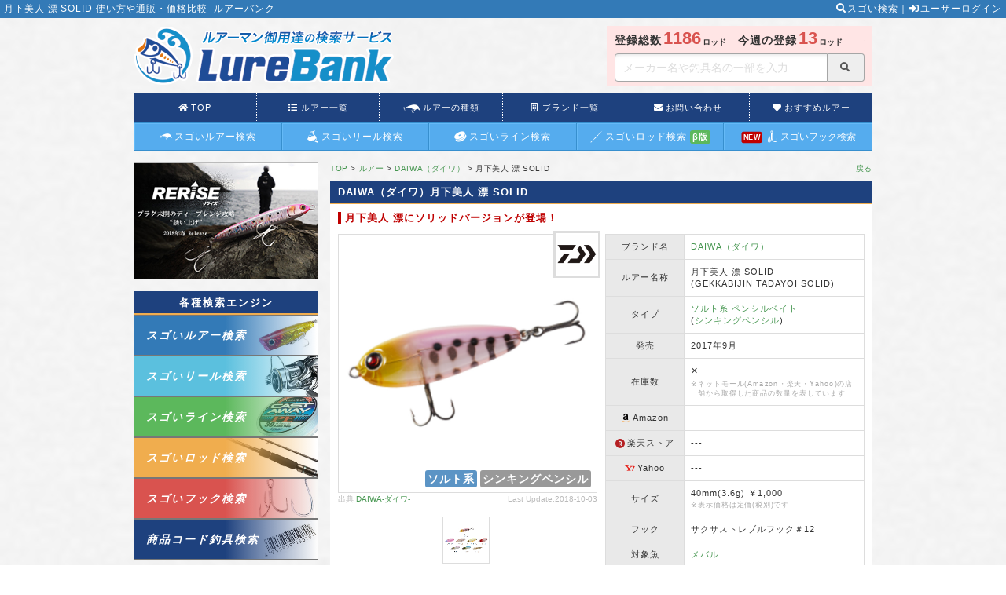

--- FILE ---
content_type: text/html; charset=UTF-8
request_url: https://lurebank.com/item_eTiqhv
body_size: 26022
content:
<!DOCTYPE html>
<html>
<head prefix="og: http://ogp.me/ns#">

<!-- Global site tag (gtag.js) - Google Analytics -->
<script async src="https://www.googletagmanager.com/gtag/js?id=UA-115522228-1"></script>
<script>
  window.dataLayer = window.dataLayer || [];
  function gtag(){dataLayer.push(arguments);}
  gtag('js', new Date());

  gtag('config', 'UA-115522228-1');
</script>

<!-- Global site tag (gtag.js) - AdWords: 812237564 -->
<script async src="https://www.googletagmanager.com/gtag/js?id=AW-812237564"></script>
<script>
  window.dataLayer = window.dataLayer || [];
  function gtag(){dataLayer.push(arguments);}
  gtag('js', new Date());

  gtag('config', 'AW-812237564');
</script>

<meta charset="UTF-8">

<title>月下美人 漂 SOLID 使い方や通販・価格比較 -ルアーバンク</title>
<meta name="Keywords" content="月下美人 漂 SOLID,GEKKABIJIN TADAYOI SOLID,DAIWA,ダイワ,ペンシルベイト,シンキングペンシル,,使い方,アクション,価格,通販,販売,激安,比較">
<meta name="title" content="月下美人 漂 SOLID 使い方や通販・価格比較 -ルアーバンク">
<meta name="Description" content="DAIWA(ダイワ)のシンキングペンシル 月下美人 漂 SOLID(GEKKABIJIN TADAYOI SOLID)  アクション動画やレビュー(インプレ)、フックサイズやカラーラインナップ、3大通販モール(Amazonや楽天、Yahoo)の在庫や販売価格を比較できる！">
<link rel="canonical" href="https://lurebank.com/item_eTiqhv">
<meta property="og:url" content="https://lurebank.com/item_eTiqhv">
<meta property="og:title" content="月下美人 漂 SOLID 使い方や通販・価格比較 -ルアーバンク">
<meta property="og:description" content="DAIWA(ダイワ)のシンキングペンシル 月下美人 漂 SOLID(GEKKABIJIN TADAYOI SOLID)  アクション動画やレビュー(インプレ)、フックサイズやカラーラインナップ、3大通販モール(Amazonや楽天、Yahoo)の在庫や販売価格を比較できる！">
<meta property="og:image" content="https://image.lurebank.com/img/facebook_ogp.png">
<meta property="og:image:alt" content="ルアーバンク">
<meta property="og:type" content="website">
<meta property="fb:app_id" content="495851790840268">

<meta name="format-detection" content="telephone=no">
<meta name="robots" content="index,nofollow">
<meta name="viewport" content="width=device-width,initial-scale=1.0">

<link rel="shortcut icon" href="https://image.lurebank.com/img/favicons/favicon.ico">

<link rel="apple-touch-icon" sizes="57x57" href="https://image.lurebank.com/img/favicons/apple-touch-icon-57x57.png">
<link rel="apple-touch-icon" sizes="60x60" href="https://image.lurebank.com/img/favicons/apple-touch-icon-60x60.png">
<link rel="apple-touch-icon" sizes="72x72" href="https://image.lurebank.com/img/favicons/apple-touch-icon-72x72.png">
<link rel="apple-touch-icon" sizes="76x76" href="https://image.lurebank.com/img/favicons/apple-touch-icon-76x76.png">
<link rel="apple-touch-icon" sizes="114x114" href="https://image.lurebank.com/img/favicons/apple-touch-icon-114x114.png">
<link rel="apple-touch-icon" sizes="120x120" href="https://image.lurebank.com/img/favicons/apple-touch-icon-120x120.png">
<link rel="apple-touch-icon" sizes="144x144" href="https://image.lurebank.com/img/favicons/apple-touch-icon-144x144.png">
<link rel="apple-touch-icon" sizes="152x152" href="https://image.lurebank.com/img/favicons/apple-touch-icon-152x152.png">
<link rel="apple-touch-icon" sizes="180x180" href="https://image.lurebank.com/img/favicons/apple-touch-icon-180x180.png">

<link rel="icon" type="image/png" sizes="192x192" href="https://image.lurebank.com/img/favicons/android-chrome-192x192.png">

<meta name="msapplication-TileColor" content="#2d89ef">
<meta name="msapplication-TileImage" content="https://image.lurebank.com/img/favicons/mstile-144x144.png">

<link rel="icon" type="image/png" sizes="36x36" href="https://image.lurebank.com/img/favicons/icon-36x36.png">
<link rel="icon" type="image/png" sizes="48x48" href="https://image.lurebank.com/img/favicons/icon-48x48.png">
<link rel="icon" type="image/png" sizes="72x72" href="https://image.lurebank.com/img/favicons/icon-72x72.png">
<link rel="icon" type="image/png" sizes="96x96" href="https://image.lurebank.com/img/favicons/icon-96x96.png">
<link rel="icon" type="image/png" sizes="128x128" href="https://image.lurebank.com/img/favicons/icon-128x128.png">
<link rel="icon" type="image/png" sizes="144x144" href="https://image.lurebank.com/img/favicons/icon-144x144.png">
<link rel="icon" type="image/png" sizes="152x152" href="https://image.lurebank.com/img/favicons/icon-152x152.png">
<link rel="icon" type="image/png" sizes="160x160" href="https://image.lurebank.com/img/favicons/icon-160x160.png">
<link rel="icon" type="image/png" sizes="192x192" href="https://image.lurebank.com/img/favicons/icon-192x192.png">
<link rel="icon" type="image/png" sizes="196x196" href="https://image.lurebank.com/img/favicons/icon-196x196.png">
<link rel="icon" type="image/png" sizes="256x256" href="https://image.lurebank.com/img/favicons/icon-256x256.png">
<link rel="icon" type="image/png" sizes="384x384" href="https://image.lurebank.com/img/favicons/icon-384x384.png">
<link rel="icon" type="image/png" sizes="512x512" href="https://image.lurebank.com/img/favicons/icon-512x512.png">
<link rel="icon" type="image/png" sizes="16x16" href="https://image.lurebank.com/img/favicons/icon-16x16.png">
<link rel="icon" type="image/png" sizes="24x24" href="https://image.lurebank.com/img/favicons/icon-24x24.png">
<link rel="icon" type="image/png" sizes="32x32" href="https://image.lurebank.com/img/favicons/icon-32x32.png">


<link rel="mask-icon" href="https://image.lurebank.com/img/favicons/safari-pinned-tab.svg" color="#0099d9">

<meta name="apple-mobile-web-app-title" content="LureBank">
<meta name="application-name" content="LureBank">

<meta name="msapplication-config" content="https://image.lurebank.com/img/favicons/browserconfig.xml">
<meta name="theme-color" content="#1e50a2">
 
<link rel="manifest" href="manifest.json">

<script type="text/javascript" src="//ajax.googleapis.com/ajax/libs/jquery/1.11.3/jquery.min.js"></script>

<link rel="stylesheet" href="css/bootstrap-3.3.7/css/bootstrap.min.css" type="text/css">
<script type="text/javascript" src="css/bootstrap-3.3.7/js/bootstrap.min.js"></script>
<script type="text/javascript" charset="utf-8" src="js/bootbox.js?v=1.1"></script>
<link rel="stylesheet" href="js/jquery.mmenu/css/jquery.mmenu.all.css" type="text/css">
<script type="text/javascript" src="js/jquery.mmenu/js/jquery.mmenu.all.min.js"></script>
<script type="text/javascript" src="js/jquery.mmenu/addons/fixedelements/jquery.mmenu.fixedelements.min.js"></script>
<script type="text/javascript" src="js/jquery.lazyload/jquery.lazyload.min.js"></script>

<link rel="stylesheet" href="js/jquery.colorbox/colorbox.css" type="text/css"> 
<script type="text/javascript" charset="utf-8" src="js/jquery.colorbox/jquery.colorbox.js"></script>

<script type="text/javascript" charset="utf-8" src="js/jquery.toggleElements/jquery.toggleElements.js?v=1605749647"></script>
<script type="text/javascript" src="js/jquery.focusInOut.js"></script>
<link rel="stylesheet" href="css/form_parts.css?v=1643334155" type="text/css" charset="utf-8">

<link rel="stylesheet" href="css/style.css?v=1737102715" type="text/css" charset="utf-8">
<link rel="stylesheet" href="css/LureBankFont/style.css?v=1537403224" type="text/css">

<link rel="stylesheet" href="js/noUiSlider/nouislider.css" media="all" type="text/css">
<script type="text/javascript" src="js/noUiSlider/nouislider.js"></script>
<script type="text/javascript" src="js/noUiSlider/wNumb.js"></script>
<script type="text/javascript" src="js/func_show_content.js"></script>

 
<script type="text/javascript" charset="utf-8" src="js/func_screener_slider2.js?v=1533103180"></script>
<script type="text/javascript" charset="utf-8" src="js/func_screener2.js?v=1533282472"></script>

<!--[if lt IE 9]>
<script src="http://ie7-js.googlecode.com/svn/version/2.1(beta4)/IE9.js"></script>
<![endif]-->

<script type="text/javascript" charset="utf-8" src="js/ajax_func_get_item_total.js?v=1533604556"></script>
<script src="js/jquery.slick/slick.min.js" type="text/javascript"></script>
<link rel="stylesheet" href="js/jquery.slick/slick.css" media="all" type="text/css">
<link rel="stylesheet" href="js/jquery.slick/slick-theme.css" media="all" type="text/css">

<link rel="stylesheet" href="js/swiper/swiper.min.css" type="text/css">
<script type="text/javascript" src="js/swiper/swiper.min.js"></script>

<script type="text/javascript" charset="utf-8" src="js/functions.js?v=1605085786"></script>

<script type="text/javascript" src="js/area_head.js?v=1646181017"></script>

<link rel="stylesheet" href="https://use.fontawesome.com/releases/v5.15.4/css/all.css?V=1" type="text/css" integrity="sha384-DyZ88mC6Up2uqS4h/KRgHuoeGwBcD4Ng9SiP4dIRy0EXTlnuz47vAwmeGwVChigm" crossorigin="anonymous">


<script type="text/javascript">
$(function(){

	//公式ストアのスワイプスライダー
	var mySwiper = new Swiper('.swiper-container_store', {
		slidesPerView: 3.3,//画面に表示する枚数(小数点は見切れるようになる)
        freeMode: true,//スクロールが自由になる
        loop: false,//ループ
        breakpoints: {
		767: {
				slidesPerView: 2.2,
				spaceBetween: 0,
			}
		}
	});
	

	//公式ストアの閲覧履歴の取得・保存・表示
	let itemData = false;

			itemData = {
			'item_id':'',
			'item_name':'',
			'new_status':'',
			'status':'1',
			'discount_rate':'100',
			'list_price':'',
			'sale_price':'',
			'price_prefix':'',
			'price_suffix':'',
			'item_catch_copy':''
		};
	//

	//アイテムデータがある場合もしくは、表示する場合にのみローカルストレージからデータを読み込む
	if(itemData || $('.innerbox_history').length > 0){

		const historyKey = 'history_store';
		const histoySaveNum = 8;

		let historyData = localStorage.getItem(historyKey);

		if(historyData){
			historyData = JSON.parse(historyData);
		}else{
			historyData = [];
		}

		//公式ストアアイテムの閲覧履歴を保存
		if(itemData){

			if(historyData.length > 0){

				//同じIDを削除する
				for(let i in historyData){

					if(historyData[i]['item_id'] == itemData['item_id']){
						historyData.splice(i,1);
					}

				}

			}

			//データの一番前に追加
			historyData.unshift(itemData);

			if(historyData.length > histoySaveNum){
				historyData.pop();
			}

			//ローカルストレージに保存
			localStorage.setItem(historyKey,JSON.stringify(historyData));

			//テストコード
			//localStorage.setItem(historyKey,'');

		}

		//公式ストアの閲覧履歴の表示
		if($('.innerbox_history').length > 0){

			//現在のURL
			let url = window.location.href;

			//閲覧履歴があって、特定ページを
			if(historyData.length > 0 && url.indexOf('store_history.php') < 0){

				//クローンするリストのHTMLを取得
				let cloneHtml = $('.innerbox_history .col').remove();

				//各値を反映して、要素を追加する
				for(let i in historyData){

					//各値を変更
					cloneHtml.find('a').attr('href','store_item.php?id='+historyData[i]['item_id']);
					cloneHtml.find('.squarebox img').attr('src','https://image.lurebank.com/store/'+historyData[i]['item_id']+'/l/1.jpg');
					cloneHtml.find('.wrapper_details h4').html(historyData[i]['item_name']);

					//定価の表示
					if(historyData[i]['list_price'] >= historyData[i]['sale_price']){

						cloneHtml.find('.wrapper_details .list_price .label_low_price').html(historyData[i]['discount_rate']);
						cloneHtml.find('.wrapper_details .list_price s').html(historyData[i]['list_price']+'円');

					}else{
						cloneHtml.find('.wrapper_details .list_price').addClass('default_hide');
					}

					//実売価格の表示
					cloneHtml.find('.wrapper_details .min_price').html(historyData[i]['price_prefix']+historyData[i]['sale_price']);

					cloneHtml.find('.wrapper_details .tax').html('円(税別)'+historyData[i]['price_suffix']);

					//HTMLをクローン
					$('.innerbox_history .wrapper_carousel').append(cloneHtml.clone(true));

				}

				//スライドショーの実行
				$('[data-action="history_carousel"]').slick({
					autoplay: true,//自動送り
					//autoplaySpeed: 3000,//自動送り感覚 ミリ秒
					infinite: true,//無限送り
					dots: false,//下のドット
					slidesToShow: 3,//見せるアイテム数
					slidesToScroll: 1,//スクロール時の個数
					responsive:[
						{
							breakpoint: 768,
							settings:{
								arrows: false,
								slidesToShow: 2,
								slidesToScroll: 1,
							}
						}
					]
				});

			}else{
				$('.innerbox_history').hide();
			}

		}

	}

	//テストコード
	//localStorage.setItem('history_store','');

	//ルアーバンクストアの新商品のカルーセル
	$('[data-action="new_item_carousel"]').slick({
		autoplay: false,//自動送り
		autoplaySpeed: 3000,//自動送り感覚 ミリ秒
		infinite: true,//無限送り
		dots: false,//下のドット
		slidesToShow: 3.67,//見せるアイテム数 小数点で見切れる様になる
		slidesToScroll: 1,//スクロール時の個数
		// centerMode: true,
  //   	centerPadding: '12.8%',
		responsive:[
			{
				breakpoint: 768,
				settings:{
					arrows: false,
					slidesToShow: 1.67,
					slidesToScroll: 1,
					// centerPadding: '25%',
				}
			}
		]
	});



});
</script> 

<link rel="stylesheet" href="css/style_lure.css?v=1538109495" type="text/css">
<script type="text/javascript" charset="utf-8" src="js/functions.js?v=1605085786"></script>
<script src="js/jquery.barrating/jquery.barrating.js"></script>
<link rel="stylesheet" href="js/jquery.barrating/themes/fontawesome-stars.css">
<script type="text/javascript" src="js/jquery.realtimeValidation2/jquery.realtimeValidation2.js"></script>
<link type="text/css" rel="stylesheet" href="js/jquery.realtimeValidation2/jquery.realtimeValidation2.css">
<script type="text/javascript" src="js/jquery.bootstrap-maxlength/bootstrap-maxlength.js"></script>
<script type="text/javascript" charset="utf-8" src="js/jquery.bootstrapToast/jquery.bootstrapToast.js"></script>
<link rel="stylesheet" href="js/jquery.bootstrapToast/jquery.bootstrapToast.css">

<script type="text/javascript" charset="utf-8" src="js/ajax_func_youtube.js?v=1608792622"></script>
<script type="text/javascript" charset="utf-8" src="https://www.youtube.com/iframe_api"></script>
<script type="text/javascript" charset="utf-8" src="https://cdnjs.cloudflare.com/ajax/libs/jquery-cookie/1.4.1/jquery.cookie.min.js"></script>
<script type="text/javascript" src="js/func_show_content.js"></script>
<script type="text/javascript" src="js/ajax_func_report.js?v=1523594360"></script>

<script type="text/javascript" src="js/jquery.saveBrowsingHistory.js"></script>

<!-- <script type="text/javascript" src="js/mall_item_shousai.js?v=1531960473"></script> -->
<script type="text/javascript" src="js/favorite.js?v=1533098255"></script>
<script type="text/javascript" src="js/review.js?v=1547022802"></script>


<!-- リッチスニペット -->
<script type="application/ld+json">
{"@context":"http://schema.org","@type":"BreadcrumbList","itemListElement":[{"@type":"ListItem","position":1,"item":{"@id":"https://lurebank.com/index.php","name":"TOP"}},{"@type":"ListItem","position":2,"item":{"@id":"https://lurebank.com/lure.php","name":"ルアー"}},{"@type":"ListItem","position":3,"item":{"@id":"https://lurebank.com/item_list.php?maker=daiwa","name":"DAIWA（ダイワ）"}},{"@type":"ListItem","position":4,"item":{"@id":"https://lurebank.com/item_list.php?maker=daiwa&type=pencil","name":"ペンシルベイト"}},{"@type":"ListItem","position":5,"item":{"@id":"https://lurebank.com/item_list.php?maker=daiwa&type=pencil&sub_type=s_pencil","name":"シンキングペンシル"}}]}
</script>
<script type="application/ld+json">
{"@context":"http://schema.org","@type":"Product","name":"DAIWA（ダイワ）月下美人 漂 SOLID"}
</script>

<script type="text/javascript">
$(function(){

	var lureId = $('.return_js_datas [name="lure_id"]').val();
	var userId = $('.return_js_datas [name="user_id"]').val();
	var token = $('.return_js_datas [name="token"]').val();
	var fadeSpeed = 200;

	var returnData = getFormData($('.return_js_datas'));
	console.log(returnData);

	//スクリーナー
	var itemName = 'lure';//釣具の名前 lure,reel,rod,line,hook,goods...
	var formElm = $('.fform');//フォームエレメント
	var returnElm = $('.hidden_js_return_screener_values_'+itemName);//スクリーニングの条件が格納されているフォームの親エレメント

	//スクリーナー内のスライダー
	var sliderSettings = getSetting(itemName, returnElm);//各スライダーの設定を取得
	var elmArray = {}; //スライダーを設置するエレメントを格納する配列()

	//スライダークリエイト(スライダー操作時の設定も同時に行う)
	nUSCreate(sliderSettings, elmArray, formElm, itemName);

	//スクリーナーに値を戻す(初期化)
	returnScreenerValues(formElm, returnElm);

	//リセットボタンを押した時
	$(document).on('click', '[data-action="reset_screener_'+itemName+'"]', function(e){
		
		e.preventDefault();

		//スライダーの値をリセット(必ず先にリセットする 隠しフィールドにスライダーの初期値が送られるため)
		nUSReset(sliderSettings, elmArray);

		//スクリーナーの値をリセット
		resetScreenerValues($(this));

	});

	//スクリーナーのタイプを変更したときにサブタイプがあれば表示する　なければ隠す
	$(document).on('change', '[name="type"]', function(e){
		
		var type = $(this).val();

		associationSelectBoxes(type);

	});

	//ライトボックスで表示 
	$('.gallery')
		//.attr('data-zoom-color','gray')//虫眼鏡の色を指定
		.colorbox({
			opacity: 0.4,
			scrolling: false,
			initialWidth: 70,
			initialHeight: 50,
			maxWidth:"90%",
			maxHeight:"90%",
			rel:'gallery',　//ギャラリーボタンをつけるには必要　いらない時にはこの1行消す
			showZoomIcon: false, //ズームアイコン(虫眼鏡)の非表示
			returnFocus: false, //閉じた時にサムネールの位置に戻るか(false：戻らない)
	});


	//サブ画像のライトボックスで表示 
	$('.sub_picture')
		//.attr('data-zoom-color','gray')//虫眼鏡の色を指定
		.colorbox({
			opacity: 0.4,
			scrolling: false,
			initialWidth: 70,
			initialHeight: 50,
			maxWidth:"90%",
			maxHeight:"90%",
			rel:'sub_picture',　//ギャラリーボタンをつけるには必要　いらない時にはこの1行消す
			showZoomIcon: false, //ズームアイコン(虫眼鏡)の非表示
	});


	//レビューのライトボックス
	$('.review_images')
		//.attr('data-zoom-color','gray')//虫眼鏡の色を指定
		.colorbox({
			opacity: 0.4,
			scrolling: false,
			initialWidth: 70,
			initialHeight: 50,
			maxWidth:"90%",
			maxHeight:"90%",
			//rel:'gallery',　//ギャラリーボタンをつけるには必要　いらない時にはこの1行消す
			showZoomIcon: false, //ズームアイコン(虫眼鏡)の非表示
	});


	//各モールのh2にあるカラーをクリックでライトボックスのプラグインを動かす(カラーの画像を表示する)
	$('[data-action="open_color_modal"]').on('click', function(e){
		
		e.preventDefault();

		var imageId = 2;//colorBoxの2枚目を表示するようにする
		$('[data-img-id="'+imageId+'"]').click();

	});


	//各モールのh2にあるサイズ・定価をクリックでモーダルを開く
	$('[data-action="open_size_modal"]').on('click', function(e){
		
		e.preventDefault();
		
		var modalObj = $('[data-modal-id="size_price"]');
		var modalheader = modalObj.find('.modal_header').html();
		var modalBody = modalObj.find('.modal_body').html();
		
		//サイズ定価モーダルを開く
		var thanksDialog = bootbox.dialog({
			locale: 'ja',
			backdrop: true,
			closeButton: false,
			title:  modalheader,
			message: modalBody,
			buttons: {
				ok: {
					label: '閉じる',
					className: 'btn-info',
				}
			}

		});

	});


	//スターレーティング
	$('#star_rating').barrating({
		theme: 'fontawesome-stars',
		initialRating: 4,
		showSelectedRating: true,
	});


	//最大文字数制限
	$('[maxlength]').maxlength({
		alwaysShow: true,
	});


	//閲覧履歴(最近見たルアー)の保存と取得
	var storageData = $(document).saveBrowsingHistory({
		storageKey: "browsing_history",//ストレージのキー名
		displayNumber: 12,//表示するアイテムの個数
		itemId: returnData.lure_id,
		itemName: returnData.lure_name,//表示するアイテム名、ストレージに入れるアイテム名
		save: 1,//0:保存しない 1:保存する
	});

	//閲覧履歴(最近見たルアー)の表示
	if(storageData){

		storageData.reverse();

		//クローンHTMLを取得してオリジナルを削除
		var cloneHtml = $('.block_browsing_history ul>li').remove();
		console.log(storageData)
		for(var key in storageData){

			cloneHtml.find('a').attr('href', 'item_'+storageData[key]['id']);
			cloneHtml.find('a img').attr('src', 'https://image.lurebank.com/lure/'+storageData[key]['id']+'/m/1.jpg');
			cloneHtml.find('a img').attr('alt', storageData[key]['name']);
			cloneHtml.find('a img').attr('title', storageData[key]['name']);

			//htmlをclone
			$('.block_browsing_history ul').append(cloneHtml.clone(true));

		}
		
		$('.innerbox_browsing_history').show();

	}

	//最近見たルアーのスワイプスライダー
	var mySwiper = new Swiper('.swiper-container', {
		slidesPerView: 4.3,//画面に表示する枚数(小数点は見切れるようになる)
		freeMode: true,//スクロールが自由になる
		loop: false,//ループしない
		roundLengths: true,//画像ガボ開けるのを防ぐ...らしい
	});



	//レビュー済みのボタンのクラス追加
	if($.cookie('review_'+lureId) != null){

		var cookieData = JSON.parse($.cookie('review_'+lureId));

		for(var i in cookieData){

			$('[data-review-id="'+i+'"] .wrapper_footer .btn').addClass('btn_already');

		}

	}


	//不具合報告のモーダル
	$(document).on('click', '[data-action="report_defect"]', function(e){
		
		e.preventDefault();		
		
		defectReport($(this));
		
	});
	
	//既に不具合報告を受けている時に表示するモーダル
	$(document).on('click', '[data-action="already_reported"]', function(e){
		
		e.preventDefault();
		
		openDialogAlreadyReported();
		
	});
	

	//隠れているレビュー投稿フォームを表示
	var obj = $('.innerbox_review').find('form');//フォームブジェクトをセット
	var h = hideContent(obj);//要素を隠す　隠した要素の本来の高さを返してくる
	$('[data-action="open_review_form"]').on('click', function(e){
		
		//ボタンクリック時に非表示にする要素
		var hideObj = $(this).parents('.wrapper_buttons');
		
		//隠れている要素を表示
		showContent(obj, hideObj, h);

	});


	//youtube動画を自動取得
	ajaxGetYoutube();


	//最安値のモールに移動
	//価格ランキングボタンを押したとき
	$('[data-action="anchor"]').on('click', function(e){
		
		e.preventDefault();

		//価格ランキングに移動
		scrollMoveAnchor($(this));
		
	});


	//Amazonのバリエーションの開閉
	$(document).on('click', '[data-action="open_variations"]', function(e){
	
		e.preventDefault();
		
		//イベントが発生したObject
		var eObj = $(this);
		
		$(this).parents('.amazon_item').find('.wrapper_variations').fadeToggle(200, function(){
			
			//toggleの展開状態をみて矢印を変更する
			if($(this).is(':visible')){
		
				//開いている　矢印を上向きに
				eObj.find('.fas').removeClass('fa-caret-down').addClass('fa-caret-up');
				
			}else{
			
				//閉じている　矢印を下向きに
				eObj.find('.fas').removeClass('fa-caret-up').addClass('fa-caret-down');
				
			}
		
		});
		
		$(document).trigger('scroll');
		
	});


	//詳細ページへのリンクはローディングを挟んでから遷移する
	$(document).on("click", ".link_item_shousai a", function(e){
		
		e.preventDefault();
		
		var url = $(this).attr('href');
		
		var fadeSpeed = 200;
		
		//ローディングオブジェクト
		var loadingObj = $('.loading_ajax');
		loadingObj.find('.work_name').hide();
		
		//ローディングを表示
		loadingObj.fadeIn(fadeSpeed, function(){
		
			console.log(url);
			location.href = url;
		
		});
		
	});


	

	// //公式ストアのカルーセル
	// $('.wrapper_carousel').slick({
	// 	autoplay: false,//自動送り
	// 	//autoplaySpeed: 3000,//自動送り感覚 ミリ秒
	// 	infinite: true,//無限送り
	// 	dots: false,//下のドット
	// 	slidesToShow: 3,//見せるアイテム数
	// 	slidesToScroll: 3,//スクロール時の個数
	// 	responsive:[
	// 		{
	// 			breakpoint: 768,
	// 			settings:{
	// 				arrows: false,
	// 				slidesToShow: 2,
	// 				slidesToScroll: 2,
	// 			}
	// 		}
	// 	]
	// });

	  
		
});
</script>

</head>



<body>

<div id="wrap">	
	
	<header class="container">

		<div class="header_top hidden-xs">

			<h1>月下美人 漂 SOLID 使い方や通販・価格比較 -ルアーバンク</h1>
			
			<div class="login">
			
								
					<a href="#search" data-action="open_modal_keyword_search" rel="nofollow"><span class="fas fa-search fa-fw" aria-hidden="true"></span>スゴい検索</a>｜<a href="signin.php" class="login_href" rel="nofollow"><span class="fas fa-sign-in-alt fa-fw" aria-hidden="true"></span>ユーザーログイン</a>
				
							
			</div>

		</div>
		
		
		
		<div class="header_top visible-xs">
			
			<h1>月下美人 漂 SOLID 使い方や通販・価格比較 -ルアーバンク</h1>
	
		</div>

		<div class="header_middle">
			
			<div class="logo">
								<a href="https://lurebank.com"><img src="https://image.lurebank.com/img/logo44.png" alt="ルアーバンク"></a>

			</div>
			
			<div class="wrapper_widget wrapper_widget_pc">
		
				<div class="block block_registration_items">
					
					<div class="slide_wrap">

						<ul class="slider_wide slider">

							<li>
								<a href="lure.php">
									<b>登録総数<span class="cache_star"></span></b><span class="item_total" data-role="item_total" data-name="lure"></span><span class="unit">ルアー</span>
									<b>今週の登録</b><span class="weekly_lure">21</span><span class="unit">ルアー</span>
								</a>
							</li>
							<li>
								<a href="rod.php">
									<b>登録総数</b><span class="item_total" data-role="item_total" data-name="rod"></span><span class="unit">ロッド</span>
									<b>今週の登録</b><span class="weekly_lure">13</span><span class="unit">ロッド</span>
								</a>
							</li>
							<li>
								<a href="reel.php">
									<b>登録総数</b><span class="item_total" data-role="item_total" data-name="reel"></span><span class="unit">リール</span>
									<b>今週の登録</b><span class="weekly_lure">16</span><span class="unit">リール</span>
								</a>
							</li>
							<li>
								<a href="line.php">
									<b>登録総数</b><span class="item_total" data-role="item_total" data-name="line"></span><span class="unit">ライン</span>
									<b>今週の登録</b><span class="weekly_lure">10</span><span class="unit">ライン</span>
								</a>
							</li>
							<li>
								<a href="hook.php">
									<b>登録総数</b><span class="item_total" data-role="item_total" data-name="hook"></span><span class="unit">フック</span>
									<b>今週の登録</b><span class="weekly_lure">3</span><span class="unit">フック</span>
								</a>
							</li>

						</ul>
						
					</div>
					
				</div>

				<div class="block block_keyword_serach">
						
					<form action="item_list.php" method="get">

						<div class="addon_input_group">
							<input type="text" name="keyword" class="textbox" placeholder="メーカー名や釣具名の一部を入力" data-action="open_modal_keyword_search">
							<span class="input_addon"><button type="button" data-action="open_modal_keyword_search"><span class="fas fa-search fa-fw" aria-hidden="true"></span></button></span>
						</div>

					</form>
				
				</div>
			
			</div>


			<div class="wrapper_buttons wrapper_buttons_sp wrapper_widget wrapper_widget_sp">
				
								
					<a href="signin.php" class="btn btn-default" rel="nofollow"><span class="fas fa-sign-in-alt fa-fw" aria-hidden="true"></span><span class="icon_text">ログイン</span></a>
				
								
				<a href="#search" class="btn btn-default" data-action="open_modal_keyword_search" rel="nofollow"><span class="fas fa-search fa-fw" aria-hidden="true"></span><span class="icon_text">スゴい検索</span></a>
				<a href="#slide_menu" class="btn btn-default" rel="nofollow"><span class="fas fa-bars fa-fw" aria-hidden="true"></span><span class="icon_text">メニュー</span></a>
												
			</div>

		</div>


		<nav>
		
			<ul class="header_nav header_nav_pc">
				<li><a href="https://lurebank.com"><span class="fas fa-home fa-fw" aria-hidden="true"></span>TOP</a></li>
				
								
					<li><a href="item_list.php?select=release"><span class="fas fa-list fa-fw" aria-hidden="true"></span>ルアー一覧</a></li>
				
								<li><a href="type.php"><span class="lbf lbf-lure1 lbf-2x" aria-hidden="true"></span>ルアーの種類</a></li>
				<li><a href="maker_list.php"><span class="far fa-building fa-fw" aria-hidden="true"></span>ブランド一覧</a></li>
				<li><a href="tform.php"><span class="fas fa-envelope fa-fw" aria-hidden="true"></span>お問い合わせ</a></li>
				<li><a href="archive_list.php?category=selections_lure"><span class="fas fa-heart fa-fw" aria-hidden="true"></span>おすすめルアー</a></li>
			</ul>
			
			<ul class="header_nav header_nav_sp">
				<li><a href="https://lurebank.com"><span class="fas fa-home fa-fw" aria-hidden="true"></span><span class="icon_text">TOP</span></a></li>
								
					<li><a href="item_list.php?select=release"><span class="fas fa-list fa-fw" aria-hidden="true"></span><span class="icon_text">ルアー一覧</span></a></li>
				
								
				<li><a href="type.php"><span class="lbf lbf-lure1 lbf-2x" aria-hidden="true"></span><span class="icon_text">ルアーの種類</span></a></li>
				<li><a href="maker_list.php"><span class="far fa-building fa-fw" aria-hidden="true"></span><span class="icon_text">ブランド一覧</span></a></li>
				<li><a href="archive_list.php?category=selections_lure"><span class="fas fa-heart fa-fw" aria-hidden="true"></span><span class="icon_text">お薦めルアー</span></a></li>	
			</ul>


			<div class="global_nav">
				
				<ul class="row">

					<li><a href="lure.php"><span class="lbf lbf-lure1 lbf-2x gn_icon" aria-hidden="true"></span>スゴいルアー検索</a></li>
					<li><a href="reel.php"><span class="lbf lbf-spinning lbf-2x gn_icon" aria-hidden="true"></span>スゴいリール検索</a></li>
					<li><a href="line.php"><span class="lbf lbf-line lbf-2x gn_icon" aria-hidden="true"></span>スゴいライン検索</a></li>
					<li><a href="rod.php"><span class="lbf lbf-bait-rod lbf-2x gn_icon" aria-hidden="true"></span>スゴいロッド検索 <span class="label label-success">β版</span></a></li>
					<li><a href="hook.php"><span class="label label_osusume">NEW</span><span class="lbf lbf-hook_3 lbf-2x gn_icon" aria-hidden="true"></span>スゴいフック検索</a></li>
					

				</ul>

			</div> 
			
		</nav>

	</header>
	
	<div class="container">
	
		<div class="content">	
				
			<div class="row">			
							
				<div id="main" class="col col-sm-9 col-sm-push-3 col-xs-12">			
				
					<div class="wrapper_pankuzu">
					
						<div class="pankuzu">
						
							<a href="index.php">TOP</a> > 
							<a href="lure.php">ルアー</a> > 
							<a href="item_list.php?maker=daiwa" >DAIWA（ダイワ）</a> > 
							月下美人 漂 SOLID
					
							<a href="" class="history_back">戻る</a>
							
						</div>	
					
					</div>					
					
					<section class="innerbox innerbox_item_data">
						
						<h2 class="sticky">DAIWA（ダイワ）月下美人 漂 SOLID</h2>
						
						<div class="block block_catch_copy">
						
							<h3>月下美人 漂にソリッドバージョンが登場！</h3>	
						
						</div>
						
						
						<div class="row">	
							
							<div class="col col-xs-12 col-sm-6">
							
								<div class="block block_item_data_images">
				
									<div class="squarebox">
										
										<img src="https://image.lurebank.com/img/lazy.gif" class="lazy img-responsive" data-original="https://image.lurebank.com/lure/eTiqhv/l/1.jpg" alt="">
										<img src="https://image.lurebank.com/img/maker/daiwa.png" alt="DAIWA(ダイワ)" title="DAIWA(ダイワ)">
																				
										<div class="lure_label">
										
																						<span class="label label_salt">ソルト系</span>											<span class="label label_gray">シンキングペンシル</span>
											
										</div>
									
									</div>
									
									<div class="wrapper wrapper_source">
									
										<span class="source">出典 <a href="http://www.daiwa.com/jp/fishing/item/lure/salt_le/gekkabijin_tadayoi_solid/index.html" target="_blank" rel="nofollow">DAIWA-ダイワ-</a></span>
										<time class="last_update" datetime="2018-10-03">Last Update:2018-10-03</time>
									
									</div>
									
	
									<ul class="item_img_list">
										
																					
																							
												
																							
																						
												<li><a href="https://image.lurebank.com/lure/eTiqhv/ll/2.jpg" class="gallery" data-img-id="2" rel="nofollow"><img src='https://image.lurebank.com/lure/eTiqhv/s/2.jpg'></a></li>
											
																
																		
									﻿</ul>
									
									<div class="wrapper wrapper_min_price">
										
										<div class="list_price default_hide">
											
											<span class="label label_low_price "><span class="discount_rate">100</span>%OFF</span>
											
											 
											
												<s>定価1,100円(税別1,000円)</s>
											
											 
										
										</div>

										<div class="min_price_display">
									
											<span class="label label_low_price">最安価格</span>
											<div class="price_tax">
											
												 
												
													<span class="price min_price">---</span><span class="tax">円</span>
													
												 

											</div>
											
											
											 
											
												<div class="price_without_tax">(税別<span class="min_price_without_tax">---</span>円)</div> 
												
											 

											<div class="lp_shop"></div>

										</div>

										<div class="wrapper_verify_lp">
												
											<!-- <div class="loading_spinner">
												<img src="https://image.lurebank.com/img/lazy.gif" alt=""> 最安価格を取得中
											</div>
	
											<div class="verify_lp">
												<span class="far fa-check-circle"></span>ネット通販(Amazon・楽天・ヤフー)から最安価格を取得しました
											</div>

											<div class="verify_lp_no_item">
												<span class="far fa-check-circle"></span>ネット通販(Amazon・楽天・ヤフー)で商品が見つかりませんでした
											</div> -->

																							<div class="verify_lp_no_item" style="display: block;">
													<span class="far fa-check-circle"></span>ネット通販(Amazon・楽天・ヤフー)で商品が見つかりませんでした
												</div>
																					
										</div>

									</div>

									<div class="wrapper wrapper_buttons">

										<a href="http://line.me/R/msg/text/?月下美人 漂 SOLID 使い方や通販・価格比較 -ルアーバンク%0D%0Ahttps://lurebank.com/item_eTiqhv%3fline=1" class="btn_line_share">
											<img src="https://image.lurebank.com/img/share_button.png" alt="友達に教える">
										</a>

										<a href="#amazon" data-action="anchor" class="btn_kakaku_ranking">
											<img src="https://image.lurebank.com/img/kakaku_ranking_button.png" alt="価格ランキング">
										</a>

									</div>

									
									<div class="wrapper wrapper_star_rating">
										
										<a href="#review" data-action="anchor">
										
											<div class="stars">
												
												 
										
													 
													
														 
														
															<span class="fas fa-star" aria-hidden="true"></span>
														
														 
														
													 
																						
												 
										
													 
													
														 
														
															<span class="fas fa-star" aria-hidden="true"></span>
														
														 
														
													 
																						
												 
										
													 
													
														 
														
															<span class="fas fa-star" aria-hidden="true"></span>
														
														 
														
													 
																						
												 
										
													 
													
														 
														
															<span class="fas fa-star" aria-hidden="true"></span>
														
														 
														
													 
																						
												 
										
													 
													
														 
														
															<span class="fas fa-star" aria-hidden="true"></span>
														
														 
														
													 
																						
												 
												
											</div>
	
	
											 
											
											<div class="review_count">
	
												 
												
													<span class="gray">(0)</span>
												
																							
											</div>
											
										</a>
						
									</div>

								</div><!-- .block end -->
	
							</div><!-- .col end -->
							
							
							<div class="col col-sm-6 col-xs-12">
							
								<div class="block block_item_data">
									
									<table class="table table-bordered">
									
										<tr>
											<th>ブランド名</th>
											<td><a href="item_list.php?maker=daiwa" >DAIWA（ダイワ）</a></td>
										</tr>
										
										<tr>
											<th>ルアー名称</th>
											<td>
												月下美人 漂 SOLID
																																							<br>(GEKKABIJIN TADAYOI SOLID)
														
																							</td>
										</tr>
										
										<tr>
											<th>タイプ</th>
											<td>
												<a href="item_list.php?category=salt" rel="nofollow">ソルト系</a> <a href="item_list.php?type=pencil" rel="nofollow">ペンシルベイト</a>
												<br>(<a href="item_list.php?type=pencil&sub_type=s_pencil" rel="nofollow">シンキングペンシル</a>)											</td>
										</tr>
	
																				<tr>
											<th>発売</th>
											<td>2017年9月</td>
										</tr>
																				
										<tr class="stock_level">
											<th>在庫数</th>
											<td>

												<!-- <img src="https://image.lurebank.com/img/lazy.gif" alt="" class="loading_spinner" style="width: 10px;"> -->

												<span class="stock_level_text">
												 
													✕
																								</span>

												<ul class="annotation">
													<li>ネットモール(Amazon・楽天・Yahoo)の店舗から取得した商品の数量を表しています</li>
												</ul>
											</td>
										</tr>
										
										<tr class="shop shop_amazon">
											<th><span class="lbf lbf-amazon-col"><span class="path1"></span><span class="path2"></span><span class="path3"></span></span>Amazon</th>
											<td class="min_price">

												<!-- <img src="https://image.lurebank.com/img/lazy.gif" alt="" class="loading_spinner"> -->

																								<div class="no_lp">---</div>
																								
											</td>
										</tr>
										
										<tr class="shop shop_rakuten">
											<th><span class="lbf lbf-rakuten" aria-hidden="true"></span>楽天ストア</th>
											<td class="min_price">

												<!-- <img src="https://image.lurebank.com/img/lazy.gif" alt="" class="loading_spinner"> -->

																								<div class="no_lp">---</div>
												
											</td>
										</tr>
										
										<tr class="shop shop_yahoo">
											<th><span class="lbf lbf-yahoo" aria-hidden="true"></span>Yahoo</th>
											<td class="min_price">

												<!-- <img src="https://image.lurebank.com/img/lazy.gif" alt="" class="loading_spinner"> -->

																								<div class="no_lp">---</div>
												
											</td>
										</tr>
										
										
										
										<tr>
											<th>サイズ</th>
											<td>

												 
											
													<ul>
																													<li>
																																40mm(3.6g)
																￥1,000															</li>
																											</ul>
												
												 

												 
													<ul class="annotation">
														<li>表示価格は定価(税別)です</li> 
														 
													</ul>
												 

											</td>
										</tr>
										
				
										
										 
											<tr>
												<th>フック</th>
												<td>サクサストレブルフック＃12</td>
											</tr>										
										 

										 
								
										 
										
										
																				
										

																					
												
											
											

									
										<tr>
											<th>対象魚</th>
											<td>
												<a href="item_list.php?target=200" rel="nofollow">メバル</a>
													
											</td>
										</tr>
										
										<tr>
											<th>フィールド</th>
											<td>
												磯 港湾
											</td>
										</tr>
										
										 

									</table>
									
									<div class="report">
										
										 
										
											<a href="#" data-action="report_defect" data-role="defect"><span class="fas fa-exclamation-circle fa-fw" aria-hidden="true"></span>ルアーデータの間違いについて報告</a>
										
										 
										
									</div>
									
									<div class="wrapper_buttons">
										
																					
											<p><a href="signin.php?return=item_eTiqhv&status=favorite_need_login" class="btn btn-warning">お気に入りに追加<span class="fas fa-plus fa-fw" aria-hidden="true"></span></a></p>
											
											
										<p>
																						
												<a href="signin.php?return=item_eTiqhv&status=favorite_need_login"><span class="fas fa-star fa-fw" aria-hidden="true"></span></span>お気に入りに移動</a>
												
																					</p>
			
									</div>

									<div class="alert alert-danger default_hide">

										<h4>エラー:<span class="status_code"></span> お気に入りの追加失敗</h4>
										<p>
											サーバーの問題でお気に入りの追加に失敗しました。<br>
											<a href="/item_eTiqhv">ページを更新</a>してもう一度お試しください。
										</p>

									</div>
			
								</div><!-- .block end -->
		
		
								
								 

							</div><!-- .col end -->
	
						</div><!-- .row end	 -->
						
						
												
							<div class="block block_content_detail">
													
								<blockquote cite="http://www.daiwa.com/jp/fishing/item/lure/salt_le/gekkabijin_tadayoi_solid/index.html">
	
									<p>■質量の大きなソリッドボディで抜群の飛距離を実現 <br>■自重はありながらもノーウェイト構造のためデッドスローリトリーブが可能 <br>■中空ルアーには実現できない透明感のある艶かしいキラメキでアピール <br>■ノーシンカーワーム感覚で使えるファイナルウェポン <br>■驚異の貫通力！SaqSasフック搭載</p>
	
									<footer>引用元：<cite><a href="http://www.daiwa.com/jp/fishing/item/lure/salt_le/gekkabijin_tadayoi_solid/index.html" rel="nofollow" target="_blank">DAIWA-ダイワ-</a></cite></footer>
	
								</blockquote>
							
							</div>	
						
												
												<div class="wrapper wrapper_buttons">
						
							<a href="http://www.daiwa.com/jp/fishing/item/lure/salt_le/gekkabijin_tadayoi_solid/index.html" rel="nofollow" target="_blank" class="btn btn-info btn-sm">メーカーホームページはこちら</a>
							
						</div>
						
					</section>
		
					

					 
					
						<section class="innerbox innerbox_content_detail_other">
						
							<h2 class="sticky">その他の特徴</h2>
				
							 
							
								<div class="block block_sub_picture">
								
									<div class="layout layout_thumbnail">
									
										<div class="row flex">
										
											 
					
												<!-- <div class="col col-xs-6 col-sm-4"> -->
												<div class="flex_col">
													
													<div class="squarebox">
													
														<a href="https://image.lurebank.com/lure/eTiqhv/sub/ll/1.jpg" class="sub_picture" rel="nofollow"><img src='https://image.lurebank.com/img/lazy.gif' class="lazy" data-original="https://image.lurebank.com/lure/eTiqhv/sub/l/1.jpg"></a>
														
													</div>
													
													<p>スイム姿勢は横向き</p>
						
												</div>
					
											 
					
												<!-- <div class="col col-xs-6 col-sm-4"> -->
												<div class="flex_col">
													
													<div class="squarebox">
													
														<a href="https://image.lurebank.com/lure/eTiqhv/sub/ll/2.jpg" class="sub_picture" rel="nofollow"><img src='https://image.lurebank.com/img/lazy.gif' class="lazy" data-original="https://image.lurebank.com/lure/eTiqhv/sub/l/2.jpg"></a>
														
													</div>
													
													<p>子イカカラーのみボディにブルーグローの顆粒を混入。通常のグローでは強すぎると感じるときにもお勧め。</p>
						
												</div>
					
																					
										</div>
									
									</div>
									
									<div class="wrapper wrapper_source">
									
										<span class="source">出典 <a href="http://www.daiwa.com/jp/fishing/item/lure/salt_le/gekkabijin_tadayoi_solid/index.html" target="_blank" rel="nofollow">DAIWA-ダイワ-</a></span>
									
									</div>
		
								</div>
								
							 
							
							
							
							 

						</section>
					
					 
					
					
					
					
					
					 
				
						 
					
					<section class="innerbox innerbox_youtube">
				
						<h2 class="sticky">「月下美人 漂 SOLID」の関連動画</h2>
						
						 
						
							<div class="block block_youtube block_manual_youtube">						
	
								<div class="wrapper wrapper_youtube">
										
									<div class="wrapper wrapper_video">
							
										<div class="video">
											<div class="replace_video"></div>
											
										</div>
										
										<div class="spinner">
										
											<span class="fas fa-spinner fa-spin fa-5x fa-fw"><span>
										
										</div>
										
									</div>
									
									<div class="wrapper wrapper_video_snippet">
										
										<div class="title"></div>
										<div class="channel_title"></div>
										
									</div>
									
									 
									
								</div>
	
							</div>
					
						 
										
		
						<div class="block block_youtube block_auto_youtube">
							
							<div class="row flex">
							
								<div class="col col-xs-12 col-sm-6">
									
									<div class="wrapper wrapper_youtube">
										
										<div class="wrapper wrapper_video">
										
											<div class="video">
												<div class="replace_video"></div>
											</div>
											
											<div class="spinner">
										
												<span class="fas fa-spinner fa-spin fa-3x fa-fw"><span>
											
											</div>
											
										</div>

										<div class="wrapper wrapper_video_snippet">
											
											<div class="title"></div>
											<div class="channel_title"></div>

										</div>
									
									</div>
									
			
									 
									
								</div>
	
							</div>
						
							<ul class="annotation">
								<li>YouTubeから自動取得しているため、関連の低い動画が表示されている場合がございます</li>
							</ul>
						
						</div>


						<div class="block block_no_item default_hide">

							<p>関連する動画は見つかりませんでした</p>

						</div>


					</section>
						

					
					<section class="innerbox innerbox_review innerbox_anchor" id="review">
					
						<h2 class="sticky">レビュー(使い方・アクション)</h2>

						<div class="block block_review">
	
							<ul class="wrapper_review">
							
																
									<li class="no_review"><b>レビューはまだ投稿されていません</b></li>
	
								
							</ul>
							
							<div class="wrapper wrapper_buttons">
							
								<button type="button" class="btn btn-success" data-action="open_review_form"><span class="fas fa-edit fa-fw" aria-hidden="true"></span>レビューに協力する</button>
								<p>
									レビューにご協力いただけると大変助かります!
								</p>
								
							</div>
	
						</div>
						
						<div class="block block_form_message">
						
							<div class="alert alert-danger" data-role="insert_failed">
								
								<h4>エラー:<span class="status_code"></span> レビュー投稿失敗</h4>
								<p>
									サーバーの問題でレビューの送信に失敗しました。<br>
									<a href="/item_eTiqhv" rel="nofollow">ページを更新</a>してもう一度お試しください。
								</p>
							
							</div>

							<div class="alert alert-danger" data-role="delete_failed">
								
								<h4>エラー:<span class="status_code"></span> レビュー削除失敗</h4>
								<p>
									サーバーの問題でレビューの削除に失敗しました。<br>
									<a href="/item_eTiqhv" rel="nofollow">ページを更新</a>してもう一度お試しください。
								</p>
							
							</div>

							<div class="alert alert-danger" data-role="evaluation_failed">
								
								<h4>エラー:<span class="status_code"></span> 評価送信失敗</h4>
								<p>
									サーバーの問題で評価の送信に失敗しました。<br>
									<a href="/item_eTiqhv" rel="nofollow">ページを更新</a>してもう一度お試しください。
								</p>
							
							</div>
						
						</div>
						
						<form id="rform">

							<div class="block block_form">
	
								<div class="list-group">
								
																		<div class="list-group-item">
			
										<div class="row">
										
											<div class="col col-xs-12">
											
												<div class="alert alert-danger">
							
													<p class="text-center">
														レビューを投稿するには<br>
														<a href="register.php">ニックネームの登録</a>もしくは<a href="signin.php?return=item_eTiqhv" rel="nofollow">ログイン</a>が必要です<br>
														登録は<span class="label label-danger">わずか1分</span>で完了します
													</p>
												
												</div>
											
											</div>
										
										</div>
												
									</div>
									
																		
									<div class="list-group-item">
									
										<div class="row">

											<div class="input_enclose col col-xs-12 col-sm-4">
											
												<h5>お気に入り度<span class="label label_hissu"></span></h5>
												
											</div>
											
											<div class="input_enclose col col-xs-12 col-sm-5">
											
												<select name="rating" id="star_rating">
													<option value="1" data-html="気に入っていない">1</option>
													<option value="2" data-html="あまり気に入っていない">2</option>
													<option value="3" data-html="どちらでもない">3</option>
													<option value="4" selected="selected" data-html="気に入っている">4</option>
													<option value="5" data-html="凄く気に入っている">5</option>
												</select>
										
											</div>

										</div>
										
									</div><!-- .list-group-item end -->
									
									
									<div class="list-group-item">
			
										<div class="row">
										
											<div class="input_enclose col col-xs-12 col-sm-4">
										
												<h5>レビュータイトル<span class="label label_hissu"></span></h5>
												
											</div>
											
											<div class="input_enclose col col-xs-12 col-sm-8">
											
												<input type="text" name="review_title" class="textbox validate" maxlength="40" disabled="disabled" data-validation-rules="hissu">
												
											</div>
												
										</div>
			
									</div><!-- .list-group-item end -->
									
									
									<div class="list-group-item">
			
										<div class="row">
										
											<div class="input_enclose col col-xs-12 col-sm-4">
										
												<h5>レビュー内容<span class="label label_hissu"></span></h5>
												
											</div>
											
											<div class="input_enclose col col-xs-12 col-sm-8">
											
												<textarea name="review_text" class="textarea validate" maxlength="1000" disabled="disabled" data-validation-rules="hissu"></textarea>
												
											</div>
												
										</div>
			
									</div><!-- .list-group-item end -->
	
									
									<div class="list-group-item">
			
										<div class="row">
											
																							
												<div class="wrapper_buttons col col-xs-12">
												
													<button type="button" class="btn btn-info disabled" disabled="disabled"><span class="fas fa-edit fa-fw" aria-hidden="true"></span>投稿する</button>
														
												</div>	
																				
													
										</div>
			
									</div><!-- .list-group-item end -->
									
								</div><!-- .list-group end -->
	
							</div><!-- .block end -->
	
						</form>

						<div class="review_template default_hide">

							<li data-review-id="レビューID">
								
								<div class="wrapper_header">
								
									<div class="wrapper_reviewer">
									
										<span class="fas fa-user-circle" aria-hidden="true"></span> <span class="days">タイムスタンプ</span>
									
									</div>
								
									<div class="wrapper_stars">
										
										<!-- <span class="fa fa-star" aria-hidden="true"></span>
										<span class="fa fa-star deactiv" aria-hidden="true"></span>
										
										<span class="rating">レーティングテキスト</span> -->

									</div>
									
									<div class="title">レビュータイトル</div>

								</div>
								
								<div class="wrapper_body">
									
									<p>レビュー本文</p>

								</div>

								<div class="wrapper_footer">
									
									<p>このレビューは役に立ちましたか？</p>
									<button type="button" class="btn btn-success" data-action="review_good"><span class="fas fa-thumbs-up fa-fw" aria-hidden="true"></span>役に立った<span class="point good_point">0</span></button>
									<button type="button" class="btn btn-danger" data-action="review_bad"><span class="fas fa-thumbs-down fa-fw" aria-hidden="true"></span>役に立たなかった<span class="point bad_point">0</span></button>
									<span class="comment"></span>
									
									<a href="#" class="delete" data-action="delete_review"><span class="fas fa-trash fa-fw" aria-hidden="true"></span>削除</a>
									<a href="tform.php?syurui=10&review_id=" class="ban" data-action="review_ban" rel="nofollow"><span class="fas fa-ban fa-fw" aria-hidden="true"></span>違反報告</a>
									
								</div>

							</li>

						</div>

						<div class="review_thanks_message default_hide">

							<p>
								レビューが正常に投稿されました。<br>ご協力有難うございました！とても助かります！
							</p>

							<!-- <div class="text-center">
								<a href="user_info_registration.php" class="btn btn-success">プレゼントの送り先を「登録」または「確認」する</a>
							</div> -->

						</div>
						
					</section>


					 

					<section class="innerbox innerbox_sale innerbox_sale_amazon innerbox_anchor" id="amazon">
						
						<h2 class="sticky">
							Amazon最安ランキング
							<div class="action_label">
								<a href="#" data-action="open_size_modal">サイズと定価</a>
								<a href="#" data-action="open_color_modal">カラー</a>
							</div>
						</h2>

													<div class="block block_no_item">
								<p>Amazonで関連する商品は見つかりませんでした</p>
							</div>
						
						<!-- <div class="block block_loading">

							<img src="https://image.lurebank.com/img/lazy.gif" alt="" class="loading_spinner">

						</div> -->

					</section>
					

					 
					
					<section class="innerbox innerbox_sale innerbox_sale_rakuten innerbox_anchor" id="rakuten">
						
						<h2 class="sticky">
							楽天最安ランキング
							<div class="action_label">
								<a href="#" data-action="open_size_modal">サイズと定価</a>
								<a href="#" data-action="open_color_modal">カラー</a>
							</div>
						</h2>

													<div class="block block_no_item">
								<p>楽天で関連する商品は見つかりませんでした</p>
							</div>
						
					</section>


										
					<section class="innerbox innerbox_sale innerbox_sale_yahoo innerbox_anchor" id="yahoo">
						
						<h2 class="sticky">
							Yahoo最安ランキング
							<div class="action_label">
								<a href="#" data-action="open_size_modal">サイズと定価</a>
								<a href="#" data-action="open_color_modal">カラー</a>
							</div>
						</h2>

						<div class="block block_loading">

							<!-- <img src="https://image.lurebank.com/img/lazy.gif" alt="" class="loading_spinner"> -->

															<div class="block block_no_item">
									<p>Yahooショッピングで関連する商品は見つかりませんでした</p>
								</div>
							
						</div>

					</section>
					
					
					
											
										
						<section class="innerbox">
						
							<h2 class="sticky">関連ルアー</h2>
							
							<div class="block block_item_list">
							
								<div class="layout layout_thumbnail">	
		
																		
										<div class="row">									
										<div class="col col-xs-12 col-sm-3 link_item_shousai">
	
	 

	
	
	<a href="item_egizlC">

		<div class="squarebox">

			<img src="https://image.lurebank.com/img/lazy.gif" class="lazy" data-original="https://image.lurebank.com/lure/egizlC/m/1.jpg" alt="シルバーウルフ チニングペンシル 65F" title="シルバーウルフ チニングペンシル 65F">
			
						
						
			<div class="lure_label">
			
				<span class="label label_salt lure_label_category">ソルト系</span>				
									
					<br>
					
								
				<span class="label label_gray">フローティングペンシル</span>

			</div>
			
		</div>										
																	

		<div class="wrapper_details">

			<h4>
				<img src="https://image.lurebank.com/img/maker/daiwa.png" alt="()" title="()">シルバーウルフ チニングペンシル 65F
			</h4>
		
			
			<div class="wrapper_details_top">

				<p>キレのあるドッグウォークアクションとスプラッシュを生み出す本格ペンシル</p>

			</div>
			

			<div class="wrapper_details_middle">

				<div class="list_price">
				
					 
					
						 
						 

						 
						
							¥1,512
						
						 

					 
				
				</div>


				<div class="wrpper_low_price">

					<div class="low_price">
						
						 

					</div>


					<div class="handled_store">

						 
							<span class="lbf lbf-amazon gray" aria-hidden="true"></span>
						 
						
						 
							<span class="lbf lbf-rakuten gray" aria-hidden="true"></span>
						 
						
						 
							<span class="lbf lbf-yahoo gray" aria-hidden="true"></span>
						 
						
					</div>
			
					<div class="wrapper wrapper_stock">
					
						 
							<span>在庫✕</span>
						 

					</div>

				</div>

			</div>
			
			
			<div class="wrapper_details_bottom">
				
				<div class="size">
				
					
												
														
																
									65mm
								
															
														
						
										
										
						(4g)
					
							
				</div>

				 

			</div>

		</div>

	</a>

	
</div>
										
														
																		
																			
										<div class="col col-xs-12 col-sm-3 link_item_shousai">
	
	 

	
	
	<a href="item_jRBQ3h">

		<div class="squarebox">

			<img src="https://image.lurebank.com/img/lazy.gif" class="lazy" data-original="https://image.lurebank.com/lure/jRBQ3h/m/1.jpg" alt="月下美人 澪示威 45S" title="月下美人 澪示威 45S">
			
						
						
			<div class="lure_label">
			
				<span class="label label_salt lure_label_category">ソルト系</span>				
									
					<br>
					
								
				<span class="label label_gray">シンキングペンシル</span>

			</div>
			
		</div>										
																	

		<div class="wrapper_details">

			<h4>
				<img src="https://image.lurebank.com/img/maker/daiwa.png" alt="()" title="()">月下美人 澪示威 45S
			</h4>
		
			
			<div class="wrapper_details_top">

				<p>スレたメバルを攻略するための45mmナチュラルスイムシンキングペンシル</p>

			</div>
			

			<div class="wrapper_details_middle">

				<div class="list_price">
				
					 
					
						 
						 

						 
							
							 
							
								 
								
									 
									
										<span class="label label_low_price">20%OFF</span>
										¥<s>1,026</s>
										
									 
									
								 
									
							 

						 

					 
				
				</div>


				<div class="wrpper_low_price">

					<div class="low_price">
						
						 
							
							<span class="label label_low_price">最安価格</span>
							
							<div class="price_tax">
							
								<span class="price min_price">830</span><span class="tax">円</span>

							</div>

						 

					</div>


					<div class="handled_store">

													<span class="lbf lbf-amazon-col"><span class="path1"></span><span class="path2"></span><span class="path3"></span></span>
						 
						
													<span class="lbf lbf-rakuten" aria-hidden="true"></span>
						 
						
						 
							<span class="lbf lbf-yahoo gray" aria-hidden="true"></span>
						 
						
					</div>
			
					<div class="wrapper wrapper_stock">
					
						 
							<span>在庫◯</span>
						 

					</div>

				</div>

			</div>
			
			
			<div class="wrapper_details_bottom">
				
				<div class="size">
				
					
												
														
																
									45mm
								
															
														
						
										
										
						(3g)
					
							
				</div>

				 

			</div>

		</div>

	</a>

	
</div>
										
														
																		
																			
										<div class="col col-xs-12 col-sm-3 link_item_shousai">
	
	 

	
	
	<a href="item_ysOoPC">

		<div class="squarebox">

			<img src="https://image.lurebank.com/img/lazy.gif" class="lazy" data-original="https://image.lurebank.com/lure/ysOoPC/m/1.jpg" alt="月下美人 漂 40F" title="月下美人 漂 40F">
			
						
						
			<div class="lure_label">
			
				<span class="label label_salt lure_label_category">ソルト系</span>				
									
					<br>
					
								
				<span class="label label_gray">フローティングペンシル</span>

			</div>
			
		</div>										
																	

		<div class="wrapper_details">

			<h4>
				<img src="https://image.lurebank.com/img/maker/daiwa.png" alt="()" title="()">月下美人 漂 40F
			</h4>
		
			
			<div class="wrapper_details_top">

				<p>トップにもS字系にもなる新感覚ペンシル</p>

			</div>
			

			<div class="wrapper_details_middle">

				<div class="list_price">
				
					 
					
						 
						 

						 
							
							 
							
								 
								
									 
									
										<span class="label label_low_price">22%OFF</span>
										¥<s>1,080</s>
										
									 
									
								 
									
							 

						 

					 
				
				</div>


				<div class="wrpper_low_price">

					<div class="low_price">
						
						 
							
							<span class="label label_low_price">最安価格</span>
							
							<div class="price_tax">
							
								<span class="price min_price">843</span><span class="tax">円</span>

							</div>

						 

					</div>


					<div class="handled_store">

													<span class="lbf lbf-amazon-col"><span class="path1"></span><span class="path2"></span><span class="path3"></span></span>
						 
						
													<span class="lbf lbf-rakuten" aria-hidden="true"></span>
						 
						
						 
							<span class="lbf lbf-yahoo gray" aria-hidden="true"></span>
						 
						
					</div>
			
					<div class="wrapper wrapper_stock">
					
						 
							<span>在庫◯</span>
						 

					</div>

				</div>

			</div>
			
			
			<div class="wrapper_details_bottom">
				
				<div class="size">
				
					
												
														
																
									40mm
								
															
														
						
										
										
						(2.6g)
					
							
				</div>

				 

			</div>

		</div>

	</a>

	
</div>
										
														
																		
																			
										<div class="col col-xs-12 col-sm-3 link_item_shousai">
	
	 

	
	
	<a href="item_a9LEeN">

		<div class="squarebox">

			<img src="https://image.lurebank.com/img/lazy.gif" class="lazy" data-original="https://image.lurebank.com/lure/a9LEeN/m/1.jpg" alt="月下美人 澪示威 SOLID" title="月下美人 澪示威 SOLID">
			
						
						
			<div class="lure_label">
			
				<span class="label label_salt lure_label_category">ソルト系</span>				
									
					<br>
					
								
				<span class="label label_gray">シンキングペンシル</span>

			</div>
			
		</div>										
																	

		<div class="wrapper_details">

			<h4>
				<img src="https://image.lurebank.com/img/maker/daiwa.png" alt="()" title="()">月下美人 澪示威 SOLID
			</h4>
		
			
			<div class="wrapper_details_top">

				<p>月下美人 澪示威にソリッドバージョンが登場！</p>

			</div>
			

			<div class="wrapper_details_middle">

				<div class="list_price">
				
					 
					
						 
						 

						 
							
							 
							
								 
								
									 
									
										<span class="label label_low_price">44%OFF</span>
										¥<s>1,026</s>
										
									 
									
								 
									
							 

						 

					 
				
				</div>


				<div class="wrpper_low_price">

					<div class="low_price">
						
						 
							
							<span class="label label_low_price">最安価格</span>
							
							<div class="price_tax">
							
								<span class="price min_price">580</span><span class="tax">円</span>

							</div>

						 

					</div>


					<div class="handled_store">

													<span class="lbf lbf-amazon-col"><span class="path1"></span><span class="path2"></span><span class="path3"></span></span>
						 
						
													<span class="lbf lbf-rakuten" aria-hidden="true"></span>
						 
						
						 
							<span class="lbf lbf-yahoo gray" aria-hidden="true"></span>
						 
						
					</div>
			
					<div class="wrapper wrapper_stock">
					
						 
							<span>在庫◯</span>
						 

					</div>

				</div>

			</div>
			
			
			<div class="wrapper_details_bottom">
				
				<div class="size">
				
					
												
														
																
									50mm
								
															
														
						
										
										
						(2.4g)
					
							
				</div>

				 

			</div>

		</div>

	</a>

	
</div>
										
										</div>				
																		
										<div class="row">									
										<div class="col col-xs-12 col-sm-3 link_item_shousai">
	
	 

	
	
	<a href="item_3UmOnH">

		<div class="squarebox">

			<img src="https://image.lurebank.com/img/lazy.gif" class="lazy" data-original="https://image.lurebank.com/lure/3UmOnH/m/1.jpg" alt="月下美人 澪示威 35S" title="月下美人 澪示威 35S">
			
						
						
			<div class="lure_label">
			
				<span class="label label_salt lure_label_category">ソルト系</span>				
									
					<br>
					
								
				<span class="label label_gray">シンキングペンシル</span>

			</div>
			
		</div>										
																	

		<div class="wrapper_details">

			<h4>
				<img src="https://image.lurebank.com/img/maker/daiwa.png" alt="()" title="()">月下美人 澪示威 35S
			</h4>
		
			
			<div class="wrapper_details_top">

				<p>渡邉長士監修、ジグヘッド感覚で使えるシンキングペンシル</p>

			</div>
			

			<div class="wrapper_details_middle">

				<div class="list_price">
				
					 
					
						 
						 

						 
						
							¥972
						
						 

					 
				
				</div>


				<div class="wrpper_low_price">

					<div class="low_price">
						
						 

					</div>


					<div class="handled_store">

						 
							<span class="lbf lbf-amazon gray" aria-hidden="true"></span>
						 
						
						 
							<span class="lbf lbf-rakuten gray" aria-hidden="true"></span>
						 
						
						 
							<span class="lbf lbf-yahoo gray" aria-hidden="true"></span>
						 
						
					</div>
			
					<div class="wrapper wrapper_stock">
					
						 
							<span>在庫✕</span>
						 

					</div>

				</div>

			</div>
			
			
			<div class="wrapper_details_bottom">
				
				<div class="size">
				
					
												
														
																
									35mm
								
															
														
						
										
										
						(1.5g)
					
							
				</div>

				 

			</div>

		</div>

	</a>

	
</div>
										
														
																		
																			
										<div class="col col-xs-12 col-sm-3 link_item_shousai">
	
	 

	
	
	<a href="item_ZAqBAP">

		<div class="squarebox">

			<img src="https://image.lurebank.com/img/lazy.gif" class="lazy" data-original="https://image.lurebank.com/lure/ZAqBAP/m/1.jpg" alt="ソルティガ ドラドジャークII" title="ソルティガ ドラドジャークII">
			
						
						
			<div class="lure_label">
			
				<span class="label label_salt lure_label_category">ソルト系</span>				
									
					<br>
					
								
				<span class="label label_gray">シンキングペンシル</span>

			</div>
			
		</div>										
																	

		<div class="wrapper_details">

			<h4>
				<img src="https://image.lurebank.com/img/maker/daiwa.png" alt="()" title="()">ソルティガ ドラドジャークII
			</h4>
		
			
			<div class="wrapper_details_top">

				<p>魅惑のダートアクションでシイラ・青物の捕食本能に火をつける</p>

			</div>
			

			<div class="wrapper_details_middle">

				<div class="list_price">
				
					 
					
						 
						 

						 
						
							¥2,646
						
						 

					 
				
				</div>


				<div class="wrpper_low_price">

					<div class="low_price">
						
						 

					</div>


					<div class="handled_store">

						 
							<span class="lbf lbf-amazon gray" aria-hidden="true"></span>
						 
						
						 
							<span class="lbf lbf-rakuten gray" aria-hidden="true"></span>
						 
						
						 
							<span class="lbf lbf-yahoo gray" aria-hidden="true"></span>
						 
						
					</div>
			
					<div class="wrapper wrapper_stock">
					
						 
							<span>在庫✕</span>
						 

					</div>

				</div>

			</div>
			
			
			<div class="wrapper_details_bottom">
				
				<div class="size">
				
					
												
														
																
									110mm
								
															
														
						
										
										
						(30g)
					
							
				</div>

				 

			</div>

		</div>

	</a>

	
</div>
										
														
																		
																			
										<div class="col col-xs-12 col-sm-3 link_item_shousai">
	
	 

	
	
	<a href="item_kgS54j">

		<div class="squarebox">

			<img src="https://image.lurebank.com/img/lazy.gif" class="lazy" data-original="https://image.lurebank.com/lure/kgS54j/m/1.jpg" alt="鮃狂（フラットジャンキー）サーフブレイカー 95S" title="鮃狂（フラットジャンキー）サーフブレイカー 95S">
			
						
						
			<div class="lure_label">
			
				<span class="label label_salt lure_label_category">ソルト系</span>				
									
					<br>
					
								
				<span class="label label_gray">シンキングペンシル</span>

			</div>
			
		</div>										
																	

		<div class="wrapper_details">

			<h4>
				<img src="https://image.lurebank.com/img/maker/daiwa.png" alt="()" title="()">鮃狂（フラットジャンキー）サーフブレイカー 95S
			</h4>
		
			
			<div class="wrapper_details_top">

				<p>高比重ぶっ飛びボディ×ワイドテールスライド×超強烈ローリングフォール鮃用シンペン</p>

			</div>
			

			<div class="wrapper_details_middle">

				<div class="list_price">
				
					 
					
						 
						 

						 
						
							¥1,944
						
						 

					 
				
				</div>


				<div class="wrpper_low_price">

					<div class="low_price">
						
						 

					</div>


					<div class="handled_store">

						 
							<span class="lbf lbf-amazon gray" aria-hidden="true"></span>
						 
						
						 
							<span class="lbf lbf-rakuten gray" aria-hidden="true"></span>
						 
						
						 
							<span class="lbf lbf-yahoo gray" aria-hidden="true"></span>
						 
						
					</div>
			
					<div class="wrapper wrapper_stock">
					
						 
							<span>在庫✕</span>
						 

					</div>

				</div>

			</div>
			
			
			<div class="wrapper_details_bottom">
				
				<div class="size">
				
					
												
														
																
									95mm
								
															
														
						
										
										
						(30g)
					
							
				</div>

				 

			</div>

		</div>

	</a>

	
</div>
										
														
																		
																			
										<div class="col col-xs-12 col-sm-3 link_item_shousai">
	
	 

	
	
	<a href="item_UkAvn0">

		<div class="squarebox">

			<img src="https://image.lurebank.com/img/lazy.gif" class="lazy" data-original="https://image.lurebank.com/lure/UkAvn0/m/1.jpg" alt=" ソルティガ ドラドペンシル RS ヒラマサチューン" title=" ソルティガ ドラドペンシル RS ヒラマサチューン">
			
						
						
			<div class="lure_label">
			
				<span class="label label_salt lure_label_category">ソルト系</span>				
									
					<br>
					
								
				<span class="label label_gray">フローティングペンシル</span>

			</div>
			
		</div>										
																	

		<div class="wrapper_details">

			<h4>
				<img src="https://image.lurebank.com/img/maker/daiwa.png" alt="()" title="()"> ソルティガ ドラドペンシル RS ヒラマサチューン
			</h4>
		
			
			<div class="wrapper_details_top">

				<p>ヒラマサトップ対応!ダイブ＆ローリングアクションをイージーに!チューニングモデル</p>

			</div>
			

			<div class="wrapper_details_middle">

				<div class="list_price">
				
					 
					
						 
						 

						 
							
							 
							
								 
								
									 
									
										<span class="label label_low_price">10%OFF</span>
										¥<s>3,348</s>
										
									 
									
								 
									
							 

						 

					 
				
				</div>


				<div class="wrpper_low_price">

					<div class="low_price">
						
						 
							
							<span class="label label_low_price">最安価格</span>
							
							<div class="price_tax">
							
								<span class="price min_price">3,036</span><span class="tax">円</span>

							</div>

						 

					</div>


					<div class="handled_store">

						 
							<span class="lbf lbf-amazon gray" aria-hidden="true"></span>
						 
						
													<span class="lbf lbf-rakuten" aria-hidden="true"></span>
						 
						
						 
							<span class="lbf lbf-yahoo gray" aria-hidden="true"></span>
						 
						
					</div>
			
					<div class="wrapper wrapper_stock">
					
						 
							<span>在庫△</span>
						 

					</div>

				</div>

			</div>
			
			
			<div class="wrapper_details_bottom">
				
				<div class="size">
				
					
												
														
								130〜160mm
							
														
						
										
										
						(32〜59g)
					
							
				</div>

				 

			</div>

		</div>

	</a>

	
</div>
										
										</div>				
										
								</div><!-- .layout end -->
								
							</div><!-- .block end -->
					
						</section>
					
					


					 
					
						<section class="innerbox">
						
							<h2 class="sticky">「月下美人 漂 SOLID」に似ているルアー</h2>
							
							<div class="block block_item_list">
							
								<div class="layout layout_thumbnail">	
		
																		
										<div class="row">									
										<div class="col col-xs-12 col-sm-3 link_item_shousai">
	
	 

	
	
	<a href="item_BKe83i">

		<div class="squarebox">

			<img src="https://image.lurebank.com/img/lazy.gif" class="lazy" data-original="https://image.lurebank.com/lure/BKe83i/m/1.jpg" alt="にょろにょろ" title="にょろにょろ">
			
						
						
			<div class="lure_label">
			
				<span class="label label_salt lure_label_category">ソルト系</span>				
									
					<br>
					
								
				<span class="label label_gray">シンキングペンシル</span>

			</div>
			
		</div>										
																	

		<div class="wrapper_details">

			<h4>
				<img src="https://image.lurebank.com/img/maker/jackson.png" alt="()" title="()">にょろにょろ
			</h4>
		
			
			<div class="wrapper_details_top">

				<p>デビュー以来、バチ抜けルアーとして結果を出し続けてきた「にょろにょろ」</p>

			</div>
			

			<div class="wrapper_details_middle">

				<div class="list_price">
				
					 
					
						 
						 

						 
							
							 
							
								 
								
									 
									
										<span class="label label_low_price">58%OFF</span>
										¥<s>1,188</s>
										
									 
									
								 
									
							 

						 

					 
				
				</div>


				<div class="wrpper_low_price">

					<div class="low_price">
						
						 
							
							<span class="label label_low_price">最安価格</span>
							
							<div class="price_tax">
							
								<span class="price min_price">500</span><span class="tax">円</span>

							</div>

						 

					</div>


					<div class="handled_store">

													<span class="lbf lbf-amazon-col"><span class="path1"></span><span class="path2"></span><span class="path3"></span></span>
						 
						
													<span class="lbf lbf-rakuten" aria-hidden="true"></span>
						 
						
						 
							<span class="lbf lbf-yahoo gray" aria-hidden="true"></span>
						 
						
					</div>
			
					<div class="wrapper wrapper_stock">
					
						 
							<span>在庫◎</span>
						 

					</div>

				</div>

			</div>
			
			
			<div class="wrapper_details_bottom">
				
				<div class="size">
				
					
												
														
								60〜125mm
							
														
						
										
										
						(3.5〜14g)
					
							
				</div>

				 

			</div>

		</div>

	</a>

	
</div>
										
														
																		
																			
										<div class="col col-xs-12 col-sm-3 link_item_shousai">
	
	 

	
	
	<a href="item_YTlkp3">

		<div class="squarebox">

			<img src="https://image.lurebank.com/img/lazy.gif" class="lazy" data-original="https://image.lurebank.com/lure/YTlkp3/m/1.jpg" alt="パンチライン 45" title="パンチライン 45">
			
						
						
			<div class="lure_label">
			
				<span class="label label_salt lure_label_category">ソルト系</span>				
									
					<br>
					
								
				<span class="label label_gray">シンキングペンシル</span>

			</div>
			
		</div>										
																	

		<div class="wrapper_details">

			<h4>
				<img src="https://image.lurebank.com/img/maker/apia.png" alt="()" title="()">パンチライン 45
			</h4>
		
			
			<div class="wrapper_details_top">

				<p>沖の表層～中層レンジをフォロー。ライトゲームには欠かせないルアー</p>

			</div>
			

			<div class="wrapper_details_middle">

				<div class="list_price">
				
					 
					
						 
						 

						 
							
							 
							
								 
								
									 
									
										<span class="label label_low_price">26%OFF</span>
										¥<s>1,350</s>
										
									 
									
								 
									
							 

						 

					 
				
				</div>


				<div class="wrpper_low_price">

					<div class="low_price">
						
						 
							
							<span class="label label_low_price">最安価格</span>
							
							<div class="price_tax">
							
								<span class="price min_price">1,012</span><span class="tax">円</span>

							</div>

						 

					</div>


					<div class="handled_store">

													<span class="lbf lbf-amazon-col"><span class="path1"></span><span class="path2"></span><span class="path3"></span></span>
						 
						
													<span class="lbf lbf-rakuten" aria-hidden="true"></span>
						 
						
						 
							<span class="lbf lbf-yahoo gray" aria-hidden="true"></span>
						 
						
					</div>
			
					<div class="wrapper wrapper_stock">
					
						 
							<span>在庫◯</span>
						 

					</div>

				</div>

			</div>
			
			
			<div class="wrapper_details_bottom">
				
				<div class="size">
				
					
												
														
																
									45mm
								
															
														
						
										
										
						(3.4g)
					
							
				</div>

				 

					<div class="wrapper wrapper_star_rating">
												
						<div class="stars">
							
							 

								 
								 
					
								 

									 

										<span class="fas fa-star yellow" aria-hidden="true"></span>

									 
									
								 
																	
							 

								 
								 
					
								 

									 

										<span class="fas fa-star yellow" aria-hidden="true"></span>

									 
									
								 
																	
							 

								 
								 
					
								 

									 

										<span class="fas fa-star yellow" aria-hidden="true"></span>

									 
									
								 
																	
							 

								 
								 
					
								 

									 

										<span class="fas fa-star yellow" aria-hidden="true"></span>

									 
									
								 
																	
							 

								 
								 
					
								 

									 

										<span class="fas fa-star yellow" aria-hidden="true"></span>

									 
									
								 
																	
							 
							
						</div> 
			
						<div class="review_count">
						
							 
							
								(1)
								
							 
						
						</div>

					</div>

				 

			</div>

		</div>

	</a>

	
</div>
										
														
																		
																			
										<div class="col col-xs-12 col-sm-3 link_item_shousai">
	
	 

	
	
	<a href="item_KINNO8">

		<div class="squarebox">

			<img src="https://image.lurebank.com/img/lazy.gif" class="lazy" data-original="https://image.lurebank.com/lure/KINNO8/m/1.jpg" alt="テトラワークス エビッコ" title="テトラワークス エビッコ">
			
						
						
			<div class="lure_label">
			
				<span class="label label_salt lure_label_category">ソルト系</span>				
									
					<br>
					
								
				<span class="label label_gray">シンキングペンシル</span>

			</div>
			
		</div>										
																	

		<div class="wrapper_details">

			<h4>
				<img src="https://image.lurebank.com/img/maker/duo.png" alt="()" title="()">テトラワークス エビッコ
			</h4>
		
			
			<div class="wrapper_details_top">

				<p>テクニカルなシャロー攻略を演出するシンキングペンシル</p>

			</div>
			

			<div class="wrapper_details_middle">

				<div class="list_price">
				
					 
					
						 
						 

						 
							
							 
							
								¥1,026
								
							 

						 

					 
				
				</div>


				<div class="wrpper_low_price">

					<div class="low_price">
						
						 
							
							<span class="label label_low_price">最安価格</span>
							
							<div class="price_tax">
							
								<span class="price min_price">1,045</span><span class="tax">円</span>

							</div>

						 

					</div>


					<div class="handled_store">

													<span class="lbf lbf-amazon-col"><span class="path1"></span><span class="path2"></span><span class="path3"></span></span>
						 
						
													<span class="lbf lbf-rakuten" aria-hidden="true"></span>
						 
						
						 
							<span class="lbf lbf-yahoo gray" aria-hidden="true"></span>
						 
						
					</div>
			
					<div class="wrapper wrapper_stock">
					
						 
							<span>在庫◯</span>
						 

					</div>

				</div>

			</div>
			
			
			<div class="wrapper_details_bottom">
				
				<div class="size">
				
					
												
														
																
									47mm
								
															
														
						
										
										
						(3.3g)
					
							
				</div>

				 

			</div>

		</div>

	</a>

	
</div>
										
														
																		
																			
										<div class="col col-xs-12 col-sm-3 link_item_shousai">
	
	 

	
	
	<a href="item_8Qhfdu">

		<div class="squarebox">

			<img src="https://image.lurebank.com/img/lazy.gif" class="lazy" data-original="https://image.lurebank.com/lure/8Qhfdu/m/1.jpg" alt="SHORES プルシャッド" title="SHORES プルシャッド">
			
						
						
			<div class="lure_label">
			
				<span class="label label_salt lure_label_category">ソルト系</span>				
									
					<br>
					
								
				<span class="label label_gray">シンキングペンシル</span>

			</div>
			
		</div>										
																	

		<div class="wrapper_details">

			<h4>
				<img src="https://image.lurebank.com/img/maker/tackle_house.png" alt="()" title="()">SHORES プルシャッド
			</h4>
		
			
			<div class="wrapper_details_top">

				<p>ライトターゲットを魅了する高運動性シャッド型シンキングペンシル</p>

			</div>
			

			<div class="wrapper_details_middle">

				<div class="list_price">
				
					 
					
						 
						 

						 
							
							 
							
								 
								
									 
									
										<span class="label label_low_price">7%OFF</span>
										¥<s>1,404</s>
										
									 
									
								 
									
							 

						 

					 
				
				</div>


				<div class="wrpper_low_price">

					<div class="low_price">
						
						 
							
							<span class="label label_low_price">最安価格</span>
							
							<div class="price_tax">
							
								<span class="price min_price">1,316</span><span class="tax">円</span>

							</div>

						 

					</div>


					<div class="handled_store">

													<span class="lbf lbf-amazon-col"><span class="path1"></span><span class="path2"></span><span class="path3"></span></span>
						 
						
													<span class="lbf lbf-rakuten" aria-hidden="true"></span>
						 
						
						 
							<span class="lbf lbf-yahoo gray" aria-hidden="true"></span>
						 
						
					</div>
			
					<div class="wrapper wrapper_stock">
					
						 
							<span>在庫△</span>
						 

					</div>

				</div>

			</div>
			
			
			<div class="wrapper_details_bottom">
				
				<div class="size">
				
					
												
														
																
									41mm
								
															
														
						
										
										
						(4g)
					
							
				</div>

				 

			</div>

		</div>

	</a>

	
</div>
										
										</div>				
																		
										<div class="row">									
										<div class="col col-xs-12 col-sm-3 link_item_shousai">
	
	 

	
	
	<a href="item_mUCipO">

		<div class="squarebox">

			<img src="https://image.lurebank.com/img/lazy.gif" class="lazy" data-original="https://image.lurebank.com/lure/mUCipO/m/1.jpg" alt="ポケッツ ダート" title="ポケッツ ダート">
			
						
						
			<div class="lure_label">
			
				<span class="label label_salt lure_label_category">ソルト系</span>				
									
					<br>
					
								
				<span class="label label_gray">シンキングペンシル</span>

			</div>
			
		</div>										
																	

		<div class="wrapper_details">

			<h4>
				<img src="https://image.lurebank.com/img/maker/maria.png" alt="()" title="()">ポケッツ ダート
			</h4>
		
			
			<div class="wrapper_details_top">

				<p>エギのようなダート＆ゆらめきのS字系シンキングペンシルベイト</p>

			</div>
			

			<div class="wrapper_details_middle">

				<div class="list_price">
				
					 
				
				</div>


				<div class="wrpper_low_price">

					<div class="low_price">
						
						 

					</div>


					<div class="handled_store">

						 
							<span class="lbf lbf-amazon gray" aria-hidden="true"></span>
						 
						
						 
							<span class="lbf lbf-rakuten gray" aria-hidden="true"></span>
						 
						
						 
							<span class="lbf lbf-yahoo gray" aria-hidden="true"></span>
						 
						
					</div>
			
					<div class="wrapper wrapper_stock">
					
						 
							<span>在庫✕</span>
						 

					</div>

				</div>

			</div>
			
			
			<div class="wrapper_details_bottom">
				
				<div class="size">
				
					
												
														
																
									45mm
								
															
														
						
										
										
						(3.1g)
					
							
				</div>

				 

			</div>

		</div>

	</a>

	
</div>
										
														
																		
																			
										<div class="col col-xs-12 col-sm-3 link_item_shousai">
	
	 

	
	
	<a href="item_l1rvwz">

		<div class="squarebox">

			<img src="https://image.lurebank.com/img/lazy.gif" class="lazy" data-original="https://image.lurebank.com/lure/l1rvwz/m/1.jpg" alt="ダートマジック" title="ダートマジック">
			
						
						
			<div class="lure_label">
			
				<span class="label label_salt lure_label_category">ソルト系</span>				
									
					<br>
					
								
				<span class="label label_gray">シンキングペンシル</span>

			</div>
			
		</div>										
																	

		<div class="wrapper_details">

			<h4>
				<img src="https://image.lurebank.com/img/maker/jackson.png" alt="()" title="()">ダートマジック
			</h4>
		
			
			<div class="wrapper_details_top">

				<p>トゥイッチを加えると左右に逃げる切れ味の鋭いダートを見せる魔法のプラグ</p>

			</div>
			

			<div class="wrapper_details_middle">

				<div class="list_price">
				
					 
					
						 
						 

						 
							
							 
							
								 
								
									 
									
										<span class="label label_low_price">67%OFF</span>
										¥<s>1,134</s>
										
									 
									
								 
									
							 

						 

					 
				
				</div>


				<div class="wrpper_low_price">

					<div class="low_price">
						
						 
							
							<span class="label label_low_price">最安価格</span>
							
							<div class="price_tax">
							
								<span class="price min_price">380</span><span class="tax">円</span>

							</div>

						 

					</div>


					<div class="handled_store">

													<span class="lbf lbf-amazon-col"><span class="path1"></span><span class="path2"></span><span class="path3"></span></span>
						 
						
													<span class="lbf lbf-rakuten" aria-hidden="true"></span>
						 
						
						 
							<span class="lbf lbf-yahoo gray" aria-hidden="true"></span>
						 
						
					</div>
			
					<div class="wrapper wrapper_stock">
					
						 
							<span>在庫◎</span>
						 

					</div>

				</div>

			</div>
			
			
			<div class="wrapper_details_bottom">
				
				<div class="size">
				
					
												
														
								43〜50mm
							
														
						
										
										
						(3〜5g)
					
							
				</div>

				 

			</div>

		</div>

	</a>

	
</div>
										
														
																		
																			
										<div class="col col-xs-12 col-sm-3 link_item_shousai">
	
	 

	
	
	<a href="item_iYDp99">

		<div class="squarebox">

			<img src="https://image.lurebank.com/img/lazy.gif" class="lazy" data-original="https://image.lurebank.com/lure/iYDp99/m/1.jpg" alt="SHORES ピットスティック 47 / 65 / 86" title="SHORES ピットスティック 47 / 65 / 86">
			
						
						
			<div class="lure_label">
			
				<span class="label label_salt lure_label_category">ソルト系</span>				
									
					<br>
					
								
				<span class="label label_gray">シンキングペンシル</span>

			</div>
			
		</div>										
																	

		<div class="wrapper_details">

			<h4>
				<img src="https://image.lurebank.com/img/maker/tackle_house.png" alt="()" title="()">SHORES ピットスティック 47 / 65 / 86
			</h4>
		
			
			<div class="wrapper_details_top">

				<p>ロッドワークによる自在なアクションで楽しむ！ハードプラグのウルトラライトゲーム</p>

			</div>
			

			<div class="wrapper_details_middle">

				<div class="list_price">
				
					 
					
						 
						 

						 
							
							 
							
								 
								
									 
									
										<span class="label label_low_price">27%OFF</span>
										¥<s>1,404</s>
										
									 
									
								 
									
							 

						 

					 
				
				</div>


				<div class="wrpper_low_price">

					<div class="low_price">
						
						 
							
							<span class="label label_low_price">最安価格</span>
							
							<div class="price_tax">
							
								<span class="price min_price">1,025</span><span class="tax">円</span>

							</div>

						 

					</div>


					<div class="handled_store">

													<span class="lbf lbf-amazon-col"><span class="path1"></span><span class="path2"></span><span class="path3"></span></span>
						 
						
													<span class="lbf lbf-rakuten" aria-hidden="true"></span>
						 
						
						 
							<span class="lbf lbf-yahoo gray" aria-hidden="true"></span>
						 
						
					</div>
			
					<div class="wrapper wrapper_stock">
					
						 
							<span>在庫◯</span>
						 

					</div>

				</div>

			</div>
			
			
			<div class="wrapper_details_bottom">
				
				<div class="size">
				
					
												
														
								47〜86mm
							
														
						
										
										
						(3〜8.5g)
					
							
				</div>

				 

			</div>

		</div>

	</a>

	
</div>
										
														
																		
																			
										<div class="col col-xs-12 col-sm-3 link_item_shousai">
	
	 

	
	
	<a href="item_hKd6SE">

		<div class="squarebox">

			<img src="https://image.lurebank.com/img/lazy.gif" class="lazy" data-original="https://image.lurebank.com/lure/hKd6SE/m/1.jpg" alt="ピグミー・ボックス ヘビーシンペン" title="ピグミー・ボックス ヘビーシンペン">
			
						
						
			<div class="lure_label">
			
				<span class="label label_salt lure_label_category">ソルト系</span>				
									
					<br>
					
								
				<span class="label label_gray">シンキングペンシル</span>

			</div>
			
		</div>										
																	

		<div class="wrapper_details">

			<h4>
				<img src="https://image.lurebank.com/img/maker/jackson.png" alt="()" title="()">ピグミー・ボックス ヘビーシンペン
			</h4>
		
			
			<div class="wrapper_details_top">

				<p>ちっちゃカワイイ。ライトゲーム用ヘビーシンキングペンシル</p>

			</div>
			

			<div class="wrapper_details_middle">

				<div class="list_price">
				
					 
					
						 
						 

						 
							
							 
							
								 
								
									 
									
										<span class="label label_low_price">10%OFF</span>
										¥<s>918</s>
										
									 
									
								 
									
							 

						 

					 
				
				</div>


				<div class="wrpper_low_price">

					<div class="low_price">
						
						 
							
							<span class="label label_low_price">最安価格</span>
							
							<div class="price_tax">
							
								<span class="price min_price">832</span><span class="tax">円</span>

							</div>

						 

					</div>


					<div class="handled_store">

													<span class="lbf lbf-amazon-col"><span class="path1"></span><span class="path2"></span><span class="path3"></span></span>
						 
						
													<span class="lbf lbf-rakuten" aria-hidden="true"></span>
						 
						
						 
							<span class="lbf lbf-yahoo gray" aria-hidden="true"></span>
						 
						
					</div>
			
					<div class="wrapper wrapper_stock">
					
						 
							<span>在庫△</span>
						 

					</div>

				</div>

			</div>
			
			
			<div class="wrapper_details_bottom">
				
				<div class="size">
				
					
												
														
																
									46mm
								
															
														
						
										
										
						(4.4g)
					
							
				</div>

				 

			</div>

		</div>

	</a>

	
</div>
										
										</div>				
										
								</div><!-- .layout end -->
								
							</div><!-- .block end -->
					
						</section>
					
					 
					

										
				

					<section class="innerbox innerbox_screener innerbox_anchor" id="screener_lure">
							
						<h2 class="sticky"><span class="fas fa-search fa-fw" aria-hidden="true"></span>スゴいルアー検索 <span class="label label_osusume">超便利!</span></h2>
						
						<form method="get" action="item_list.php" class="fform">

							<div class="block block_screener block_screener_lure">

								<div class="header_screener">

									 

								</div>



								<div class="body_screener">

									<div class="row">
			
										<div class="col col-xs-12 col-sm-12">
											
											<div class="col col-xs-12">
										
												<h6>カテゴリー</h6>							
																						
											</div>
			
											<div class="col col-xs-12 col-sm-12">

												<div class="btn-group" data-toggle="buttons">
												
													<label class="btn btn-primary active">
														<input type="radio" name="category" value="" checked="checked"><span class="lbf lbf-all lbf-2x"></span><span class="icon_text">全て</span>
													</label>
													
																											
														<label class="btn btn-primary">
															<input type="radio" name="category" value="salt"><span class="lbf lbf-kanpachi lbf-2x"></span><span class="icon_text">ソルト系</span>
														</label>
														
																											
														<label class="btn btn-primary">
															<input type="radio" name="category" value="seabass"><span class="lbf lbf-seabass lbf-2x"></span><span class="icon_text">シーバス系</span>
														</label>
														
																											
														<label class="btn btn-primary">
															<input type="radio" name="category" value="bass"><span class="lbf lbf-bass lbf-2x"></span><span class="icon_text">バス系</span>
														</label>
														
																											
														<label class="btn btn-primary">
															<input type="radio" name="category" value="trout"><span class="lbf lbf-sakuramasu lbf-2x"></span><span class="icon_text">トラウト系</span>
														</label>
														
													 

												</div>

											</div>
											
										</div>
										
									</div><!-- .row end -->

							
							
							
								
							
									<div class="row">
									
										<div class="col col-xs-12 col-sm-4">
										
											<div class="col col-xs-12">
										
												<h6>対象魚</h6>
												
											</div>
			
											<div class="col col-xs-12">
											
												<div class="addon_input_group">
												
													<span class="input_addon"><span class="fa fa-filter"></span></span>
													
													<label class="select">
														<select name="target">
															<option value="">全て</option>
																															<option value="10">ブラックバス</option>
																															<option value="20">シーバス</option>
																															<option value="30">ヒラスズキ</option>
																															<option value="40">クロダイ・キビレ</option>
																															<option value="50">マダイ(真鯛)</option>
																															<option value="60">ブリ(青物)</option>
																															<option value="70">ヒラマサ</option>
																															<option value="80">カンパチ</option>
																															<option value="90">シイラ</option>
																															<option value="100">カツオ</option>
																															<option value="110">サワラ</option>
																															<option value="120">ヒラメ</option>
																															<option value="130">マゴチ</option>
																															<option value="140">カサゴ</option>
																															<option value="150">キジハタ</option>
																															<option value="160">根魚他</option>
																															<option value="165">ハゼ</option>
																															<option value="170">アカムツ</option>
																															<option value="180">タラ</option>
																															<option value="190">タチウオ</option>
																															<option value="200">メバル</option>
																															<option value="210">アジ</option>
																															<option value="220">サバ</option>
																															<option value="225">イサキ</option>
																															<option value="230">カマス</option>
																															<option value="235">メッキ</option>
																															<option value="240">キハダ(キメジ)</option>
																															<option value="250">クロマグロ(メジ)</option>
																															<option value="260">GT(ロウニンアジ)</option>
																															<option value="270">アオリイカ</option>
																															<option value="300">トラウト(ネイティブ)</option>
																															<option value="305">トラウト(エリア)</option>
																															<option value="330">ナマズ</option>
																															<option value="999">その他</option>
																													</select>
													</label>
												
												</div>
											
											</div>
											
										</div><!-- .col end -->
									
										
										
										<div class="col col-xs-12 col-sm-4 col_type">
										
											<div class="col col-xs-12">
										
												<h6>ルアーの種類</h6>
												
											</div>
			
											<div class="col col-xs-12">
											
												<div class="addon_input_group">
												
													<span class="input_addon"><span class="fa fa-filter"></span></span>
													
													<label class="select">
														<select name="type" data-role="parent">
															<option value="">全て</option>
																															<option value="poper">ポッパー</option>
																															<option value="pencil">ペンシルベイト</option>
																															<option value="crank">クランクベイト</option>
																															<option value="vibration">バイブレーション</option>
																															<option value="spin_tail_jig">スピンテールジグ</option>
																															<option value="metal_jig">メタルジグ</option>
																															<option value="inchiku">インチク</option>
																															<option value="tairaba">タイラバ</option>
																															<option value="egi">餌木(エギ)</option>
																															<option value="rubber_jig">ラバージグ</option>
																															<option value="wirebait">ワイヤーベイト</option>
																															<option value="shad">シャッド</option>
																															<option value="minnow">ミノー</option>
																															<option value="jerkbait">ジャークベイト</option>
																															<option value="jig_minnow">ジグミノー</option>
																															<option value="wake_bait">ウェイクベイト</option>
																															<option value="prop_bait">プロップベイト</option>
																															<option value="swimbait">スイムベイト</option>
																															<option value="noisy">ノイジープラグ</option>
																															<option value="other_fish">フロッグ・バグ</option>
																															<option value="spoon">スプーン</option>
																															<option value="spiner">スピナー</option>
																															<option value="etc">その他</option>
																													<select>
													</label>
				
												</div>
												
												<div class="addon_input_group">
												
													<span class="input_addon"><span class="fa fa-filter"></span></span>
													
													<label class="select">
														 
															
																														
														 
															
																														
															<select name="sub_type" disabled="disabled" data-role="children" data-type-key="pencil" >

																<option value="">全て</option>
																 
		
																																		
																 
		
																																		
																 
		
																																			<option value='d_pencil'>ダイビングペンシル</option>
																																		
																 
		
																																			<option value='f_pencil'>フローティングペンシル</option>
																																		
																 
		
																																			<option value='sp_pencil'>サスペンドペンシル</option>
																																		
																 
		
																																			<option value='s_pencil'>シンキングペンシル</option>
																																		
																 
													
															</select>
															
																														
														 
															
																														
															<select name="sub_type" disabled="disabled" data-role="children" data-type-key="crank" >

																<option value="">全て</option>
																 
		
																																		
																 
		
																																		
																 
		
																																			<option value='s_crank'>シャロークランク</option>
																																		
																 
		
																																			<option value='m_crank'>ミディアムレンジクランク</option>
																																		
																 
		
																																			<option value='d_crank'>ディープクランク</option>
																																		
																 
		
																																			<option value='etc_crank'>クランクベイト(その他)</option>
																																		
																 
													
															</select>
															
																														
														 
															
																														
														 
															
																														
														 
															
																														
															<select name="sub_type" disabled="disabled" data-role="children" data-type-key="metal_jig" >

																<option value="">全て</option>
																 
		
																																		
																 
		
																																		
																 
		
																																			<option value='namari'>鉛製メタルジグ</option>
																																		
																 
		
																																			<option value='tungsten'>タングステン系メタルジグ</option>
																																		
																 
		
																																			<option value='jig_etc'>軽比重メタルジグ</option>
																																		
																 
													
															</select>
															
																														
														 
															
																														
														 
															
																														
															<select name="sub_type" disabled="disabled" data-role="children" data-type-key="tairaba" >

																<option value="">全て</option>
																 
		
																																		
																 
		
																																		
																 
		
																																			<option value='t_namari'>鉛製タイラバ</option>
																																		
																 
		
																																			<option value='t_tungsten'>タングステン系タイラバ</option>
																																		
																 
													
															</select>
															
																														
														 
															
																														
															<select name="sub_type" disabled="disabled" data-role="children" data-type-key="egi" >

																<option value="">全て</option>
																 
		
																																		
																 
		
																																		
																 
		
																																			<option value='s_egi'>エギ(シャロー)</option>
																																		
																 
		
																																			<option value='n_egi'>エギ(ノーマル)</option>
																																		
																 
		
																																			<option value='d_egi'>エギ(ディープ)</option>
																																		
																 
		
																																			<option value='os_egi'>エギ(ボート用)</option>
																																		
																 
													
															</select>
															
																														
														 
															
																														
														 
															
																														
															<select name="sub_type" disabled="disabled" data-role="children" data-type-key="wirebait" >

																<option value="">全て</option>
																 
		
																																		
																 
		
																																		
																 
		
																																			<option value='spiner'>スピナーベイト</option>
																																		
																 
		
																																			<option value='buzzbait'>バズベイト</option>
																																		
																 
													
															</select>
															
																														
														 
															
																														
															<select name="sub_type" disabled="disabled" data-role="children" data-type-key="shad" >

																<option value="">全て</option>
																 
		
																																		
																 
		
																																		
																 
		
																																			<option value='f_shad'>フローティングシャッド</option>
																																		
																 
		
																																			<option value='sp_shad'>サスペンドシャッド</option>
																																		
																 
		
																																			<option value='s_shad'>シンキングシャッド</option>
																																		
																 
													
															</select>
															
																														
														 
															
																														
															<select name="sub_type" disabled="disabled" data-role="children" data-type-key="minnow" >

																<option value="">全て</option>
																 
		
																																		
																 
		
																																		
																 
		
																																			<option value='f_minnow'>フローティングミノー</option>
																																		
																 
		
																																			<option value='sp_minnow'>サスペンドミノー</option>
																																		
																 
		
																																			<option value='s_minnow'>シンキングミノー</option>
																																		
																 
													
															</select>
															
																														
														 
															
																														
														 
															
																														
														 
															
																														
														 
															
																														
														 
															
																														
														 
															
																														
															<select name="sub_type" disabled="disabled" data-role="children" data-type-key="noisy" >

																<option value="">全て</option>
																 
		
																																		
																 
		
																																		
																 
		
																																			<option value='jitter'>ノイジー(ジッター系)</option>
																																		
																 
		
																																			<option value='crawler'>ノイジー(クローラー系)</option>
																																		
																 
													
															</select>
															
																														
														 
															
																														
															<select name="sub_type" disabled="disabled" data-role="children" data-type-key="other_fish" >

																<option value="">全て</option>
																 
		
																																		
																 
		
																																		
																 
		
																																			<option value='frog'>フロッグ</option>
																																		
																 
		
																																			<option value='bug'>バグルアー</option>
																																		
																 
													
															</select>
															
																														
														 
															
																														
														 
															
																														
														 
															
																														
														 
													</label>
												
												</div>
												
											</div>

										</div><!-- .col end -->
										
										
										<div class="col col-xs-12 col-sm-4">
											
											<div class="col col-xs-12">
										
												<h6>フィールド</h6>
												
											</div>
			
											<div class="col col-xs-12">
		
												<div class="addon_input_group">
											
													<span class="input_addon"><span class="fa fa-filter"></span></span>
			
													<label class="select">
														<select name="field">
															<option value="" selected="selected">全て</option>
															<option value="offshore">ソルト(船)</option>
															<option value="iso">磯</option>
															<option value="bay">港湾</option>
															<option value="shore">堤防</option>
															<option value="surf">サーフ</option>
															<option value="estuary">河口</option>
															<option value="river">河川</option>
															<option value="lake">湖・池・ダム</option>
															<option value="keiryu">渓流</option>
															<option value="kanri">管理釣り場</option>
														</select>
													</label>
												
												</div>
												
											</div><!-- .col end -->
																												
										</div><!-- .col end -->

									</div><!-- .row end -->
		
								
								
									<div class="row">
									
										<div class="col col-xs-12 col-sm-5">
										
											<div class="col col-xs-12">
										
												<h6>ブランド(メーカー)</h6>
												
											</div>
			
											<div class="col col-xs-12">
												
												<div class="addon_input_group">
												
													<span class="input_addon"><span class="fa fa-filter"></span></span>
			
													<label class="select">
														<select name="maker">
															<option value="">全て</option>
															 

																<option value="abugarcia">AbuGarcia(アブ・ガルシア)</option>

															 

																<option value="anres">ANRE’S(アンレーズ)</option>

															 

																<option value="apia">APIA(アピア)</option>

															 

																<option value="arms">ARMS(アームズ)</option>

															 

																<option value="ass">A.S.S.(アングラーズサポートサービス)</option>

															 

																<option value="bassday">BassDay(バスデイ)</option>

															 

																<option value="beat">beat(ビート)</option>

															 

																<option value="berkley">Berkley(バークレイ)</option>

															 

																<option value="blueblue">BlueBlue(ブルーブルー)</option>

															 

																<option value="bozles">BOZLES(ボーズレス)</option>

															 

																<option value="breaden">BREADEN(ブリーデン)</option>

															 

																<option value="breed">BREED(ブリード)</option>

															 

																<option value="carpenter">CARPENTER(カーペンター)</option>

															 

																<option value="cb_one">CB ONE(シービーワン)</option>

															 

																<option value="coreman">COREMAN(コアマン)</option>

															 

																<option value="crazy_ocean">Crazy Ocean(クレイジーオーシャン)</option>

															 

																<option value="cross_two">CROSS TWO(クロスツー)</option>

															 

																<option value="d_claw">D-CLAW(ディークロウ)</option>

															 

																<option value="daiwa">DAIWA(ダイワ)</option>

															 

																<option value="damiki_japan">DAMIKI JAPAN(ダミキジャパン)</option>

															 

																<option value="deep_liner">DEEP LINER(ディープライナー)</option>

															 

																<option value="deps">deps(デプス)</option>

															 

																<option value="duel">DUEL(デュエル)</option>

															 

																<option value="duo">DUO(デュオ)</option>

															 

																<option value="ever_green">Ever Green(エバーグリーン)</option>

															 

																<option value="ezohachi">EzoHachi(エゾハチ)</option>

															 

																<option value="fisherman">FISHERMAN(フィッシャーマン)</option>

															 

																<option value="gancraft">GAN CRAFT(ガンクラフト)</option>

															 

																<option value="gear_lab">Gear Lab(ギアラボ)</option>

															 

																<option value="geecrack">GEECRACK(ジークラック)</option>

															 

																<option value="genio">GENIO(ジニオ)</option>

															 

																<option value="hayabusa">Hayabusa(ハヤブサ)</option>

															 

																<option value="hitmanlures">THE HITMAN LURES(ザ・ヒットマンルアーズ)</option>

															 

																<option value="hots">HOTS(ホッツ)</option>

															 

																<option value="ima">ima(アムズデザイン)</option>

															 

																<option value="ja_do">Ja-do(邪道)</option>

															 

																<option value="jackall">JACKALL(ジャッカル)</option>

															 

																<option value="jackson">Jackson(ジャクソン)</option>

															 

																<option value="jumprize">JUMPRIZE(ジャンプライズ)</option>

															 

																<option value="k_flat">K-FLAT(ケイフラット)</option>

															 

																<option value="kamiwaza">KAMIWAZA(カミワザ)</option>

															 

																<option value="komo">KOMO(コモ)</option>

															 

																<option value="kouryoumaru">幸漁丸(コウリョウマル)</option>

															 

																<option value="lamble_bait">Lamble Bait(ランブルベイト)</option>

															 

																<option value="little_jack">LITTLE JACK(リトルジャック)</option>

															 

																<option value="lots_of_art">Lots Of Art(ロッツオブアート)</option>

															 

																<option value="majorcraft">Major Craft(メジャークラフト)</option>

															 

																<option value="maria">Maria(マリア)</option>

															 

																<option value="mc_works">MC Works(エムシー ワークス)</option>

															 

																<option value="megabass">Megabass(メガバス)</option>

															 

																<option value="melonya">MELON-YA(メロン屋工房)</option>

															 

																<option value="nature_boys">Nature Boys(ネイチャーボーイズ)</option>

															 

																<option value="osp">O.S.P(オーエスピー)</option>

															 

																<option value="passions">passions(パッションズ)</option>

															 

																<option value="pudlee">pudlee(パドリー)</option>

															 

																<option value="rapala">RAPALA(ラパラ)</option>

															 

																<option value="reals">REALS(リアルズ)</option>

															 

																<option value="seafalcon">SeaFalcon(シーファルコン)</option>

															 

																<option value="sfc">SFC(シーフロアコントロール)</option>

															 

																<option value="shimano">SHIMANO(シマノ)</option>

															 

																<option value="shout">Shout!(シャウト!)</option>

															 

																<option value="smith">SMITH(スミス)</option>

															 

																<option value="tackle_house">TACKLE HOUSE(タックルハウス)</option>

															 

																<option value="tailwalk">tailwalk(テイルウォーク)</option>

															 

																<option value="tanajig">TANAJIG(タナジグ)</option>

															 

																<option value="tiemco">TIEMCO(ティムコ)</option>

															 

																<option value="uroco">uroco(ウロコ)</option>

															 

																<option value="valleyhill">Valleyhill(バレーヒル)</option>

															 

																<option value="wild_gambler">WILD GAMBLER(ワイルドギャンブラー)</option>

															 

																<option value="xesta">XESTA(ゼスタ)</option>

															 

																<option value="yamashita">YAMASHITA(ヤマシタ)</option>

															 

																<option value="zero_dragon">ZERO DRAGON(ゼロドラゴン)</option>

															 

																<option value="zetz">ZetZ(ゼッツ)</option>

															 
														</select>
													</label>
												
												</div>
											
											</div>
											
										</div><!-- .col end -->
		
										
		
										<div class="col col-xs-12 col-sm-7">
											
											<div class="col col-xs-12">
										
												<h6>ルアー名</h6>							
																						
											</div>
			
											<div class="col col-xs-12">
		
												<input type="text" name="keyword" class="textbox" placeholder="ルアー名の一部で探す" value="">
			
											</div>
											
										</div>
										
									</div><!-- .row end -->


						
									<div class="row">
			
										<div class="col col-xs-12 col-sm-6 ui_slider">
											
											<div class="col col-xs-12">
											
												<h6>ウエイト(<span class="g_same"><span class="g_min"></span>〜</span><span class="g_max"></span>g)</h6>
												
											</div>
											
											<div class="col col-xs-12">
												
												<div class="wrapper_ui_slider">
												
													<div class="ui_slider_lure_g"></div>
													
													<input type="hidden" name="g_min" class="textbox" value="">
													<input type="hidden" name="g_max" class="textbox" value="">
													
												</div>
														
											</div>									
																					
										</div><!-- .col end -->
											
										<div class="col col-xs-12 col-sm-6 col_size ui_slider">
											
											<div class="col col-xs-12 mm_col">
											
												<h6>サイズ(<span class="mm_same"><span class="mm_min"></span>〜</span><span class="mm_max"></span>mm)</h6>

												<label class="checkbox">
													<input type="checkbox" name="not_filling_size" value="0"><span class="item_label">サイズ記入の無いルアーを除く</span>
												</label>
												
											</div>
											
											<div class="col col-xs-12">
												
												<div class="wrapper_ui_slider">
												
													<div class="ui_slider_lure_mm"></div>
													
													<input type="hidden" name="mm_min" class="textbox" value="">
													<input type="hidden" name="mm_max" class="textbox" value="">
												
												</div>
														
											</div>		
																												
										</div><!-- .col end -->
										
									</div><!-- .row end -->

								</div>
	
							</div><!-- .block end -->
							


							<div class="wrapper wrapper_buttons">
								
								<div class="row">
								
									<div class="col col-xs-4 col-sm-2 col-sm-offset-3">
									
										<button type="button" class="btn btn-warning btn-block" data-action="reset_screener_lure"></span>リセット</button>
										
									</div>
									
									<div class="col col-xs-8 col-sm-4">
									
										<button type="submit" class="btn btn-success btn-block"><span class="fa fa-search fa-fw" aria-hidden="true"></span>検索</button>
										
									</div>
								
								</div>
							
							</div>
						
						</form>
						
					</section>	


					<section class="innerbox innerbox_store_list_carousel">

						<h2><span class="fas fa-shopping-basket fa-fw" aria-hidden="true"></span>ルアーバンク公式ストア</h2>

						<div class="block block_item_list block_swiper">

							<h3>ここにしかない「オリジナルグッズ」あります!</h3>

							<div class="swiper-container_store layout layout_thumbnail">	

								<div class="swiper-wrapper">

									
								</div>

							</div>

						</div>

						<div class="wrapper wrapper_buttons">	
						
							<a href="store.php" rel="nofollow" class="btn btn-info"><span class="fas fa-shopping-basket fa-fw" aria-hidden="true"></span>「ルアーバンク公式ストア」はこちら</a>
						
						</div>

					</section> 
					

					




<!-- <section class="innerbox innerbox_service_bara">

						<h2><i class="fas fa-ring fa-fw"></i>ルアーフィッシング小物 バラ売りサービス</h2> -->

						<!-- <div class="block block_item_list block_service_list">

							<h3>お得で便利なバラ売りサービスあります！</h3>

							<div class="row">

								<div class="layout layout_thumbnail">

									<div class="col col-xs-6 col-sm-4">

										<a href="store_item.php?id=LBSPR">

											<div class="squarebox">
												<img src="https://image.lurebank.com/store/LBSPR/l/1.jpg">
											</div>

											<div class="wrapper_details">

												<h4>LBスプリットリング<br>バラ売りサービス</h4>

												<div class="wrapper_details_middle">

													<div class="list_price">
													
														<span class="label label_low_price">最大62%OFF</span>
														<span class="">定価<s>13円</s></span>
													
													</div>

													<div class="wrapper_low_price">

														<div class="low_price">

															<span class="label label_low_price">特別価格</span>
															<div class="price_tax"><span class="price min_price">@5</span><span class="tax">円(税別)〜</span></div>
															
														</div>

													</div>

												</div>

											</div>

										</a>

									</div>

									<div class="col col-xs-6 col-sm-4">

										<a href="store_item.php?id=JDYR">

											<div class="squarebox">
												<img src="https://image.lurebank.com/store/JDYR/l/1.jpg">
											</div>

											<div class="wrapper_details">

												<h4>太軸・真円JD溶接リング<br>バラ売りサービス</h4>

												<div class="wrapper_details_middle">

													<div class="list_price">
													
														<span class="label label_low_price">最大35%OFF</span>
														<span class="">定価<s>26円</s></span>
													
													</div>

													<div class="wrapper_low_price">

														<div class="low_price">

															<span class="label label_low_price">特別価格</span>
															<div class="price_tax"><span class="price min_price">@17</span><span class="tax">円(税別)〜</span></div>
															
														</div>

													</div>

												</div>

											</div>

										</a>

									</div>

									<div class="col col-xs-6 col-sm-4">

										<a href="store_item.php?id=LBJS">

											<div class="squarebox">
												<img src="https://image.lurebank.com/store/LBJS/l/1.jpg">
											</div>

											<div class="wrapper_details">

												<h4>ジギング向け<br>「ハイスピン強化スイベル」<br>バラ売りサービス</h4>

												<div class="wrapper_details_middle">

													<div class="list_price">
													
														<span class="label label_low_price">最大36%OFF</span>
														<span class="">定価<s>92円</s></span>
													
													</div>

													<div class="wrapper_low_price">

														<div class="low_price">

															<span class="label label_low_price">特別価格</span>
															<div class="price_tax"><span class="price min_price">@59</span><span class="tax">円(税別)〜</span></div>
															
														</div>

													</div>

												</div>

											</div>

										</a>

									</div>

									<div class="col col-xs-6 col-sm-4">

										<a href="store_item.php?id=LBHBS">

											<div class="squarebox">
												<img src="https://image.lurebank.com/store/LBHBS/l/1.jpg">
											</div>

											<div class="wrapper_details">

												<h4>キャスティング向け<br>「超強力ベアリングスイベル」<br>バラ売りサービス</h4>

												<div class="wrapper_details_middle">

													<div class="list_price">
													
														<span class="label label_low_price">最大38%OFF</span>
														<span class="">定価<s>110円</s></span>
													
													</div>

													<div class="wrapper_low_price">

														<div class="low_price">

															<span class="label label_low_price">特別価格</span>
															<div class="price_tax"><span class="price min_price">@69</span><span class="tax">円(税別)〜</span></div>
															
														</div>

													</div>

												</div>

											</div>

										</a>

									</div>

									<div class="col col-xs-6 col-sm-4">

										<a href="store_item.php?id=LBHST">

											<div class="squarebox">
												<img src="https://image.lurebank.com/store/LBHST/l/1.jpg">
											</div>

											<div class="wrapper_details">

												<h4>スゴい収縮チューブ<br>バラ売りサービス</h4>

												<div class="wrapper_details_middle">

													<div class="list_price">
													
														<span class="label label_low_price">50%OFF</span>
														<span class="">定価<s>78円</s></span>
													
													</div>

													<div class="wrapper_low_price">

														<div class="low_price">

															<span class="label label_low_price">特別価格</span>
															<div class="price_tax"><span class="price min_price">＠39</span><span class="tax">円(税別)</span></div>
															
														</div>

													</div>

												</div>

											</div>

										</a>

									</div>

									<div class="col col-xs-6 col-sm-4">

										<a href="store_item.php?id=PEAL-BK">

											<div class="squarebox">
												<img src="https://image.lurebank.com/store/PEAL-BK/l/1.jpg">
											</div>

											<div class="wrapper_details">

												<h4>フロロ系HV芯入りPEアシストライン ブラック【セット特売・切り売り】</h4>

												<div class="wrapper_details_middle">

													<div class="list_price">
													
														<span class="label label_low_price">最大20%OFF</span>
														<span class="">定価<s>500円</s></span>
													
													</div>

													<div class="wrapper_low_price">

														<div class="low_price">

															<span class="label label_low_price">特別価格</span>
															<div class="price_tax"><span class="price min_price">400</span><span class="tax">円(税別)〜</span></div>
															
														</div>

													</div>

												</div>

											</div>

										</a>

									</div>

									<div class="col col-xs-6 col-sm-4">

										<a href="store_item.php?id=MABOROSHI">

											<div class="squarebox">
												<img src="https://image.lurebank.com/store/MABOROSHI/l/1.jpg">
											</div>

											<div class="wrapper_details">

												<h4>ヤマイ ステキ針 最強!プラグ&ジギングフック「幻」まぼろし【1本単位バラ売り・徳用セット】</h4>

												<div class="wrapper_details_middle">

													<div class="list_price">
													
														<span class="label label_low_price">最大20%OFF</span>
														<span class="">定価<s>600円</s></span>
													
													</div>

													<div class="wrapper_low_price">

														<div class="low_price">

															<span class="label label_low_price">特別価格</span>
															<div class="price_tax"><span class="price min_price">480</span><span class="tax">円(税別)〜</span></div>
															
														</div>

													</div>

												</div>

											</div>

										</a>

									</div>

									<div class="col col-xs-6 col-sm-4">

										<a href="store_item.php?id=LS602">

											<div class="squarebox">
												<img src="https://s3-ap-northeast-1.amazonaws.com/image.lurebank.com/store/LS602/l/1.jpg">
											</div>

											<div class="wrapper_details">

												<h4>SLJ&ライトジギング向けキラキラ胴打フック ヤマイ/ステキ針「ライトショア602」</h4>

												<div class="wrapper_details_middle">

													<div class="list_price">
														<span class="label label_low_price">最大20%OFF</span>
														<span class="">定価<s>350円</s></span>
													</div>

													<div class="wrapper_low_price">
														<div class="low_price">
															<span class="label label_low_price">特別価格</span>
															<div class="price_tax">
																<span class="price min_price">280</span><span class="tax">円(税別)〜</span>
															</div>
														</div>
													</div>

												</div>

											</div>

										</a>

									</div>

								</div>
						
							</div>

						</div> -->
<!-- 
					</section> -->



				</div><!-- #main end -->
						
				<div id="sidebar" class="col col-sm-3 col-sm-pull-9 col-xs-12 hidden-xs">

				<section class="innerbox">
					
					<div class="block block_banner block_banner">	
					
						<a href="http://www.yamaria.co.jp/maria/product/detail/147" target="_blank" rel="nofollow"><img src="https://image.lurebank.com/img/baner/sidebar_top2.jpg"></a>
					
					</div>
				
				</section>



				<section class="innerbox innerbox_search_banner">
						
					<h2>各種検索エンジン</h2>

					<div class="block block_search block_search_banner block_search_banner_sugoi">
												
						<ul>
							
							<li>
								<a href="lure.php">
									<div class="name_label">
										スゴいルアー検索
									</div>
								</a>
							</li>

							<li>
								<a href="reel.php">
									<div class="name_label">
										スゴいリール検索
									</div>
								</a>
							</li>

							<li>
								<a href="line.php">
									<div class="name_label">
										スゴいライン検索
									</div>
								</a>
							</li>

							<li>
								<a href="rod.php">
									<div class="name_label">
										スゴいロッド検索
									</div>
								</a>
							</li>

							<li>
								<a href="hook.php">
									<div class="name_label">
										スゴいフック検索
									</div>
								</a>
							</li>

							<li>
								<a href="jan.php">
									<div class="name_label">
										商品コード釣具検索
									</div>
								</a>
							</li>
					
						</ul><!-- .wrapper end -->
						
					</div><!-- .block end -->
					
				</section>


				<section class="innerbox">
				
					<h2>ピックアップ</h2>
			
					<div class="block block_search_list">	
					
						<ul class="list">			

							<li><a href="line_pe_lineup.php"><span class="lbf lbf-line lbf-1x gn_icon icon" aria-hidden="true"></span>PEライン(号数✕長さ)一覧表</a></li>
							<li><a href="item_list.php?tag=slow_jigging"><span class="lbf lbf-line lbf-1x gn_icon icon" aria-hidden="true"></span>スロージギング用ジグ一覧</a></li>
							
						</ul>
												
					</div>
				
				</section>


				<section class="innerbox innerbox_tool">
				
					<h2>便利ツール</h2>
			
					<div class="block block_search_list">	
					
						<ul class="list">			

							<li><a href="line_cal.php"><span class="lbf lbf-spinning lbf-1x gn_icon icon" aria-hidden="true"></span>リールの糸巻き量計算ツール</a></li>
							<li><a href="line_cal_base.php"><span class="lbf lbf-spinning lbf-1x gn_icon icon" aria-hidden="true"></span>リールの下巻き量計算ツール</a></li>
							<li><a href="line_cal_kara_spool.php"><span class="lbf lbf-line lbf-1x gn_icon icon" aria-hidden="true"></span>空ボビンの糸巻き量計算ツール</a></li>
							
						</ul>
												
					</div>
				
				</section>


				<section class="innerbox innerbox_store">
				
					<h2>公式ストア</h2>
			
					<div class="block block_list">	
					
						<ul class="list">			

							<li><a href="store.php"><span class="fas fa-shopping-basket fa-fw icon" aria-hidden="true"></span>ルアーバンク×ジギング魂<br>公式ストア</a></li>

														
						</ul>
												
					</div>
				
				</section>


				<section class="innerbox">
				
					<h2>裏メニュー</h2>
			
					<div class="block block_search_list">	
					
						<ul class="list">

							<li><a href="archive_list.php?category=qanda"><span class="far fa-question-circle fa-fw icon" aria-hidden="true"></span>ルアーフィッシングQ&A</a></li>
							<li><a href="goods.php"><span class="fas fa-search fa-fw icon" aria-hidden="true"></span>ルアーフィッシング関連グッズ</a></li>
							<li><a href="present_list.php"><span class="fas fa-gift fa-fw icon" aria-hidden="true"></span>プレゼントコーナー</a></li>
							<li><a href="archive_list.php?category=notice"><span class="fas fa-bell fa-fw icon" aria-hidden="true"></span>お知らせ</a></li>
							<li><a href="archive_list.php?category=content"><span class="fas fa-book fa-fw icon" aria-hidden="true"></span>コンテンツ</a></li>
							<li><a href="assist_hook_list.php"><span class="fas fa-book fa-fw icon" aria-hidden="true"></span>アシストフックの作り方</a></li>
							
						</ul>

					</div>

					
									
				</section>
				

	
				<section class="innerbox">
					
					<div class="block block_banner block_banner">	
					
						<a href="http://www.yamaria.co.jp/cms/special/maria/rapido/index.html" target="_blank" rel="nofollow"><img src="https://image.lurebank.com/img/baner/sidebar_bottom2.jpg"></a>

					</div>
				
				</section>

			</div><!-- #sidebar_end -->

								
			</div><!-- .row end -->
			
		</div><!-- .content end -->
	
	</div><!-- .container end -->	
		
	
		
	<footer class="container">
		
		<div class="block block_share_fixed">
			
			<a href="http://line.me/R/msg/text/?月下美人 漂 SOLID 使い方や通販・価格比較 -ルアーバンク - ルアーバンク%0D%0Ahttps://lurebank.com/item_shousai.php%3Flure_id=eTiqhv%26line=1" class="btn_line_share">
				<img src="https://image.lurebank.com/img/share_button.png" alt="友達に教える">
				<p>このページのリンクを送れます</p>
			</a>

		</div>

	
		<div class="wrapper_towa">
			<img src="https://image.lurebank.com/img/toha1.png" alt="ルアーバンクとは？">
		</div>

		<div class="global_nav">
				
				<ul class="row">

					<li><a href="lure.php"><span class="lbf lbf-lure1 lbf-2x gn_icon" aria-hidden="true"></span>スゴいルアー検索</a></li>
					<li><a href="reel.php"><span class="lbf lbf-spinning lbf-2x gn_icon" aria-hidden="true"></span>スゴいリール検索</a></li>
					<li><a href="line.php"><span class="lbf lbf-line lbf-2x gn_icon" aria-hidden="true"></span>スゴいライン検索</a></li>
					<li><a href="rod.php"><span class="lbf lbf-bait-rod lbf-2x gn_icon" aria-hidden="true"></span>スゴいロッド検索 <span class="label label-success">β版</span></a></li>
					<li><a href="hook.php"><span class="label label_osusume">NEW</span><span class="lbf lbf-hook_3 lbf-2x gn_icon" aria-hidden="true"></span>スゴいフック検索</a></li>
					

				</ul>

			</div> 



		<ul class="footer_nav">
			<li><a href="https://lurebank.com"><span class="fas fa-home fa-fw" aria-hidden="true"></span>TOP</a></li>
			<li><a href="item_list.php?select=release"><span class="fas fa-list fa-fw" aria-hidden="true"></span>ルアー一覧</a></li>
			<li><a href="type.php"><span class="lbf lbf-lure1" aria-hidden="true"></span>ルアーの種類</a></li>
			<li><a href="annai.php"><span class="far fa-building fa-fw" aria-hidden="true"></span>運営会社</a></li>
			<li><a href="annai.php#tokutei"><span class="far fa-building fa-fw" aria-hidden="true"></span>特定商取引に基づく表記</a></li>
			<li><a href="store.php"><span class="fas fa-shopping-basket fa-fw" aria-hidden="true"></span>公式ストア</a></li>
			<li><a href="lure.php" data-action="open_modal_search"><span class="fas fa-search fa-fw" aria-hidden="true"></span>ルアー検索</a></li>
			<li><a href="tform.php"><span class="fas fa-envelope fa-fw" aria-hidden="true"></span>お問い合わせ</a></li>
			
		</ul>

		<address class="text-center">copyright &copy; 2018 <a href="https://lurebank.com">ルアーバンク</a> all rights reserved.</address>


		
		
		
		
		<input type="hidden" name="item_total_token" value="489b605d5d42ff2d70bff8b7d790bd33c1c7d26ce8feccc05822e7676f48cfea">
		


		
	</footer><!-- .container end -->

		

	<!-- スライドメニュー -->
	<nav id="slide_menu" class="slide_nav">

		<ul class="slide_contnet">
	
						
				<li><h2>ユーザーメニュー</h2></li>
				<li><a href="signin.php" class="login_href" rel="nofollow"><span class="fas fa-sign-in-alt" aria-hidden="true"></span>ユーザーログイン</a></li>
				<li><a href="register.php"><span class="fas fa-user fa-fw" aria-hidden="true"></span>新規ユーザー登録 <span class="label label-danger">無料</span></a></li>
				<li><a href="favorite_list.php" rel="nofollow"><span class="fas fa-star fa-fw" aria-hidden="true"></span>お気に入り</a></li>
				
			

			<li><h2><span class="fa fa-search" aria-hidden="true"></span>各種検索エンジン</h2></li>

			<li class="search_banner_sugoi search_banner_sugoi_lure">
				<a href="lure.php">
					<div class="name_label">スゴいルアー検索</div>
				</a>
			</li>
			<li class="search_banner_sugoi search_banner_sugoi_reel">
				<a href="reel.php">
					<div class="name_label">スゴいリール検索</div>
				</a>
			</li>
			<li class="search_banner_sugoi search_banner_sugoi_line">
				<a href="line.php">
					<div class="name_label">スゴいライン検索</div>
				</a>
			</li>
			<li class="search_banner_sugoi search_banner_sugoi_rod">
				<a href="rod.php">
					<div class="name_label">スゴいロッド検索</div>
				</a>
			</li>
			<li class="search_banner_sugoi search_banner_sugoi_hook">
				<a href="hook.php">
					<div class="name_label">スゴいフック検索</div>
				</a>
			</li>
			<li class="search_banner_sugoi search_banner_sugoi_jan">
				<a href="jan.php">
					<div class="name_label">商品コード釣具検索</div>
				</a>
			</li>
				


		
			<li><h2>ピックアップ</h2></li>
			<li><a href="line_pe_lineup.php"><span class="lbf lbf-line lbf-1x gn_icon icon" aria-hidden="true"></span>PEライン(号数✕長さ)一覧表</a></li>
			<li><a href="item_list.php?tag=slow_jigging"><span class="lbf lbf-line lbf-1x gn_icon icon" aria-hidden="true"></span>スロージギング用ジグ一覧</a></li>

			<li><h2>便利ツール</h2></li>
			<li class="convenient_tool"><a href="line_cal.php"><span class="lbf lbf-spinning lbf-1x gn_icon icon" aria-hidden="true"></span>リールの糸巻き量計算ツール</a></li>
			<li class="convenient_tool"><a href="line_cal_base.php"><span class="lbf lbf-spinning lbf-1x gn_icon icon" aria-hidden="true"></span>リールの下巻き量計算ツール</a></li>
			<li class="convenient_tool"><a href="line_cal_kara_spool.php"><span class="lbf lbf-line lbf-1x gn_icon icon" aria-hidden="true"></span>空ボビンの糸巻き量計算ツール</a></li>

			<li><h2>公式ストア</h2></li>
			<li class="list_store"><a href="store.php"><span class="fas fa-shopping-basket fa-fw icon" aria-hidden="true"></span>ルアーバンク×ジギング魂 公式ストア</a></li>
			
			<li><h2>裏メニュー</h2></li>
			<li><a href="archive_list.php?category=qanda"><span class="far fa-question-circle fa-fw icon" aria-hidden="true"></span>ルアーフィッシングQ&A</a></li>
			<li><a href="goods.php"><span class="fas fa-search fa-fw icon" aria-hidden="true"></span>ルアーフィッシング関連グッズ</a></li>
			<li><a href="present_list.php"><span class="fas fa-gift fa-fw icon" aria-hidden="true"></span>プレゼントコーナー</a></li>
			<li><a href="archive_list.php?category=notice"><span class="fas fa-bell fa-fw icon" aria-hidden="true"></span>お知らせ</a></li>
			<li><a href="archive_list.php?category=content"><span class="fas fa-book fa-fw icon" aria-hidden="true"></span>コンテンツ</a></li>
			<li><a href="assist_hook_list.php"><span class="fas fa-book fa-fw icon" aria-hidden="true"></span>アシストフックの作り方</a></li>

			 

		</ul>

	</nav>
	<!-- スライドメニュー -->
	
</div><!-- #wrap end -->



<section class="innerbox innerbox_modal modal modal_size_price" data-modal-id="size_price">
	
	<div class="modal_header">サイズと定価を確認</div>
								
	<div class="modal_body">
		
		 
	
			<ul>
				 
					<li>
												40mm(3.6g)
						￥1,000					</li>
				 
			</ul>
		
		 

		 
			<ul class="annotation">
				<li>表示価格は定価(税別)です</li> 
				 
			</ul>
		 
		
	</div>

</section>

<form class="return_js_datas">

	<input type="hidden" name="token" value="8ba291543b8c52aa8809b92b5b5e886e45514fa98198248ba0caa187100fb451">
	<input type="hidden" name="user_id" value="">
	<input type="hidden" name="lure_id" value="eTiqhv">
	<input type="hidden" name="category" value="lure">
	<input type="hidden" name="lure_name" value="月下美人 漂 SOLID">
	<input type="hidden" name="youtube_keyword" value="月下美人 漂 SOLID">

	<!-- お気に入り用 -->
	<input type="hidden" name="favorite_id" value="eTiqhv">
	<input type="hidden" name="favorite_image" value="https://image.lurebank.com/lure/eTiqhv/m/1.jpg">
	<input type="hidden" name="favorite_category" value="lure">

	<!-- モール商品取得用 -->
	<input type="hidden" name="refine" value="0">
	<input type="hidden" name="search_size" value="">
	<input type="hidden" name="selected_size" value="0">
	<input type="hidden" name="report" value="0">
	<input type="hidden" name="stock_level" value="0">
	<input type="hidden" name="list_price_tax_in" value="1100">
	<input type="hidden" name="list_price_tax_out" value="1000">
	<input type="hidden" name="discount_rate" value="100">
	<input type="hidden" name="lp_amazon" value="0">
	<input type="hidden" name="lp_rakuten" value="0">
	<input type="hidden" name="lp_yahoo" value="0">
	<input type="hidden" name="amazon_keyword" value="月下美人 漂 SOLID">
	<input type="hidden" name="amazon_not_keyword" value="">
	<input type="hidden" name="rakuten_keyword" value="月下美人 漂 SOLID">
	<input type="hidden" name="rakuten_not_keyword" value="">
	<input type="hidden" name="yahoo_keyword" value="月下美人 漂 SOLID">
	<input type="hidden" name="yahoo_not_keyword" value="">
	<input type="hidden" name="amazon_option" value='{"search_type": 0,"BrowseNodeId": 15672341}'>
	<input type="hidden" name="rakuten_option" value='{"genreId": 201916}'>
	<input type="hidden" name="yahoo_option" value='{"category_id": 43300}'>
	<input type="hidden" name="user_status" value="">
	<input type="hidden" name="request_uri" value="item_eTiqhv">

	<!-- 関連動画用 -->
	<input type="hidden" name="youtube_related_video_id" value="nXlfa8QadHA,CxcTLs5qaI8">
	<input type="hidden" name="youtube_related_time_stamp" value="2025-11-09 18:10:44">

</form>

<form class="return_js_youtube_id">

	 
		<input type="hidden" name="youtube_id_0" value="Mj5Xb4RKo3A">
	
</form>

<section class="innerbox innerbox_modal modal modal_boot_box" data-modal-id="report">

	<div class="modal_header">不具合の報告</div>

	<div class="modal_body">
		
		<form class="rform">
		
			<div class="block block_report_form">
				
				<div class="row">
		
					<div class="col col-xs-12">
						
						<div class="col col-xs-12">
					
							<p>DAIWA（ダイワ）月下美人 漂 SOLID</p>
							
						</div>
						
						
						
						<div class="col col-xs-12">
					
							<h6>不具合の種類</h6>
							
						</div>
	
						<div class="col col-xs-12">
	
							<div class="row wrapper_control_buttons">
												
								<div class="input_enclose col col-xs-12 col-sm-4"><label class="radio"><input type="radio" name="report" value="1"><span class="item_label">ルアー情報が間違えている</span></label></div>
								<div class="input_enclose col col-xs-12 col-sm-6"><label class="radio"><input type="radio" name="report" value="2"><span class="item_label">関連性の低い商品が多く並んでいる</span></label></div>
								<div class="input_enclose col col-xs-12 col-sm-2"><label class="radio"><input type="radio" name="report" value="3"><span class="item_label">その他</span></label></div>
							
							</div>
				
						</div>
																							
					</div><!-- .col end -->
					
				</div><!-- .row end -->
				
				
				<div class="row">
		
					<div class="col col-xs-12">
						
						<div class="col col-xs-12">
					
							<h6>不具合の具体的な内容</h6>
							
						</div>
	
						<div class="col col-xs-12">
					
							<textarea name="report_content" class="textarea"></textarea>
											
						</div>
																							
					</div><!-- .col end -->
					
				</div><!-- .row end -->
							
			</div>
		
		</form>
				
	</div>

</section>
<div class="loading_ajax">
		
	<div class="loading_wrapper">
				
		<div class="loading_icon">
			<span class="fas fa-spinner fa-spin fa-5x fa-fw"></span>
			<span class="work_name"></dspan>
		</div>
	
	</div>
	
</div>


<section class="innerbox innerbox_modal modal modal_boot_box" data-modal-id="modal_screener" modal-screener-action="search">

	<div class="modal_header"><span class="fas fa-search fa-fw" aria-hidden="true"></span>スゴいキーワード検索<span class="bootbox-close-button close">✕</span></div>

	<div class="modal_body">
		
		<div class="modal_screener_keyword">
		
			<form method="get" action="" class="fform" id="screener_keyword">

							<div class="block block_screener block_screener_keyword">

								<div class="body_screener">

									<div class="row">

										<div class="col col-xs-12 col-sm-12 col_keyword">

											<div class="col col-xs-12">
											
												<h6>キーワード</h6>
												
											</div>

											<div class="col col-xs-12">

												<input type="text" name="search_keyword" class="textbox" placeholder="メーカー名や釣具名の一部を入力">

											</div>

										</div>
										
									</div><!-- .row end -->


									<div class="row">
			
										<div class="col col-xs-12 col-sm-12">
											
											<div class="col col-xs-12">
										
												<h6>カテゴリー</h6>

											</div>
			
											<div class="col col-xs-12 col-sm-12">

												<div class="btn-group" data-toggle="buttons">
												
													<label class="btn btn-primary active">
														<input type="radio" name="category" value="lure" checked="checked">
														<span class="lbf lbf-lure1 lbf-2x gn_icon" aria-hidden="true"></span>
														<span class="icon_text">ルアー</span>
													</label>

													<label class="btn btn-primary">
														<input type="radio" name="category" value="reel">
														<span class="lbf lbf-spinning lbf-1x gn_icon" aria-hidden="true"></span>
														<span class="icon_text">リール</span>
													</label>

													<label class="btn btn-primary">
														<input type="radio" name="category" value="line">
														<span class="lbf lbf-line lbf-1x gn_icon" aria-hidden="true"></span>
														<span class="icon_text">ライン</span>
													</label>

													<label class="btn btn-primary">
														<input type="radio" name="category" value="rod">
														<span class="lbf lbf-bait-rod lbf-1x gn_icon" aria-hidden="true"></span>
														<span class="icon_text">ロッド</span>
													</label>

													<label class="btn btn-primary">
														<input type="radio" name="category" value="hook">
														<span class="lbf lbf-hook_3 lbf-1x gn_icon" aria-hidden="true"></span>
														<span class="icon_text">フック</span>
													</label>

													<label class="btn btn-primary">
														<input type="radio" name="category" value="etc">
														<span class="lbf lbf-etc lbf-2x"></span>
														<span class="icon_text">その他</span>
													</label>

												</div>

											</div>
											
										</div>
										
									</div><!-- .row end -->

								</div>
	
							</div>



							<div class="wrapper wrapper_buttons">
								
								<div class="row">
								
									<div class="col col-xs-4 col-sm-2 col-sm-offset-3">
									
										<button type="button" class="btn btn-warning btn-block" data-action="reset_screener_keyword"></span>リセット</button>
										
									</div>
									
									<div class="col col-xs-8 col-sm-4">
									
										<button type="button" class="btn btn-success btn-block" data-action="submit_screener_keyword"><span class="fa fa-search fa-fw" aria-hidden="true"></span>検索</button>
										
									</div>
								
								</div>
							
							</div>

						</form>

		</div>

		
		<section class="innerbox innerbox_search_banner">

			<div class="block block_search block_search_banner block_search_banner_sugoi">

				<h3>「各種検索エンジン」はこちら</h3>
										
				<ul>
					
					<li>
						<a href="lure.php">
							<div class="name_label">
								スゴい<br class="visible-xs">ルアー検索
							</div>
						</a>
					</li>

					<li>
						<a href="reel.php">
							<div class="name_label">
								スゴい<br class="visible-xs">リール検索
							</div>
						</a>
					</li>

					<li>
						<a href="line.php">
							<div class="name_label">
								スゴい<br class="visible-xs">ライン検索
							</div>
						</a>
					</li>

					<li>
						<a href="rod.php">
							<div class="name_label">
								スゴい<br class="visible-xs">ロッド検索
							</div>
						</a>
					</li>

					<li>
						<a href="hook.php">
							<div class="name_label">
								スゴい<br class="visible-xs">フック検索
							</div>
						</a>
					</li>

					<li>
						<a href="jan.php">
							<div class="name_label">
								商品コード検索
							</div>
						</a>
					</li>
		
				</ul><!-- .wrapper end -->
				
			</div><!-- .block end -->
			
		</section>

						
	</div>

</section>



<section class="innerbox innerbox_modal modal" data-modal-id="modal_pref_confirm">

	<div class="modal_body">

		<section class="innerbox text-left">

			<h2>お届け先の都道府県をお選びください</h2>

			<div class="block">

				<p>宅急便コンパクトでの発送となる商品になります。お届け先の都道府県をお選びください。</p>

				<select class="form-control">
					<option value="沖縄">沖縄</option>
					<option value="北海道">北海道</option>
					<option value="その他">その他</option>
				</select>

				<div class="text-center">
					<button type="button" class="btn btn-warning" data-action="add_compact_item_to_cart">カートに入れる</button>
				</div>

			</div><!-- .block end -->

		</section>

	</div>

</section>






</body>
</html>

--- FILE ---
content_type: text/css
request_url: https://lurebank.com/css/form_parts.css?v=1643334155
body_size: 5244
content:
@charset "UTF-8";
/* フォームパーツのデフォルトのアウトラインを非表示 */
input,
textarea,
select,
button {
	outline: none;
	text-indent: 0.01px;
	text-overflow: '';
	-webkit-appearance: none !important;	
	-moz-appearance: none;
	-o-appearance: none;
	-ms-appearance: none;
}
input:focus,
textarea:focus,
select:focus,
button:focus {
	outline: none;
	text-indent: 0.01px;
	text-overflow: '';
	-webkit-appearance: none;	
	-moz-appearance: none;
	-o-appearance: none;
	-ms-appearance: none;
}

label{
	margin-bottom: 0;
}

input[type="number"],
input[type="number"]::-webkit-outer-spin-button,
input[type="number"]::-webkit-inner-spin-button{
	-webkit-appearance: none;
	-moz-appearance:textfield;
}
/* --------bootstrap_cssオーバーライド------------ */



/* ボタン */

@media (min-width:768px){ /* col-sm:タブレット以上 */
	.btn{
		padding-top: 7px;
		padding-bottom: 7px;
	}
}
@media (max-width:767px){ /* col-xs:タブレット以下 */

	.btn{
		font-size: 4.375vw;
		padding-top: 2.1875vw;
		padding-bottom: 2.1875vw;
		padding-left: 3.75vw;
		padding-right: 3.75vw;
		border-radius: 1.25vw;
		border-width: 0.3125vw;
	}
	.btn-lg{
		font-size: 5.625vw;
		padding-top: 3.125vw;
		padding-bottom: 3.125vw;
		padding-left: 5vw;
		padding-right: 5vw;
		border-radius: 1.875vw;
	}
	.btn-sm{
		font-size: 3.75vw;
		padding-top: 1.5625vw;
		padding-bottom: 1.5625vw;
		padding-left: 3.125vw;
		padding-right: 3.125vw;
		border-radius: 0.9375vw;
	}
	.btn-xs{
		font-size: 3.75vw;
		padding-top: 0.3125vw;
		padding-bottom: 0.3125vw;
		padding-left: 1.5625vw;
		padding-right: 1.5625vw;
		border-radius: 0.9375vw;
	}
	
}
/* ボタン */



/*--- フォーム --------------------------------------------------------------------------------------------------------------------------*/









/* 電話番号 */
.block_form .form_split{
	margin-left: 0;
	margin-right: 0;
}
.block_form .form_split .col:first-of-type{
	position: relative;
}
.block_form .form_split .col:last-of-type{
	position: relative;
}
.block_form .form_split .col:first-of-type:after,
.block_form .form_split .col:last-of-type:before{
	content: "";
	position: absolute;
	top: 0;
	bottom: 0;
	margin-bottom: auto;
	margin-top: auto;
	display: block;
	background-color: #333;
}
.block_form .form_split .col:first-of-type:after{
	right: 0;
}
.block_form .form_split .col:last-of-type:before{
	left: 0;
}

.block_form .form_split_name .col:first-of-type:after,
.block_form .form_split_name .col:last-of-type:before,
.block_form .form_split_zip .col:last-of-type:before,
.block_form .form_split_time .col:last-of-type:before{
	display: none;
}

.block_form .form_split_time  .col:last-of-type{
	padding-right: 0;
}
.block_form .form_split_time  .col:first-of-type:after{
	content: ":";
	background-color: transparent;
}

@media (min-width:768px){ /* col-sm:タブレット以上 */

	.block_form .form_split .col:first-of-type{
		padding-right: 14px;
	}
	.block_form .form_split .col:nth-of-type(2){
		padding-left: 7px;
		padding-right: 7px;
	}
	.block_form .form_split .col:last-of-type{
		padding-left: 14px;
	}
	.block_form .form_split .col:first-of-type:after,
	.block_form .form_split .col:last-of-type:before{
		height: 1px;
		width: 7px;
	}
	
	/* 名前 */
	.block_form .form_split_name .col:first-of-type{
		padding-right: 6px;
	}
	.block_form .form_split_name .col:last-of-type{
		padding-left: 6px;
		padding-right: 0;
	}

	/* zip */
	.block_form .form_split_zip .col:last-of-type{
		padding-left: 5px;
	}
	.block_form .form_split_zip .col:last-of-type .btn{
		padding-left: 10px;
		padding-right: 10px;
	}
	
	
	/* 時間 */
	.block_form .form_split_time  .col:first-of-type{
		padding-right: 7px;
	}
	.block_form .form_split_time  .col:last-of-type{
		padding-right: 0;
		padding-left: 7px;
	}
	.block_form .form_split_time  .col:first-of-type:after{
		height: 36px;
		line-height: 36px;
		width: 3px;
		position: absolute;
		right: -1px;
		text-align: center;
	}
	
/*
	.block_item_list_filter_option .form_split_kara{
		width: 12px;
	    line-height: 36px;
	    height: 36px;
	    padding-left: 0 !important;
		padding-right: 0 !important;
	}
*/
	
}
@media (max-width:767px){ /* col-xs:タブレット以下 */
		
	.block_form .form_split .col{
		padding: 0;
	}
	.block_form .form_split .col:first-of-type{
		padding-right: 4.375vw;
	}
	.block_form .form_split .col:nth-of-type(2){
		padding-left: 2.1875vw;
		padding-right: 2.1875vw;
	}
	.block_form .form_split .col:last-of-type{
		padding-left: 4.375vw;
	}
	.block_form .form_split .col:first-of-type:after,
	.block_form .form_split .col:last-of-type:before{
		height: 0.3125vw;
		width: 2.1875vw;
	}
	

	/* 名前 */
	.block_form .form_split_name .col:first-of-type{
		padding-bottom: 3.125vw;
		padding-right: 0;
	}
	.block_form .form_split_name .col:last-of-type{
		padding-right: 0;
		padding-left: 0;
	}
	
	/* zip */
	.block_form .form_split_zip .col:last-of-type{
		padding-left: 1.5625vw;
	}
	.block_form .form_split_zip .col:last-of-type .btn{
		padding-left: 3.125vw;
		padding-right: 3.125vw;
	}
	
	
	/* 時間 */
	.block_form .form_split_time  .col:first-of-type{
		padding-right: 1.5625vw;
	}
	.block_form .form_split_time  .col:last-of-type{
		padding-right: 0;
		padding-left: 1.5625vw;
	}
	.block_form .form_split_time  .col:first-of-type:after{
		height: 11.25vw;
		line-height: 11.25vw;
		width: 0.9375vw;
		position: absolute;
		right: -0.3125vw;
		text-align: center;
	}
	
	
}

.form_split_zip button {

}
/* 電話番号 */












/* ラベル */
/* フォームの中のラベル */
.label:empty{
	display: inline-block;		
}
.label{
	color: white;	
	text-align: center;	
}
.label_hissu{
	background-color: #e11102;
}
.label_hissu:before{
	content: '必須';
}
.label_ninni{
	background-color: #39c4ff;
}
.label_ninni:before{
	content: '任意';
}
.label_suisyou{
	background-color: #93C54B;
}
.label_suisyou:before{
	content: '推奨';
}

/* 無効化されているラベル */
.label.label_disabled{
	background-color: #ccc !important;
}
@media (min-width:768px){ /* col-sm:タブレット以上 */

	.label{
		border-radius: 3px;
		font-size: 11px;	
		padding-left: 3px;
		padding-right: 3px;
		padding-top: 3px;
		padding-bottom: 3px;			
	}
	h5>.label,
	h6>.label{
		margin-left: 3px;		
	}
	
}
@media (max-width:767px){ /* col-xs:タブレット以下 */

	.label{
		border-radius: 0.9375vw;
		font-size: 3.125vw;	
		padding-left: 0.625vw;
		padding-right: 0.625vw;
		padding-top: 0.625vw;
		padding-bottom: 0.625vw;
		line-height: 1;
	}
	h5>.label,
	h6>.label{
		position: absolute;
		left: 3.125vw;
	}
	
}
/* ラベル */



/* プレースホルダの文字色 */
input::-webkit-input-placeholder,
textarea::-webkit-input-placeholder{
	color: #ddd;
}
input:-ms-input-placeholder,
textarea:-ms-input-placeholder{
	color: #ddd;
}
input::-moz-placeholder,
textarea::-moz-placeholder{
	color: #ddd;
}




/* テキストボックス */
.textbox{
	width: 100%;
	border-style: solid;
	border-color: #a6a6a6;
}

/* アドオン付きテキストボックス */
.addon_input_group{
	display: table;
	width: 100%;
	position: relative;
}
.addon_input_group .textbox{
	display: table-cell;
}
.addon_input_group .textbox:last-child,
.addon_input_group .select:last-child{    
	border-top-left-radius: 0;
	border-bottom-left-radius: 0;
}
.addon_input_group .textbox:first-child,
.addon_input_group .select:first-child{    
	border-top-right-radius: 0;
	border-bottom-right-radius: 0;
}

.addon_input_group .textbox:not(:first-child):not(:last-child){
	border-radius: 0;
}
.input_addon{
	line-height: 1;
	color: #555;
	text-align: center;
	background-color: #eee;
	display: table-cell !important;
	white-space: nowrap;
	vertical-align: middle;
	border-style: solid;
	border-color: #a6a6a6;
}
.addon_input_group .input_addon:first-child{    
	border-top-right-radius: 0;
	border-bottom-right-radius: 0;
	border-right: 0;
}
.addon_input_group .input_addon:last-child{    
	border-top-left-radius: 0;
	border-bottom-left-radius: 0;
	border-left: 0;
}
.input_addon button{
	border: none;
	display: block;
	background-color: transparent;
	box-sizing: border-box;
	padding: 0 !important;
}

.addon_hidden .input_addon{
	width: auto;
	background-color: transparent;
	border: none;
}


.addon_hidden .input_addon{
	padding-right: 0;
	padding-left: 0;
}




/* テキストエリア */
.textarea{
	display: block;
	width: 100%;
	box-sizing: border-box;
	-moz-box-sizing: border-box;
	-webkit-box-sizing: border-box;
	line-height: 1.5;
	border-style: solid;
	border-color: #a6a6a6;
}
@media (min-width:768px){ /* col-sm:タブレット以上 */
	
	/* テキストボックス */
	.textbox{
		padding-left: 10px;
		padding-right: 10px;
		padding-top: 6px;
		padding-bottom: 6px;
		font-size: 14px;
		box-shadow: 0 5px 10px -10px rgba(0,0,0,0.6) inset;		
		height: 36px;
		border-width: 1px;
		border-radius: 4px;
	}
	
	/* アドオン付きテキストボックス */
	.input_addon{
		padding-left: 8px;
		padding-bottom: 5px;
		padding-right: 8px;
		padding-top: 5px;
/* 		font-size: 1px; */
		width: 1px;/* 1px以上のコンテンツがあれば自動で大きくなる */
		border-width: 1px;
		border-radius: 4px;
		font-size: 12px;
		min-width: 36px;
	}
	.addon_hidden .textbox:first-child,
	.addon_hidden .textbox:last-child,
	.addon_hidden .select:first-child,
	.addon_hidden .select:last-child{
		border-radius: 4px;
	}
	.addon_hidden .input_addon:first-child{
		padding-right: 5px;
	}
	.addon_hidden .input_addon:last-child{
		padding-left: 5px;
	}
	.addon_hidden .input_addon:first-child,
	.addon_hidden .input_addon:last-child{
		font-size: 11px;	
	}
	
	.addon_hidden .textbox:not(:first-child):not(:last-child){
		border-radius: 4px;
	}
	
	.input_addon button{
		margin-left: -8px;
		margin-right: -8px;
		margin-top: -5px;
		margin-bottom: -5px;
		line-height: 34px;
		width: 46px;
		font-size: 12px;

	}
	
	/* テキストエリア */
	.textarea{
		padding-left: 10px;
		padding-right: 10px;
		padding-top: 6px;
		padding-bottom: 6px;
		font-size: 14px;
		box-shadow: 0 5px 10px -10px rgba(0,0,0,0.6) inset;	
		height: 120px;
		border-width: 1px;
		border-radius: 4px;
	}
	
}
@media (max-width:767px){ /* col-xs:タブレット以下 */

	:root {
	  --scaleDown: 0.875;
	}

	/* テキストボックス */
/*
	.textbox{
		padding-left: 3.125vw;
		padding-right: 3.125vw;
		padding-top: 1.875vw;
		padding-bottom: 1.875vw;
		font-size: 5vw;
		border-width: calc(1px / var(--scaleDown));
		border-radius: calc(4px / var(--scaleDown));
		box-shadow: 0 calc(1.5625vw / var(--scaleDown)) calc(3.125vw / var(--scaleDown)) calc(-3.125vw / var(--scaleDown)) rgba(0,0,0,0.6) inset;		
		transform: scale(var(--scaleDown));
		transform-origin: left top;
		width: calc(100% / var(--scaleDown));
		height: calc(11.25vw / var(--scaleDown));
		margin-bottom: -calc(11.25vw * 0.125);
	}
*/
	
	.textbox{
		padding-left: 3.125vw;
		padding-right: 3.125vw;
		padding-top: 1.875vw;
		padding-bottom: 1.875vw;
		font-size: 4.375vw;
		box-shadow: 0 1.5625vw 3.125vw -3.125vw rgba(0,0,0,0.6) inset;		
		width: 100%;
		height: 11.25vw;
		border-width: 0.3125vw;
		border-radius: 1.25vw;
	}
	
	/* アドオン付きテキストボックス */
	.input_addon{
		padding-left: 3.125vw;
		padding-bottom: 1.875vw;
		padding-right: 3.125vw;
		padding-top: 1.875vw;
		font-size: 4.375vw;
		width: 0.3125vw;/* 1px以上のコンテンツがあれば自動で大きくなる */
		border-width: 0.3125vw;
		border-radius: 1.25vw;
		font-size: 3.75vw;
		height: 11.25vw;
	}
	.addon_hidden .textbox:first-child,
	.addon_hidden .textbox:last-child,
	.addon_hidden .select:first-child,
	.addon_hidden .select:last-child{
		border-radius: 1.25vw;
	}
	.addon_hidden .input_addon:first-child,
	.addon_hidden .input_addon:last-child{
		font-size: 3.4375vw;	
	}

	.addon_hidden .textbox:not(:first-child):not(:last-child){
		border-radius: 1.25vw;
	}

	.input_addon button{
		display: block;
		margin-left: -3.125vw;
		margin-top: -1.875vw;
		margin-bottom: -1.875vw;
		margin-right: -3.125vw;
		padding-left: 3.125vw;
		padding-bottom: 1.875vw;
		padding-right: 3.125vw;
		padding-top: 1.875vw;
		height: 10.625vw;
	}
	
	
	
	/* テキストエリア */
	.textarea{
		padding-left: 3.125vw;
		padding-right: 3.125vw;
		padding-top: 2.1875vw;
		padding-bottom: 2.1875vw;
		font-size: 4.375vw;
		box-shadow: 0 1.5625vw 3.125vw -3.125vw rgba(0,0,0,0.6) inset;	
		height: 37.5vw;	
		border-width: 0.3125vw;
		border-radius: 1.25vw;
	}
	
}





/* セレクトボックス */
label.select{
	position: relative;
	overflow: hidden;
	display: inline-block;
	color: inherit;
	box-sizing: border-box;
	-moz-box-sizing: border-box;
	-webkit-box-sizing: border-box;	
	width: 100%;
	background-color: white;
	vertical-align: top; /*overflow: hiddenを指定するとインラインブロック要素がずれるためvertical-align: topを指定する*/
	border-style: solid;
	border-color: #a6a6a6;
}


label.select select {
	-webkit-appearance:none;
	-moz-appearance:none;
	appearance:none;
	position:relative;
	z-index:2;
	display:block;
	margin:0;
	background: transparent;
	border:0;
	outline:none;
	font-weight: normal;
}



label.select select:-moz-focusring { 
	color: transparent;
	text-shadow: 0px 0px 0px #000;
}
	
label.select:before{
	content: "\f0d7";    
	/* font-family: FontAwesome; */
	font-family: Font Awesome\ 5 Free;
	position:absolute;
	z-index:1;
	line-height: 1;
	color: inherit;
	text-align: right;
	top: 0;;
	bottom: 0;
	right: 0;
	margin-top: auto;
	margin-bottom: auto;
	font-weight: bold;
}

@media (min-width:768px){ /* col-sm:タブレット以上 */
	
	label.select{
		height: 36px;
		box-shadow: 0 5px 10px -10px rgba(0,0,0,0.6) inset;
		border-width: 1px;
		border-radius: 4px;
		padding-right: 25px;
	}
	label.select select {
		font-size: 14px;
		line-height: 1.5;
		width: 120%;/* IE8以下とAndroid4.3以下用フォールバック */
		width: -webkit-calc(100% + 20px);
		width: calc(100% + 45px);
		height: 34px;
		padding-left: 10px;
	}
	label.select:before{
		font-size: 18px;
		width: 19px;
		height: 18px;
		padding-right: 7px;
	}
	
}
@media (max-width:767px){ /* col-xs:タブレット以下 */

	label.select{
		height: 11.25vw;
		box-shadow: 0 1.5625vw 3.125vw -3.125vw rgba(0,0,0,0.6) inset;
		border-width: 0.3125vw;
		border-radius: 1.25vw;
		padding-right: 5.9325vw;	
	}
	label.select select {
		font-size: 4.375vw;
		line-height:1.5;
		width: 120%;/* IE8以下とAndroid4.3以下用フォールバック */
		width: -webkit-calc(100% + 6.25vw);
		width: calc(100% + 14.0625vw);
		height: 10.625vw;
		padding-left: 3.125vw;
	}
	label.select:before{
		font-size: 5.625vw;
		width: 5.9325vw;
		height: 5.625vw;
		padding-right: 2.1875vw;
	}
	
}

label.select_red{
	background-color: #d9534f !important;
	border-color: #d43f3a;
	color: white;
}
label.select_green{
	background-color: #5cb85c;
	border-color: #4cae4c;
	color: white;
}
label.select_yellow{
	background-color: #f0ad4e;
	border-color: #eea236;
	color: white;
}
label.select_blue{
	background-color: #337ab7;
	border-color: #3270a6;
	color: white;
}
label.select_water{
	background-color: #5bc0de;
	border-color: #46b8da;
	color: white;
}
label.select_red:hover{
	background-color: #c9302c;
	border-color: #ac2925;
}
label.select_green:hover{
	background-color: #449d44;
	border-color: #398439;
}
label.select_yellow:hover{
	background-color: #ec971f;
	border-color: #985f0d;
}
label.select_blue:hover{
	background-color: #286090;
	border-color: #204d74;
}
label.select_water:hover{
	background-color: #31b0d5;
	border-color: #269abc;
}










/* チェックボックス,ラジオボタン */
/* フォームパーツのラッパー(チェックボックス,ラジオボタン) */
label.checkbox,
label.radio{
	cursor: pointer;
	font-weight: normal;
	margin-top: 0;
	margin-bottom: 0;
	display: inline-block;
}

/* 本来のフォームパーツ非表示に */
label.checkbox input[type=checkbox],
label.radio input[type=radio] {
	display: none;
}

/* 各項目のラベル */
label.checkbox .item_label,
label.radio .item_label{
	-webkit-transition: background-color 0.2s linear, color 0.2s linear;
	transition: background-color 0.2s linear, color 0.2s linear;
	position: relative;
	display: inline-block;
	font-weight: normal;
}
label.checkbox .item_label:hover,
label.radio .item_label:hover{
	/* color: #444; */
	color: #0171bd;
}

/* チェックボックス 共通 */
label.checkbox .item_label:after,
label.radio .item_label:after{
	-webkit-transition: border-color 0.2s linear;
	transition: border-color 0.2s linear;
	position: absolute;
	top: 0;
	left: 0;
	display: block;
	content: '';
	background-color: white;
	z-index: 0;
	border-style: solid;
	border-color: #a6a6a6;
}

/* チェックボックス チェックボックス */
label.checkbox .item_label:after{

}

/* チェックボックス ラジオボタン */
label.radio .item_label:after{
	border-radius: 100%;
}

label.checkbox .item_label:hover:after,
label.radio .item_label:hover:after{
	border-color: #0089ff;
	-webkit-box-shadow: inset 0 1px 1px rgba(0,0,0,.075), 0 0 6px rgba(0, 137, 255, 0.6) !important;
	box-shadow: inset 0 1px 1px rgba(0,0,0,.075), 0 0 6px rgba(0, 137, 255, 0.6) !important;
}

/* チェックマーク 共通 */
label.checkbox .item_label:before,
label.radio .item_label:before{
	-webkit-transition: opacity 0.2s linear;
	transition: opacity 0.2s linear;
	position: absolute;
	display: block;
	content: '';
	opacity: 0;
	z-index: 1;
}

/* チェックマーク レ点 */
label.checkbox .item_label:before{
	border-color: #0089ff;
	border-style: solid;
	border-left-width: 0;
	border-top-width: 0;
	-webkit-transform: rotate(45deg);
	-ms-transform: rotate(45deg);
	transform: rotate(45deg);
}

/* チェックマーク ラジオボタン */
label.radio .item_label:before{
	border-radius: 100%;
	background-color: #0089ff;
}
label.checkbox input[type=checkbox]:checked + .item_label:before,
label.radio input[type=radio]:checked + .item_label:before{
	opacity: 1;
}





@media (min-width:768px){ /* col-sm:タブレット以上 */
	
	/* 各項目のラベル */
	label.checkbox .item_label,
	label.radio .item_label{
		line-height: 20px;
		padding-left: 25px;
	}
	
	/* チェックボックス 共通*/
	label.checkbox .item_label:after,
	label.radio .item_label:after{
		width: 20px;
		height: 20px;
		box-shadow: 0 5px 10px -10px rgba(0,0,0,0.6) inset;
		border-width: 1px;
	}
	
	/* チェックボックス チェックボックス */
	label.checkbox .item_label:after{
		border-radius: 4px;
	}
	
	/* チェックマーク レ点 */
	label.checkbox .item_label:before{
		width: 9px;
		height: 12px;
		border-right-width: 3px;
		border-bottom-width: 3px;
		top: 2px;
		left: 5.5px;
	}
	
	/* チェックマーク ラジオボタン */
	label.radio .item_label:before{
		width: 12px;
		height: 12px;
		top: 4px;
		left: 4px;
	}
	
}
@media (max-width:767px){ /* col-xs:タブレット以下 */
	
	/* 各項目のラベル */
	label.checkbox .item_label,
	label.radio .item_label{
		line-height: 6.26vw;
		padding-left: 7.8125vw;
	}
	
	/* チェックボックス 共通*/
	label.checkbox .item_label:after,
	label.radio .item_label:after{
		width: 6.26vw;
		height: 6.25vw;
		box-shadow: 0 1.5625vw 3.125vw -3.125vw rgba(0,0,0,0.6) inset;
		border-width: 0.3125vw;
	}
	
	/* チェックボックス チェックボックス */
	label.checkbox .item_label:after{
		border-radius: 1.25vw;
	}
	
	/* チェックマーク レ点 */
	label.checkbox .item_label:before{
		width: 2.8125vw;
		height: 3.75vw;
		border-right-width: 0.9375vw;
		border-bottom-width: 0.9375vw;
		top: 0.625vw;
		left: 1.5625vw;
	}
	
	/* チェックマーク ラジオボタン */
	label.radio .item_label:before{
		width: 3.75vw;
		height: 3.75vw;
		top: 1.25vw;
		left: 1.25vw;
	}
	
}




/* フォーカスのあたっている要素の枠線 */
.focus,
.has_error.focus {
	-webkit-transition: box-shadow 0.2s linear;
	transition: box-shadow 0.2s linear;
	border-color: #0089ff !important;
	outline: 0 !important;
}
@media (min-width:768px){ /* col-sm:タブレット以上 */

	.focus,
	.has_error.focus {
		-webkit-box-shadow: inset 0 1px 1px rgba(0,0,0,.075), 0 0 6px rgba(0, 137, 255, 0.6) !important;
		box-shadow: inset 0 1px 1px rgba(0,0,0,.075), 0 0 6px rgba(0, 137, 255, 0.6) !important;
	}
	
}
@media (max-width:767px){ /* col-xs:タブレット以下 */
	
	.focus,
	.has_error.focus {
		-webkit-box-shadow: inset 0 0.3125vw 0.3125vw rgba(0,0,0,.075), 0 0 1.25vw rgba(0, 137, 255, 0.6) !important;
		box-shadow: inset 0 0.3125vw 0.3125vw rgba(0,0,0,.075), 0 0 1.25vw rgba(0, 137, 255, 0.6) !important;
	}
	
}



/* エラー時のcss */
.has_error {
	-webkit-transition: box-shadow 0.2s linear;
	transition: box-shadow 0.2s linear;
	border-color: #e00000 !important;
	outline: 0 !important;
}
@media (min-width:768px){ /* col-sm:タブレット以上 */

	.has_error {
		-webkit-box-shadow: inset 0 1px 1px rgba(0,0,0,.075), 0 0 6px rgba(224, 0, 0, 0.6) !important;
		box-shadow: inset 0 1px 1px rgba(0,0,0,.075), 0 0 6px rgba(224, 0, 0, 0.6) !important;
	}
	
}
@media (max-width:767px){ /* col-xs:タブレット以下 */

	.has_error {
		-webkit-box-shadow: inset 0 0.3125vw 0.3125vw rgba(0,0,0,.075), 0 0 1.25vw rgba(224, 0, 0, 0.6) !important;
		box-shadow: inset 0 0.3125vw 0.3125vw rgba(0,0,0,.075), 0 0 1.25vw rgba(224, 0, 0, 0.6) !important;
	}
	
}

/* ラジオボタンやチェックボックスを囲っている部分にエラー表示する */
.wrapper_control_buttons.has_error{
	border-color: #e00000 !important;
	border-style: solid;
	outline: 0 !important;
}
@media (min-width:768px){ /* col-sm:タブレット以上 */

	.wrapper_control_buttons.has_error{
		border-width: 1px !important;
		border-radius: 4px;
		-webkit-box-shadow: inset 0 1px 1px rgba(0,0,0,.075), 0 0 6px rgba(224, 0, 0, 0.6) !important;
		box-shadow: inset 0 1px 1px rgba(0,0,0,.075), 0 0 6px rgba(224, 0, 0, 0.6) !important;
	}
	
}
@media (max-width:767px){ /* col-xs:タブレット以下 */

	.wrapper_control_buttons.has_error{
		border-width: 0.3125vw !important;
		border-radius: 1.25vw;
		-webkit-box-shadow: inset 0 0.3125vw 0.3125vw rgba(0,0,0,.075), 0 0 1.875vw rgba(224, 0, 0, 0.6) !important;
		box-shadow: inset 0 0.3125vw 0.3125vw rgba(0,0,0,.075), 0 0 1.875vw rgba(224, 0, 0, 0.6) !important;
	}
	
}





/* 操作禁止時のcss */
input[disabled],
textarea[disabled]{
	cursor: not-allowed !important;
	color: #999 !important;
	-webkit-transition: none !important;
	transition: none !important;
	background-color: #efefef !important;
	border-color: #ccc;
	-webkit-text-fill-color: rgba(153, 153, 153, 1);
	-webkit-opacity: 1;
	box-shadow: none;
}



label.disabled{
	cursor: not-allowed !important;
	color: #999 !important;
	-webkit-transition: none !important;
	transition: none !important;
	border-color: #ccc;
}
label.disabled select{
	cursor: not-allowed !important;
	background-color: #efefef !important;
}
label.disabled .item_label:hover{
	color: #999 !important;
}
label.disabled .item_label:after{
	background-color: #eee !important;
	-webkit-transition: none !important;
	transition: none !important;
	box-shadow: none !important;
}
label.disabled .item_label:hover:after{
	border-color: #a6a6a6 !important;
}
label.disabled .item_label:before{
	display: none !important;
}
label.disabled .item_label:hover:after{
	-webkit-box-shadow: inset 0 0 0 rgba(255,255,255,0), 0 0 6px rgba(255,255,255,0) !important;
	box-shadow: inset 0 0 0 rgba(255,255,255,0), 0 0 6px rgba(255,255,255,0) !important;
}




/* リードオンリーのcss */
input[readonly]{
	cursor: not-allowed !important;
	color: #999 !important;
	-webkit-transition: none !important;
	transition: none !important;
	background-color: #efefef !important;
	border-color: #ccc;
}






.custom_selectbox{
	width: 100%;
	margin-bottom: 0 !important;
}
.custom_selectbox .selectbox{
	position: relative;
	overflow: hidden;
	display: flex;
	color: inherit;
	box-sizing: border-box;
	-moz-box-sizing: border-box;
	-webkit-box-sizing: border-box;	
	width: 100%;
	background-color: white;
	vertical-align: top; /*overflow: hiddenを指定するとインラインブロック要素がずれるためvertical-align: topを指定する*/
	border-style: solid;
	border-color: #a6a6a6;
	cursor: default !important;
	align-items: center;
	align-content: center;
	letter-spacing: normal;
	line-height: 1.2;
}	
.custom_selectbox .selectbox:before{
	content: "\f0d7";    
	/* font-family: FontAwesome; */
	font-family: Font Awesome\ 5 Free;
	position:absolute;
	z-index:1;
	line-height: 1;
	color: inherit;
	text-align: right;
	top: 0;;
	bottom: 0;
	right: 0;
	margin-top: auto;
	margin-bottom: auto;
	display: block;
	font-weight: bold;
}
.custom_selectbox .selectbox img{
	width: auto !important;
}
.custom_selectbox .dropdown-menu{
	border-style: solid;
	border-color: #aaa;
}
.custom_selectbox .dropdown-menu li{
	display: flex;
	align-items: center;
	align-content: center;
	letter-spacing: normal;
	line-height: 1.2;
}
.custom_selectbox .dropdown-menu li:hover{
	cursor: default;
	background-color: #0089ff;
}
.custom_selectbox .dropdown-menu li img{
	width: auto !important;
	justify-content: flex-start;
}
.custom_selectbox .dropdown_label_price{
	font-weight: bold;
	color: #bf0000;
	display: inline-block;
}
@media (min-width:768px){ /* col-sm:タブレット以上 */
	
	.custom_selectbox .selectbox{
		height: 36px;
		box-shadow: 0 5px 10px -10px rgba(0,0,0,0.6) inset;
		border-width: 1px;
		border-radius: 4px;
		padding-right: 25px;
		padding-left: 10px;
		font-size: 12px;
	}
	.custom_selectbox .selectbox:before{
		font-size: 18px;
		width: 19px;
		height: 18px;
		padding-right: 7px;
	}
	.custom_selectbox .selectbox img{
		height: 32px;
		margin-right: 6px;
	}
	.custom_selectbox .dropdown-menu{
		width: 100%;
		border-width: 1px;
		border-radius: 4px;
		padding-top: 5px;
		padding-bottom: 5px;
		margin-top: 2px;
	}
	.custom_selectbox .dropdown-menu li{
		padding-top: 2px;
		padding-left: 10px;
		padding-right: 10px;
		padding-bottom: 2px;
		font-size: 12px;
		min-height: 30px;
	}
	.custom_selectbox .dropdown-menu li img{
		height: 32px;
		margin-right: 6px;
	}
	.custom_selectbox .dropdown_label_price{
		margin-left: 3px;
	}
	
}
@media (max-width:767px){ /* col-xs:タブレット以下 */

	label.select{
		height: 11.25vw;
		box-shadow: 0 1.5625vw 3.125vw -3.125vw rgba(0,0,0,0.6) inset;
		border-width: 0.3125vw;
		border-radius: 1.25vw;
		padding-right: 5.9325vw;	
	}


	.custom_selectbox .selectbox{
		height: 11.25vw;
		box-shadow: 0 1.5625vw 3.125vw -3.125vw rgba(0,0,0,0.6) inset;
		border-width: 0.3125vw;
		border-radius: 1.25vw;
		padding-right: 5.9325vw;
		padding-left: 3.125vw;
		font-size: 3.75vw;
	}
	.custom_selectbox .selectbox:before{
		font-size: 5.625vw;
		width: 5.9325vw;
		height: 5.625vw;
		padding-right: 2.1875vw;
	}
	.custom_selectbox .selectbox img{
		height: 8.125vw;
		margin-right: 1.25vw;
	}
	.custom_selectbox .dropdown-menu{
		/*width: 140%;*/
		width: auto;
		min-width: 100%;
		border-width: 0.3125vw;
		border-radius: 1.25vw;
		padding-top: 1.5625vw;
		padding-bottom: 1.5625vw;
		margin-top: 0.625vw;
	}
	.custom_selectbox .dropdown-menu li{
		padding-top: 0.625vw;
		padding-left: 3.125vw;
		padding-right: 3.125vw;
		padding-bottom: 0.625vw;
		font-size: 3.75vw;
		min-height: 9.375vw;
	}
	.custom_selectbox .dropdown-menu li img{
		height: 8.125vw;
		margin-right: 1.25vw;
	}
	.custom_selectbox .dropdown_label_price{
		margin-left: 0.9375vw;
	}
	
}
.innerbox_select_items{
	overflow: auto !important;
}
.block_select_items{
	overflow: auto !important;
}



.custom_selectbox .disabled{
	
}
.custom_selectbox .disabled{
	cursor: not-allowed !important;
	color: #999 !important;
	-webkit-transition: none !important;
	transition: none !important;
	border-color: #ccc;
	background-color: #efefef !important;
}

/*-- カスタムセレクトボックスに付随するポップオーバー(botstrap)のオーバライド --*/
.relation_custom_selectbox .popover {
	z-index: 1;
	width: auto;
	max-width: initial !important;
/*	left: auto !important;
	right: 0; */
	border-style: solid;
	background-color: #f2dede;
	border-color: #ebccd1;
	/*
	background-color: #e17f7c;
	border-color: #a94442;
	*/
	
}
.relation_custom_selectbox .popover-title {
	margin: 0;
	background-color: #f7f7f7;
}
.relation_custom_selectbox .popover-content {
	/*color: #fff;*/
	color: #a94442;
}
.relation_custom_selectbox .popover>.arrow:after {
	/*border-top-color: #e17f7c !important;*/
	border-top-color: #f2dede !important;
}
.relation_custom_selectbox .popover.top>.arrow {
	/*border-top-color: #a94442;*/
	border-top-color: #ebccd1;
}
.relation_custom_selectbox .popover.top>.arrow {
	border-bottom-width: 0 !important;
}
.relation_custom_selectbox .popover.top>.arrow:after {
	border-bottom-width: 0 !important;
}



@media (min-width:768px){ /* col-sm:タブレット以上 */

	.relation_custom_selectbox .popover {
		padding: 1px;
		font-size: 1px !important;
		border-width: 1px;
		/*border: 1px solid rgba(0,0,0,.2);*/
		border-radius: 6px;
		-webkit-box-shadow: 0 5px 10px rgba(0,0,0,.2);
		box-shadow: 0 5px 10px rgba(0,0,0,.2);
	}
	.relation_custom_selectbox .popover-title {
		padding: 6px;
		font-size: 12px;
		border-bottom: 1px solid #ebebeb;
		border-radius: 5px 5px 0 0;
	}
	.relation_custom_selectbox .popover-content {
	    padding: 6px;
	    font-size: 13px;
	}
	.relation_custom_selectbox .popover>.arrow {
		border-width: 11px;
	}
	.relation_custom_selectbox .popover.top>.arrow {
		bottom: -11px;
		margin-left: -11px;
	}


}
@media (max-width:767px){ /* col-xs:タブレット以下 */

	.relation_custom_selectbox .popover {
		padding: 0.3125vw;
		font-size: 3.75vw !important;
		border-width: 0.3125vw;
		/*border: 0.3125vw solid rgba(0,0,0,.2);*/
		border-radius: 1.875vw;
		-webkit-box-shadow: 0 1.5625vw 3.125vw rgba(0,0,0,.2);
		box-shadow: 0 1.5625vw 3.125vw rgba(0,0,0,.2);
	}
	.relation_custom_selectbox .popover-title {
		padding: 1.875vw;
		font-size: 3.75vw;
		border-bottom: 0.3125vw solid #ebebeb;
		border-radius: 1.5625vw 1.5625vw 0 0;
	}
	.relation_custom_selectbox .popover-content {
	    padding: 1.875vw;
	}
	.relation_custom_selectbox .popover.top>.arrow {
		bottom: -3.4375vw;
		margin-left: -3.4375vw;
	}
	.relation_custom_selectbox .popover>.arrow {
		border-width: 3.4375vw;
	}

	.relation_custom_selectbox .popover.top>.arrow:after {
		bottom: 0.3125vw;
		margin-left: -3.4375vw;
	}

	.relation_custom_selectbox .popover>.arrow:after {
		border-width: 3.4375vw;
	}

}


--- FILE ---
content_type: text/css
request_url: https://lurebank.com/css/style.css?v=1737102715
body_size: 33833
content:
@import url(https://use.fontawesome.com/releases/v5.15.4/css/all.css);


@media (min-width: 768px){/* col-sm:タブレット以上 */
	.container {
	    max-width: 970px;/* サイズ以上にならないようにする */
	    min-width: 970px;/* サイズ以下にならないようにする */
	}	
}

h1,h2,h3,h4,h5,h6,
ul,address,dl{
	margin: 0;
}

h2{
	box-sizing: border-box;
	-webkit-box-sizing: border-box;
	-moz-box-sizing: border-box;
	background-color: #1e417e;
	color: white;
	font-weight: bold;		
	margin-bottom: 0;
	border-bottom-style: solid;
	border-bottom-color: #f0ad4e;
	position: relative;
}
h3{
	color: #bf0000;
}

img{
	display: block;
	width: 100%;
}

.content{
	background-color: transparent;
}


.row{
	margin-left: 0;
	margin-right: 0;
}

.flex{
	display: flex;
	-webkit-flex-wrap: wrap; /* Safari */
	flex-wrap: wrap;
	-webkit-justify-content: flex-start;
	justify-content: flex-start;
}
.table th{
	text-align: center;
	background-color: #e9e9e9;
	vertical-align: middle !important;
	font-weight: normal;
}

.pagination>li>a{
	color: #469650;
}
.pagination>li>a:hover{
	color: #9bc88c;	
}
blockquote{
	padding: 0;
	margin: 0;
	border: none;
}
.fixed_button{
	visibility: hidden;
}

.innerbox_store_list_carousel h2.bg_sale {
	background-color: #7e1e1e;
}

@media (min-width:768px){ /* col-sm:タブレット以上 */

	h2{
		font-size: 13px;
		/* padding-top: 8px; */
		border-bottom-width: 2px;
		height: 30px;
		line-height: 30px;
	}
	
	h3{
		font-size: 13px
	}
	h4{
		font-size: 12px
	}
	h5{
		font-size: 12px
	}
	
	.content{
		
		margin-bottom: 15px;
	}

	.col{
		padding-left: 0;
		padding-right: 0;
	}
	.table{
		font-size: 11px;
		margin-bottom: 3px;
	}
	.table td{
	}
	.pagination>li>a{
		font-size: 14px;
	}
	
	.fas,
	.far,
	.fab{
		margin-right: 3px;
	}
	
	blockquote{
		font-size: 11px;
		padding: 0;
		margin: 0;
		border: none;
	}
	
}
@media (max-width:767px){ /* col-xs:タブレット以下 */

	h2{
		font-size: 3.75vw;
		padding-top: 2.5vw;
		padding-bottom: 1.875vw;
		border-bottom-width: 0.625vw;
		/* height: 9.375vw; */
	}
	h3{
		font-size: 3.75vw;
	}
	h4{
		font-size: 3.75vw;
	}
	h5{
		font-size: 3.75vw;
	}
	h6{
		font-size: 3.75vw;
	}
	.table{
		font-size: 3.4375vw;
		margin-bottom: 0.9375vw;
	}
	.table td{
	
	}
	.pagination>li>a{
		font-size: 4.375vw;
	}
	.pagination-lg > li > a{
		padding-top: 1.5625vw;
		padding-bottom: 1.5625vw;
		padding-left: 2.8125vw;
		padding-right: 2.8125vw;
	}
	
	/*ios11のモーダル内のinputのカーソル位置がずれるバグ対策　下のページトップ移動バグと両立出来ないためページトップ移動バグ対策を優先*/
	.modal-open{
		/* position: fixed !important; */
		width: 100% !important;
	}
	
	/*モーダルを開くとページトップに移動してしまうバグ対策*/
	.modal-open {
		overflow: visible !important;
		position: static !important;
	}
	.modal-content{
		border-radius: 1.875vw !important;
		border-width: 0.3125vw !important;
		overflow: hidden;
	}
	.modal-header{
		border-bottom-width: 0.3125vw !important;
		padding: 3.125vw !important;
	}
	.modal-footer {
	    padding: 3.125vw !important;
	    border-top-width: 0.3125vw !important;
	}
	.modal-body .modal_search_filter{
		margin: -1.875vw;
	}

	.fas,
	.far,
	.fab{
		margin-right: 0.9375vw;
	}
	
	blockquote{
		font-size: 3.4375vw;
	}
	
	.list-group-item{
		padding: 3.125vw;
	}
	.list-group-item:first-child {
		border-top-left-radius: 1.25vw;
		border-top-right-radius: 1.25vw;
	}
	.list-group-item:last-child {
		border-bottom-right-radius: 1.25vw;
		border-bottom-left-radius: 1.25vw;
	}
	
}











* {
	margin: 0;
	padding: 0;
	/*max-height: 60000px;*/
}


body {
	-webkit-text-size-adjust: 100%;
	margin-left: auto;
	margin-right: auto;
	line-height: 1.50;
	height: 100%;
}

p{
	background-image: url(../image/android_bug.png);
}

table{
	width: 100%;
	border-collapse: collapse;
	border-spacing: 0px;
}


li{
	list-style: none;
}

a{
	color: #469650;
	-webkit-tap-highlight-color: rgba(140,140,140,.2);
}
a:focus,a:hover{
	color: #469650;	
}

.alert a{
	text-decoration: underline;
}

@media (min-width:768px){ /* col-sm:タブレット以上 */
	
	* {
		/* font-family: Helvetica,HiraKakuProN-W3,'Hiragino Kaku Gothic Pro','ヒラギノ角ゴ Pro W3','メイリオ',Meiryo,'ＭＳ Ｐゴシック',sans-serif,'lureBankFont'; */
		font-family: -apple-system, BlinkMacSystemFont, 'Hiragino Sans', 'Hiragino Kaku Gothic ProN', '游ゴシック  Medium', meiryo, sans-serif, 'lureBankFont';
	}
	body{
		font-size: 12px;
		background-color: white;
		padding-top: 0 !important;
		letter-spacing: 1px;
		background-image: url(../image/bg2.png);
		background-size: contain;
		-moz-background-size: contain;
	}

	
}
@media (max-width:767px){ /* col-xs:タブレット以下 */

	* {
		font-family: 'メイリオ',sans-serif,'lureBankFont';
	}
	body{
		font-size: 3.4375vw;
		letter-spacing: 0.3125vw;
		background-image: url(../image/bg2.png);
	}

	body::before,
	body::after {
	    content: "";
	    display: block;
	    width: 100%;
	    height: 50%;
	    position: fixed;
	    left: 0;
	    z-index: -1;
	    background-image: url(../image/bg2.png);
	}
	body::before {
	    top: 0;
	}
	body::after {
	    bottom: 0;
	}

	.container{
		padding-left: 0;
		padding-right: 0;
		position: relative;
		z-index: 3;
		
	}
	
	hr{
		margin-bottom: 6.25vw;
		margin-top: 6.25vw;
	}
}








/*--- ライトボックスのクラスが付いている画像に拡大できる目印を追加する -----------------------------------------------------*/
.zoom{
	position: relative;
	display: inline-block;
	outline: none;
	line-height: 0;
}
.block .layout .zoom{
	display: block;
}

/*--- ライトボックスのクラスが付いている画像に拡大できる目印を追加する -----------------------------------------------------*/



/* -- 装飾用 -------------------------------------------------------------------------------------------------------------------------------- */
.img_left{
	float: left;
}
.img_right{
	float: right;
}
.img_around{
	width: 40%;
}

.red{
	color: #bf0000;	
}
.u{
	text-decoration: underline;
}
.bold{
	font-weight: bold;
}

.price{
	color: #bf0000;
	font-weight: bold;
}

.tax{
	color: #bf0000;
	font-weight: bold;
}
.price_tax{
	color: #bf0000;
	font-weight: bold;
}
.price_without_tax{
	color: #777;
}


.label.label_salt{
	background-color: #337ab7;
}
.label.label_seabass{
	background-color: #5bc0de;
}
.label.label_bass{
	background-color: #5cb85c;
}
.label.label_trout{
	background-color: #f0ad4e;
}
.label.label_gray{
	background-color: gray;
}
.label.label_news{
	background-color: gray;
}
.label.label_wood{
	background-color: #f0ad4e;
}
.label.label_depth{
	background-color: #fdfdfd;
	color: #555;
	opacity: 0.9;
}
.label.label_postage{
	background-color: #bf0000;
	line-height: 1;
	font-weight: normal;
}
.label.label_low_price{
	background-color: #bf0000;
    line-height: 1;
    border-radius: 0;
    display: inline-block;
	vertical-align: middle;
}
.label.label_low_price{
	background-color: #bf0000;
    line-height: 1;
    border-radius: 0;
    display: inline-block;
	vertical-align: middle;
}
.label.label_card{
	background-color: white;
	color: #777;
}
.label_osusume{
	background-color: #bf0000;
}
.label_clear{
	background-color: transparent;
	color: #333;
}
.label_discount_rate{
	background-color: #d9534f;
	border-radius: 0;
	display: inline-block;
	letter-spacing: normal;
}
.label_genre{
	background-color: #337ab7;
}
.label_line_color{
	background-color: #fdfdfd;
	color: #555;
	opacity: 0.9;
}
.btn_already{
	filter: alpha(opacity=65);
    -webkit-box-shadow: none;
    box-shadow: none;
    opacity: 0.65;
}
.label_tairaba{
	background-color: #ff7200;
}

.alert-default{
	background-color: #efefef;
	border-color: #ddd;
	border-style: solid;
	border-width: 1px;
	color: #999;
}

.default_hide{
	display: none;
}

.loading_ajax{
	position: fixed;
	top: 0;
	bottom: 0;
	left: 0;
	right: 0;
	margin: auto;
	text-align: center;
	z-index: 7;
	display: none;
	background-color: rgba(0,0,0,0.1);
	height: 100%;
	color: #9d9d9d;
}
.loading_ajax .loading_wrapper{
	position: absolute;
	top: 0;
	bottom: 0;
	left: 0;
	right: 0;
	margin: auto;
/* 	background-color: rgba(255,255,255,1); */
	line-height: 1.2;
}
.loading_ajax .loading_icon{
	vertical-align: middle;
	display: inline-block;
	position: absolute;
	top: 50%;
	left: 50%;
	-webkit-transform: translate(-50%,-50%);
	-ms-transform: translate(-50%,-50%);
	transform: translate(-50%,-50%);
}
.loading_ajax .fas{
	margin-right: 0;
	color: #9d9d9d;
}
/*
.loading_ajax .work_name{
	display: inline-block;
	text-align: center;
}
*/



.item_total{
	/*color: #d9534f;*/
/*	color: #ec6b04;*/
	color: #d9534f;
	display: inline-block;
	letter-spacing: normal;
	font-weight: bold;
}
.all_lure,
.all_item,
.weekly_lure,
.filter_lure{
	color: #d9534f;
	display: inline-block;
	letter-spacing: normal;
	font-weight: bold;
}
.unit{
	letter-spacing: normal;
}

h2 .fa-star,
a .fa-star{
	color: #edb867;
}

.search_osusume{
	letter-spacing: normal;
	font-weight: bold;
}

@media (min-width:768px){ /* col-sm:タブレット以上 */
	.normal{
		font-size: 14px !important;
	}
	.small{
		font-size: 10px;
	}
	.big{
		font-size: 15px;
	}
	
	.icon{
		margin-right: 5px;
	}
	
	.tsujou{
		font-size: 12px;
	}
	.price{
		font-size: 14px;
	}
	.tax{
		font-size: 10px;	
	}
	.img_left{
		margin-right: 10px;
	}
	.img_right{
		margin-left: 10px;
	}
	
	.loading_ajax .loading_wrapper{
		height: 150px;
		width: 150px;
		border-radius: 10px;
	}
/*
	.loading_ajax .work_name{
		padding-top: 10px;
	}
*/

	.item_total{
		margin-left: 2px;
		margin-right: 2px;
		font-size: 160%;
	}
	.all_lure,
	.weekly_lure,
	.filter_lure{
		margin-left: 2px;
		margin-right: 2px;
		font-size: 160%;
	}
	.unit{
		font-size: 10px;
	}
	
	.search_osusume{
		margin-bottom: 5px;
	}
	.search_osusume .label_osusume{
		margin-right: 5px;
	}
	
}
@media (max-width:767px){ /* col-xs:タブレット以下 */
	
	.normal{
		font-size: 4.375vw !important;
	}
	.small{
		font-size: 3.125vw;
	}
	.big{
		font-size: 4.6875vw;
	}
	
	.icon{
		margin-right: 1.5625vw;
	}
	
	.tsujou{
		font-size: 3.125vw;
	}
	.price{
		font-size: 3.75vw;
	}
	.tax{
		font-size: 3.125vw;
		transform: scale(0.9);
		transform-origin: left bottom;
		display: inline-block;
	}
	

	
	
	/* sp時float画像を解除し幅100%にする */
	.resp_float,
	.resp_float img{
		width: 100%;
		display: block;
		clear: both;
/* 		margin-bottom: 5px; */
		margin-bottom: 1.5625vw;
		margin-left: 0;
		margin-right: 0;
	}
	.img_left{
		margin-bottom: 1.5625vw;
		margin-right: 1.5625vw;
	}
	.img_right{
		margin-bottom: 1.5625vw;
		margin-left: 1.5625vw;
	}
	
	.loading_ajax .loading_wrapper{
		height: 37.5vw;
		width: 37.5vw;
		border-radius: 3.125vw;
	}
/*
	.loading_ajax .work_name{
		padding-top: 3.125vw;
	}
*/

	.item_total{
		margin-left: 0.625vw;
		margin-right: 0.625vw;
		font-size: 140%;
	}
	.all_lure,
	.weekly_lure,
	.filter_lure{
		margin-left: 0.625vw;
		margin-right: 0.625vw;
		font-size: 140%;
	}
	.unit{
		font-size: 3.125vw;
	}
	
	.search_osusume{
		margin-bottom: 1.5625vw;
	}
	.search_osusume .label_osusume{
		margin-right: 1.5625vw;
	}
	
}


/* -- 装飾用 ここまで--------------------------------------------------------------------------------------------------- */


/* -- 全体で使うcss -----------------------------------------------------------------------------------------------------------*/


/* パンくず */

@media (min-width:768px){ /* col-sm:タブレット以上 */
	
	.wrapper_pankuzu{
		position: relative;
		z-index: 5;
	}
	.wrapper_pankuzu .pankuzu{
		font-size: 10px;
		padding-left: 0;
		padding-right:  0;			
		padding-top: 0;
		padding-bottom: 8px;
		letter-spacing: 0.6px;
	}
	.wrapper_pankuzu .pankuzu .history_back{
		position: absolute;
		right: 0;
	}

}
@media (max-width:767px){ /* col-xs:タブレット以下 */

	.wrapper_pankuzu{
		background-color: rgba(255,255,255,0.5);
		font-size: 3.125vw;
		margin-top: -3.125vw;
		padding-top: 0;
		padding-bottom: 0;	
		overflow: hidden;
		height: 9.6875vw;
	}
	
	.wrapper_pankuzu .pankuzu {
	    overflow-x: scroll;
	    overflow-y: hidden;
	    white-space: nowrap;
	    -webkit-overflow-scrolling: touch;
	    padding-bottom: 5.9325vw;
	    height: 15.525vw;
	    padding-left: 1.5625vw;
		padding-right: 1.5625vw;
	}
	.wrapper_pankuzu .pankuzu a{
		padding-top: 2.5vw;
		padding-bottom: 2.5vw;
		padding-left: 0;
		padding-right: 0;
		display: inline-block;

	}

	.wrapper_pankuzu .pankuzu .lbf{
		margin-top: -0.3125vw;
		font-size: 3.125vw;
	}
	.wrapper_pankuzu .pankuzu .history_back{
		/* margin-left: 15.525vw; */
		display: none;
	}



	
}


/* アラート(#main直下) */
#main>.alert{
	
}
#main>.alert h3{
	font-weight: bold;
}
@media (min-width:768px){ /* col-sm:タブレット以上 */

	#main>.alert{
		margin-bottom: 10px;
	}
	#main>.alert h3{
		margin-bottom: 5px;
	}

	
}
@media (max-width:767px){ /* col-xs:タブレット以下 */

	#main>.alert{
		margin-left: 1.875vw;
		margin-right: 1.875vw;
		margin-bottom: 3.125vw;
	}
	#main>.alert h3{
		margin-bottom: 1.5625vw;
	}
	
}



/* アノテーション */
.annotation{
	color: #aaa;
}
.annotation li:before{
	content: '※';
	display: inline-block;
	text-indent: 0;
	font-family: HiraKakuProN-W3;
}
@media (min-width:768px){ /* col-sm:タブレット以上 */

	.annotation li{
		font-size: 10px;
		padding-left: 10px;
		text-indent: -10px;
	}
	.annotation li:before{
		width: 10px;
	}
	
	.annotation li a{
		font-size: 10px !important;
	}
	.annotation li .label{
		font-size: 10px !important;
		padding-top: 1px;
		padding-bottom: 1px;
		padding-left: 2px;
		padding-right: 2px;
		line-height: 1;
		font-weight: normal;
	}

	
}
@media (max-width:767px){ /* col-xs:タブレット以下 */

	.annotation li{
		font-size: 3.125vw;
		text-indent: -3.125vw;
		padding-left: 3.125vw;
		letter-spacing: -0.003125vw;
	}
	.annotation li:before{
		width: 3.125vw;
	}
	
	.annotation li a{
		font-size: 3.125vw !important;
	}
	.annotation li .label{
		font-weight: normal;
	}
	
}

/* 例 */
.example{
	color: #aaa;
	display: flex;
	-webkit-flex-wrap: nowrap;; /* Safari */
	flex-wrap: nowrap;;
	-webkit-justify-content: flex-start;
	justify-content: flex-start;
	align-items: stretch;
}
.example:before{
	content: '例:';
	display: inline-block;
	text-indent: 0;
	font-family: HiraKakuProN-W3;
	position: relative;
	top: 0;
	bottom: 0;

}
@media (min-width:768px){ /* col-sm:タブレット以上 */

	.example li{
		font-size: 12px;
		padding-top: 1px;
		padding-left: 2px;
	}
	.example li:before{
		width: 10px;
	}
	
	.example li a{
		font-size: 10px !important;
	}

	
}
@media (max-width:767px){ /* col-xs:タブレット以下 */

	.example li{
		font-size: 3.125vw;
		padding-top: 0.3125vw;
		padding-left: 0.625vw;
	}
	.example li:before{
		width: 3.125vw;
	}
	
	.example li a{
		font-size: 3.125vw !important;
	}
	
}

/* アテンション */
.attention{
	background-color: #ffdada;
}
@media (min-width:768px){ /* col-sm:タブレット以上 */
	
	.attention{
		padding: 10px;
		margin-bottom: 10px;
	}
	
}
@media (max-width:767px){ /* col-xs:タブレット以下 */

	.attention{
		margin-left: 1.5625vw;
		margin-right: 1.5625vw;
		margin-bottom: 1.5625vw;
	}
	
}


/* 箇条書き */
.bullet{

}
@media (min-width:768px){ /* col-sm:タブレット以上 */
	
	.bullet{
		margin-bottom: 10px;
	}
	
}
@media (max-width:767px){ /* col-xs:タブレット以下 */

	.bullet{
		margin-top: 1.5625vw;
		margin-left: 1.5625vw;
		margin-right: 1.5625vw;
		margin-bottom: 1.5625vw;
	}
	.bullet li{
		padding-left: 4.375vw;
		text-indent: -3.75vw;
	}
}



/* ボタン */
.wrapper_buttons{
	overflow: hidden;
	text-align: center;
}

@media (min-width:768px){ /* col-sm:タブレット以上 */

	.wrapper_buttons{
		margin-top: 5px;
		margin-bottom: 20px;
		padding-top: 5px;
		padding-bottom: 5px;
	}
	.wrapper_buttons .col:first-of-type{
		padding-right: 10px;
	}
	.wrapper_buttons .col:last-of-type{
		padding-left: 10px;
	}
	.wrapper_buttons .label{
		margin-left: 2px;
		margin-right: 2px;
	}

	.block .wrapper_buttons{
		margin-top: 20px;
		margin-bottom: 10px;
	}
	
}
@media (max-width:767px){ /* col-xs:タブレット以下 */

	.wrapper_buttons{
		padding-bottom: 6.25vw;
		padding-top: 3.125vw;
	}
	.wrapper_buttons .col:first-of-type{
		padding-bottom: 3.125vw;
	}
	.wrapper_buttons .col:last-of-type{
		padding-bottom: 3.125vw;
	}
	.wrapper_buttons .label{
		margin-left: 0.625vw;
		margin-right: 0.625vw;
	}
	
	
	
	.block .wrapper_buttons{
		padding-top: 3.125vw;
		padding-bottom: 3.125vw;
	}
	
	.block_item_search .wrapper_buttons{
		margin-right: -3.125vw;
		margin-left: -3.125vw;
	}
	.block_item_search .wrapper_buttons .btn{
		min-width: 31.25vw;
	}
	
	
}


/*-- 正方形または長方形にする場合 --*/
.squarebox{
	width: 100%;
	/* 正方形にするのに必要な部分 */
	height: auto;
	position: relative;
	display: block;
	background-color: white;
}
.squarebox:before{
	content: "";
	display: block;
	padding-top: 100%; /* ここを100％にすることで正方形になる */
}
.squarebox img{
	position: absolute;
	top: 50%;
	left: 0;
	width: 100%;
	max-height: 100%;
	-webkit-transform: translateY(-50%);
	-ms-transform: translateY(-50%);
	transform: translateY(-50%);
}
@supports ( object-fit: cover ) {
	.squarebox img{
		top: 0;
		left: 0;
		width: 100%;
		height: 100%;
		max-height: initial;
		-webkit-transform: translateY(0%);
		-ms-transform: translateY(0%);
		transform: translateY(0%);
	}
}
.squarebox img{
	width: 100%;
	/* height: 100%; */
	object-fit: scale-down;

}


/* 長方形にする場合 */
.rectanglebox{
	width: 100%;
	/* 長方形にするのに必要な部分 */
	height: auto;
	position: relative;
	display: block;
}
.rectanglebox:before{
	content: "";
	display: block;
	padding-top: 150%; /* ここを100％以上にすることで縦長の長方形になる */
}
.rectanglebox img{
	position: absolute;
	top: 0;
	left: 0;
	width: 100%;
	height: 100%;
/* 	object-fit: cover; */
	display: block;
}
@media (min-width:768px){ /* col-sm:タブレット以上 */

	.squarebox img{
		padding: 3px;
	}
	.rectanglebox img{
		padding: 3px;
	}

}
@media (max-width:767px){ /* col-xs:タブレット以下 */
	
	.squarebox img{
		padding: 0.9375vw;
	}
	.rectanglebox img{
		padding: 0.9375vw;
	}
	
}



/* スクロールで要素を固定する */

@media (min-width:768px){ /* col-sm:タブレット以上 */

	.sticky{
		/*z-index: 5;
		top: 19.0625vw;
		position: -webkit-sticky;
		position: sticky;*/
	}



}
@media (max-width:767px){ /* col-xs:タブレット以下 */
	
	.sticky{
/*		z-index: 5;
		top: 19.0625vw;
		position: -webkit-sticky;
		position: sticky;*/
	}
	.table-sticky {
	  position: -webkit-sticky; /* Safari */
	  position: sticky;
	  top: 0;
	}
	
}



/* スクロール時に特定のカラムが固定されるテーブル */
.table_scroll{
	overflow-x: auto;
	white-space: nowrap;
	border: solid #ddd 1px;
	margin-bottom: 3px;
}
.table_scroll table{
	margin: 0;
	border: none;
	border-collapse: separate;
	table-layout: fixed;
}
.table_scroll table tbody,
.table_scroll table tfoot{
	display: table !important;
	table-layout: fixed;
	min-width: 100%;
}
.table_scroll table>tbody>tr>th,
.table_scroll table>tbody>tr>td{
	font-size: 10px !important;
	letter-spacing: normal;
	border-right: solid #ddd 1px;
	border-bottom: solid #ddd 1px;
	border-top: none;	
	vertical-align: middle;
}
.table_scroll table>tbody>tr:last-child>td{
	border-bottom: none;
}
.table_scroll table>tbody>tr>td:nth-of-type(1){
	white-space: normal;
}
.table_scroll table>tbody>tr>th:last-child,
.table_scroll table>tbody>tr>td:last-child{
	border-right: none;
}
.table-sticky{
	position: -webkit-sticky;
	position: sticky;
	z-index: 1;
	left: 0;
}

.table-sticky-right{
	position: -webkit-sticky;
    position: sticky;
    z-index: 1;
    right: 0;
}
.table-sticky-y{
	position: -webkit-sticky;
	position: sticky;
	z-index: 1;
	top: 0;
}
.table-sticky.table-sticky-y{
	z-index: 3;
	top: 0;
	left: 0;
}
tr:nth-of-type(odd) td.table-sticky,
tr:nth-of-type(odd) td.table-sticky-right{
	background-color: #f9f9f9;
}
tr:nth-of-type(even) td.table-sticky,
tr:nth-of-type(even) td.table-sticky-right{
	background-color: white;
}
tr:hover td.table-sticky,
tr:hover td.table-sticky-right{
	background-color: #f4f3f4;
}
tr th.table-sticky-right,
tr td.table-sticky-right{
	border-left: 1px solid #ddd;
}



/* -- 全体で使うcss --------------------------------------------------------------------------------------------------------------------- */







/*-- header -----------------------------------------------------------------------------------------------------------------------------*/
header{

}

.header_middle{
}
.header_middle .logo a{
	display: block;
}
.header_middle .wrapper_buttons{
}

.header_nav{

}
.header_nav li{
	background-color: #1e417e;
	text-align: center;
}
.header_nav li a{
	display: block;
	color: white;
	text-decoration: none;
}
@media (min-width:768px){ /* col-sm:タブレット以上 */

	header{
		padding-top: 33px;
		margin-bottom: 15px;
	}
	header .header_top{
		position: fixed;
		background-color: #337ab7;
		top: 0;
		left: 0;
		right: 0;
		margin: auto;
		z-index: 11;
	}
	.header_top h1{
		line-height: 1.5;
		font-size: 12px;
		letter-spacing: 0.9px;
		height: 23px;
		line-height: 23px;
		color: white;
		padding-left: 5px;
	}
	.header_top .login{
		position: absolute;
		right: 5px;
		top: 0;
		z-index: 1;
		color: white;
		height: 23px;
		line-height: 23px;
	}
	.header_top .login a{
		text-decoration: none;
		color: white;
	}
	.header_top .login a:hover{
		text-decoration: underline;
	}
	
	.header_top .login .label{
		font-size: 10px;
	}
	.header_top .login .fas,
	.header_top .login .far,
	.header_top .login .fab{
		margin-right: 0;
	}
	.header_top .login .fa-star{
		color: #edb867;
	}
	


	.header_middle{
		position: relative;
		margin-bottom: 10px;
		overflow: hidden;
	}
	.header_middle .logo{
		float: left;
		padding-right: 5px;
	}
	
	.header_middle .logo img{
		display: block;
		width: 332px;
		/* height: 72px; */
		
	}
	.header_middle .wrapper_widget{
		position: absolute;
		/* bottom: 5px; */
		bottom: 0;
		right: 0;
		width: 338px !important;
		/* background-color: #fffcef; */
		background-color: #ffe5e5;
		/* padding: 5px; */
		padding-bottom: 5px;
		padding-top: 5px;
		padding-right: 10px;
		padding-left: 10px;
	}
	
	/*-- 登録ルアー数 --*/
	.header_middle .wrapper_widget .block_registration_items{
		font-size: 14px;
		padding-top: 0;
		padding-bottom: 0;
		position: relative;
		text-align: left;
		margin-bottom: 3px !important;
		height: 33px;
/*		height: 33px;
		line-height: 33px;*/
	}
	.header_middle .wrapper_widget .block_registration_items b{
		position: relative;
		display: inline-block;
		height: 33px;
		padding-top: 8px;
		color: #333;
	}
	.header_middle .wrapper_widget .block_registration_items b .cache_star{
		position: absolute;
		top: -12px;
		right: -3px;
		font-size: 10px;
		transform: scale(0.6);
		transform-origin: right bottom;
	}
	.header_middle .wrapper_widget .block_registration_items b:nth-of-type(2){
		margin-left: 10px;
	}

	.header_middle .wrapper_widget .block_registration_items a{
		text-decoration: none;
		display: inline-block;
		height: 33px;
	}
	.header_middle .wrapper_widget .block_registration_items a:hover{
		opacity: 0.7;
	}
	.header_middle .wrapper_widget .block_registration_items .item_total{
		display: inline-block;
		min-width: 1px;
		height: 33px;
		vertical-align: top;
	}
	.header_middle .wrapper_widget .block_registration_items a .unit{
		font-weight: bold;
		color: #333;
		display: inline-block;
		padding-top: 14px;
		height: 33px;
		vertical-align: top;
	}
	.header_middle .wrapper_widget .block_registration_items .all_lure{
		line-height: 1;
	}
	.header_middle .widget .block_registration_items .unit{

	}

	.header_middle .wrapper_widget .block_keyword_serach{
		margin-bottom: 0 !important;
	}
	
	.header_middle .wrapper_widget_sp{
		display: none;
	}


	.header_nav{
		width: 100%;
		display: table;
		table-layout: fixed;
	}
	.header_nav_sp{
		display: none !important;
	}
	.header_nav li{
		display: table-cell;
		border-left: dotted 1px white;
	}
	.header_nav li:first-of-type{
		border-left: none;
	}
	.header_nav li:last-of-type{
		
	}
	.header_nav li a .lbf{
		margin-bottom: -3px;
		margin-top: -3px;
		display: inline-block;
	}

	.header_nav li a{
		font-size: 11px;
		letter-spacing: 1px;
		padding-top: 10px;
		padding-bottom: 10px;
	}
	.header_nav li a:hover{
		background-color:rgba(255,255,255,.2);
	}
	
	
	
	
}
@media (max-width:767px){ /* col-xs:タブレット以下 */

	header{
		/* padding-bottom: 3.125vw; */
		/*margin-bottom: 3.125vw;*/
	}
	header.container{
		z-index: 10;
	}

	header .header_top{
		position: fixed;
		top: 0;
		left: 0;
		right: 0;
		height: 3.75vw;
		background-color: #337ab7;
		overflow-y: hidden;
		z-index: 10;
		display: block;
	}
	header .header_top h1{		
		text-align: left;
		padding-left: 0.9375vw;
		padding-top: 0.3125vw;
		padding-left: 1.5625vw;
		padding-right: 1.5625vw;
		font-size: 3.125vw !important;
		font-weight: normal;
	    white-space: nowrap;
	    -webkit-overflow-scrolling: touch;
	    padding-bottom: 5.9325vw;
	    height: 9.375vw;
	    line-height: 4.0625vw;
		overflow-x: auto;
		overflow-y: hidden;
		color: white;
		transform: scale(0.8);
		transform-origin: left top;
		width: 125%;
	}
	header .header_top a{
		color: white;
		text-decoration: none;
	}
	header .header_top .label{
		font-size: 3.125vw;
	}

	header .header_middle{
		position: fixed;
		z-index: 3;
		top: 3.75vw;
		height: 13.75vw;
		width: 100%;
		background-color: #f2f2f2;
		background-image: url(../image/bg2.png);
		background-size: contain;
		-moz-background-size: contain;
		border-bottom: solid #aaa 0.3125vw;
	}
	.header_middle .logo{
		width: 56.875vw;
		position: relative;
	}
	.header_middle .logo img{
		/*height: 11.875vw;
		width: 51.875vw;*/
		height: 10.625vw;
		width: 46.25vw;
	}
	.header_middle .ad{
		display: none;
	}
	.header_middle .logo a{
		/*padding: 0.9375vw;*/
		padding: 1.5625vw;
	}
	.header_middle .logo a.arrow_return{
		width: 8.75vw;
		height: 10.625vw;
		padding-top: 0;
		padding-bottom: 0;
		padding-right: 0;
		padding-left: 0.625vw;
		font-size: 3.125vw;
		background-color: transparent;
		border: none;
		position: absolute;
		top: 50%;
		-webkit-transform: translateY(-50%);
		-ms-transform: translateY(-50%);
		transform: translateY(-50%);
		text-align: center;
		color: #666;
	}
	.header_middle .logo a.arrow_return .fas{
		/* font-size: 5vw; */
		font-size: 5.9375vw;
		position: absolute;
		top: 1.875vw;
		left: 0;
		right: 0;
		margin: auto;
		width: 8.125vw;
		height: 8.125vw;
		/*color: #1e417e;*/
	}
	.header_middle .logo a.arrow_return .icon_text{
		position: absolute;
		bottom: 0.3125vw;
		left: 0;
		transform: scale(0.6);
		transform-origin: center bottom;
		letter-spacing: normal;
		display: block;
		text-align: center;
		width: 100%;
	}
	.header_middle .logo a.arrow_return+a{
		margin-left: 6.875vw;
		padding-top: 1.5625vw;
		padding-bottom: 1.5625vw;
	}
	.header_middle .logo a.arrow_return+a img{
		height: 10.625vw;
		width: 46.25vw;
	}

	.header_middle .wrapper_widget_pc{
		display: none;
	}



	.header_middle .wrapper_widget_sp{
		position: absolute;
		top: 0;
		right: 0;
		padding-top: 1.5625vw;
		padding-right: 0.9375vw;
		margin-bottom: 0;
		margin-top: 0;

	}
	.header_middle .wrapper_widget_sp a{
		width: 10.625vw;
		height: 10.625vw;
		padding: 0;
		position: relative;
		font-size: 3.125vw;
		background-color: transparent;
		border: none;
		margin-left: -5px;
		color: #666;
	}
	.header_middle .wrapper_widget_sp a:first-of-type{
		margin-left: 0;
	}
	.header_middle .wrapper_widget_sp a .fas,
	.header_middle .wrapper_widget_sp a .far,
	.header_middle .wrapper_widget_sp a .fab{
		/* font-size: 5vw; */
		font-size: 5.3125vw;
		position: absolute;
		top: 1.875vw;
		left: 0;
		right: 0;
		margin: auto;
		width: 8.125vw;
		height: 8.125vw;
	}

	.header_middle .wrapper_widget_sp a:nth-of-type(1) .fa-star{
		color: #edb867
	}

	.header_middle .wrapper_widget_sp a .icon_text{
		position: absolute;
		bottom: 0.3125vw;
		left: 0;
		transform: scale(0.6);
		transform-origin: left bottom;
		letter-spacing: normal;
		display: block;
		text-align: center;
		width: 17.5vw;
	}

	header nav{
		overflow: hidden;
		position: absolute;
		top: 17.5vw;
	}
	.header_nav{	
		overflow: hidden;
	}
	.header_nav_pc{
		display: none !important;
	}

	.header_nav li{
		width: 20vw;
		height: 11.25vw;
		float: left;
		border-left: none;
		border-bottom: 0.3125vw solid #0f213f;
		border-top: 0.3125vw solid #0f213f;
		border-right: 0.3125vw solid #0f213f;
		position: relative;
	}
	.header_nav li:first-of-type{
		border-left: 0.3125vw solid #0f213f;
	}
/*
	.header_nav li:before{
		display: block;
		content: '';
		padding-top: 90%;
	}
*/
	.header_nav li a{
		position: absolute;
		top: 0;
		bottom: 0;
		left: 0;
		right: 0;
		margin: auto;
		font-size: 3.125vw;
		box-shadow: 0.3125vw 0.3125vw 0 #275199 inset;
	}
	.header_nav li a .fas,
	.header_nav li a .far,
	.header_nav li a .fab{
		position: absolute;
		top: 1.875vw;
		left: 0;
		right: 0;
		margin-left: auto;
		margin-right: auto;
		font-size: 140%;
	}
	.header_nav li a .lbf{
		position: absolute;
		top: 0.625vw;
		left: 0;
		right: 0;
		margin-left: auto;
		margin-right: auto;
	}
	.header_nav li a .icon_text{
		position: absolute;
		bottom: 0.9375vw;
		left: 0;
		right: 0;
		margin-left: auto;
		margin-right: auto;
		letter-spacing: normal;
		transform: scale(0.8);
		transform-origin: center bottom;
	}

	header+.container{
		margin-top: 44.0625vw;
		/*margin-top: 31.875vw;*/
	}

}
/*-- headerここまで ------------------------------------------------------------------------------------------------------------------*/


.global_nav{
	background-color: #55acee;
}
.global_nav ul li{
	padding: 0 !important;
	border-right-style: solid;
	border-right-color: #378fce;
	float: left;
}
.global_nav ul li a{
	color: white;
	display: block;
	text-align: center;
	text-decoration: none;
	position: relative;
}
.global_nav ul li a .gn_icon{
	vertical-align: middle;
}
.global_nav ul li a .label{
	display: inline-block;
}
.global_nav ul li a .label_osusume{
	
}
@media (min-width:768px){ /* col-sm:タブレット以上 */

	.global_nav{
		bottom: 0;
		height: 36px;
		box-shadow: 1px 1px 0 #65baf7 inset;
    	border: #378fce solid 1px;
	}
	.global_nav ul{
		width: 938px;
		margin-left: auto;
		margin-right: auto;
	}
	.global_nav ul li{
		box-shadow: 1px 1px 0 #65baf7 inset;
    	border-right-width: 1px;
    	height: 34px;
    	width: 20%;
    	/*width: 16.6666667% !important;*/
	}
	.global_nav ul li:last-of-type{
		border-right: none;
		letter-spacing: normal;
	}
	.global_nav ul li a{
		font-size: 12px;
		line-height: 34px;
	}
	.global_nav ul li a:hover{
		opacity: 0.7;
	}
	.global_nav ul li a .gn_icon{
		font-size: 1.3em;
	}
	.global_nav ul li a .fas{
		font-size: 1em;
	}
	.global_nav ul li a .label_osusume{
		font-size: 10px;
		-webkit-transform: scale(0.9);
		-ms-transform: scale(0.9);
		transform: scale(0.9);
		margin-right: 4px
	}

	footer .global_nav{
		left: 0;
		bottom: 0;
		position: fixed;
		z-index: 5;
		width: 100%;
		visibility: hidden;
	}


	footer .wrapper_towa{
		display: none;
	}

}
@media (max-width:767px){ /* col-xs:タブレット以下 */

	.global_nav{
		top: 5vw;;
		box-shadow: 0.3125vw 0.3125vw 0 #65baf7 inset;
    	border: #378fce solid 0.3125vw;
    	border-top: none;
	}
	.global_nav ul li{
		height: 5.9375vw;
		box-shadow: 0.3125vw 0.3125vw 0 #65baf7 inset;
    	border-right-width: 0.3125vw;
    	border-top-width: 0.3125vw;
    	border-top-style: solid;
		border-top-color: #378fce;
	}
	.global_nav ul li:nth-of-type(1),
	.global_nav ul li:nth-of-type(2),
	.global_nav ul li:nth-of-type(3){
		width: 33.333333333%;
	}
	.global_nav ul li:nth-of-type(4),
	.global_nav ul li:nth-of-type(5){
		width: 50%;
	}
	.global_nav ul li:nth-of-type(3),
	.global_nav ul li:nth-of-type(5){
    	border-right: none;
	}
	
/*	.global_nav ul li{
		width: 33.333333333%;
	}
	.global_nav ul li:nth-of-type(3n){
    	border-right: none;
	}
	.global_nav ul li:nth-of-type(6){
    	letter-spacing: normal;
	}*/
	/*header nav .global_nav ul li:nth-child(3n){
    	border-right: none;
	}*/
	.global_nav ul li a{
		font-size: 3.125vw;
		transform: scale(0.8);
		transform-origin: left top;
		width: 125%;
		height: 125% !important;
		line-height: 7.5vw;
	}
	.global_nav ul li a .lbf{
		font-size: 1.3em;
	}
	.global_nav ul li a .fas{
		/*font-size: 1.3em;*/
	}
	.global_nav ul li a .label_osusume{
		left: 0.3125vw;
		top: 0.625vw;
		letter-spacing: normal;
		position: absolute;
		-webkit-transform: translateY(-50%);
		-ms-transform: translateY(-50%);
		transform: translateY(-50%);
	}

	footer .global_nav{
		margin-bottom: 1.5625vw;
	}
	footer .wrapper_towa{
		margin-bottom: 1.5625vw;
	}

}




/*-- contents内ここから ------------------------------------------------------------------------------------------------------------------*/
.contents{
	background-color: transparent;
}

.innerbox{
	background-color: white;
}

.block{
	overflow: hidden;
	position: relative;
	z-index: 1;
}



/* 価格表 */
.table-responsive{
	margin-bottom: 5px;
}
.table.table_price{
	margin-bottom: 0px;
}
.table_price td{
	text-align: center;
	vertical-align: middle !important;
}
.table.table_price th{
	background-color: #484848;
	color: white;
}
@media (max-width:767px){ /* col-xs:タブレット以下 */
	.table_price th{
		font-size: 10px;
	}
}
/* 価格表 */








.layout.layout_thumbnail{
	overflow: hidden;
}	
.layout_thumbnail .row{
	overflow: hidden;
}
.layout_thumbnail h3{
	text-align: left;
}
.layout_thumbnail h4{
	text-align: left;
	font-weight: bold;
}
.layout_thumbnail p{
	margin-bottom: 0;
}
.layout_thumbnail .img_label{
	position: relative;	
}
.layout_thumbnail figcaption{
	text-align: center;
	font-weight: bold;
}



a.img-thumbnail:hover{
	background-color: rgba(243,243,243,0.95);
}
a.img-thumbnail:hover img{
	background-color: white; /* hoverしたとき画像が少し白く囲まれる */
}
@media (min-width:768px){ /* col-sm:タブレット以上  */
	
	.layout_thumbnail .row{
		margin-left: -5px;
		margin-right: -5px;
	}
	.layout_thumbnail .row:last-child{
		margin-bottom: -5px;
	}
	.layout_thumbnail .col{
		padding-left: 5px;
		padding-right: 5px;
		margin-bottom: 10px;
	}
	.layout_thumbnail img{
		margin-bottom: 5px;
	}
	.layout_thumbnail h4{
		font-size: 12px;
		margin-bottom: 3px;
		margin-top: 2px;	
	}
	.layout_thumbnail p{
		font-size: 11px;
		margin-bottom: 3px;
	}
	
	
	.layout_thumbnail .squarebox{
		margin-bottom: 5px;
	}
	


}

@media (max-width:767px){ /* col-xs:タブレット以下 */
	
	.layout_thumbnail .row{
		margin-left: -1.5625vw;
		margin-right: -1.5625vw;
	}
	.layout_thumbnail .row:last-child{
		margin-bottom: -1.5625vw;
	}
	.layout_thumbnail .col{
		padding-left: 1.5625vw;
		padding-right: 1.5625vw;
		margin-bottom: 3.125vw;
		font-size: 3.125vw;
	}
	.layout_thumbnail img{
		margin-bottom: 1.5625vw;
	}
	
	.layout_thumbnail h4{
		font-size: 3.75vw;
		letter-spacing: 0.125vw;
		margin-bottom: 0.9375vw;
		margin-top: 0.625vw;	
	}
	.layout_thumbnail p{
		font-size: 3.125vw;
		letter-spacing: -0.0625vw;
	}

	
}

/*---------------------------------------------------------------------------------------------------------------------------------------*/








/*-- mainここから ------------------------------------------------------------------------------------------------------------------*/


.innerbox{
	position: relative;
	z-index: 4;
}
.innerbox_anchor{
	background-color: transparent;
	z-index: 3;
	overflow: visible !important;
}
.innerbox_anchor:before{
	content: '';
	display: block;
	visibility: visible;
	position: relative;
	z-index: -10;
}
.innerbox_anchor .block{
	background-color: white;
}
.innerbox h2>a{
	position: absolute;
	top: 50%;
	display: block;
	background-color: rgba(255, 255, 255, 0.1);
	opacity: 0.8;
	border-style: solid;
	border-color: white;
	color: white;
	text-decoration: none;
}


.block h3{
	font-weight: bold;
}
.block h4{
	font-weight: bold;
}
.block>.row>.col{
	padding-left: 0;
	padding-right: 0;	
}




/*-- メインイメージ --*/
.innerbox_main_banner{

}

/*-- 登録アイテム数 --*/
.block_registration_item{
	text-align: center;
}
.all_item,
.weekly_lure,
.filter_lure{
	color: #d9534f;
	display: inline-block;
	letter-spacing: normal;
	font-weight: bold;
}
.unit{
	letter-spacing: normal;
}

.innerbox_attention{
	background-color: transparent;
}
.innerbox_attention .attention p{
	margin-bottom: 0;
}

/*-- NEW --*/
.innerbox_news{
	background-color: transparent;
}
.innerbox_news .alert{
	margin-bottom: 0;
}
.innerbox_news .alert h3{
	text-align: center;
}
.innerbox_news .alert img{
	display: inline-block;
	width: auto;
}
.innerbox_news .alert .label{
	display: inline-block;
}



/*-- コンテンツバナー --*/
.block_contents_banner{
	padding: 3px !important;
}
.block_contents_banner>.wrapper_contents_banner{
	float: left;
	position: relative;
	display: table;
	overflow: hidden;
}
.block_contents_banner>.wrapper_contents_banner a{
	display: table-cell;
	vertical-align: middle;
	height: 100%;
	width: 100%;
	color: white;
	text-align: center;
	border-color: white;
	border-style: solid;
	text-decoration: none;
}
.block_contents_banner>.wrapper_contents_banner a:hover{
	text-decoration: underline;
}
.block_contents_banner>.wrapper_contents_banner.lure_selections{
	background-image:		
		linear-gradient(to right, rgba(0, 0, 0, 0.6) 99%, rgba(0, 0, 0, 0.5) 100%),
		url('https://s3-ap-northeast-1.amazonaws.com/image.lurebank.com/img/main_sp.jpg');
}
.block_contents_banner>.wrapper_contents_banner.lure_type{
	background-image:		
		linear-gradient(to right, rgba(0, 0, 0, 0.6) 99%, rgba(0, 0, 0, 0.5) 100%),
		url('https://s3-ap-northeast-1.amazonaws.com/image.lurebank.com/img/main_sp.jpg');
}
.block_contents_banner>.wrapper_contents_banner.lure_maker{
	background-image:		
		linear-gradient(to right, rgba(0, 0, 0, 0.6) 99%, rgba(0, 0, 0, 0.5) 100%),
		url('https://s3-ap-northeast-1.amazonaws.com/image.lurebank.com/img/main_sp.jpg');
}
.block_contents_banner>.wrapper_contents_banner.line_pe_lineup{
	background-image:		
		linear-gradient(to right, rgba(0, 0, 0, 0.6) 99%, rgba(0, 0, 0, 0.5) 100%),
		url('https://s3-ap-northeast-1.amazonaws.com/image.lurebank.com/img/peline_main_sp.jpg');
}
.block_contents_banner>.wrapper_contents_banner.line_cal{
	background-image:		
		linear-gradient(to right, rgba(0, 0, 0, 0.6) 99%, rgba(0, 0, 0, 0.5) 100%),
		url('../image/picup_banner_line_cal.jpg');
}
.block_contents_banner>.wrapper_contents_banner.line_cal_base{
	background-image:		
		linear-gradient(to right, rgba(0, 0, 0, 0.6) 99%, rgba(0, 0, 0, 0.5) 100%),
		url('../image/picup_banner_line_cal_base.jpg');
	background-size:cover;
}
.block_contents_banner>.wrapper_contents_banner:nth-child(odd) a{
}
.block_contents_banner>.wrapper_contents_banner:nth-child(even) a{
}

/*.block_contents_banner a:after{
	content: '';
	background-image: url(https://s3-ap-northeast-1.amazonaws.com/image.lurebank.com/img/peline_main_sp.jpg);
	display: table-cell;
	height: 100%;
	width: 100%;
	position: absolute;
	top: 0;
	left: 0;
	z-index: -1;
}*/

/*-- バラ売りサービスバナー --*/
.block_service_list{
	
}
.innerbox_service_bara .block_service_list .row.flex:before,
.innerbox_service_bara .block_service_list .row.flex:after{
	display: none !important;
}
.block_service_list .row .col a{
	display: block;
	text-align: center;
}
.block_service_list .row .col a:hover{
	opacity: 0.8;
	text-decoration: none;
}
.block_service_list .row .col img{
	margin-bottom: 0;
	border-style: solid;
	border-color: #ddd;
}
.block_service_list .row .col h4{
	text-align: center;
}

/*-- ルアーフィッシング関連小物下のストアのボタン --*/
.wrapper_buttons_all_list{
	background-color: white;
}


/*-- 登録ルアー数 --*/
.block_registration_lure{
	text-align: center;
}

.block_registration_lure .all_lure,
.block_registration_lure .weekly_lure{

}
.block_registration_lure .unit{
	
}

/*-- サムネール付き文章(画像・h3・説明の3段に重ねになってるやつ) --*/
.block_3tiers .layout .col img{
	border: 1px solid #eee;
}


/*-- indexのカルーセル --*/
.innerbox_store_list_carousel h2 img{
	display: inline-block;
	width: auto;
}
@media (min-width:768px){ /* col-sm:タブレット以上 */
	.innerbox_store_list_carousel h2 img{
		margin-right: 5px;
	}
}
@media (max-width:767px){ /* col-xs:タブレット以下 */
	.innerbox_store_list_carousel h2 img{
		margin-right: 0.9375vw;
	}
}


/*-- index カテゴリー別ランダム表示ルアー --*/
.innerbox_new_item_salt h2{
	border-bottom-color: #337ab7;
}
.innerbox_new_item_seabass h2{
	border-bottom-color: #5bc0de;
}
.innerbox_new_item_bass h2{
	border-bottom-color: #5cb85c;
}
.innerbox_new_item_trout h2{
	border-bottom-color: #f0ad4e;
}

.innerbox_reel_type_spinning h2{
	border-bottom-color: #337ab7;
}
.innerbox_reel_type_lever_brake h2{
	border-bottom-color: #5bc0de;
}
.innerbox_reel_type_bait_l h2{
	border-bottom-color: #5cb85c;
}
.innerbox_reel_type_bait_r h2{
	border-bottom-color: #f0ad4e;
}
.innerbox_reel_type h2 .lbf{
	position: absolute;
	top: 50%;
	-webkit-transform: translateY(-50%);
	-ms-transform: translateY(-50%);
	transform: translateY(-50%);
}
.innerbox_reel_type_bait_l h2 .lbf{
	transform: translate(0, -50%) scale(-1, 1);
	padding-right: 0;
	padding-left: 0
}


/*-- ルアーを探す --*/

.block_search{
	
}
.block_search_target ul{
	overflow: hidden;
}

.block_search_target ul li{
	float: left;
	width: 50%;
	position: relative;
}

.block_search_target ul li:after{
	content: '';
	display: block;
	border-right-style: solid;
	border-right-color: #bbb;
	border-bottom-style: solid;
	border-bottom-color: #bbb;
	transform: rotate(-45deg);
	position: absolute;
	margin-bottom: auto;
	margin-top: auto;
}
.block_search_target ul li a{
	text-decoration: none;
	display: block;
	border-bottom-style: solid;
	border-bottom-color: #bbb;
/*
	border-right-style: solid;
	border-right-color: #bbb;
	border-right-width: 1px;
*/
}
.block_search_target ul li a img{
	position: absolute;
	border-style: solid;
	border-color: #bbb;
	left: 0;
}
.block_search_target ul li a p{
	margin-bottom: 0;
}



/*-- ニュースリリース --*/
.block_news_release{
	padding: 0 !important;
}
.block_news_release ul{
}
.block_news_release ul li{
	border-bottom-color: #ddd;
	border-bottom-style: solid;
	color: #333;
}
.block_news_release ul li a{
	display: block;
	text-decoration: underline;
	color: #469650;
}
.block_news_release ul li a:hover{
	opacity: 0.6;
}
.block_news_release ul li p{
	margin-bottom: 0;
	letter-spacing: normal;
	overflow: hidden;
	text-overflow: ellipsis;
	white-space: nowrap;
}
.block_news_release ul li .label{
	letter-spacing: normal;
	font-weight: normal;
	display: inline-block;
	vertical-align: top;
	transform: scale(0.8);
	transform-origin: left center;
	border-radius: 0;
}
.block_news_release ul li .release_day{
	color: #777;
	letter-spacing: normal;
	display: inline-block;
	transform: scale(0.9);
	transform-origin: left center;
}
.block_news_release .wrapper_buttons{
	padding: 0;
}
.block_news_release .wrapper_buttons p{
	margin-bottom: 0;
	text-align: center;;
	letter-spacing: normal;
	transform: scale(0.9);
	transform-origin: center center;
	color: #777;
}







/*-- ラジオボタンを横並びのボタン化CSS --*/
.block .btn-group{
	display: block;
}
.block .btn-group .btn{
	padding: 0;
	letter-spacing: normal;
	width: 20%;
	text-align: center;
	position: relative;	
	margin-left: 0;
}
.block .btn-group .btn:not(:last-of-type){
	border-right: none;
}




/*-- 検索内容 --*/
.block_search_contents{
	background-color: #fffcef;
}
.block_search_contents>p{
	margin-bottom: 0;
	line-height: 1.1;
	vertical-align: middle;
}
.block_search_contents>p>a{
	background-color: #189ad6;
	color: white;
	opacity: 0.7;
	vertical-align: middle;
	display: inline-block;
	text-decoration: none;
}
.block_search_contents>p>a .fas{
	margin-right: 0;
}


/*-- 一覧のサブタイプ --*/
.block_sub_type{
    margin-left: 0;
    margin-right: 0;
	padding: 0 !important;
	overflow: hidden;
}
.block_sub_type .wrapper_sub_type{
	overflow-x: scroll;
	overflow-y: hidden;
	white-space: nowrap;
	-webkit-overflow-scrolling: touch;
}
.block_sub_type .wrapper_sub_type .labels{
	
}
.block_sub_type .wrapper_sub_type .labels .label.active{
    color: #333;
    background-color: #e6e6e6;
    border-color: #adadad;
    background-image: none;
    outline: 0;
    -webkit-box-shadow: inset 0 3px 5px rgba(0,0,0,.125);
    box-shadow: inset 0 3px 5px rgba(0,0,0,.125);
}
.block_sub_type .wrapper_sub_type .labels .label:hover {
	background-color: #e6e6e6;
	border-color: #adadad;
}
.block_sub_type .wrapper_sub_type .labels .label.active:hover{
	background-color: #d4d4d4;
	border-color: #8c8c8c;
}
.block_sub_type .wrapper_sub_type a{
	display: inline-block;
	border-color: #ddd;
	border-style: solid;
	color: #777 !important;
	font-weight: normal;
}




/*-- 登録商品一覧 --*/

/*--- 一覧の上部にある緑色の説明と画像 ---*/
.alert_description{
	overflow: hidden;
}
.alert_description img{
	float: left;
}

/*--- アイテムリストカラム ---*/
.block_item_list .item_status{
	position: absolute;
	z-index: 1;
	opacity: 0.6;
	transform: scale(0.7);
	transform-origin: left bottom;
}
.block_item_list a{
	text-decoration: none;
	display: block;
}
.block_item_list a .squarebox{
	margin-left: auto;
	margin-right: auto;
	border-style: solid;
	border-color: #ddd;
}
.block_item_list a .squarebox .no_image{
	position: absolute;
	top: 0;
	left: 0;
	right: 0;
	bottom: 0;
	margin: auto;
	text-align: center;
	color: #bbb;
}
.block_item_list a .squarebox .no_image .far{
	font-size: 3em;
	margin-right: 0;
}
.block_item_list a .squarebox .release_year{
	position: absolute;
	z-index: 1;
}
.block_item_list a .squarebox .release_year .label{
	border-radius: 0;
}

.block_item_list a .wrapper_details{
	overflow: hidden;
	color: #333;
}
.block_item_list a .wrapper_details h4{
	overflow: hidden;
	margin-bottom: 0;
	word-break: break-all;
	overflow: hidden;
	color: #469650;
/*	text-decoration: underline;*/
}
.block_item_list a .wrapper_details h4 img{
	border-color: #ddd;
	border-style: solid;
	vertical-align: top;
	float: left;
}
.block_item_list a .wrapper_details .wrapper_details_top p{
	word-break: break-all;
}
.block_item_list a .wrapper_details .wrapper_details_middle .wrpper_low_price{
	transform: scale(0.9);
	transform-origin: left bottom;
	width: 111%;
}

.block_item_list a .wrapper_details .low_price{
	display: inline-block;
}
.block_item_list a .wrapper_details .list_price .label_low_price{
	background-color: #d9534f;
}
.block_item_list a .wrapper_details .low_price .price_tax{
	display: inline-block;
	vertical-align: middle;
}
.block_item_list a .wrapper_details .handled_store{

}
.block_item_list a .wrapper_details .handled_store .lbf{
	padding-right: 0;
}
.block_item_list a .no_item{
	text-align: center;
}


/*-- スワイプスライダー --*/
.block_slider{
	padding-left: 0 !important;
	padding-right: 0 !important;
}
.block_slider .swiper-container {
	width: 100%;
}

.block_slider .swiper-wrapper li{
	display: block;
	outline: none !important;
}
.block_slider .swiper-wrapper li a{
	text-align: center;
	display: block;
	text-decoration: none;
	font-weight: bold;
	position: relative;
}
.block_slider .swiper-wrapper li img{
	width: 100%;
	height: 100%;
	border-style: solid;
	border-color: #bbb;
}
.block_slider .swiper-wrapper .squarebox {
    position: relative;
}
.block_slider .swiper-wrapper.squarebox img{
    width: 100% !important;
    height: 100% !important;
}


/*-- 最近見たルアー --*/
.innerbox_browsing_history{
	display: none;
}



/*-- アフィリエイトリンク --*/
.wrapper_colorbox_price{
	display: none;
}
#show_colorbox_price{

}
#show_colorbox_price ul li{
	white-space: nowrap;
}
.innerbox_sale h2 .action_label{
	position: absolute;
}
.innerbox_sale h2 .action_label a{
	display: inline;
	background-color: rgba(255, 255, 255, 0.1);
	opacity: 0.8;
	border-style: solid;
	border-color: white;
	color: white;
	text-decoration: none;
}
.innerbox_sale .block_item_list{
	background-color: white;
}
.innerbox_sale .block_item_list .layout_thumbnail .col h4{
	height: auto !important;
}
.innerbox_sale .block_item_list .layout_thumbnail .col h4 a{
	height: auto !important;
}
.innerbox_sale .block_item_list .layout_thumbnail .squarebox{
	
}
.innerbox_sale .block_item_list .layout_thumbnail .btn{
	position: absolute;
	line-height: 1;
	letter-spacing: normal;
}
.innerbox_sale .block_item_list .layout_thumbnail .wrapper_details a .lbf{
	display: inline-block;
	vertical-align: middle;
}
.innerbox_sale .block_item_list .layout_thumbnail .wrapper_details p{
	font-weight: bold;
	color: #bf0000;
	position: relative;
	line-height: 1.35;
}
.innerbox_sale .block_item_list .layout_thumbnail .wrapper_details .wrapper_praice_label{
	margin-bottom: 0;
	text-align: left;
}
.innerbox_sale .block_item_list .layout_thumbnail .wrapper_details .wrapper_praice_label .label_discount_rate{
	letter-spacing: normal;
}
.innerbox_sale .block_item_list .layout_thumbnail .wrapper_details .wrapper_praice_label .price_tax{
	display: inline-block;
	vertical-align: baseline;
}
.innerbox_sale .block_item_list .layout_thumbnail .wrapper_details .wrapper_praice_label .price_without_tax{
	font-weight: normal;
	display: inline-block;
}

.innerbox_sale .block_item_list .layout_thumbnail .wrapper_details .wrapper_praice_label .mall_label{
	transform: scale(0.9);
	transform-origin: left top;
}

.innerbox_sale .block_item_list .layout_thumbnail .wrapper_details .wrapper_praice_label .mall_label .label{
	
}

.innerbox_sale .block_item_list .layout_thumbnail .wrapper_details>.wrapper_praice_label{
	height: auto;
}
.innerbox_sale .block_item_list .layout_thumbnail .wrapper_details>a{
	color: #333;
	float: right;
	text-align: right;
}

.innerbox_sale .block_item_list .wrapper_buttons a{
	text-decoration: none;
}

.innerbox_sale .block_item_list .wrapper_size_search{
	background-color: #ffe5e5;
}
.innerbox_sale .block_item_list .wrapper_size_search .input_addon button{
	margin-left: 0;
	margin-right: 0;
}
.innerbox_sale .block_item_list .annotation li a{
	display: inline;
}
.block_no_item{
	background-color: white;
}
.block_no_item p{
	text-align: center;
	margin-bottom: 0;
}

/*-- ルアー販売リンク lurebank--*/
.innerbox_sale_lurebank{
	z-index: 4;
}
.innerbox_sale_lurebank .label_condition{
	display: inline-block;
	font-size: 10px;
    padding-top: 2px;
    padding-bottom: 2px;
}


/*-- ルアー販売リンク Amazon--*/
.innerbox_sale_amazon{
	z-index: 3;
}
.innerbox_sale .wrapper_details .wrapper_praice_label .wrapper_prime{
	display: inline-block;
}
.innerbox_sale .wrapper_details .wrapper_praice_label .wrapper_prime .prime{
	display: inline-block;
	vertical-align: middle;
	overflow: hidden;
}

.innerbox_sale .wrapper_details .wrapper_praice_label .wrapper_prime .prime .lbf{
	display: inline-block;
	font-size: 3em;
	vertical-align: top;
	
}
.innerbox_sale .wrapper_details .wrapper_praice_label .wrapper_prime .prime .exception{
	display: inline-block;
	font-weight: normal;
	color: #777;
	transform: scale(0.8);
	transform-origin: left center;
	letter-spacing: normal;
}
.innerbox_sale .wrapper_details .wrapper_praice_label .wrapper_prime .prime .exception:before{
	content: '※';
	display: inline-block;
	font-family: HiraKakuProN-W3;
}
.innerbox_sale .wrapper_variations{
	display: none;
}
.innerbox_sale .wrapper_variation_item{
	overflow: hidden;
	position: relative;
	border-bottom-style: dashed;
	border-bottom-color: #dfdfdf;
}
.innerbox_sale .wrapper_variation_item:first-of-type{
	border-top-style: dashed;
	border-top-color: #dfdfdf;
}
.innerbox_sale .wrapper_variation_item:last-of-type{
	border-bottom: none;
}
.innerbox_sale .wrapper_variation_item>a{
	float: left;
}

.innerbox_sale .block_item_list>.annotation li a:hover{
	text-decoration: none !important;
	opacity: 0.7;
}

/*-- ルアー販売リンク 楽天--*/
.innerbox_sale_rakuten{
	z-index: 2;
}
.innerbox_sale_rakuten h2{
	border-bottom-color: #d9534f;
}


/*-- ルアー販売リンク yahoo--*/
.innerbox_sale_yahoo{
	z-index: 1;
}
.innerbox_sale_yahoo h2{
	border-bottom-color: #337ab7;
}



/*-- ルアータイプ一覧・メーカー一覧 --*/
.block_syurui_list .col a{
	text-decoration: none;
}
.block_syurui_list .col h4{
	overflow: hidden;
	margin-bottom: 0;
	word-break: break-all;
}
.block_syurui_list .squarebox{
	margin-left: auto;
	margin-right: auto;
	border-style: solid;
	border-color: #ddd;
	position: relative;
}
.block_syurui_list .squarebox .lure_label{
	position: absolute;
}
.block_syurui_list .squarebox .lure_label .label{
	display: inline-block;
}

.block_syurui_list_maker>p{
	text-align: center;
}

.block_syurui_list_maker .squarebox .label{
	position: absolute;
	top: 0;
	right: 0;
	opacity: 0.7;
	z-index: 6;
}

/* ページネーション */
.block_pagination{
	text-align: center;
}
.block_pagination li span,
.block_pagination li a{
	box-sizing: border-box;
	padding: 0;
}
.block_pagination li .fas{
	margin: 0;
}



/*-- 運営会社 --*/
/*
.block_annai table{
	margin-bottom: 0;
}
*/

/*-- 営業カレンダー --*/
.block_business_calendar{

}
.block_business_calendar .wrapper_pay_type{
	overflow: hidden;
	position: relative;
}
.block_business_calendar .wrapper_pay_type h4{
	text-align: center;
}
.block_business_calendar .wrapper_pay_type h4 .big{
	font-family: HiraKakuProN-W3;
}
.block_business_calendar .wrapper_pay_type .wrapper_card{
	text-align: center;
	font-family: HiraKakuProN-W3;
}
.block_business_calendar .wrapper_pay_type .wrapper_card img{
	display: inline-block;
}
.block_business_calendar .wrapper_pay_type .wrapper_ginkou p{
	text-align: center;
	margin-bottom: 0;
	font-family: HiraKakuProN-W3;
}
.block_business_calendar .wrapper_pay_type .wrapper_evening{
	text-align: left;
}
.block_business_calendar .wrapper_business_time{
	text-align: center;
}
.block_vacation_shipping .alert{
	margin-bottom: 0 !important;
}
@media (min-width:768px){ /* col-sm:タブレット以上 */
	#main{
		padding-left: 15px;
	}

	.innerbox{
		padding-left: 10px;
		padding-right: 10px;
		margin-bottom: 10px;
		overflow: hidden;
	}
	
	.innerbox_anchor{
		
	}
	.innerbox_anchor:before{
		padding-top: 23px;
		margin-top: -23px;
	}
	.innerbox_anchor .block{
		padding: 10px;
		margin-left: -10px;
		margin-right: -10px;
		margin-top: -10px;
	}

	.innerbox h2{
		margin-left: -10px;
		margin-right: -10px;
		margin-bottom: 10px;
		padding-left: 10px;
		padding-right: 10px;
		letter-spacing: 1px;
	}	
	.innerbox h2>a{
		right: 6px;
		margin-top: -8px;
		border-width: 1px;
		border-radius: 4px;
		font-size: 10px;
		padding-bottom: 3px;
		padding-top: 3px;
		padding-left: 4px;
		padding-right: 4px;
		line-height: 1;
	}
	.block{
		margin-bottom: 10px;
	}
	.block h3{
		margin-bottom: 5px;	
	}
	.block h4{
		margin-bottom: 5px;	
	}
	.block>.row{
		margin-left: -5px;
		margin-right: -5px;
	}
	.block>.row .col{
		padding-left: 5px;
		padding-right: 5px;
	}





	/*-- NEW --*/
	.innerbox_news{
		padding-right: 0 !important;
		padding-left: 0 !important;
	}
	.innerbox_news .alert h3{
		line-height: 1.5;
	}
	.innerbox_news .alert img{
		margin-right: 5px;
	}
	.innerbox_news .alert .label{
		font-size: 10px;
		transform: scale(0.9);
		transform-origin: center center;
		margin-right: 1px;
		margin-left: 1px;
	}
/*	.innerbox_news .alert .label{
		font-size: 3.125vw;
		transform: scale(0.8);
		transform-origin: center center;
	}*/
	
	/*-- ルアーフィッシング関連小物下のストアのボタン --*/
	.wrapper_buttons_all_list{
		margin-top: -12px;
		margin-bottom: 10px;
		padding-top: 12px;
		padding-bottom: 25px
	}

	/*-- コンテンツバナー --*/
	.block_contents_banner{
		padding-top: 3 !important;
		margin-top: -10px;
		margin-left: -10px;
		margin-right: -10px;
		margin-bottom: 0px;
	}
	.block_contents_banner>.wrapper_contents_banner{
		height: 75px;
		width: 33.333333%;
		background-position: 0 3px;
	}
	.block_contents_banner>.wrapper_contents_banner a{
		border-bottom-width: 3px;
		border-top-width: 3px;
		padding: 3px;
		font-size: 14px;
		font-weight: normal;
	}
	.block_contents_banner>.wrapper_contents_banner:nth-child(odd) a{
		border-right-width: 3px;
	}
	.block_contents_banner>.wrapper_contents_banner:nth-child(even) a{
		border-left-width: 3px;
	}
	

	
	/*-- block内いっぱいに画像を表示する --*/
	.block.block_full_screen{
		margin-top: 3px;
		margin-bottom: 3px;
		margin-left: -7px;
		margin-right: -7px;
	}
	
	
	/*-- 2つ横並びバナー --*/
	.block.block_banner_horizontal{
		margin-top: 10px;
	}
	
	/*-- バラ売りサービスなどのリスト --*/
	.innerbox_service_bara .block_service_list .layout_thumbnail .squarebox{
		float: none !important;
		width: 100% !important;
		height: 100% !important;
	}
	.innerbox_service_bara .block_service_list .layout_thumbnail .col a .wrapper_details h4{
		height: auto !important;
		padding-left: 0;
		font-size: 13px;
	}

	/*-- 自作フックのリスト --*/
	.innerbox_own_work_hook_list .block_own_work_hook_list .layout_thumbnail .squarebox{
		float: none !important;
		width: 100% !important;
		height: 100% !important;
	}
	.innerbox_own_work_hook_list .block_own_work_hook_list .layout_thumbnail .col a .wrapper_details h4{
		height: auto !important;
		padding-left: 0;
		font-size: 13px;
		text-align: center;
	}
	
	/*-- サムネール付き文章(画像・h3・説明の3段に重ねになってるやつ) --*/
	.block_3tiers .layout_thumbnail p{
		font-size: 12px;
	}
	
	
	/*-- メインイメージ --*/
	.innerbox_main_banner .block_full_screen img{
		 object-fit: cover;
		 font-family: 'object-fit: cover;';
		 object-position: center center;
		 height: 220px;
		 width: 100%;
	}

	/*-- メインバナー下のアテンション --*/
	.innerbox_attention{
		background-color: transparent;
		padding: 0;
		margin-bottom: 0;
		margin-top: -10px;
	}
	.innerbox_attention .attention{
		margin-top: 10px;
	}
	.innerbox_attention .attention h3{
		margin-bottom: 5px;
	}
	
	
	/*-- 登録ルアー数 --*/
	.innerbox_registration_lure{
		background-color: #fffcef;
	}
	.block_registration_lure{
		font-size: 14px;
		padding-top: 7px;
		padding-bottom: 7px;
		margin-bottom: 0;
		position: relative;
	}
	.block_registration_lure .all_lure,
	.block_registration_lure .weekly_lure{

	}
	.block_registration_lure .unit{

	}
	.block_registration_lure .now{
		font-size: 12px;
		position: absolute;
		bottom: 11px;
		right: 1px;
	}



	
	
	/*-- index カテゴリー別ランダム表示ルアー --*/
	.innerbox_reel_type h2{
		padding-left: 32px;
	}
	.innerbox_reel_type h2 .lbf{
		font-size: 1.4em;
		left: 10px;
	}
	.block_item_list .wrapper_buttons{
		margin-top: 5px !important;
		margin-bottom: 5px !important;
	}

	
	/*-- ルアーを探す --*/
	.block_search_target ul li:nth-child(odd){
		padding-right: 5px;
	}
	.block_search_target ul li:after{
		border-right-width: 2px;
		border-bottom-width: 2px;
		width: 10px;
		height: 10px;
		top: 10px;
		bottom: 10px;
		right: 10px;
	}
	
	.block_search_target ul li a{
		padding-top: 10px;
		padding-bottom: 10px;
		padding-left: 45px;
		font-size: 12px;
		border-bottom-width: 1px;
		height: 60px;
	}
	.block_search_target ul li a img{
		border-width: 1px;
		width: 40px;
		height: 40px;
		padding: 3px;
	}

	.block_search_target ul li a p{
		line-height: 40px;
	}
	
	
	/*-- ニュースリリース --*/
	.block_news_release{
	}
	.block_news_release ul{
		overflow: hidden;
	}
	.block_news_release ul li{
		border-bottom-width: 1px;
		display: block;
		float: left;
		width: 50%;
		padding-top: 6px;
		padding-bottom: 6px;
	}
	.block_news_release ul li:nth-child(odd){
		margin-left: -5px;
		margin-right: 5px;
		padding-left: 5px;
	}
	.block_news_release ul li:nth-child(even){
		margin-left: 5px;
		margin-right: -5px;
		padding-right: 5px;
	}
	.block_news_release ul li:nth-child(n+7){
		display: none;
	}
	.block_news_release ul li a{
		
	}
	.block_news_release ul li p{
		font-size: 10px;
	}
	.block_news_release ul li .label{
		font-size: 10px;
		margin-right: -6px;
		width: 46px;
	}
	.block_news_release ul li .release_day{
		font-size: 10px;
	}
	.block_news_release .wrapper_buttons{
		padding: 0;
		clear: both;
		margin: 0;
	}
	.block_news_release .wrapper_buttons p{
		font-size: 10px;
		margin-bottom: 0;
		margin-top: 10px;
		text-align: center;
		display: inline-block;
		height: 14px;
		line-height: 14px;
		cursor: pointer;
	}

	
	/*-- モーダル内のスクリーナー --*/
	.modal_screener .modal-dialog{
		width: 690px !important;
	}

	
	
	
	
	
	/*-- 検索内容 --*/
	.block_search_contents{
		padding-left: 5px;
		padding-right: 5px;
		margin-top: -3px;
		margin-bottom: 7px;
	}
	.block_search_contents>p{
		font-size: 10px;
		line-height: 22px;
	}
	.block_search_contents>p>a{
		font-size: 10px;
		padding-top: 2px;
		padding-bottom: 2px;
		padding-right: 0;
		padding-left: 3px;
		margin-bottom: 2px;
		border-radius: 3px;
		line-height: 1;
		box-shadow: 0 0 1px rgba(0,0,0,0.7);
		-moz-box-shadow: 0 0 1px rgba(0,0,0,0.7);
		-webkit-box-shadow: 0 0 1px rgba(0,0,0,0.7);
	}
	
	/*-- 一覧のサブタイプ --*/
	.block_sub_type{
	    margin-bottom: 10px;
	    margin-top: 7px;
		height: 20px;
	}
	.block_sub_type .wrapper_sub_type{
		padding-bottom: 19px;
		height: 50px;
	}
	.block_sub_type .wrapper_sub_type .labels{
		
	}
	.block_sub_type .wrapper_sub_type a{
		font-size: 10px;
		margin-bottom: 5px;
		border-width: 1px;
		padding: 4px;
		letter-spacing: 0.6px;
	}

	
	
	
	/*-- 登録商品一覧 --*/
	.alert_description h3{
		/*margin-left: 86px;*/
	}
	.alert_description img{
		width: 80px;
		height: 80px;
		margin-right: 6px;
		/*margin-top: -19px;*/
	}

	/*-- アイテムリストカラム --*/
	.block.block_item_list,
	.block_item_list .layout_thumbnail{
		padding-left: 10px;
		padding-right: 10px;
		padding-top: 6px;
		margin-left: -10px;
		margin-right: -10px;
		margin-top: -6px;
	}
	.block_item_list .layout_thumbnail .row{
		margin-top: -6px;
	}
	.block_item_list .layout_thumbnail .col{
		margin-bottom: 15px !important;
		padding-bottom: 5px;
		padding-top: 5px;
	}
	.block_item_list .item_status{
		position: absolute;
		top: -6px;
		left: 0;
		z-index: 1;
		opacity: 0.6;
		transform: scale(0.7);
		transform-origin: left bottom;
	}
	.block_item_list .item_status .label{
		font-size: 10px;
	}
	.block_item_list a:hover{
		opacity: 0.8 !important;
	}
	.block_item_list a .squarebox{
		width: 160px !important;
		height: 160px !important;
		border-width: 1px;
	}
	.block_item_list a .squarebox .release_year{
		position: absolute;
		top: 7px;
		left: 7px;
		z-index: 1;
	}
	.block_item_list a .squarebox .no_image{
		font-size: 10px;
		letter-spacing: -0.8px;
		height: 45px;
		width: 50px;
	}
	.block_item_list a .squarebox .no_image .far{
		font-size: 3em;
		margin-right: 0;
	}
	.block_item_list a .wrapper_details{
		letter-spacing: 0.8px;
		font-size: 10px;
	}
	.block_item_list a .wrapper_details h4{
		margin-bottom: 3px;
		margin-top: 0;
		position: relative;
	}
	.block_item_list a .wrapper_details h4{
		height: 30px;
		padding-left: 35px;
		line-height: 1.3;
		font-size: 11px;
		letter-spacing: normal;
		padding-top: 2px;
	}
	
	.block_item_list a .wrapper_details h4 img{
		width: 30px;
		height: 30px;
		border-width: 1px;
		padding: 1px;
		margin-right: 5px;
		position: absolute;
		left: 0;
		top: 0;
		background-color: white;
	}
	.block_item_list a .wrapper_details .label{
		font-size: 10px;
		padding-top: 2px;
		padding-bottom: 2px;
	}
	.block_item_list a .wrapper_details .wrapper_details_top{
		margin-bottom: 1px;
	}
	.block_item_list a .wrapper_details .wrapper_details_top p{
		font-size: 10px;
		margin-top: 1px;
		margin-bottom: 0;
		text-align: left;
		line-height: 1.2;
		height: 36px;
	}
	.block_item_list a .wrapper_details .wrapper_details_middle{
		line-height: 1;
		text-align: center;
	}
	
	.block_item_list a .wrapper_details .wrapper_details_middle .size{
		margin-top: 1px;
		margin-bottom: -2px;
		display: block;
	}
	.block_item_list a .wrapper_details .wrapper_details_middle .list_price{
		height: 14px;
	}
	.block_item_list a .wrapper_details .wrapper_details_middle .list_price .label_low_price{
		transform: scale(0.8);
		transform-origin: right center;
		margin-left: -10%;
	}
	.block_item_list a .wrapper_details .wrapper_details_middle .low_price{
		
	}
	.block_item_list a .wrapper_details .wrapper_details_middle .low_price .label_low_price{
		transform: scale(0.8);
		transform-origin: left center;
		margin-right: -12px;
	}	
	.block_item_list a .wrapper_details .wrapper_details_middle .handled_store{
		display: inline-block;
		height: 10px;
		line-height: 10px;
	}
	.block_item_list a .wrapper_details .wrapper_details_bottom{
		text-align: center;
	}
	.block_item_list a .wrapper_details .handled_store .lbf-amazon-col{
		
	}
	.block_item_list a .wrapper_details .handled_store .lbf-rakuten{
		
	}
	.block_item_list a .wrapper_details .handled_store .lbf-yahoo{
		font-size: 14px;
		
	}
	.block_item_list .no_item{
		padding-top: 30px;
		padding-bottom: 30px;
		padding-left: 10px;
		padding-right: 10px;
	}

	/*-- スワイプスライダー --*/
	.block_slider .swiper-wrapper li a{
		font-size: 10px;
		padding-top: 5px;
		padding-right: 5px;
		padding-left: 5px;
		padding-bottom: 0;
	}

	.block_slider .swiper-wrapper li img{
		border-width: 1px;
		padding: 2px;
	}
	.block_slider .swiper-wrapper li a .data{
		margin-left: 5px;
		margin-right: 5px;
	}
	.block_slider .swiper-wrapper li a .data p{

	}
	.block_slider .swiper-wrapper .squarebox{
	    border-width: 1px;
	}
	

	
	
	
	/*-- アフィリエイトリンク --*/
	.innerbox_sale{
		overflow: visible !important;
	}
	.innerbox_sale h2 .action_label{
		top: -2px;
		right: 6px;
	}
	.innerbox_sale h2 .action_label a{
		border-width: 1px;
		border-radius: 4px;
		font-size: 10px;
		padding-bottom: 3px;
		padding-top: 3px;
		padding-left: 4px;
		padding-right: 4px;
	}
	.innerbox_sale .block_item_list{
		margin-top: -10px;
		padding-bottom: 10px;
	}
	.innerbox_sale .block_item_list .layout_thumbnail{
		padding-top: 0;
		padding-left: 0;
		padding-right: 0;
	}
	.innerbox_sale .block_item_list .layout_thumbnail .row{
		border-bottom-style: solid;
		border-bottom-color: #bbb;
		border-bottom-width: 1px;
		margin: 0;
		padding-top: 0;
	}
	.innerbox_sale .block_item_list .layout_thumbnail .col{
		margin-bottom: 0 !important;
		padding-left: 10px;
		padding-right: 10px;
		padding-bottom: 10px;
		padding-top: 10px;
	}
	.innerbox_sale .block_item_list .layout_thumbnail .col:nth-child(odd){
		padding-right: 7px;
	}
	.innerbox_sale .block_item_list .layout_thumbnail .col:nth-child(even){
		padding-left: 7px;
	}
	.innerbox_sale .block_item_list .layout_thumbnail .col>a{
		float: left;
	}
	.innerbox_sale .block_item_list .layout_thumbnail .squarebox{
		width: 70px !important;
		height: 70px !important;
		margin-bottom: 0;
	}
	.innerbox_sale .block_item_list .layout_thumbnail .squarebox .label_low_price{
		top: -3px;
		left: -5px;
	}
	.innerbox_sale .block_item_list .layout_thumbnail .btn{
		padding: 3px;
		font-size: 10px;
		display: inline-block;
		left: 16px;
		top: 83px;
		width: 58px;
	}
	.innerbox_sale .block_item_list .layout_thumbnail .col:nth-child(even) .btn{
		left: 13px;
	}
	.innerbox_sale .block_item_list .layout_thumbnail .btn .fas{
		margin-right: 0;
		margin-left: 2px;
	}
	
	.innerbox_sale .block_item_list .layout_thumbnail .wrapper_details{
		margin-left: 75px;
		min-height: 91px;
		overflow: hidden;
	}

	.innerbox_sale .block_item_list .layout_thumbnail .wrapper_details h4{
		margin-bottom: 0;
	}
	.innerbox_sale .block_item_list .layout_thumbnail .wrapper_details h4 a{
		padding-left: 0;
		padding-bottom: 0;
		line-height: 1.35 !important;
	}
	.innerbox_sale .block_item_list .layout_thumbnail .wrapper_details .wrapper_praice_label{
		font-size: 12px;
		height: auto;
	}
	.innerbox_sale .block_item_list .layout_thumbnail .wrapper_details .wrapper_praice_label .price_tax{
		font-size: 16px;
	}
	.innerbox_sale .block_item_list .layout_thumbnail .wrapper_details .wrapper_praice_label .price_without_tax{
		font-size: 10px;
	}
	.innerbox_sale .block_item_list .layout_thumbnail .wrapper_details .wrapper_praice_label .mall_label .label{
		font-size: 10px;
	}

	.innerbox_sale .block_item_list .layout_thumbnail .wrapper_details>a{
		text-align: right;
		font-size: 10px;
		color: #333;
		padding-top: 7px;
	}
	
	
	
	
	
	.innerbox_sale .block_item_list .wrapper_buttons{
		margin-top: 25px !important;
		margin-bottom: 15px !important;
		padding-left: 100px;
		padding-right: 100px;
	}
	.innerbox_sale .block_item_list .wrapper_buttons a{
		text-decoration: none;
	}
	.innerbox_sale .block_item_list .wrapper_buttons a.btn{
		margin-bottom: 10px;
	}
	.innerbox_sale .block_item_list .annotation{
		margin-top: 4px;
	}
	.innerbox_sale .block_item_list .wrapper_size_search{
		padding: 10px;
	}

	.block_no_item{
		margin-top: -10px;
		margin-left: -10px;
		margin-right: -10px;
	}
	.block_no_item p{
		padding-top: 40px;
		padding-bottom: 40px;
	}

	/*-- ルアー販売リンク lurebank --*/
	.innerbox_sale_lurebank .label_condition{
		font-size: 10px;
	    padding-top: 2px;
	    padding-bottom: 2px;
	}
	
	/*-- ルアー販売リンク Amazon --*/
	.innerbox_sale_amazon .wrapper_details .wrapper_praice_label .mall_label{
		letter-spacing: normal !important;
	}
	.innerbox_sale .wrapper_details .wrapper_praice_label .wrapper_prime{
		
	}
	.innerbox_sale .wrapper_details .wrapper_praice_label .wrapper_prime .prime{
		height: 10px;
		line-height: 10px;	
	}
	.innerbox_sale .wrapper_details .wrapper_praice_label .wrapper_prime .prime .lbf{
		margin-top: -13px;
	}
	.innerbox_sale .wrapper_details .wrapper_praice_label .wrapper_prime .prime .exception{
		font-size: 10px;
	}
	
	.innerbox_sale .wrapper_variations{
		padding-left: 10px;
		padding-top: 7px;
	}
	.innerbox_sale .wrapper_variation_item{
		padding-top: 5px;
		padding-bottom: 5px;
		border-bottom-width: 1px;
	}
	.innerbox_sale .wrapper_variation_item:first-of-type{
		border-top-width: 1px;
	}
	.innerbox_sale .block_item_list .layout_thumbnail .wrapper_variation_item .btn{
		top: 78px;
	}
	.innerbox_sale .block_item_list .layout_thumbnail .col:nth-child(odd) .wrapper_variation_item .btn{
		left: 6px !important;
	}
	.innerbox_sale .block_item_list .layout_thumbnail .col:nth-child(even) .wrapper_variation_item .btn{
		left: 6px !important;
	}

/*
	
	.innerbox_sale_amazon .block_item_list>.annotation li.prime{
		position: relative;
	}
	.innerbox_sale_amazon .block_item_list>.annotation li.prime:before{
		margin-right: 30px;
	}
	.innerbox_sale_amazon .block_item_list>.annotation li.prime .lbf{
		position: absolute;
		left: 20px;
		top: -8px;
	}

*/
	.innerbox_sale_amazon .block_item_list>.annotation li{
	}
	.innerbox_sale_amazon .block_item_list>.annotation li .label{
		transform: scale(0.8);
		transform-origin: left center;
		display: inline-block;
		text-indent: 0;
		margin-right: -13px;
	}
	.innerbox_sale_amazon .block_item_list>.annotation li .lbf{
		font-size: 3.5em;
		line-height: 10px;
	}
	
	
	/*-- ルアー販売リンク 楽天 --*/
	.innerbox_sale_rakuten .wrapper_details p .postage{
		padding: 2px;
		font-size: 10px;
		border-radius: 3px;
	}
	
	.innerbox_sale_rakuten .wrapper_details a .lbf{
		display: inline-block;
		margin-top: -1px;
		vertical-align: middle;
	}

	/*-- ルアー販売リンク Yahoo --*/
	.innerbox_sale_yahoo .wrapper_details a .lbf{
		display: inline-block;
		margin-top: -1px;
		vertical-align: middle;
		font-size: 120%;
	}
	
		
	
	
	/*-- ルアーの種類一覧・メーカー一覧--*/
	.block_syurui_list .layout_thumbnail .col{
		margin-bottom: 20px !important;
	}
	.block_syurui_list .layout_thumbnail .squarebox{
		width: 160px !important;
		height: 160px !important;
		border-width: 1px;
	}
	.block_syurui_list .squarebox .lure_label{
		position: absolute;
		bottom: 7px;
		right: 7px;
	}
	.block_syurui_list .squarebox .lure_label .label{
		font-size: 10px;
		display: inline-block;
	}
	.block_syurui_list .layout_thumbnail .col h4{
		line-height: 1.3;
		margin-bottom: 3px;
		text-align: center;
		margin-top: 0;
	}
	
	.block_syurui_list .layout_thumbnail .col p{
		font-size: 10px;
	}
	.block_syurui_list .layout_thumbnail .col p.wrapper_child_type{
		transform: scale(0.9);
		transform-origin: left top;
		margin-right: -16px;
	}
	
	
	
	.block_syurui_list_maker>p{
		padding-top: 30px;
		padding-bottom: 10px;
	}
	

	
	
	/* ページネーション */
	.block_pagination li span,
	.block_pagination li a{
		height: 36px;
		min-width: 36px;
		line-height: 36px;
	}
	

	
	
	
	
	
	/*-- 運営会社 --*/
	.block_annai table th{
		width: 150px;
	}
	
	/*-- 営業カレンダー --*/
	.block_business_calendar{

	}
	.block_business_calendar .row .col{
		padding-left: 20px;
		padding-right: 20px;
	}
	.block_business_calendar .wrapper_pay_type{
		overflow: hidden;
		padding-bottom: 20px
	}
	.block_business_calendar .wrapper_pay_type h4{
		font-size: 16px;
	}
	.block_business_calendar .wrapper_pay_type h4 .big{
		font-size: 20px;
	}
	.block_business_calendar .wrapper_pay_type .wrapper_card{
		margin-bottom: 5px;
	}
	.block_business_calendar .wrapper_pay_type .wrapper_card .label{
		margin-left: 1px;
	}
	.block_business_calendar .wrapper_pay_type .wrapper_card img{
		width: 90px;
	}
	.block_business_calendar .wrapper_pay_type .wrapper_ginkou p .label{
		margin-right: 2px;
		margin-left: 1px;
	}
	.block_business_calendar .wrapper_pay_type .wrapper_evening{
		font-size: 10px;
		margin-top: 10px;
	}

	.block_business_calendar .wrapper_buttons{
		margin-top: 0;
	}
	
	.block_business_calendar .wrapper_business_time{
		margin-top: 5px;
	}
	.block_business_calendar .wrapper_business_time h4{
		font-size: 13px;
		margin-bottom: 1px;
	}
		
	
}

@media (max-width:767px){ /* col-xs:タブレット以下 */

	#main{
		padding: 0;
	}
	.innerbox{
		margin-bottom: 3.125vw;
	}
	.innerbox_anchor:before{
		padding-top: 17.5vw;
		margin-top: -17.5vw;
	}
	.innerbox h2{
		margin-left: 0;
		margin-right: 0;
		margin-bottom: 0;
		padding-left: 3.125vw;
		padding-right: 3.125vw;
		padding-top: 2.1875vw;
		padding-bottom: 2.1875vw;
		letter-spacing: 0.3125vw;
		/* height: 9.375vw; */
		line-height: 1.2;
		min-height: 9.375vw;
	}

	.innerbox h2>a{
		right: 1.5625vw;
		margin-top: -2.8125vw;
		border-width: 0.3125vw;
		border-radius: 1.25vw;
		font-size: 3.125vw;
		padding-bottom: 0.625vw;
		padding-top: 0.625vw;
		padding-left: 0.9375vw;
		padding-right: 0.9375vw;
	}

	.block{	
		padding-left: 1.875vw;
		padding-right: 1.875vw;
		padding-bottom: 3.125vw;
		padding-top: 3.125vw;
	}
	.block h3{
		margin-bottom: 1.5625vw;	
	}
	.block h4{
		margin-bottom: 1.5625vw;	
	}
	.block>.row .col img{
		margin-bottom: 1.5625vw;
	}


	/*-- 登録商品数 --*/
	.innerbox_registration_item{
		margin-top: -3.125vw;
	}
	.block_registration_item{
		font-size: 3.75vw;
		padding-top: 0;
		padding-bottom: 1.875vw;
	}
	.block_registration_item .all_item,
	.block_registration_item .weekly_lure{
		margin-left: 0.625vw;
		margin-right: 0.625vw;
		font-size: 140%;
	}
	.block_registration_item .unit{
	
	}

	/*-- アテンション --*/
	.innerbox_attention{
		background-color: transparent;
	}
	.innerbox_attention .attention{
		padding: 1.875vw;
		margin-top: 0;
		
	}
	.innerbox_attention .attention h3{
		margin-bottom: 1.5625vw
	}

	/*-- NEW --*/
	.innerbox_news{
		padding-right: 1.875vw !important;
		padding-left: 1.875vw !important;
	}
	.innerbox_news .alert{
		padding-right: 1.875vw !important;
		padding-left: 1.875vw !important; 
	}
	.innerbox_news .alert h3{
		line-height: 1.5;
		font-size: 3.125vw;
		letter-spacing: normal;
	}
	.innerbox_news .alert img{
		margin-right: 0.9375vw;
	}
	.innerbox_news .alert .label{
		font-size: 3.125vw;
		transform: scale(0.8);
		transform-origin: center center;
	}


	/*-- ルアーフィッシング関連小物下のストアのボタン --*/
	.wrapper_buttons_all_list{
		margin-top: -3.4375vw;
		margin-bottom: 3.125vw;
		padding-top: 3.4375vw;
		padding-bottom: 3.125vw;
	}


	/*-- コンテンツバナー --*/
	.block_contents_banner{
		padding-top: 0.9375vw !important;
	}
	.block_contents_banner>.wrapper_contents_banner{
		height: 20.3125vw;
		width: 50%;
		background-position: 0 0.9375vw;
	}
	.block_contents_banner>.wrapper_contents_banner a{
		border-bottom-width: 0.9375vw;
		border-top-width: 0.9375vw;
		padding: 0.9375vw;
		font-size: 3.4375vw;
		font-weight: bold;
	}
	.block_contents_banner>.wrapper_contents_banner:nth-child(odd) a{
		border-right-width: 0.9375vw;
	}
	.block_contents_banner>.wrapper_contents_banner:nth-child(even) a{
		border-left-width: 0.9375vw;
	}

	

	
	/*-- block内いっぱいに画像を表示する --*/
	.block.block_full_screen{
		padding: 1.875vw;
	}
	
	.innerbox_main_banner .block_full_screen img{
	
	}
	
	/*-- 登録ルアー数 --*/
	.innerbox_registration_lure{
		margin-top: -3.125vw;
	}
	.block_registration_lure{
		font-size: 3.75vw;
		padding-top: 0;
		padding-bottom: 1.875vw;
	}
	.block_registration_lure .all_lure,
	.block_registration_lure .weekly_lure{
		margin-left: 0.625vw;
		margin-right: 0.625vw;
		font-size: 140%;
	}
	.block_registration_lure .unit{
	
	}
	

	.block.block_banner {
		text-align: center;
	}
	.block.block_banner img{
		width: initial;
		display: inline-block;
	}

	/*-- 2つ横並びバナー --*/
	.block.block_banner_horizontal{
		padding: 1.875vw;
	}
	.block.block_banner_horizontal .col:first-of-type{
		padding-right: 0.9375vw;
	}
	.block.block_banner_horizontal .col:last-of-type{
		padding-left: 0.9375vw;
	}
	.block.block_banner_horizontal .col img{
		margin: 0 !important;
	}
	
	/*-- 縦並びバナー --*/
	.block.block_banner_vertical{
		padding: 1.875vw;
	}
	.block.block_banner_vertical a{
		display: block;
	}
	.block.block_banner_vertical a:first-of-type{
		margin-bottom: 1.875vw;
	}
	
	
	/*-- バラ売りサービスなどのリスト --*/
	.innerbox_service_bara .block_service_list h3{
		margin-bottom: 0;
	}
	.innerbox_service_bara .block_service_list:not(:last-of-type){
		border-bottom: solid #ddd 0.3125vw;
		margin-bottom: 3.125vw;
	}
	.innerbox_service_bara .block_service_list .row{
		margin-right: 0;
		margin-left: 0;
	}
	.innerbox_service_bara .block_service_list .layout_thumbnail .squarebox{
		float: none !important;
		width: 100% !important;
		height: 100% !important;
		margin-bottom: 0.9375vw;
	}
	.innerbox_service_bara .block_service_list .layout_thumbnail .col{
		float: left !important;
		border-bottom: none;
	}
	.innerbox_service_bara .block_service_list .layout_thumbnail .col a{
		padding-right: 1.875vw;
		padding-left: 1.875vw;
	}
	.innerbox_service_bara .block_service_list .layout_thumbnail .col a:after{
		display: none;
	}
	.innerbox_service_bara .block_service_list .layout_thumbnail .col a .wrapper_details{
		margin-left: 0;
		text-align: center;
	}
	.innerbox_service_bara .block_service_list .layout_thumbnail .col a .wrapper_details h4{
		height: auto !important;
	}
/*	.innerbox_service_bara .block_service_list .layout_thumbnail .col:nth-of-type(3) a .wrapper_details h4{
		letter-spacing: -0.3125vw;
	}
	.innerbox_service_bara .block_service_list .layout_thumbnail .col:nth-of-type(4) a .wrapper_details h4{
		letter-spacing: -0.3125vw;
		margin-right: -1.875vw;
		margin-left: -1.875vw;
	}*/

	/*-- 自作フックのリスト --*/
	.innerbox_own_work_hook_list .block_own_work_hook_list .row{
		margin-right: 0;
		margin-left: 0;
	}
	.innerbox_own_work_hook_list .block_own_work_hook_list .layout_thumbnail .squarebox{
		float: none !important;
		width: 100% !important;
		height: 100% !important;
		margin-bottom: 0.9375vw;
	}
	.innerbox_own_work_hook_list .block_own_work_hook_list .layout_thumbnail .col{
		float: left !important;
		border-bottom: none;
	}
	.innerbox_own_work_hook_list .block_own_work_hook_list .layout_thumbnail .col a{
		padding-right: 1.875vw;
		padding-left: 1.875vw;
	}
	.innerbox_own_work_hook_list .block_own_work_hook_list .layout_thumbnail .col a:after{
		display: none;
	}
	.innerbox_own_work_hook_list .block_own_work_hook_list .layout_thumbnail .col a .wrapper_details{
		margin-left: 0;
		text-align: center;
	}
	.innerbox_own_work_hook_list .block_own_work_hook_list .layout_thumbnail .col a .wrapper_details h4{
		height: auto !important;
		text-align: center;
	}
	
	/*-- ルアー名で検索 --*/
	.innerbox_keyword_serach .block_keyword_serach{
		background-color: #fffcef;
	}

	.innerbox_keyword_serach .block_keyword_serach .addon_input_group .input_addon{
		width: 13.75vw;
		text-align: center;
		padding-left: 0;
		padding-right: 0;
	}
	.innerbox_keyword_serach .block_keyword_serach .addon_input_group .input_addon button{
		margin-left: 0;
		margin-right: 0;
		width: 100%;
	}
	.innerbox_keyword_serach .wrapper_buttons{
		margin-top: 3.125vw;
	}
	.innerbox_keyword_serach .wrapper_buttons .btn{
		font-size: 3.75vw;
	}
	.innerbox_keyword_serach .block_keyword_serach .annotation{
		margin-top: 0.9375vw;
	}
	.innerbox_keyword_serach .block_keyword_serach .annotation li{
		text-indent: 0;
		padding-left: 0;
	}
	.innerbox_keyword_serach .block_keyword_serach .annotation li:before{
		content: '';
		display: none;
	}
	
	
	/*-- index カテゴリー別ランダム表示ルアー --*/
	.innerbox h2 .lbf{
		position: absolute;
		top: 50%;
		left: 3.125vw;
		margin-top: -3.4375vw;
	}
	.block_item_list .wrapper_buttons{
		margin-top: 1.5625vw !important;
		margin-bottom: 1.5625vw !important;
	}
	.innerbox_new_item_salt h2,
	.innerbox_new_item_seabass h2,
	.innerbox_new_item_bass h2,
	.innerbox_new_item_trout h2,
	.innerbox_filter_index h2,
	.innerbox_type_list h2{
		padding-left: 11.5625vw;
	}
	.innerbox_reel_type h2{
		padding-left: 9.375vw;
	}
	.innerbox_reel_type h2 .lbf{
		font-size: 1.3em;
		left: 3.125vw;
		margin-top: 0 !important;
	}




	/*-- ルアーを探す --*/
	.block_search_category{
		padding-left: 0;
		padding-right: 0;
		padding-bottom: 0;
		padding-top: 0;
	}
	.block_search_category ul{
		/* overflow: hidden; */
	}
	.block_search_category ul li{
		float: left;
		width: 50%;
		height: 16.25vw;
		border: 0.3125vw solid #777;
		overflow: hidden;
		background-size:
			100% 200%,
			50% 16.875vw;
		background-repeat:
			no-repeat,
			no-repeat;
		background-position: 
			left -0.3125vw center,
			right -0.3125vw bottom -0.3125vw;
	}
	.block_search_category ul li a{
		display: block;
		text-decoration: none;
		height: 100%;
		position: relative;
	}
	.block_search_category ul li a .category_label{
		letter-spacing: normal;
		color: white;
		font-style: italic;
		position: absolute;
		left: 1.5625vw;
		top: 50%;
		margin-top: -3.125vw;
		font-size: 3.4375vw;
		font-weight: bold;
		vertical-align: middle;
		display: inline;
		line-height: 6.25vw;
	}
	.block_search_category ul li.category_salt{
		background-image:
			linear-gradient(to right, rgba(51,122,183,1) 51%,rgba(255,255,255,0) 100%),
			url('../image/category_salt.png');
	}
	.block_search_category ul li.category_seabass{
		background-image:
			linear-gradient(to right, rgba(91,192,222,1) 51%,rgba(255,255,255,0) 100%),
			url('../image/category_seabass.png');
	}
	.block_search_category ul li.category_bass{
		background-image:
			linear-gradient(to right, rgba(92,184,92,1) 51%,rgba(255,255,255,0) 100%),
			url('../image/category_bass.png');
	}
	.block_search_category ul li.category_trout{
		background-image:
			linear-gradient(to right, rgba(240,173,78,1) 51%,rgba(255,255,255,0) 100%),
			url('../image/category_trout.png');
	}
	/* .block_search_category ul li.category_salt a{ */
	/*
	background: -moz-linear-gradient(left, rgba(51,122,183,1) 50%, rgba(255,255,255,0) 100%);
		background: -webkit-linear-gradient(left, rgba(51,122,183,1) 50%,rgba(255,255,255,0) 100%);
		background: linear-gradient(to right, rgba(51,122,183,1) 50%,rgba(255,255,255,0) 100%);
*/
/*
		background: -moz-linear-gradient(left, rgba(255,255,255,1) 50%, rgba(255,255,255,0) 100%);
		background: -webkit-linear-gradient(left, rgba(255,255,255,1) 50%,rgba(255,255,255,0) 100%);
		background: linear-gradient(to right, rgba(255,255,255,1) 50%,rgba(255,255,255,0) 100%);
*/
/*
	}
	.block_search_category ul li.category_seabass a{
		background: -moz-linear-gradient(left, rgba(91,192,222,1) 50%, rgba(255,255,255,0) 100%);
		background: -webkit-linear-gradient(left, rgba(91,192,222,1) 50%,rgba(255,255,255,0) 100%);
		background: linear-gradient(to right, rgba(91,192,222,1) 50%,rgba(255,255,255,0) 100%);
	}
	.block_search_category ul li.category_bass a{
		background: -moz-linear-gradient(left, rgba(92,184,92,1) 50%, rgba(255,255,255,0) 100%);
		background: -webkit-linear-gradient(left, rgba(92,184,92,1) 50%,rgba(255,255,255,0) 100%);
		background: linear-gradient(to right, rgba(92,184,92,1) 50%,rgba(255,255,255,0) 100%);
	}
	.block_search_category ul li.category_trout a{
		background: -moz-linear-gradient(left, rgba(240,173,78,1) 50%, rgba(255,255,255,0) 100%);
		background: -webkit-linear-gradient(left, rgba(240,173,78,1) 50%,rgba(255,255,255,0) 100%);
		background: linear-gradient(to right, rgba(240,173,78,1) 50%,rgba(255,255,255,0) 100%);
	}
*/


	/*-- スワイプスライダー --*/
	.block_slider .swiper-wrapper li a{
		font-size: 3.125vw;
		padding-top: 1.25vw;
		padding-left: 1.25vw;
		padding-right: 1.25vw;
		padding-bottom: 0;
	}

	.block_slider .swiper-wrapper li img{
		border-width: 0.3125vw;
		padding: 0.625vw;
	}
	
	.block_slider .swiper-wrapper li a .info_labels{
		position: absolute;
		right: 2.1875vw;
		bottom: 5.3125vw;
		transform: scale(0.7);
		transform-origin: right bottom;
	}
	.block_slider .swiper-wrapper li a .info_labels .label{
		display: inline-block;
	}
	.block_slider .swiper-wrapper li a .data{
		margin-left: -1.25vw;
		margin-right: -1.25vw;
	}
	.block_slider .swiper-wrapper li a .data p{
		transform: scale(0.8);
		transform-origin: left bottom;
		width: 125%;
		letter-spacing: -0.3125vw;
		margin-bottom: 0;
	}
	
	.block_slider .swiper-wrapper .squarebox{
	    border-width: 0.3125vw;
	}

	

	
	.block_search_target ul.hide_content{
		height: 73.125vw;
	}
	.block_search_target ul li:nth-child(odd){
		padding-right: 0.9375vw;
	}
	.block_search_target ul li:nth-child(even){
		padding-left: 0.9375vw;
	}
	.block_search_target ul li:after{
		border-right-width: 0.625vw;
		border-bottom-width: 0.625vw;
		width: 3.125vw;
		height: 3.125vw;
		top: 3.125vw;
		bottom: 3.125vw;
		right: 3.125vw;
	}
	.block_search_target ul li a{
		padding-top: 3.75vw;
		padding-bottom: 3.125vw;
		padding-left: 9.6875vw;
		font-size: 3.4375vw;
		border-bottom-width: 0.3125vw;
	}
	
	.block_search_target ul li a img{
		position: absolute;
		height: 8.125vw;
		width: 8.125vw;
		padding: 0.625vw;
		border-style: solid;
		border-color: #bbb;
		border-width: 0.3125vw;
		top: 2.1875vw;
		bottom: 1.5625vw;
		left: 0;
	}
	/*-- トラウト(ネイティブ)とトラウト(エリア) --*/
	.block_search_target ul li:nth-of-type(29) a,
	.block_search_target ul li:nth-of-type(30) a{
		letter-spacing: -0.125vw;
	}
	.block_search_target ul li:nth-child(even) a img{
		padding-left: 0.9375vw;
		left: 0.9375vw;
	}
	

	/*-- ニュースリリース --*/
	.block_news_release{
	}
	.block_news_release ul{
	}
	.block_news_release ul li{
		border-bottom-width: 0.3125vw;
		padding-right: 1.875vw;
		padding-left: 1.875vw;
		padding-top: 2.5vw;
		padding-bottom: 2.5vw;
		font-size: 3.125vw;
	}
	.block_news_release ul li:nth-child(n+4){
		display: none;
	}
	.block_news_release ul li .label{
		font-size: 3.125vw;
		margin-right: -1.875vw;
		width: 14.375vw;
	}
	.block_news_release ul li a{
		
	}
	.block_news_release ul li a p{
		
	}

	.block_news_release ul li a .release_day{
		font-size: 3.125vw;
	}
	.block_news_release .wrapper_buttons{
		height: 9.375vw;
		line-height: 9.375vw;
	}
	.block_news_release .wrapper_buttons p{
		font-size: 3.125vw;
	}
	


	.fform .wrapper_buttons{
		margin-top: -0.3125vw;
		padding: 3.125vw;
		background-color: #fffcef;
	}
	.fform .wrapper_buttons .col:first-of-type{
		padding-left: 0;
		padding-right: 1.5625vw;
	}
	.fform .wrapper_buttons .col:last-of-type{
		padding-right: 0;
		padding-left: 1.5625vw;
	}

	
	

	
	/*-- ラジオボタンの横並びボタン化CSS --*/
	.block .btn-group{
		margin-bottom: 4.6875vw;
		height: 11.25vw;
	}
	.block .btn-group .btn{
		width: 20%;
		height: 11.25vw;
		border-left-width: 0.3125vw;		
		font-size: 3.75vw;
	}
	.block .btn-group .btn:last-of-type{
		border-right-width: 0.3125vw;
	}
	.block .btn-group .btn .lbf{
		margin-left: -7.8125vw;
		width: 15.625vw;
	}

	.block .btn-group .btn .icon_text{
		bottom: 0.9375vw;
		margin-left: -7.8125vw;
		width: 15.625vw;
		font-size: 3.125vw;
	}
	

	
	
	/*-- 検索内容 --*/
	.block_search_contents{
		padding-top: 0.9375vw;
		padding-bottom: 0.9375vw;
		padding-left: 17.1875vw;
		margin-left: 1.875vw;
		margin-right: 1.875vw;
		margin-top: -1.25vw;
		margin-bottom: 1.875vw;
	}
	.block_search_contents>p{
		font-size: 3.125vw;
		transform: scale(0.8);
		transform-origin: left center;
		width: 125%;
		text-indent: -18.75vw;
	}
	.block_search_contents>p>a{
		font-size: 3.125vw;
		padding-top: 0.3125vw;
		padding-bottom: 0.3125vw;
		padding-right: 0;
		padding-left: 1.5625vw;
		margin-bottom: 0.0625vw;
		margin-top: -0.625vw;
		text-indent: 0;
		border-radius: 0.9375vw;
		box-shadow: 0 0 0.625vw rgba(0,0,0,0.7);
		-moz-box-shadow: 0 0 0.625vw rgba(0,0,0,0.7);
		-webkit-box-shadow: 0 0 0.625vw rgba(0,0,0,0.7);
	}
	


	
	/*-- 一覧のサブタイプ --*/
	.block_sub_type{
		margin-top: 3.125vw;
	    margin-left: 0;
	    margin-right: 0;
	    margin-bottom: 3.125vw;
		padding: 0 !important;
		overflow: hidden;
		height: 5vw;
	}
	.block_sub_type .wrapper_sub_type{
		overflow-x: scroll;
		overflow-y: hidden;
		white-space: nowrap;
		-webkit-overflow-scrolling: touch;
		padding-bottom: 5.9325vw;
		height: 15.525vw;
		padding-left: 1.875vw;
		padding-right: 1.875vw;
	}
	.block_sub_type .wrapper_sub_type .labels{
		transform: scale(0.8);
		transform-origin: left top;
	}
	
	.block_sub_type .wrapper_sub_type a{
		display: inline-block;
		font-size: 3.125vw;
		margin-bottom: 1.5625vw;
		border: 0.3125vw solid #aaa;
		color: #777 !important;font-weight: normal;
		padding: 1.25vw;
		letter-spacing: 0.1875vw;
	}
	.block_sub_type .wrapper_sub_type a:last-of-type{
		margin-right: 2.34375vw;
	}
	
	
	.block_sub_type .input_addon button {
	    margin-left: 0;
	    margin-right: 0;
	}

	
	
	.alert_description img{
		width: 18.75vw;
		height: 18.75vw;
		margin-right: 1.875vw;
	}

	/*-- アイテムリストカラム --*/
	.block_item_list{
		padding-left: 0;
		padding-right: 0;
		padding-top: 0;
	}
	.block_item_list .layout_thumbnail .row{
		margin-left: 0 !important;
		margin-right: 0 !important;
	}
	.block_item_list .layout_thumbnail .row:last-child{
		margin-bottom: 0 !important;
	}
	.block_item_list .layout_thumbnail .col{
		margin-bottom: 0 !important;
		padding: 0;
		border-bottom: solid #ccc 0.3125vw;
		float: none !important;
		overflow: hidden;
	}
/*	.block_item_list .layout_thumbnail .row:first-of-type .col:first-of-type{
		border-top: solid #ccc 0.3125vw;
	}*/
	.block_item_list .item_status{
		bottom: 1.25vw;
		left: 3.125vw;
	}
	.block_item_list .item_status .label{
		font-size: 3.125vw;
	}
	.block_item_list .layout_thumbnail a{
		text-align: left;
		padding-right: 3.75vw;
	    padding-left: 1.875vw;
	    padding-bottom: 1.875vw;
	    padding-top: 1.875vw;
	}
	.block_item_list .layout_thumbnail a:after{
		content: '';
	    display: block;
	    border-right-style: solid;
	    border-right-color: #bbb;
	    border-bottom-style: solid;
	    border-bottom-color: #bbb;
	    transform: rotate(-45deg);
	    position: absolute;
	    margin-bottom: auto;
	    margin-top: auto;
	    border-right-width: 0.625vw;
	    border-bottom-width: 0.625vw;
	    width: 3.125vw;
	    height: 3.125vw;
	    top: 3.125vw;
	    bottom: 3.125vw;
	    right: 1.875vw;
	}
	.block_item_list .layout_thumbnail a .squarebox{
		width: 30vw !important;
		height: 30vw !important;
		border-width: 0.3125vw;
		position: relative;
		float: left;
	}
	.block_item_list .layout_thumbnail a .squarebox .no_image{
		font-size: 3.125vw;
		letter-spacing: normal;
		height: 14.0625vw;
		width: 18.75vw;
	}
	.block_item_list .layout_thumbnail a .squarebox .release_year{
		top: 1.5625vw;
		left: 1.5625vw;
		transform: scale(0.7);
		transform-origin: left top;
	}
	.block_item_list .layout_thumbnail a .squarebox .release_year .label{
		font-size: 3.125vw;
		padding-top: 0.625vw;
		padding-bottom: 0.625vw;
	}
	.block_item_list .layout_thumbnail a .wrapper_details{
		margin-left: 31.5625vw;
		font-size: 3.125vw;
		text-align: left;
	}
	.block_item_list .layout_thumbnail a .wrapper_details h4{
		margin-bottom: 0.9375vw; 
		margin-top: 0;
		line-height: 1.25;
		height: 9.375vw;
	}
	.block_item_list .layout_thumbnail a .wrapper_details h4 img{
		width: 9.375vw;
		height: 9.375vw;
		border-width: 0.3125vw;
		padding: 0.625vw;
		margin-right: 1.5625vw;
		margin-bottom: 0;
	}
	.block_item_list .layout_thumbnail a .wrapper_details .wrapper_details_top p{
		line-height: 1.35;
	}
	.block_item_list .layout_thumbnail a .wrapper_details .wrapper_details_top p:first-of-type{
		margin-bottom: 0.625vw;
		height: 8.125vw;
	}
	.block_item_list .layout_thumbnail a .wrapper_details .wrapper_details_middle{
		margin-bottom: 0.3125vw;
		line-height: 1.2;
	}
	.block_item_list .layout_thumbnail a .wrapper_details .wrapper_details_middle .size{
		display: inline-block;
		letter-spacing: normal;
	}
	.block_item_list .layout_thumbnail a .wrapper_details .wrapper_details_middle .list_price{
		display: block;
		height: 4.375vw;
		line-height: 4.375vw;
	}
	.block_item_list .layout_thumbnail a .wrapper_details .wrapper_details_middle .list_price .label_low_price{
		transform: scale(0.8);
		transform-origin: left center;
		margin-right: -5.4%;
		margin-top: -2px;
	}
	.block_item_list .layout_thumbnail a .wrapper_details .wrapper_details_middle .list_price .label_low_price+span{
		/*position: relative;
		left: -5.4%;*/
	}
	.block_item_list .layout_thumbnail a .wrapper_details .wrapper_details_middle .low_price{
		letter-spacing: normal !important;
	}
	.block_item_list .layout_thumbnail a .wrapper_details .wrapper_details_middle .low_price .label_low_price{
		transform: scale(0.9);
		transform-origin: left center;
		margin-right: -0.625vw;
	}
	
	.block_item_list .layout_thumbnail a .wrapper_details .wrapper_details_middle .low_price .price_tax{
		margin-left: -0.625vw;
		margin-right: -0.625vw;
	}
	
	.block_item_list .layout_thumbnail a .wrapper_details .wrapper_details_middle .low_price .min_price{
		font-size: 4.375vw;
	}
	.block_item_list .layout_thumbnail a .wrapper_details .wrapper_details_middle .wrapper_handled_store{
		letter-spacing: 0.3125vw !important;
	}
	.block_item_list .layout_thumbnail a .wrapper_details .wrapper_details_middle .handled_store{
		height: 3.125vw;
		line-height: 3.125vw;
		display: inline-block;	
	}
	.block_item_list .layout_thumbnail a .wrapper_details .wrapper_details_middle .handled_store .lbf-amazon-col{
		
	}
	.block_item_list .layout_thumbnail a .wrapper_details .wrapper_details_middle .handled_store .lbf-rakuten{
		
	}
	.block_item_list .layout_thumbnail a .wrapper_details .wrapper_details_middle .handled_store .lbf-yahoo{
		font-size: 4.375vw;
	}
	.block_item_list .layout_thumbnail a .wrapper_details .wrapper_details_bottom{
		letter-spacing: -3.125vw;
	}
	.block_item_list .no_item{
		padding-top: 9.375vw;
		padding-bottom: 9.375vw;
		padding-left: 3.125vw;
		padding-right: 3.125vw;
	}
	
	
	
	
	/*-- アフィリエイト販売リンク --*/
	.innerbox_sale h2{
		letter-spacing: normal;
	}
	.innerbox_sale h2 .action_label{
		top: 50%;
		right: 1.875vw;
		margin-top: -2.5vw;
	}
	.innerbox_sale h2 .action_label a{
		border-width: 0.3125vw;
		border-radius: 1.25vw;
		font-size: 3.125vw;
		padding-bottom: 0.625vw;
		padding-top: 0.625vw;
		padding-left: 0.9375vw;
		padding-right: 0.9375vw;
	}
	.innerbox_sale .block_item_list .layout_thumbnail a:after{
		display: none;
	}
	.innerbox_sale .block_item_list .layout_thumbnail .col{
		min-height: 30.3125vw;
	}
	.innerbox_sale .block_item_list .layout_thumbnail .col>a{
		float: left;
		padding-right: 1.875vw;
	}
	.innerbox_sale .block_item_list .layout_thumbnail .col a .squarebox{
		width: 20.3125vw !important;
		height: 20.3125vw !important;
		float: none;
	}
	.innerbox_sale .block_item_list .layout_thumbnail .col a.btn{
		padding: 0.625vw;;
		font-size: 3.125vw;
		left: 3.125vw;
		top: 22.8125vw;
		width: 17.8125vw;
		text-align: center;
		float: none;
	}
	.innerbox_sale .block_item_list .layout_thumbnail .btn .fas{
		margin-right: 0;
		margin-left: 0.625vw;
	}
	.innerbox_sale .block_item_list .layout_thumbnail .wrapper_details{
		margin-left: 22.1875vw;
		overflow: hidden;
		min-height: 30.3125vw;
	}
	.innerbox_sale .block_item_list .layout_thumbnail .wrapper_details h4{
		margin-left: 0;
		margin-bottom: 0;
		margin-top: 2.1875vw;
		overflow: hidden;

	}
	.innerbox_sale .block_item_list .layout_thumbnail .wrapper_details h4 a{
		font-size: 3.125vw;
		padding-right: 0;
		padding-left: 0;
		padding-bottom: 0;
		padding-top: 0;
	}
	
	.innerbox_sale .block_item_list .layout_thumbnail .wrapper_details .wrapper_praice_label{
		font-size: 3.75vw;
	}
	.innerbox_sale .block_item_list .layout_thumbnail .wrapper_details .wrapper_praice_label .price_tax{
		font-size: 5vw;
		letter-spacing: normal;
	}
	.innerbox_sale .block_item_list .layout_thumbnail .wrapper_details .wrapper_praice_label .price_without_tax{
		font-size: 3.125vw;
		letter-spacing: normal;
	}
	.innerbox_sale .block_item_list .layout_thumbnail .wrapper_details .wrapper_praice_label .mall_label{
		letter-spacing: normal;
	}
	.innerbox_sale .block_item_list .layout_thumbnail .wrapper_details .wrapper_praice_label .mall_label .label{
		font-weight: normal;
		letter-spacing: normal;
		padding-left: 0.9375vw;
		padding-right: 0.9375vw;
	}
	.innerbox_sale .block_item_list .layout_thumbnail .wrapper_details .wrapper_praice_label .mall_label .label:last-of-type{
		margin-right: 0;
	}
	
	
	.innerbox_sale .block_item_list .layout_thumbnail .wrapper_details>a{
		font-size: 3.125vw;
		display: inline-block;
		padding-top: 0.9375vw;
	}

	.innerbox_sale .block_item_list .wrapper_size_search{
		padding-top: 3.125vw;
		padding-left: 3.125vw;
		padding-right: 3.125vw;
		padding-bottom: 1.875vw;
		margin-left: 1.875vw;
		margin-right: 1.875vw;
	}

	
	.innerbox_sale .block_item_list .wrapper_buttons{
		margin-top: 6.25vw !important;
		margin-bottom: 4.6875vw !important;
		padding-left: 1.875vw;
		padding-right: 1.875vw;
	}
	.innerbox_sale .block_item_list .wrapper_buttons a{
		text-decoration: none;
	}
	.innerbox_sale .block_item_list .wrapper_buttons a.btn{
		margin-bottom: 3.125vw;
	}
	.innerbox_sale .block_item_list .annotation{
		margin-left: 1.875vw;
		margin-right: 1.875vw;
		margin-top: 0.9375vw;
	}
	.innerbox_sale .block_item_list .annotation li{
		transform: scale(0.8);
	    transform-origin: left top;
	    width: 120%;
	    letter-spacing: 0.3125vw;
	    margin-bottom: -0.9375vw;
	}
	.block_no_item{
		padding-top: 9.375vw;
		padding-bottom: 9.375vw;
	}
	.block_no_item p{
		letter-spacing: 0.125vw;
	}

	/*-- ルアー販売リンク lurebank --*/
	.innerbox_sale_lurebank .label_condition{
		font-size: 3.125vw;
	    padding-top: 0.625vw;
	    padding-bottom: 0.625vw;
	    transform: scale(0.9);
		transform-origin: left bottom;
		margin-right: -0.625vw;
	}
	
	/*-- ルアー販売リンク Amazon --*/
	.innerbox_sale_amazon .layout_thumbnail .col>.wrapper_details{
		overflow: hidden;
	}
	.innerbox_sale_amazon .wrapper_details .wrapper_praice_label .mall_label{
		letter-spacing: normal !important;
	}
	.innerbox_sale .wrapper_details .wrapper_praice_label .wrapper_prime .prime{
		height: 3.125vw;
		line-height: 3.125vw;
	}
	.innerbox_sale .wrapper_details .wrapper_praice_label .wrapper_prime .prime .lbf{
		margin-top: -4.0625vw;
		padding-right: 0.625vw;
	}
	.innerbox_sale .wrapper_details .wrapper_praice_label .wrapper_prime .prime .exception{
		left: 14.375vw;
		top: 1.875vw;
		font-size: 3.125vw;
		margin-right: -2.8125vw;
	}
	.innerbox_sale .wrapper_variations{
		/*padding-top: 1.875vw;*/
	}
	.innerbox_sale .wrapper_variation_item{
	/*	padding-top: 1.875vw;*/
		padding-bottom: 1.875vw;
		margin-left: 5vw;
		position: relative;
		border-bottom-width: 0.3125vw;
		min-height: 32.1875vw;
	}
	.innerbox_sale .wrapper_variation_item:first-of-type{
		border-top-width: 0.3125vw;
	}
	.innerbox_sale .wrapper_variation_item .btn{
		left: 1.25vw !important;
		/*top: 24.6875vw !important;*/
	}
	.innerbox_sale .wrapper_variation_item a{
		padding-right: 1.875vw;
		padding-left: 0;
	}
	.innerbox_sale_amazon .block_item_list>.annotation li{
		width: 125% !important;
		margin-bottom: -0.625vw;
	}
	.innerbox_sale_amazon .block_item_list>.annotation li .lbf{
		font-size: 4em;
		line-height: 3.125vw;
	}

	
/*
	.innerbox_sale_amazon .block_item_list>.annotation li.prime{
		position: relative;
		margin-top: -1.875vw;
	}
	.innerbox_sale_amazon .block_item_list>.annotation li.prime:before{
		margin-right: 9.6875vw;
	}
	.innerbox_sale_amazon .block_item_list>.annotation li.prime .lbf{
		position: absolute;
		left: 6.25vw;
		top: -2.1875vw;

	}
*/
	
	
	/*-- ルアー販売リンク 楽天 --*/
	.innerbox_sale_rakuten .wrapper_details a .lbf{
		display: inline-block;
		margin-top: -0.3125vw;
		vertical-align: middle;
	}
	
	
	/*-- ルアー販売リンク Yahoo --*/
	.innerbox_sale_yahoo .wrapper_details a .lbf{
		display: inline-block;
		margin-top: -0.3125vw;
		vertical-align: middle;
		font-size: 130%;
	}

	
	
	
	
	
	/*-- ルアーの種類一覧・メーカー一覧 --*/	
	.block_syurui_list{
		padding-left: 0;
		padding-right: 0;
	}
	.block_syurui_list .layout_thumbnail .row{
		margin-left: 0 !important;
		margin-right: 0 !important;
	}
	.block_syurui_list .layout_thumbnail .col{
		margin-bottom: 1.875vw !important;
		padding-right: 1.875vw;
		padding-left: 25.625vw;
		padding-bottom: 1.875vw;
		border-bottom: solid #ccc 0.3125vw;
		position: relative;
	}
	.block_syurui_list .layout_thumbnail .col h4{
		margin-bottom: 0.9375vw; 
		line-height: 1.25;
		
	}
	.block_syurui_list .layout_thumbnail a{
		float: left;
	}
	.block_syurui_list .layout_thumbnail .squarebox{
		width: 21.875vw !important;
		height: 21.875vw !important;
		margin-right: 1.875vw;
		margin-left: -23.75vw;
		border-width: 0.3125vw;
	}
	.block_syurui_list .squarebox .lure_label{
		right: 0.9375vw;
    	bottom: 0.9375vw;
    	transform: scale(0.7);
		transform-origin: right bottom;
	}
	.block_syurui_list .squarebox .lure_label .label{
		font-size: 3.125vw;
	}
	.block_syurui_list .layout_thumbnail .col p{
	}
	.block_syurui_list .layout_thumbnail .col p.wrapper_child_type{
		transform: scale(0.9);
		transform-origin: left top;
		margin-right: -7.8125vw;
	}
	.block_syurui_list .layout_thumbnail .col p.wrapper_child_type a{
		float: none;
	}
	
	.block_syurui_list_maker>p{
		padding-top: 9.375vw;
		padding-bottom: 3.125vw;
	}
	.block_syurui_list_maker .info_labels{
		transform: scale(0.8);
		transform-origin: left center;
	}

	
	
	/* ページネーション */
	.block_pagination li span,
	.block_pagination li a{
		height: 10.625vw;
		min-width: 10.625vw;
		line-height: 10.625vw;
		font-size: 3.75vw;
	}

	
	/* 固定戻るボタン */
	.wrapper_button_return{
		position: fixed;
		z-index: 5;	
		/* opacity: 0.6; */
		left: 50%;
		bottom: 1.5625vw;
		font-size: 3.125vw;
		margin-left: -4.375vw;
		visibility: hidden;
	}
	.wrapper_button_return .button_return{
		text-align: center;
		color: white;
		position: relative;
		border-radius: 50%;
		background-color: #ccc;
		height: 12.5vw;
		width: 12.5vw;
		box-shadow:0 0 0.9375vw rgba(0,0,0,0.6);
		-moz-box-shadow:0 0 0.9375vw rgba(0,0,0,0.6);
		-webkit-box-shadow:0 0 0.9375vw rgba(0,0,0,0.6);
	}
	.wrapper_button_return .button_return .wrapper_icon{
		position: absolute;
		top: 0;
		bottom: 0;
		left: 0;
		right: 0;
		margin: auto;
	}
	.wrapper_button_return .button_return .fas{
		position: absolute;
		top: 1.25vw;
		left: 50%;
		width: 8.75vw;
		margin-left: -4.375vw;
		font-size: 6.25vw;
		margin-right: 0;
	} 
	.wrapper_button_return .button_return .wrapper_icon .icon_text{
		position: absolute;
		bottom: 0.9375vw;
		left: 50%;
		width: 12.5vw;
		margin-left: -5.9325vw;
		text-align: center;
		
	} 

	
	
	
	
	
	/*-- 運営会社 --*/
	.block_annai table th{
		/*width: 21.875vw;*/
		width: 31.25vw;
		letter-spacing: -0.25vw;
		font-size: 3.125vw;
	}
	.block_annai table td{
		letter-spacing: normal;
		font-size: 3.125vw;
	}

	/*-- 営業カレンダー --*/
	.block_business_calendar{

	}
	.block_business_calendar .wrapper_pay_type{
		overflow: hidden;
		padding-bottom: 1.5625vw;
	/*	margin-bottom: 4.6875vw;*/
		/*margin-top: 3.125vw;*/
	}
	.block_business_calendar .wrapper_pay_type h4{
		font-size: 5vw;
		letter-spacing: -0.3125vw;
		margin-bottom: 0.9375vw
	}
	.block_business_calendar .wrapper_pay_type h4 .big{
		font-size: 5.625vw;
	}
	.block_business_calendar .wrapper_pay_type .wrapper_card{
		margin-top: -2.1875vw;
	}
	.block_business_calendar .wrapper_pay_type .wrapper_card .label{
		margin-left: 0.3125vw;
	}
	.block_business_calendar .wrapper_pay_type .wrapper_card img{
		width: 28.125vw;
		margin-top: 2.1875vw;
	}
	.block_business_calendar .wrapper_pay_type .wrapper_ginkou p .label{
		margin-right: 0.625vw;
		margin-left: 0.3125vw;
	}
	.block_business_calendar .wrapper_pay_type .wrapper_evening{
		margin-top: 15px;
		letter-spacing: normal;
		font-size: 3.125vw;
	}

	.block_vacation_shipping{
		padding-top: 0;
	}
	.block_vacation_shipping .alert{
		margin-bottom: 2.5vw;
		padding: 3.125vw;
	}
	.block_vacation_shipping .alert p{
		letter-spacing: 0.125vw;
	}
	.block_business_calendar .block_vacation_shipping{
		padding-top: 3.125vw;
	}

	.block_business_calendar #calender_area{
		padding-right: 9.375vw;
		padding-left: 9.375vw;
	}
	.block_business_calendar .wrapper_business_time{
		margin-top: 1.5625vw;
	}
	.block_business_calendar .wrapper_business_time h4{
		font-size: 3.75vw;
		margin-bottom: 0;
	}
	
	

}

















/* -------商品詳細ページ--------------------------------------------------------------------------- */
.innerbox_item_data h2{
	word-break: break-all;
}
.block_catch_copy h3{
	border-left-style: solid;
	border-left-color: #bf0000;
	line-height: 1.25;
}
/* item_data */
.block_item_data_images{
	margin-left: auto;
	margin-right: auto;
	width: 100%;
}
.block_item_data_images>.squarebox{
	border-style: solid;
	border-color: #ddd;
	position: relative
}
.block_item_data_images .img-responsive{
	margin-left: auto; /* item_dataのmain_img */
	margin-right: auto;
	width: 100%;
}
.block_item_data_images>.squarebox img:nth-of-type(2){
	position: absolute;
	left: auto;
	border-style: solid;
	border-color: #ddd;
	background-color: white;
	-webkit-transform: translateY(0%);
	-ms-transform: translateY(0%);
	transform: translateY(0%);
}
.block_item_data_images>.squarebox .release_year{
	position: absolute;
}
.block_item_data_images>.squarebox .release_year .label{
	border-radius: 0;
}
.block_item_data_images>.squarebox .lure_label{
	position: absolute;
	left: auto;
	opacity: 0.8;
	text-align: right;
}
.block_item_data_images>.squarebox .lure_label .label_wood{
	display: inline-block;
}

.block_item_data_images>.squarebox .substitute{
	position: absolute;
	z-index: 3;
	color: #bbb;
}


.block .wrapper_source{
	color: #bbb;
	overflow: hidden;
	letter-spacing: normal;
}
.block_item_data_images .wrapper_source .source,
.block_item_data_images .wrapper_source .last_update{
	display: block;
}
.block_item_data_images .wrapper_source .source{
	float: left;
}
.block_item_data_images .wrapper_source .last_update{
	float: right;
}
.block_item_data .wrapper_source{
	text-align: right;
}

.block_item_data_images .item_img_list{
	display: table;
	overflow: hidden;
	margin-left: auto;
	margin-right: auto;
}
.block_item_data_images .item_img_list li{
	float: left; 
}


.block_item_data_images .item_img_list li a{ 
	/* 正方形にするのに必要な部分 */
	height: auto;
	position: relative;
	display: block;
	border-style: solid;
	border-color: #ddd;
}

.block_item_data_images .item_img_list li a:before{
	content: "";
	display: block;
	padding-top: 100%; /* ここを100％にすることで正方形になる */
}
.block_item_data_images .item_img_list a img{
	position: absolute;
	top: 0;
	left: 0;
	width: 100%;
	height: 100%;
	object-fit: contain;
	font-family: 'object-fit: contain;'; /* IE用 */
	display: block;
}

.block_item_data_images .wrapper_buttons .far,
.block_item_data_images .wrapper_buttons .fas{
	margin-right: 0;
}

.block_item_data_images .wrapper_min_price{
	text-align: center;
	overflow: hidden;
}
.block_item_data_images .wrapper_min_price .list_price{
	letter-spacing: normal;
}
.block_item_data_images .wrapper_min_price .list_price .label_low_price{
	background-color: #d9534f;
}

.block_item_data_images .wrapper_min_price .price_tax{
	display: inline-block;
	letter-spacing: normal;
}
.block_item_data_images .wrapper_min_price .label{
	letter-spacing: normal;
}
.block_item_data_images .wrapper_min_price .price{
	line-height: 1;
}
.block_item_data_images .wrapper_min_price .tax{
	display: inline-block;
	letter-spacing: normal;
}
.block_item_data_images .wrapper_min_price .lp_store{
	display: inline-block;
	font-size: 120%;
	letter-spacing: normal;
}
.block_item_data_images .wrapper_min_price .price_tax .min_price{

}
.block_item_data_images .wrapper_min_price .price_without_tax{
	letter-spacing: normal;
	display: inline-block;
}
.block_item_data_images .wrapper_min_price .wrapper_verify_lp{
	vertical-align: middle;
	letter-spacing: normal;
}
.block_item_data_images .wrapper_min_price .wrapper_verify_lp .loading_spinner{
	font-weight: normal;
	color: #333;
}
.block_item_data_images .wrapper_min_price .wrapper_verify_lp .loading_spinner img{
	display: inline-block;
}
.block_item_data_images .wrapper_min_price .wrapper_verify_lp .verify_lp{
	display: none;
	color: #5cb85c;
	transform: scale(0.8);
	transform-origin: left top;
	width: 125%;
}
.block_item_data_images .wrapper_min_price .wrapper_verify_lp .verify_lp_no_item{
	display: none;
	color: #f0ad4e;
	transform: scale(0.8);
	transform-origin: left top;
	width: 125%;
}
.block_item_data_images .wrapper_min_price .default_hide{
	display: none !important;
}
.block_item_data_images .wrapper_min_price .list_price .default_hide{
	display: none !important;
}
.block_item_data_images .wrapper_min_price .lp_shop{
	letter-spacing: normal;
}




/*-- 詳細の画像下と一覧ののレーティングスター --*/
.wrapper_star_rating>a{
	color: #333;
	text-decoration: none;
}
.wrapper_star_rating .stars{
	display: inline-block;
	font-size: 0;
}
.wrapper_star_rating .stars .fas{
/* 	color: #d2d2d2; */
	color: #c6c6c6;
	margin-right: 0;
	display: inline-block;
}
.wrapper_star_rating .stars .fas.yellow{
	color: #edb867;
}
.wrapper_star_rating .stars .layers{
	position: relative;
}
.wrapper_star_rating .stars .layers .fas.fa-star-half{
	position: absolute;
	left: 0;
}
.wrapper_star_rating .rate{
	display: inline-block;
	font-weight: bold;
}
.wrapper_star_rating .review_count{
	display: inline-block;
}
.wrapper_star_rating .review_count .gray{
	color: #d2d2d2;
}
.block_item_data_images .wrapper_star_rating{
	text-align: center;
}


.wrapper_stock{
	display: inline-block;
	color: gray;
}
.wrapper_stock .label{
}

.wrapper_stock .fas,
.wrapper_stock .far{
	margin-right: 0;
}

.wrapper_stock .fa-play{
	transform: rotate(-90deg);
}
.wrapper_stock .layers{
	position: relative;
}
.wrapper_stock .layers .fa-inverse{
	position: absolute;
	left: 1px;
	top: 1px;
	font-size: 10px;
	transform: scale(0.6);
	transform-origin: center center;
	letter-spacing: normal;
}



.block_item_data .table tr.shop{
	position: relative;
}
.block_item_data .table tr.shop a{
	text-decoration: none;
	color: #777;
	vertical-align: baseline;
	display: inline-block;
}
.block_item_data .table tr.shop .wrapper_price{
	display: inline-block;
	vertical-align: middle;
}
.block_item_data .table tr.shop .price_without_tax{
	transform: scale(0.9);
	transform-origin: left bottom;
	display: inline-block;
}
.block_item_data .table td{
	vertical-align: middle;
}
.block_item_data .table td .annotation{
	transform: scale(0.9);
	transform-origin: left bottom;
	width: 111%;
}






.block_item_data .report{
	text-align: right;
}
.block_item_data .report a{
	color: #bbb;
}

.item_data_size .fas{
	font-size: 80%;
	margin-right: 0;
}
.item_data_size .wrapper_g{
	display: inline-block;
}





.block_item_data .table td{
	word-break: break-all;
}


/* サブ画像 */
.block_sub_picture .squarebox{
	border-style: solid;
	border-color: #ddd;
}


/* 特徴・その他の特徴 */
.block_content_detail blockquote{
	background-color: #fffdf2;
}
.block_content_detail blockquote footer,
.innerbox_content_detail_other blockquote footer{
	text-align: right;
}

.block_content_detail_other ul li{
	position: relative;
}
.block_content_detail_other ul li:before {
	/* font-family: FontAwesome; */
	font-family: 'Font Awesome 5 Free';
	content: '\f111';
	transform: scale(0.5) !important;
	transform-origin: left top;
	display: block;
	position: absolute;
}
.block_sub_picture .wrapper_source{
	text-align: right;
}

/* 動画 */
/*
.innerbox_youtube{
	display: none;
}
.block_manual_youtube,
.block_auto_youtube{
	display: none;
}
*/

.block_youtube .wrapper_youtube .wrapper_video{
	position: relative;
}
.block_youtube .wrapper_youtube .wrapper_video .video{
	position: relative;
	padding-top: 56.25%;
}
.block_youtube .wrapper_youtube .wrapper_video .replace_video{

}
.block_youtube .wrapper_youtube .wrapper_video .spinner{
	position: absolute;
	top: 0;
	left: 0;
	right: 0;
	bottom: 0;
	margin: auto;
	text-align: center;
}
.block_youtube .wrapper_youtube .wrapper_video .spinner .fas{
	margin-right: 0;
}




.block_youtube .wrapper_youtube .wrapper_video .video iframe{
	position: absolute;
	top: 0;
	right: 0;
	width: 100% !important;
	height: 100% !important;
	display: block;
	margin-left: auto;
	margin-right: auto;
/* 	background-color: aqua; */
}
.block_youtube .wrapper_video_snippet .title{
	font-weight: bold;
	letter-spacing: normal;
}
.block_youtube .wrapper_video_snippet .channel_title{
	color: #777;
}


/* レビュー */
.block_review{
}
.block_review .wrapper_review li{
	border-bottom-style: solid;
	border-bottom-color: #ddd;
	position: relative;
}
/*
.block_review .wrapper_review li:last-of-type{
	border-bottom: none;
}
*/

.block_review .wrapper_review .wrapper_header .wrapper_reviewer{
	color: #777;
}
.block_review .wrapper_review .wrapper_header .wrapper_stars{
	color: #ecb76d;
	letter-spacing: -2px;
	vertical-align: middle;
}
.block_review .wrapper_review .wrapper_header .wrapper_stars .rating{
	color: #333;
}
.block_review .wrapper_review .wrapper_header .wrapper_stars .fa{
	letter-spacing: normal;
}
.block_review .wrapper_review .wrapper_header .wrapper_stars .fa.deactiv{
	color: #d2d2d2;
}
.block_review .wrapper_review .wrapper_header .title{
	letter-spacing: normal;
	color: #333;
	vertical-align: middle;
	display: inline-block;
	font-weight: bold;
}


.block_review .wrapper_review .wrapper_footer>p{
	color: #777;
}
.block_review .wrapper_review .wrapper_footer .ban,
.block_review .wrapper_review .wrapper_footer .delete{
	color: #aaa;
	position: absolute;
}

.innerbox_review form.hide_content{
	height: 0;
	display: none;
}
.block_review #star_rating{
	display: none;
}

.block_review .wrapper_review .no_review{
	text-align: center;
}
.block_review>.wrapper_buttons p{
	color: #777;
}


/* Amazonリンク */
.block_amazon_link .wrapper_amazon_link{
	text-align: center !important;
}

/* 不適正商品の報告 */
.innerbox_report{
	padding-top: 10px;
}
.innerbox_report .block p{
	text-align: center;
}
.innerbox_report .block .wrapper_buttons{
	margin-bottom: 0;
}
.block_reported{
	background-color: #fffcef;
}
.block_reported p{
	margin-top: 10px;
}
.block_report_form>.row:not(:last-of-type){
	margin-bottom: 20px;
}
.block_report_form>.row>.col>.col:first-of-type{
	margin-bottom: 2px;
}
.block_report_form>.row>.col>.col{
	padding-top: 3px;
	padding-bottom: 3px;
}
.block_report_form>.row>.col>.col label{
	letter-spacing: normal;
}

@media (min-width:768px){ /* col-sm:タブレット以上  */

	
	.innerbox_item_data{
		padding-bottom: 10px;
	}
	.innerbox_item_data h2{
		min-height: 30px;
		height: auto;
		line-height: 1.2;
		padding-top: 7px;
		padding-bottom: 6px;
	}
	.innerbox_item_data .col:first-of-type{
		padding-right: 5px;
	}
	.innerbox_item_data .col:last-of-type{
		padding-left: 5px;
	}
	.block_catch_copy h3{
		border-left-width: 4px;
		padding-left: 5px;
		margin-bottom: 2px;
	}
	.block_item_data_images{
		overflow: inherit !important;
	}
	.block_item_data_images>.squarebox{
		border-width: 1px;
		margin-bottom: 3px;
	}
	.block_item_data_images>.squarebox img:nth-of-type(2){
		width: 60px;
		height: 60px;
		top: -5px;
		right: -5px;
		border-width: 3px;
		padding: 2px;
	}
	.block_item_data_images>.squarebox .release_year{
		top: 10px;
		left: 7px;
	}
	.block_item_data_images>.squarebox .release_year .label{
		font-size: 14px;
	}
	.block_item_data_images>.squarebox .lure_label{
		bottom: 7px;
		right: 7px;
	}
	.block_item_data_images>.squarebox .lure_label .label{
		font-size: 14px
	}
	.block_item_data_images>.squarebox .lure_label .label_wood{
		margin-bottom: 7px;
	}
	.block_item_data_images>.squarebox .substitute{
		font-size: 10px;
		line-height: 10px;
		left: 5px;
		bottom: 5px;
	}
	
	.block .wrapper_source{
		line-height: 1;
	}
	.block .wrapper_source .source,
	.block_item_data_images .wrapper_source .last_update{
		font-size: 10px;
		min-height: 12px;
	}
	
	.block_item_data_images .item_img_list{
		margin-top: 10px;
		padding-top: 5px;
	}
	.block_item_data_images .item_img_list li{
		margin-right: 5px;
		margin-bottom: 5px;
	}
	.block_item_data_images .item_img_list li:nth-child(5n){
		margin-right: 0;
	}
	.block_item_data_images .item_img_list li a{ 
		/* width: 42px; */
		width: 60px;
		border-width: 1px;
	}
	
	
	
	.block_item_data_images .wrapper_min_price{
		margin-top: 10px;
		letter-spacing: -5px;	
	}
	
	.block_item_data_images .wrapper_min_price .list_price{
		letter-spacing: normal;
	}
	
	.block_item_data_images .wrapper_min_price .label{
/* 	    margin-right: 5px; */
		font-size: 12px;
	}
	.block_item_data_images .wrapper_min_price .min_price_display{
		margin-top: 5px;
	}
	.block_item_data_images .wrapper_min_price .min_price_display .label_low_price{
		margin-top: -9px;
	}
	.block_item_data_images .wrapper_min_price .price_tax{
		margin-left: 3px;
		margin-right: 3px;
	}
	.block_item_data_images .wrapper_min_price .price{
		font-size: 24px;
	}
	.block_item_data_images .wrapper_min_price .tax{
		font-size: 14px;
	}
	.block_item_data_images .wrapper_min_price .wrapper_verify_lp{
		margin-left: 5px;
		margin-top: 4px;
		margin-bottom: 6px;
	}
	.block_item_data_images .wrapper_min_price .wrapper_verify_lp .loading_spinner{
		font-size: 10px;
	}
	.block_item_data_images .wrapper_min_price .wrapper_verify_lp .loading_spinner img{
		width: 10px;
		height: 10px;
	}
	.block_item_data_images .wrapper_min_price .wrapper_verify_lp .verify_lp{
		font-size: 10px;
	}
	.block_item_data_images .wrapper_min_price .lp_shop{
		font-size: 10px;
	}
	
	

	
	.block_item_data_images .wrapper_buttons .btn{ 
		letter-spacing: 1px;
	}
	.block_item_data_images .wrapper_buttons button .far,
	.block_item_data_images .wrapper_buttons button .fas{
		margin-left: 3px;
	}
	
	/*-- 画像下のレーティングスター --*/
	.wrapper_star_rating .stars{
		letter-spacing: -5px;
		margin-right: -2px;
	}
	.wrapper_star_rating .rate{
		letter-spacing: 1px;
		margin-right: -2px;
	}
	.wrapper_star_rating .review_count{
		margin-right: 2px;
	}
	.block_item_data_images .wrapper_star_rating{
		margin-top: 20px;
	}
	.block_item_data_images .wrapper_star_rating .stars{
		
	}
	.block_item_data_images .wrapper_star_rating .stars .fas{
		font-size: 20px;
		letter-spacing: 1px;
		width: 24px;
	}
	.block_item_data_images .wrapper_star_rating .rate{
		font-size: 18px;
	}
	.block_item_data_images .wrapper_star_rating .review_count{
		font-size: 14px;
	}
	.block_item_list .wrapper_star_rating{
		display: block;
		margin-top: 3px;
	}
	.block_item_list .wrapper_star_rating .stars .fas{
		font-size: 10px;
		letter-spacing: 1px;
		width: 12px;
	}
	.block_item_list .wrapper_star_rating .rate{
		font-size: 10px;
	}

	

	
	
	.block_item_data{
		margin-bottom: 0;
	}
	.block_item_data .table th{
		width: 100px;
	}
	.block_item_data .table .target_small{
		font-size: 10px;
	}
	.block_item_data .table td a .lbf{
		font-size: 12px;
		margin-top: -1px;
	}
	.block_item_data .table tr.shop a{
		margin-left: -5px;
	}
	.block_item_data .table tr.shop .loading_spinner{
		/*margin-top: 5px;
		margin-bottom: 5px;*/
	}
	.block_item_data .table tr.shop .exist_lp{
		line-height: 1;
	}
	.block_item_data .table tr.shop .lbf-amazon-col{
		font-size: 100%;
		margin-top: -5px;
	}
	.block_item_data .table tr.shop .lbf-rakuten{
		font-size: 110%;
		margin-top: -6px;
	}
	.block_item_data .table tr.shop .lbf-yahoo{
		font-size: 117%;
		margin-top: -5px;
	}
	
	.block_item_data .table tr.shop .label_low_price{
		font-size: 10px;
	}
	.block_item_data .table tr.shop .price_tax{
		font-size: 16px;
	}
	.block_item_data .table tr.shop .price_without_tax{
		font-size: 10px;
	}
	.block_item_data .table tr.shop .min_price .loading_spinner{
		width: 10px;
		height: 10px;
	}
	
	
	
	
	
	
	/* サブ画像 */
	.block_sub_picture .flex_col{
		width: 226px;
		padding-left: 5px;
		padding-right: 5px;
		margin-bottom: 10px;
	}

	.block_sub_picture .squarebox{
		border-width: 1px;
	}
	
	/* 特徴・その他の特徴 */
	.block_content_detail h3{
		margin-bottom: 6px;
	}
	.block_content_detail h4{
		margin-bottom: 4px;
	}
	.block_content_detail p{
		font-size: 12px;
	}
	.block_content_detail blockquote{
		font-size: 12px;
		background-color: #fffdf2;
		padding: 8px;
	}
	.block_content_detail blockquote footer,
	.innerbox_content_detail_other blockquote footer{
		margin-top: -7px;
		text-align: right;
	}
	.innerbox_content_detail_other blockquote{
		margin-bottom: 10px;
	}
	
	.block_content_detail_other h4 {
	    font-size: 13px;
	    margin-bottom: 3px;
	}
	.block_content_detail_other ul{
		margin-bottom: 10px;
		margin-top: 7px;
	}
	.block_content_detail_other ul li{
		padding-left: 15px;
		margin-bottom: 3px;
	}
	.block_content_detail_other ul li:before {
	    font-size: 10px;
		left: 5px;
		top: 4px;
	}
	
	/* 動画 */
	.block_youtube .wrapper_youtube{
		margin-bottom: 10px;
	}
	.block_youtube .wrapper_video{
		margin-bottom: 3px;
	}
	.block_youtube .wrapper_youtube .wrapper_video_snippet{
		position: relative;
	}
	.block_youtube .wrapper_video_snippet .title{
		font-size: 14px;
		padding-top: 15px;
		text-align: center;
	}
	.block_youtube .wrapper_video_snippet .channel_title{
		font-size: 10px;
		text-align: center;
		height: 15px;
		position: absolute;
		top: 0;
		left: 0;
		right: 0;
		margin-left: auto;
		margin-right: auto;
	}
	.block_auto_youtube>.row>.col-sm-6{
		width: 339px;
	}
	
	wrapper_youtube
	.block_auto_youtube>.row>.col .wrapper_video_snippet .title{
		font-size: 13px;
		text-align: left;
	}
	.block_manual_youtube.block_youtube .wrapper_youtube .wrapper_video .spinner{
		width: 75px;
		height: 62px;
	}
	.block_auto_youtube.block_youtube .wrapper_youtube .wrapper_video .spinner{
		width: 45px;
		height: 37px;
	}

	
	
	
	/* レビュー */
	.block_review{
	}
	.block_review .wrapper_review li{
		border-bottom-width: 1px;
		padding-bottom: 15px;
		margin-bottom: 15px;
	}
	.block_review .wrapper_review .wrapper_header{
		margin-bottom: 3px;
	}
	.block_review .wrapper_review .wrapper_header .wrapper_reviewer{
		margin-bottom: 3px;
	}
	.block_review .wrapper_review .wrapper_header .wrapper_stars{
		font-size: 17px;
		margin-bottom: 3px;
	}
	.block_review .wrapper_review .wrapper_header .wrapper_stars .rating{
		letter-spacing: 1px;
		font-size: 12px;
		margin-left: 10px;
	}
	.block_review .wrapper_review .wrapper_header .title{
		font-size: 14px;
		letter-spacing: 1px;
	}
	.block_review .wrapper_review .wrapper_body{
		margin-bottom: 20px;
	}
	.block_review .wrapper_review .wrapper_body>p{
		font-size: 13px;
		margin-bottom: 19px;
	}
	.block_review .wrapper_review .wrapper_footer>p{
		margin-bottom: 5px;
		font-size: 11px;
	}
	.block_review .wrapper_review .wrapper_footer .btn{
		padding-left: 8px;
		padding-right: 8px;
		padding-top: 5px;
		padding-bottom: 5px;
		font-size: 12px;
	}
	.block_review .wrapper_review .wrapper_footer .btn:last-of-type{
		margin-left: 10px;
	}
	.block_review .wrapper_review .wrapper_footer .btn .point{
		margin-left: 8px;
	}
	
	.block_review .wrapper_review .wrapper_footer .ban{
		right: 0;
		bottom: 10px;
	}
	.block_review .wrapper_review .wrapper_footer .delete{
		right: 74px;
		bottom: 10px;
	}
	.block_review .wrapper_review .no_review{
		padding-top: 30px;
		padding-bottom: 40px;
	}
	.block_review .wrapper_review .no_review>b{
		font-size: 14px;
	}
	.block_review>.wrapper_buttons p{
		margin-top: 5px;
	}
	
	
	/* レビュー投稿フォーム */
	.block_form .br-wrapper .br-widget{
		height: 36px;
	}
	.block_form .br-wrapper .br-widget a{
		line-height: 36px;
		
	}
	.block_form .br-wrapper .br-current-rating{
		line-height: 36px;
		height: 36px;
		margin-left: 10px;
		display: inline-block !important;
		vertical-align: top;
	}
	
	/* Amazonリンク */
	.block_amazon_link .annotation li{
		text-align: right;
	}
	
	/* 不適正商品の報告 */
	.innerbox_report{
		padding-top: 10px;
	}
	.block_reported p{
		margin-top: 10px;
	}
	.block_report_form>.row:not(:last-of-type){
		margin-bottom: 20px;
	}
	.block_report_form>.row>.col>.col:first-of-type{
		margin-bottom: 2px;
	}
	.block_report_form>.row>.col>.col{
		padding-top: 3px;
		padding-bottom: 3px;
	}


}
@media (max-width:767px){ /* col-xs:タブレット以下 */
	
	.innerbox_item_data .col:first-of-type{
		padding-right: 0;
		padding-left: 0;
	}
	.innerbox_item_data .col:last-of-type{
		padding-left: 0;
		padding-right: 0;
	}
	.innerbox_item_data .wrapper_buttons .btn{
		letter-spacing: -0.6px;
	}
	.block_catch_copy{
		padding-bottom: 0;
	}
	.block_catch_copy h3{
		border-left-width: 1.25vw;
		padding-left: 1.5625vw;
	}
	.block_item_data_images>.squarebox{
		border-width: 0.3125vw;
		margin-bottom: 0.625vw;
	}
	.block_item_data_images>.squarebox img:nth-of-type(2){
		width: 18.75vw;
		height: 18.75vw;
		top: -1.5625vw;
		right: -1.5625vw;
		border-width: 0.9375vw;
		padding: 0.625vw;
	}
	.block_item_data_images>.squarebox .release_year{
		top: 1.5625vw;
		left: 1.5625vw;
	}
	.block_item_data_images>.squarebox .lure_label{
		bottom: 1.5625vw;
		right: 1.5625vw;
	}
	.block_item_data_images>.squarebox .lure_label .label_wood{
		margin-bottom: 0.9375vw;
	}
	.block_item_data_images>.squarebox .substitute{
		font-size: 3.125vw;
		line-height: 3.125vw;
		left: 1.5625vw;
		bottom: 1.5625vw;
	}

	.block .wrapper_source .source,
	.block_item_data_images .wrapper_source .last_update{
		font-size: 3.125vw;
		min-height: 3.75vw;
		transform: scale(0.9);
	}
	.block .wrapper_source .source{
		transform-origin: left top;
	}
	.block_item_data_images .wrapper_source .last_update{
		transform-origin: right top;
	}
	.block_item_data_images .item_img_list{
		margin-top: 3.125vw;
		padding-top: 1.5625vw;
	}
	.block_item_data_images .item_img_list li{
		margin-right: 2.1875vw;
		margin-bottom: 2.1875vw;
	}
	.block_item_data_images .item_img_list li:nth-child(5n){
		margin-right: 0;
	}

	.block_item_data_images .item_img_list li a{ 
		/* width: 14.0625vw; */
		width: 16.5625vw;
		border-width: 0.3125vw;
	}
	
	.block_item_data_images .wrapper_min_price{
		margin-top: 3.125vw;
		letter-spacing: -1.5625vw;
	}
	.block_item_data_images .wrapper_min_price .label_low_price{
/* 	    margin-right: 1.5625vw; */
		font-size: 3.75vw;
	}
	.block_item_data_images .wrapper_min_price .min_price_display{
		margin-top: 1.5625vw;
	}
	.block_item_data_images .wrapper_min_price .min_price_display .label_low_price{
		margin-top: -2.5vw;
	}
	
	.block_item_data_images .wrapper_min_price .price_tax{
		margin-left: 1.5625vw;
		margin-right: 1.5625vw;
	}
	.block_item_data_images .wrapper_min_price .price{
		font-size: 7.5vw;
	}
	.block_item_data_images .wrapper_min_price .tax{
		transform: scale(1);
		font-size: 4.375vw;
	}
	.block_item_data_images .wrapper_min_price .wrapper_verify_lp {
		margin-left: 1.5625vw;
		margin-bottom: 0.9375vw;
	}
	.block_item_data_images .wrapper_min_price .wrapper_verify_lp .loading_spinner{
		font-size: 3.125vw;
	}
	.block_item_data_images .wrapper_min_price .wrapper_verify_lp .loading_spinner img{
		width: 3.125vw;
		height: 3.125vw;
	}
	.block_item_data_images .wrapper_min_price .wrapper_verify_lp .verify_lp{
		font-size: 3.135vw;
	}
	.block_item_data_images .wrapper_min_price .lp_shop{
		font-size: 3.125vw;
		transform: scale(0.9);
		transform-origin: center top;
	}


	
	.block_item_data_images .wrapper_buttons button .far,
	.block_item_data_images .wrapper_buttons button .fas{
		margin-left: 0.9375vw;
	}
	
	/*-- 詳細の画像下と一覧のレーティングスター --*/
	.wrapper_star_rating .stars{
		letter-spacing: -1.5625vw;
		margin-right: -0.625vw;
	}
	.wrapper_star_rating .rate{
		letter-spacing: 0.3125vw;
		margin-right: -0.625vw;
	}
	.wrapper_star_rating .review_count{
		margin-right: 0.625vw;
	}
	.block_item_data_images .wrapper_star_rating{
		margin-top: 4.6875vw;
	}
	.block_item_data_images .wrapper_star_rating .stars .fas{
		font-size: 6.25vw;
		width: 7.5vw;
		letter-spacing: 0.3125vw;
	}
	.block_item_data_images .wrapper_star_rating .rate{
		font-size: 5.625vw;
	}
	.block_item_data_images .wrapper_star_rating .review_count{
		font-size: 4.375vw;
	}
	
	.block_item_list .wrapper_details_bottom{
		letter-spacing: normal !important;
	}
	.block_item_list .wrapper_star_rating{
		display: block;
	}
	.block_item_list .wrapper_star_rating .stars{
		width: 19.0625vw;
		/*background-color: red;*/
		/*letter-spacing: normal;*/
	}
	.block_item_list .wrapper_star_rating .stars .fas{
		font-size: 3.125vw;
		letter-spacing: 0.3125vw;
		width: 3.75vw;
	}
	.block_item_list .wrapper_star_rating .rate{
		font-size: 3.125vw;
	}
	.block_item_list .wrapper_star_rating .review_count{
		letter-spacing: normal;
	}
	
	
	
	


	.block_item_data{
		padding-bottom: 3.125vw;
	}
	.block_item_data .table th{
		width: 31.25vw;
	}
	.block_item_data .table .target_small{
		font-size: 3.125vw;
	}
	.block_item_data .table td a .lbf{
		font-size: 3.125vw;
		margin-top: -0.3125vw;
	}
	.block_item_data .table tr.shop a{
		margin-left: -5px;
	}
	.block_item_data .table tr.shop .lbf{
		display: inline-block;
	}
	.block_item_data .table tr.shop .lbf-amazon-col{
		font-size: 3.75vw;
	}
	.block_item_data .table tr.shop .lbf-rakuten{
		font-size: 3.75vw;
		margin-top: -0.625vw;
	}
	.block_item_data .table tr.shop .lbf-yahoo{
		font-size: 4.6875vw;
		margin-top: -0.625vw;
	}
	.block_item_data .table tr.shop .exist_lp{
		line-height: 1;
	}
	.block_item_data .table tr.shop .label_low_price{
		font-size: 3.125vw;
	}
	.block_item_data .table tr.shop .price_tax{
		font-size: 5vw;
	}
	.block_item_data .table tr.shop .price_without_tax{
		font-size: 3.125vw;
	}
	.block_item_data .table tr.shop .min_price .loading_spinner{
		width: 3.125vw;
		height: 3.125vw;
	}
	
	
	
	
	
	/* サブ画像 */
	.block_sub_picture .flex_col{
		width: 49.375vw;
		padding-left: 1.5625vw;
	    padding-right: 1.5625vw;
	    margin-bottom: 3.125vw;
	    font-size: 3.125vw;
	}
	.block_sub_picture .squarebox{
		border-width: 0.3125vw;
	}
	
	/* 特徴・その他の特徴 */
	.block_content_detail blockquote{
		font-size: 3.75vw;
		padding: 2.1875vw;
	}
	.block_content_detail blockquote p{
		font-size: 3.75vw;
	}
	.block_content_detail blockquote footer{
		padding-bottom: 0;
	}
	.innerbox_content_detail_other blockquote footer{
		padding-bottom: 0;
	}
	.block_content_detail_other h4{
	    margin-bottom: 0.9375vw;
	}
	.block_content_detail_other ul{
		margin-bottom: 3.125vw;
		margin-top: 1.25vw;
	}
	.block_content_detail_other ul li{
		padding-left: 4.6875vw;
		margin-bottom: 0.9375vw;
	}
	.block_content_detail_other ul li:before {
	    font-size: 3.125vw;
		left: 1.5625vw;
		top: 1.25vw;
	}


	/* 動画 */
	.block_youtube .wrapper_youtube{
		margin-bottom: 3.125vw;
	}
	
	.block_auto_youtube>.row>.col .wrapper_youtube{
		overflow: hidden;
		min-height: 26.5625vw;
	}
	.block_auto_youtube>.row>.col .wrapper_video{
		float: left;
		width: 43.75vw;
	}
	.block_auto_youtube>.row>.col .wrapper_video_snippet{
		margin-left: 45.3125vw;
	}
	.block_auto_youtube>.row>.col .wrapper_video_snippet .title{
		font-size: 3.75vw;
		line-height: 1.25;
	}
	.block_auto_youtube>.row>.col .wrapper_video_snippet .channel_title{
		font-size: 3.125vw;
		text-align: left;
	}
	
	.block_manual_youtube .wrapper_video_snippet{
		text-align: center;
		position: relative;
	}
	.block_manual_youtube .wrapper_video_snippet .title{
		font-size: 3.75vw;
		line-height: 1.25;
		padding-top: 5.3125vw;
	}
	.block_manual_youtube .wrapper_video_snippet .channel_title{
		font-size: 3.125vw;
		position: absolute;
		top: 0.3125vw;
		left: 0;
		right: 0;
		margin-left: auto;
		margin-right: auto;
	}
	
	.block_youtube .annotation li{
		transform: scale(0.8);
		transform-origin: left top;
		width: 120%;
		letter-spacing: 0.3125vw;
	}
	.block_manual_youtube.block_youtube .wrapper_youtube .wrapper_video .spinner{
		width: 75px;
		height: 62px;
	}
	.block_auto_youtube.block_youtube .wrapper_youtube .wrapper_video .spinner{
		width: 45px;
		height: 37px;
	}
	

	/* レビュー */
	.block_review .wrapper_review li{
		border-bottom-width: 0.3125vw;
		padding-bottom: 3.125vw;
		margin-bottom: 3.125vw;
	}
	.block_review .wrapper_review .wrapper_header{
		margin-bottom: 0.9375vw;
	}
	.block_review .wrapper_review .wrapper_header .wrapper_stars{
		font-size: 5vw;
		margin-bottom: 0.9375vw;
	}
	.block_review .wrapper_review .wrapper_header .wrapper_stars .rating{
		letter-spacing: 0.3125vw;
		font-size: 3.4375vw;
		margin-left: 3.125vw;
	}
	.block_review .wrapper_review .wrapper_header .title{
		font-size: 4.0625vw;
		letter-spacing: 0.3125vw;
	}
	.block_review .wrapper_review .wrapper_body{
		margin-bottom: 4.6875vw;
	}
	.block_review .wrapper_review .wrapper_body>p{
		font-size: 3.75vw;
	}
	.block_review .wrapper_review .wrapper_footer>p{
		margin-bottom: 0;
		font-size: 3.125vw;
	}
	.block_review .wrapper_review .wrapper_footer .btn{
		padding-left: 0.9375vw;
		padding-right: 0.9375vw;
		padding-top: 0.625vw;
		padding-bottom: 0.625vw;
		font-size: 3.125vw;
		vertical-align: baseline;
	}
	.block_review .wrapper_review .wrapper_footer .btn:last-of-type{
		margin-left: 3.125vw;
	}
	.block_review .wrapper_review .wrapper_footer .btn .point{
		margin-left: 0.9375vw;
	}
	.block_review .wrapper_review .wrapper_footer .ban{
		right: 0;
		bottom: 1.5625vw;
		padding-bottom: 0.625vw;
		font-size: 3.125vw;
	}
	.block_review .wrapper_review .wrapper_footer .delete{
		right: 0;
		bottom: 7.8125vw;
		padding-bottom: 0.625vw;
		font-size: 3.125vw;
	}
	.block_review .wrapper_review .wrapper_footer .comment.text{
		display: block;
		margin-top: 1.5625vw;
	}
	
	.block_review .wrapper_review .no_review{
		padding-top: 9.375vw;
		padding-bottom: 12.5vw;
	}
	.block_review .wrapper_review .no_review>b{
		font-size: 4.0625vw;
	}
	
	.block_review>.wrapper_buttons p{
		margin-top: 2.1875vw;
	}
	
	/* レビュー投稿フォーム */
	.block_form .br-wrapper .br-widget{
		height: 11.25vw;
	}
	.block_form .br-wrapper .br-widget a{
		line-height: 11.25vw;
		font-size: 6.25vw;
	}
	.block_form .br-wrapper .br-current-rating{
		line-height: 11.25vw;
		height: 11.25vw;
		margin-left: 1.5625vw;
		display: inline-block !important;
		letter-spacing: normal;
		vertical-align: top;
	}
	
/*
	.block_form .br-wrapper .br-widget{
		height: auto;
		letter-spacing: 3.125vw;
	}
	.block_form .br-wrapper .br-widget a{
		font-size: 12.5vw;
	}
	.block_form .br-wrapper .br-current-rating{
		display: block !important;
		letter-spacing: normal;
	}
*/

	
	/* Amazonリンク */
	.block_amazon_link .annotation li{
		transform: scale(0.8);
	    transform-origin: left top;
	    width: 120%;
	    letter-spacing: 0.3125vw;
	}
	
	
	/* 不適正商品の報告 */
	.innerbox_report{
		padding-top: 0;
	}
	
	.block_report_form>.row:not(:last-of-type){
		margin-bottom: 4.6875vw;
	}
	.block_report_form>.row .col h6{
		font-weight: bold;
	}
	.block_report_form>.row>.col>.col:first-of-type{
		margin-bottom: 1.5625vw;
	}
	.block_report_form>.row>.col>.col{
		padding-top: 0.9375vw;
		padding-bottom: 0.9375vw;
		padding-left: 0;
		padding-right: 0 ;
	}
	.block_report_form .row .col .input_enclose{
		padding-left: 0 !important;
		padding-right: 0 !important;
		margin-bottom: 3.125vw;
	}
	

	.block_reported p{
		margin-top: 3.125vw;
	}
	

	
}

/* -------商品詳細ページ--------------------------------------------------------------------------- */





















/* -------各一覧ページ共通--------------------------------------------------------------------------- */

/*---- 一覧ページ ----*/
/*---- 一覧表はこちら ----*/
.innerbox_table_list .wrapper_table_list{
	text-align: center;
	position: relative;
	z-index: 5;
	padding-top: 20px;
	padding-bottom: 20px;
}

/*---- 詳細ページ ----*/
/*-- 出展下の補足 --*/
.innerbox_item_data .block_item_data_images .wrapper_source>.annotation{
	clear: both;
	transform: scale(0.9);
	transform-origin: left top; 
	width: 111%;
}
.innerbox_item_data .block_item_data_images .wrapper_source>.annotation li{
	color: #bbb;
}

/*-- 単価 --*/
.innerbox_item_data .block_item_data_images .wrapper_unit_price{
	letter-spacing: 1px;
	margin-bottom: 10px;
	margin-top: -5px;
	display: inline-block;
	margin-bottom: 0;
}

/*-- LINEで友達に教えると価格ランキングボタン --*/
.innerbox_item_data .block_item_data_images .wrapper_buttons{
	display: block;
	text-align: center;
	width: 100%;
	margin: 0;
	padding: 0;
	line-height: 0;
}
.innerbox_item_data .block_item_data_images .wrapper_buttons a{
	display: inline-block;
}
.innerbox_item_data .block_item_data_images .wrapper_buttons a:hover{
	opacity: 0.9;
}

/*-- モールごとの商品説明文のタブ --*/
.innerbox_item_data .block_item_data_images .wrapper_description .nav-tabs>.nav-item>.nav-link{
	margin-right: 0;
}
.innerbox_item_data .block_item_data_images .wrapper_description .tab-content .tab-pane#nav_lure_bank{
	background-color: #f9fdff;
}
.innerbox_item_data .block_item_data_images .wrapper_description .tab-content .block_content_detail{
	margin-bottom: 0;
}

/*-- 読み込み中のスピナー --*/
.block_loading{
	background-color: white;
}
.block_loading .loading_spinner{
	margin-right: auto;
	margin-left: auto;
}

/*-- QandA --*/
.block.block_qanda{

}
.block_qanda h3{
	position: relative;
	border-bottom-style: dotted;
	border-bottom-color: #e3e3e3;
	position: relative;
}
.block_qanda h3:before{
	content: 'Q';
	display: block;
	position: absolute;
	left: 0;
	color: #ec971f;
}
.block_qanda p.ans,
.block_qanda h3+p{
	overflow: hidden;
	position: relative;
}
.block_qanda p.ans:before,
.block_qanda h3+p:before{
	content: 'A';
	display: block;
	position: absolute;
	left: 0;
	font-weight: bold;
	color: #4ba3eb;
}
.block_qanda hr{
	margin-top: 0;
	border-color: #ddd;
}
.block_qanda ul{
	list-style: none;
}
.block_qanda ul li{
	display: flex;
	align-items: flex-start;
	width: 100%;
}
.block_qanda ul li::before {
    content: "•";
    display: inline-block;
    width: 16px;
    text-align: center;
	flex-shrink: 0;
}


@media (min-width:768px){ /* col-sm:タブレット以上 */

	/*---- 各TOPページのメーカーリスト ----*/
	/*.block_search_panel .swiper-container .swiper-slide img{
		width: 145px;
	}*/
	.block_search_panel .swiper-container .swiper-slide{
		/*width: 23.125vw;*/
		width: 23.2541176%;
	}
	.block_search_panel .swiper-container .swiper-slide img{
		min-height: 145px;
	}

	/*---- リストページ ----*/
	/*-- 補足データ --*/
	.block_item_list .wrapper_details_bottom .data{
		font-size: 10px;
		transform: scale(0.8);
		transform-origin: left top;
		width: 125%;
		letter-spacing: normal;
	}

	/*---- 一覧表はこちら ----*/
	.innerbox_table_list .wrapper_table_list{
		padding-top: 20px;
		padding-bottom: 20px;
	}

	/*---- 詳細ページ ----*/
	/*-- 出展下の補足 --*/
	.innerbox_item_data .block_item_data_images .wrapper_source>.annotation{
		padding-top: 3px;
	}
	.innerbox_item_data .block_item_data_images .wrapper_source>.annotation li{
		margin-bottom: 2px;
		letter-spacing: 1px;
	}

	/*-- 単価 --*/
	.innerbox_item_data .block_item_data_images .wrapper_unit_price{
		letter-spacing: 1px;
		margin-top: -5px;
		margin-left: 5px;
	}

	/*-- LINEで友達に教えると価格ランキングボタン --*/
	.innerbox_item_data .block_item_data_images .wrapper_buttons{
		margin-bottom: 10px;
	}
	.innerbox_item_data .block_item_data_images .wrapper_buttons a{
		width: 100px;
	}

	/*-- モールごとの商品説明文のタブ --*/
	.innerbox_item_data .block_item_data_images .wrapper_description .nav-tabs>.nav-item>.nav-link{
		padding-left: 15px;
		padding-right: 15px;
		padding-bottom: 7px;
		padding-top: 7px;
		font-size: 10px;
	}
	.innerbox_item_data .block_item_data_images .wrapper_description .tab-content{
		padding-top: 5px;
	}
	.innerbox_item_data .block_item_data_images .wrapper_description .tab-content .tab-pane,
	.innerbox_item_data .block_item_data_images .wrapper_description .tab-content .tab-pane p{
		font-size: 11px;
	}
	.innerbox_item_data .block_item_data_images .wrapper_description .tab-content .tab-pane#nav_lure_bank{
		padding: 8px;
	}
	.innerbox_item_data .block_item_data_images .wrapper_description .tab-content .block_content_detail .annotation li{
		letter-spacing: normal;
	}
	
	
	/*-- 読み込み中のスピナー --*/
	.block_loading{
		padding-top: 20px;
		padding-bottom: 30px;
	}
	.block_loading .loading_spinner{
		width: 32px;
		height: 32px;
	}

	/*-- QandA --*/
	.block_qanda h3{
		border-bottom-width: 1px;
		padding-left: 16px;
		padding-bottom: 8px;
	}
	.block_qanda h3:before{
		top: -1px;
		font-size: 14px;
		width: 16px;
		height: 16px;
		line-height: 16px;
	}
	.block_qanda p.ans,
	.block_qanda h3+p{
		padding-left: 16px;
		margin-bottom: 10px;
	}
	.block_qanda p.ans:before,
	.block_qanda h3+p:before{
		top: 0;
		font-size: 14px;
		width: 16px;
		height: 16px;
		line-height: 16px;
	}
	.block_qanda hr{
		margin-bottom: 10px;
		border-top-width: 1px;
	}
	.block_qanda ul{
		padding-left: 16px;
		margin-bottom: 10px;
	}

}
@media (max-width:767px){ /* col-xs:タブレット以下 */

	/*---- 各TOPページのメーカーリスト ----*/
	.block_search_panel .swiper-container .swiper-slide{
		/*width: 23.125vw;*/
		width: 23.2541176%;
	}
	.block_search_panel .swiper-container .swiper-slide img{
		min-height: 20.625vw;
	}

	/*---- 各TOPページのリスト下にあるアラート ----*/
	.innerbox_main_list>.alert{
		margin-left: 1.875vw;
		margin-right: 1.875vw;
	}

	/*---- リストページ ----*/
	/*-- 補足データ --*/
	.block_item_list .wrapper_details_bottom .data{
		font-size: 3.125vw;
	}

	/*---- 一覧表はこちら ----*/
	.innerbox_table_list .wrapper_table_list{
		padding-top: 6.25vw;
		padding-bottom: 6.25vw;
	}

	/*---- 詳細ページ ----*/
	/*-- 出展下の補足 --*/
	.innerbox_item_data .block_item_data_images .wrapper_source>.annotation{
		padding-top: 0.9375vw;
	}
	.innerbox_item_data .block_item_data_images .wrapper_source>.annotation li{
		line-height: 1.3;
	}
	/*-- 単価 --*/
	.innerbox_item_data .block_item_data_images .wrapper_unit_price{
		letter-spacing: 0.3125vw;
		margin-top: -0.9375vw;
		margin-left: 1.5625vw;
	}

	/*-- LINEで友達に教える --*/
	.innerbox_item_data .block_item_data_images .wrapper_buttons{
		margin-bottom: 3.125vw;
	}
	.innerbox_item_data .block_item_data_images .wrapper_buttons a{
		width: 31.25vw;
	}

	/*-- モールごとの商品説明文のタブ --*/
	.innerbox_item_data .block_item_data_images .wrapper_description .tab-content{
		padding-top: 1.5625vw;
	}
	.innerbox_item_data .block_item_data_images .wrapper_description .nav-tabs>.nav-item>.nav-link{
		padding-left: 4.6875vw;
		padding-right: 4.6875vw;
		padding-bottom: 1.875vw;
		padding-top: 1.875vw;
		margin-right: 0;
		font-size: 3.125vw;
	}
	.innerbox_item_data .block_item_data_images .wrapper_description .tab-content .tab-pane,
	.innerbox_item_data .block_item_data_images .wrapper_description .tab-content .tab-pane p{
		font-size: 3.125vw;
	}
	.innerbox_item_data .block_item_data_images .wrapper_description .tab-content .tab-pane#nav_lure_bank{
		padding: 2.1875vw;
	}
	.innerbox_item_data .block_item_data_images .wrapper_description .tab-content .block_content_detail{
		margin: 0;
		padding: 0;
	}
	.innerbox_item_data .block_item_data_images .wrapper_description .tab-content .block_content_detail .annotation li{
		letter-spacing: -0.1875vw;
	}

	/*-- 読み込み中のスピナー --*/
	.block_loading{
		padding-top: 6.25vw;
		padding-bottom: 6.25vw;
	}
	.block_loading .loading_spinner{
		width: 10vw;
	}

	/*-- QandA --*/
	.block_qanda h3{
		border-bottom-width: 0.3125vw;
		padding-left: 5.3125vw;
		padding-bottom: 2.5vw;
	}
	.block_qanda h3:before{
		top: -0.3125vw;
		font-size: 4.375vw;
		width: 5vw;
		height: 5vw;
		line-height: 5vw;
	}
	.block_qanda p.ans,
	.block_qanda h3+p{
		padding-left: 5.3125vw;
		margin-bottom: 3.125vw;
	}
	.block_qanda p.ans:before,
	.block_qanda h3+p:before{
		top: 0;
		font-size: 4.375vw;
		width: 5vw;
		height: 5vw;
		line-height: 5vw;
	}
	.block_qanda hr{
		margin-bottom: 3.125vw;
		border-top-width: 0.3125vw;
	}
	.block_qanda ul{
		padding-left: 5.3125vw;
		margin-bottom: 3.125vw;
	}
	
}





/* -------ルアー,リール,フック,ロッドの各一覧ページにある並び替えボタン--------------------------------------------------------------------------- */

/*-- 並び順と取得件数を格納うするブロック --*/
.block_sort{
	position: relative;
	line-height: 1;
}
@media (min-width:768px){ /* col-sm:タブレット以上 */

	/*-- 取得件数 --*/
	.block_sort p{
		margin-bottom: 0;
	}

	/*-- 並び順 共通 --*/
	.block_sort .btn-group{
		margin-bottom: 0;
	}
	.block_sort .btn-group .btn{
		font-size: 10px;
		padding: 0;
		line-height: 18px;
	}

	/*-- ルアー --*/
	.block_sort_lure .btn-group .btn:not(:last-of-type){
		width: 18%;
	}
	.block_sort_lure .btn-group .btn:last-of-type{
		width: 28%;
	}

	/*-- リール --*/
	.block_sort_reel .btn-group .btn{
		width: 37%;
	}

	/*-- ライン --*/
	.block_sort_line .btn-group .btn:first-of-type{
		width: 30%;
	}
	.block_sort_line .btn-group .btn:not(:first-of-type){
		width: 20%;
	}

	/*-- ロッド --*/
	.block_sort_rod .btn-group .btn{
		width: 20%;
	}
	
	/*-- フック --*/
	.block_sort_hook .btn-group .btn{
		width: 20%;
	}

}
@media (max-width:767px){ /* col-xs:タブレット以下 */

	/*-- 取得件数 --*/
	.block_sort p{
		margin-bottom: 2.1875vw;
	}

	/*-- 並び順 共通 --*/
	.block_sort .btn-group{
		margin-bottom: 0;
		height: 6.875vw;
	}
	.block_sort .btn-group .btn{
		line-height: 6.25vw;
		height: 6.875vw;
		font-size: 3.125vw;
		padding: 0;
	}

	/*-- ルアー --*/
	.block_sort_lure .btn-group .btn:not(:last-of-type){
		width: 18%;
	}
	.block_sort_lure .btn-group .btn:last-of-type{
		width: 28%;
		letter-spacing: -0.3125vw;
	}

	/*-- リール --*/
	.block_sort_reel .btn-group .btn{
		width: 50%;
	}

	/*-- ライン --*/
	.block_sort_line .btn-group .btn:first-of-type{
		width: 31%;
	}
	.block_sort_line .btn-group .btn:not(:first-of-type){
		width: 23%;
	}

	/*-- ロッド --*/
	.block_sort_rod .btn-group .btn{
		width: 20%;
	}
	
	/*-- フック --*/
	.block_sort_hook .btn-group .btn:first-of-type{
		width: 24%;
	}
	.block_sort_hook .btn-group .btn:not(:first-of-type){
		width: 19%;
	}
	
	


}



/* -------リール,ライン,ロッド,ライン,フックの各詳細ページにあるスペック表--------------------------------------------------------------------------- */
.block_data_list table tr.table-info,
.block_data_list table tr.table-info .table-sticky{
	background-color: #e0f2ff !important;
}
table-sticky
.block_data_list table th,
.block_data_list table td{
	text-align: center;
	vertical-align: middle !important;
	letter-spacing: normal;
}
.block_data_list table td a {
    text-decoration: underline;
}
.block_data_list table td .label{
	display: inline-block;
	margin-top: 3px;
	font-size: 10px;
}
.block_data_list table td a .squarebox{
	background-color: white;
}
.block_data_list table td .price_tax{
	margin-top: 3px;
}
.block_data_list table td .price_tax .min_price{
	vertical-align: top;
	line-height: 1;
	font-size: 14px;
}
.block_data_list table td .price_tax .tax{
	vertical-align: baseline;
	line-height: 1;
	font-size: 10px;
	margin-left: -2px;
	padding-top: 3px;
	display: inline-block;
	transform: scale(1);
	transform-origin: left bottom;
}
.block_data_list table td>.label_low_price{
	background-color: #d9534f;
}
.block_data_list table td .label{
	vertical-align: top;
	margin-top: 0 !important;
	padding-top: 2px;
	padding-left: 2px;
	padding-right: 2px;
	padding-bottom: 2px;
}

@media (min-width:768px){ /* col-sm:タブレット以上 */

	.block_data_list table th,
	.block_data_list table td{
		font-size: 10px;
	}

}
@media (max-width:767px){ /* col-xs:タブレット以下 */

	.block_reel_data_list table th,
	.block_reel_data_list table td{
		font-size: 3.125vw;
	}

}


/* -------ラインナップ--------------------------------------------------------------------------- */
.block_linup table th:first-of-type{
	letter-spacing: normal;
}
.block_linup table th:not(:first-of-type){
	line-height: 1.2;
}
.block_linup table td{
	text-align: center;
}
@media (min-width:768px){ /* col-sm:タブレット以上 */

	.block_linup table th:not(:first-of-type){
		width: 60px;
	}

}
@media (max-width:767px){ /* col-xs:タブレット以下 */

	.block_linup table th:not(:first-of-type){
		width: 18.75vw;
	}

}














/*-- フォームここから ------------------------------------------------------------------------------------------------------------------*/
.block_form .list-group{
/* 	border: 1px solid #ddd; */
	border-radius: 4px;
}
.block_form .list-group-item{
	border: none;
}
.block_form .input_enclose{
	position: relative;
}

.block_form .input_enclose .input_enclose{
	margin-bottom: 0;
}
.block_form h5{
	font-weight: bold;
}

.block_form .row.wrapper_control_buttons{
	margin-right: 0;
	border-style: solid;
	border-color: white;
}
.block_form .wrapper_control_buttons{
	padding: 0;
	box-sizing: border-box;
}
.block_form .alert .label{
	display: inline-block;
}


/* フォームリザルトメッセージ */
.block_form_message{
	margin-bottom: 0;
	padding-bottom: 0;
	padding-top: 0;
}
.block_form_message .alert{
	margin-bottom: 0;
	display: none;
}
.block_form_message .alert .annotation{
	color: #3c763d;
}


/* 詳細ページの問合せフォームのリザルトメッセージ */
.innerbox_item_data .block_form_message .alert{
	margin-top: 0;
	letter-spacing: 0.4px;
}


/* 会員登録フォーム */
.innerbox_kform .block_form .list-group-item:nth-of-type(11) .wrapper_control_buttons .col:last-of-type{
	float: none;
	clear: both;
}
.innerbox_kform .block_form .list-group-item:nth-of-type(11) .wrapper_industry_etc .col{
	position: absolute;
}

@media (min-width:768px){ /* col-sm:タブレット以上 */
	
	.block_form{
		
	}
	.block_form .list-group{
		padding-top: 25px;
		padding-left: 15px;
		padding-right: 15px;
	}
	.block_form .list-group-item .row{
/*
		margin-left: -10px;
		margin-right: -10px;
*/

	}
	
	.block_form .input_enclose{
		margin-bottom: 15px;
		min-height: 36px;
	}
	.block_form .input_enclose:first-of-type{
		display: table;
	}
	.block_form .input_enclose h5{
		margin-bottom: 0;
		vertical-align: middle;
		display: table-cell;
		height: 36px;
		width: 100%;
		text-align: right;
		margin-bottom: 5px;
	}

	.block_form .input_enclose h5 .label{
		margin-left: 3px;
	}
	.block_form .input_enclose a{
		font-size: 12px;
	}
	.block_form .input_enclose .input_enclose{
		margin-bottom: 0;
		margin-top: 0;
		min-height: auto;
	}
/*
	.block_form .input_enclose .input_enclose:first-of-type{
		padding-left: 0;
	}
	.block_form .input_enclose .input_enclose:last-of-type{
		padding-right: 0;
	}
*/
	.block_form .input_enclose.col{
		padding-left: 10px;
		padding-right: 10px;
	}
	.block_form .input_enclose .select select{
		font-size: 14px;
		padding-left: 10px;
	}
	.block_form .input_enclose .textarea{
		height: 80px;
	}
	
	.block_form .input_enclose_names .input_enclose.col:nth-last-of-type(2){
		padding-right: 5px;
		padding-left: 0;
	}
	.block_form .input_enclose_names .input_enclose.col:last-child{
		padding-right: 0;
		padding-left: 5px;
	}
	
	

	.block_form .row.wrapper_control_buttons{
		margin-right: 0;
		border-width: 1px;
	}

	.block_form .wrapper_control_buttons .input_enclose{
		padding-top: 8px;
		padding-bottom: 8px;
		padding-right: 0;
		padding-left: 5px;
	}
	.block_form .wrapper_control_buttons .input_enclose:first-of-type{
		/* padding-left: 10px; */
	}
	
	.block_form .wrapper_buttons .btn{
		min-width: 200px; 
	}
	
	.block_form .list-group-item:last-of-type .row .col{
		/*padding-left: 10px;;
		padding-right: 10px;*/
	}
	
	.block_form .alert .label{
		margin-top: 3px;
	}
	
	
	/* フォームリザルトメッセージ */
	.block_form_message{
		padding-left: 40px;
		padding-right: 40px;
	}
	.block_form_message .alert{
		padding: 30px;
		margin-top: 30px;
	}
	
	
	/* 詳細ページの問合せフォームのリザルトメッセージ */
	.innerbox_item_data .block_form_message .alert{
		margin-top: 0;
		margin-bottom: 30px;
	}
	
	
	
	
	
	
	/* 問合せフォーム */
	.innerbox_tform .block_form .list-group-item:nth-of-type(6) textarea{
		height: 160px;
	}


	/* 会員登録フォーム */
	.innerbox_kform .block_form .list-group-item:nth-of-type(11) .wrapper_control_buttons .col:nth-of-type(9){
		letter-spacing: -0.6px;
		font-size: 90%;
	}
	.innerbox_kform .block_form .list-group-item:nth-of-type(11) .wrapper_control_buttons .col:nth-of-type(11){
		letter-spacing: -0.2px;
	}
	.innerbox_kform .block_form .list-group-item:nth-of-type(11) .wrapper_control_buttons .col:last-of-type{
		margin-bottom: 8px;
	}
	.innerbox_kform .block_form .list-group-item:nth-of-type(11) .wrapper_industry_etc .col{
		margin-top: -44px;
		left: -18px;
	}
	
	.innerbox_kform .block_form .list-group-item:last-of-type .wrapper_buttons{
		margin-top: 5px;
	}
	
	.list-group .wrapper_agree{
		width: 160px;
		margin-left: auto !important;
		margin-right: auto !important;
		display: block;
	}
	.list-group-item .wrapper_agree .input_enclose{
		margin-bottom: 0;
	}
	
	


	
}
@media (max-width:767px){ /* col-xs:タブレット以下 */

	.block_form .list-group{
		/*
padding-left: 4.375vw;
		padding-right: 4.375vw;
*/
	}
	.block_form .list-group-item{
		padding-left: 0;
		padding-right: 0;
	}
	.block_form .list-group-item .row{
/*
		margin-left: -3.125vw;
		margin-right: -3.125vw;
*/
	}
	.block_form .input_enclose{
		margin-bottom: 4.6875vw;
	}
	
	.block_form .input_enclose .input_enclose{
		/* margin-top: 7px; */
	}
	.block_form .input_enclose.col{
		padding-left: 3.125vw;
		padding-right: 3.125vw;
		margin-bottom: 0;
	}
	.block_form .input_enclose h5{
		padding-left: 9.375vw;
		margin-bottom: 1.5625vw;
		text-align: left;
	}
	.block_form .input_enclose h5 .label{
		position: absolute;
		left: 3.125vw;
	}
	.block_form .input_enclose a{
		font-size: 3.75vw;
	}
	.block_form .input_enclose .select select{
		font-size: 4.275vw;
		padding-left: 3.125vw;
	}
	
	.block_form .input_enclose_names .input_enclose{
		padding-right: 0;
		padding-left: 0;
	}
	.block_form .input_enclose_names .input_enclose:first-of-type{
		margin-bottom: 3.125vw;
	}
	
	
	.block_form .row.wrapper_control_buttons{
		border-width: 0.3125vw;
	}

	.block_form .wrapper_control_buttons .input_enclose{
		padding-right: 0;
		padding-left: 1.5625vw;
	}
	
	.block_form .list-group-item:last-of-type .row .col{
		padding-left: 3.125vw;
		padding-right: 3.125vw;
	}

	.block_form .wrapper_buttons{
		padding-left: 3.125vw;
		padding-right: 3.125vw;
	}
	.block_form .wrapper_buttons .btn{
		display: block;
		width: 100%;
	}
	
	
	.block_form .alert .label{
		margin-top: 0.9375vw;
	}

	/* フォームリザルトメッセージ */
	.block_form_message{
		padding-left: 5vw;
		padding-right: 5vw;
	}
	.block_form_message .alert{
		padding: 5vw;
		margin-top: 6.25vw;
	}
	.block_form_message .alert.alert-danger{
		letter-spacing: -0.0625vw;
	}
	

	
	/* レビュー投稿フォーム */
	.innerbox .block_form .list-group-item .input_addon button{
		font-size: 3.75vw !important;
		padding-left: 4.375vw !important;
		padding-right: 4.375vw !important;
	}
	
	
	/* 問合せフォーム */
	.innerbox_tform h2+p{
		padding-right: 3.125vw;
		padding-top: 3.125vw;
		margin-bottom: 0;
	}
	.innerbox_tform .block_form .list-group-item:nth-of-type(6) textarea{
		height: 50vw;
	
	}
	.innerbox_tform .block_form{
		padding-top: 0;
	}


	/* 会員登録フォーム */
	.innerbox_kform .block_form .wrapper_control_buttons .input_enclose{
		height: 11.25vw;
		line-height: 11.25vw;
		padding-right: 0;
	}
	.innerbox_kform .block_form .list-group-item:nth-of-type(11) .wrapper_control_buttons .col:nth-of-type(9){
		letter-spacing: 0.25vw;
	}
	.innerbox_kform .block_form .list-group-item:nth-of-type(11) .wrapper_control_buttons .col:last-of-type{
		margin-bottom: 2.5vw;
	}
	.innerbox_kform .block_form .list-group-item:nth-of-type(11) .wrapper_industry_etc .col{
		margin-top: -13.75vw;
		left: -1.5625vw;
	}
	
	.innerbox_kform .block_form .list-group-item:last-of-type .wrapper_buttons{
		margin-top: 1.5625vw;
	}
	
	.list-group .wrapper_agree{
		width: 50vw;
		margin-left: auto !important;
		margin-right: auto !important;
		display: block;
	}
	.list-group-item .wrapper_agree .input_enclose{
		margin-bottom: 0;
	}
	
}

/*-- フォームここまで ------------------------------------------------------------------------------------------------------------------*/






/*-- mainここまで ------------------------------------------------------------------------------------------------------------------*/














/*-- sidebarここから ------------------------------------------------------------------------------------------------------------------*/
#sidebar .innerbox{
	margin-bottom: 15px;
	padding-left: 0;
	padding-right: 0;
	overflow: hidden;
}
#sidebar .innerbox h2{
	font-size: 13px;
	text-align: center;
	letter-spacing: 2px;
}

#sidebar .block{
	margin-left: 15px;
	margin-right: 15px;	
	margin-bottom: 15px;			
}
#sidebar .block h3{
	font-size: 12px;
	margin-bottom: 0;
}
#sidebar .block>.row{
	margin-left: 0;
	margin-right: 0;				
}
#sidebar .block a{
	display: block;	
	padding-left: 18px;
	position: relative;
}
#sidebar .block a .icon{
	position: absolute;
	left: 0;
	height: 12px;
	top: 0;
	bottom: 0;
	margin-top: auto;
	margin-bottom: auto;
}
#sidebar .col{
	padding-left: 0;
	padding-right: 0;
}

#sidebar .list{
	margin-bottom: 10px;			
}
#sidebar .list li{
	border-bottom: 1px dotted #717171;
	box-sizing: border-box;
	-webkit-box-sizing: border-box;
	-moz-box-sizing: border-box;
	padding-left: 3px;
}

#sidebar .block_list img{
	width: 40px;
	height: 40px;
	display: inline-block;
	border: 1px solid #ddd;
	padding: 3px;
	margin-right: 5px;
}
#sidebar .block_list .list:last-of-type{
	margin-bottom: 0;
}
#sidebar .block_list .list li:last-of-type a:before{
	display: none;
}
#sidebar .block_list>a{
	color: #469650;
	display: block;
	padding-bottom: 0;
	font-weight: normal !important;
	text-align: right;
	font-size: 10px;
	padding-top: 5px;
}
#sidebar .block_list a{
	padding-top: 4px;
	padding-bottom: 4px;	
	display: block;
	text-decoration: none;
	color: #000;
}
#sidebar .block_list a:hover{
	opacity: 0.6;
}



#sidebar .innerbox_search_banner{
	margin: 0;
	margin-bottom: 15px;
}
#sidebar .innerbox_search_banner h2{
	margin-bottom: 0;
}
#sidebar .innerbox_search_banner .block_search_banner{
	margin-left: 0;
	margin-right: 0;
	margin-bottom: 0;
}

#sidebar .innerbox_search_banner ul li{
	width: 100%;
}
#sidebar .innerbox_search_banner ul li .name_label{
	padding-left: 0;
	font-size: 14px;
	font-weight: bold;
	letter-spacing: 2px;
}



#sidebar .block_keyword_serach{
	margin-top: 15px;
}
#sidebar .block_keyword_serach .list{
	margin-bottom: 0;
	margin-top: 7px;
	padding: 0;
}
#sidebar .block_keyword_serach .list a{
	padding: 0;
}



#sidebar .block_search_list img{
	width: 40px;
	height: 40px;
	display: inline-block;
	border: 1px solid #ddd;
	padding: 3px;
	margin-right: 5px;
}
#sidebar .block_search_list .list:last-of-type{
	margin-bottom: 0;
}
#sidebar .block_search_list .list li:last-of-type a:before{
	display: none;
}


#sidebar .block>a{
	color: #469650;
	display: block;
	padding-bottom: 0;
	font-weight: normal !important;
	text-align: right;
	font-size: 10px;
	padding-top: 5px;
}
#sidebar .list a{
	padding-top: 4px;
	padding-bottom: 4px;	
	display: block;
	text-decoration: none;
	color: #000;
}
#sidebar .list a:hover{
	opacity: 0.6;
}



#sidebar .block_target img{
	border: none;
	width: 28px;
	height: 28px;
	padding: 0;
}

#sidebar .block_target ul.hide_content{
	height: 518px;
	overflow: hidden;
}


#sidebar .block_contents .list li:first-of-type{
	letter-spacing: 0.6px;
}

#sidebar .block_banner{
	padding: 0;
	margin: 0;
	border: solid 1px #bbb;
}
#sidebar .block_banner a{
	padding: 0;
}

#sidebar .innerbox_store a{
/*	letter-spacing: normal;
	width: 120%;*/
}








/* sp スライドメニュー */
nav.slide_nav{
	border-left: solid 0.3125vw black;	
}
.slide_contnet>li{
	background-color: white;
	color: #333;
	border: none;
}

.slide_contnet>li h2{
	padding-left: 3.125vw;
	font-size: 4.0625vw;
}
.slide_contnet>li>a{
	border-bottom: 0.3125vw solid #bbb;
}

.slide_contnet>li>a,
.slide_contnet>li .block a{
	padding-top: 3.125vw;
	padding-bottom: 3.125vw;
	padding-left: 3.125vw;
	padding-right: 1.5625vw;
	font-size: 3.75vw;
}
.slide_contnet>li>a .fas,
.slide_contnet>li>a .far{
	margin-right: 0;
}
.slide_contnet>li>a img{
	padding: 0.9375vw;
	border: solid 0.3125vw #ddd;
	width: 10.625vw;
	height: 10.625vw;
	vertical-align: middle;
	display: inline-block;
	margin-right: 1.5625vw;
}

.slide_contnet>li .block li a{
	color: #333;
}


.slide_contnet>li.search_banner_sugoi{
	padding-left: 0;
	padding-right: 0;
	padding-bottom: 0;
	padding-top: 0;
}

.slide_contnet>li.search_banner_sugoi{
	height: 16.25vw;
	overflow: hidden;
	background-size:
		100% 200%,
		68% 100%;
	background-repeat:
		no-repeat,
		no-repeat;
	background-position: 
		left -0.3125vw center,
		right -0.3125vw bottom -0.3125vw;
}
.slide_contnet>li.search_banner_sugoi a{
	display: block;
	text-decoration: none;
	height: 100%;
	position: relative;
	border-bottom-color: #777;
	border-bottom-width: 0.3125vw;
}
.slide_contnet>li.search_banner_sugoi a .name_label{
	color: white;
	font-style: italic;
	position: absolute;
	left: 3.125vw;
	top: 50%;
	-webkit-transform: translateY(-50%);
	-ms-transform: translateY(-50%);
	transform: translateY(-50%);
	font-size: 3.75vw;
	font-weight: bold;
	letter-spacing: 0.3125vw;
}
.slide_contnet>li.search_banner_sugoi_lure{
	background-image:
		linear-gradient(to right, rgba(51,122,183,1) 50%,rgba(255,255,255,0) 100%),
		url('../image/banner_item_lure.jpg');
}
.slide_contnet>li.search_banner_sugoi_reel{
	background-image:
		linear-gradient(to right, rgba(91,192,222,1) 50%,rgba(255,255,255,0) 100%),
		url('../image/banner_item_reel.jpg');
}
.slide_contnet>li.search_banner_sugoi_line{
	background-image:
		linear-gradient(to right, rgba(92,184,92,1) 50%,rgba(255,255,255,0) 100%),
		url('../image/banner_item_line.jpg');
}
.slide_contnet>li.search_banner_sugoi_rod{
	background-image:
		linear-gradient(to right, rgba(240,173,78,1) 50%,rgba(255,255,255,0) 100%),
		url('../image/banner_item_rod.jpg');
}
.slide_contnet>li.search_banner_sugoi_hook{
	background-image:
		linear-gradient(to right, rgba(217,83,79,1) 50%,rgba(255,255,255,0) 100%),
		url('../image/banner_item_line.jpg');
}
.slide_contnet>li.search_banner_sugoi_jan{
	background-image:
		linear-gradient(to right, rgba(30,65,126,1) 50%,rgba(255,255,255,0) 100%),
		url('../image/banner_item_code.jpg');
}
.slide_contnet>li.convenient_tool>a{
	letter-spacing: normal;
}

.slide_contnet>li.list_store>a{
	letter-spacing: normal;
}







.slide_nav .mm-arrow:after, .mm-next:after, .mm-prev:before{
	transform: rotate(45deg) !important;
}
.slide_nav .mm-arrow:after, .mm-next:after{
	right: 6.25vw;
}
.slide_nav .mm-listview>li:not(.mm-divider):after{
	display: none;
}
.slide_nav .mm-listview .mm-next:before{
	border: none;
}
.slide_nav .mm-listview .mm-next+a,
.slide_nav .mm-listview .mm-next+span{
	margin-right: 0;
}
.slide_nav .mm-listview>li.mm-vertical.mm-opened>.mm-next:after,
.slide_nav .mm-vertical .mm-listview>li.mm-opened>.mm-next:after{
	transform: rotate(-135deg) !important;
}
.slide_nav .mm-panel{
	background-color: transparent !important;

}
.slide_nav .mm-listview>li.mm-vertical>.mm-next,
.slide_nav .mm-vertical .mm-listview>li>.mm-next{
	position: absolute;
	z-index: 2;
	height: 12.5vw;
	top: 0;
}
.slide_nav .mm-listview .mm-vertical .mm-panel,
.slide_nav .mm-vertical .mm-listview .mm-panel{
	background-color: transparent !important;
	padding-bottom: 0;
	padding-top: 0;
}

/* sp スライドメニュー */



/*-- sidebarここまで ------------------------------------------------------------------------------------------------------------------*/












/*-- footerここから ------------------------------------------------------------------------------------------------------------------*/
footer{
	
}
footer .innerbox_keyword_serach{
	margin-bottom: 0;
}
footer .col{
	padding-left: 0;
	padding-right: 0;
}

.footer_nav li a{
	display: block;
	color: white;
	text-decoration: none;	
	-webkit-tap-highlight-color:rgba(255,255,255,.2);	
}
address{
	color: white;
	background-color: #1e417e;	
}
address a{
	color: white;
}
address a:hover{
	-webkit-tap-highlight-color:rgba(255,255,255,.2);	
}


@media (min-width:768px){ /* col-sm:タブレット以上 */
	
	footer.container{
		padding-bottom: 36px !important;
	}
	ul.footer_nav{
		text-align: center;
		font-size: 0;
		background-color: #1e417e;
	}
	.footer_nav li{
		display: inline-block;		
		font-size: 13px;
	}
	.footer_nav li a{
		border-right: 1px solid white;
		padding-left: 5px;
		padding-right: 5px;
		margin-top: 10px;
		margin-bottom: 10px;
	
	}
	.footer_nav li:last-of-type a{
		border-right: none;
	}
	.footer_nav li a .fas,
	.footer_nav li a .far,
	.footer_nav li a .fab,
	.footer_nav li a .lbf{
		display: none;	
	}
	address{
		padding-top: 10px;
		padding-bottom: 10px;
	}


	.block_share_fixed{
		display: none;
	}

	
}
@media (max-width:767px){ /* col-xs:タブレット以下 */

	footer.container{
		padding-top: 0;
		padding-left: 0;
		padding-right: 0;
	}
	footer h2{
		padding-left: 3.125vw;
		padding-right: 3.125vw;
	}
	.footer_nav{
		display: table;
		width: 100%;
		background-color: #0f213f;
	}
	ul.footer_nav li{
		width: 50%;		
		display: table-cell;
		float: left;	
		font-size: 3.4375vw;	
		overflow: hidden;
		background-color: #1e417e;
	}
	ul.footer_nav li:nth-of-type(5){
		letter-spacing: normal;
	}

	.footer_nav li a{
		display: block;
		text-decoration: none;
		/* color: #656565; */
		width: 100%;
		padding-top: 0;
		padding-bottom: 0;	
		padding-left: 2.5vw;
		padding-right: 2.5vw;	
		box-shadow: 0.3125vw 0.3125vw 0 #275199 inset;	
		border-top: 0.3125vw solid #0f213f;	
		height: 11.25vw;
		line-height: 11.25vw;	
	}

	.footer_nav li:nth-of-type(odd) a{
		border-right: 0.3125vw solid #0f213f;		
		box-shadow: 0 0.3125vw 0 #275199 inset;	
	}
	
	.footer_nav li:nth-of-type(9) a{
		background-color: #f0ad4e;
		box-shadow: none;
		text-align: center;	
		border-right-style: dotted;
		border-right-color: white;
	}
	.footer_nav li:nth-of-type(10) a{
		background-color: #5cb85c;
		box-shadow: none;
		text-align: center;	
	}
	

	.footer_nav li a .fas,
	.footer_nav li a .far,
	.footer_nav li a .fab{
		margin-right: 0.9375vw;	
	}
	
	.footer_nav li a .lbf{
		text-align: center;
    	font-size: 4.375vw;
    	padding-right: 0;
    	margin-right: 0.9375vw;
	}
	
	    
	
	address{
		padding: 3.125vw;
		font-size: 3.125vw;
		letter-spacing: 0.125vw;
		word-break: break-all;
		box-shadow: 0.3125vw 0.3125vw 0 #275199 inset;	
		border-top: 0.3125vw solid #0f213f;	
	}

	
	.block_share_fixed{
		background-color: white;
		margin-bottom: 3.125vw;
		padding-bottom: 2.8125vw;
		padding-top: 2.8125vw;
	}
	.block_share_fixed>a{
		color: #17b82e;
		display: block;
		line-height: 0;
		text-decoration: none;

		z-index: 5;	
		bottom: 0;
		left: 0;
		right: 0;
		margin-left: auto;
		margin-right: auto;
		padding: 0;
		width: 40.625vw;
		text-align: center;
		transform: scale(0.75);
		transform-origin: center center;
	}
	.block_share_fixed>a>p{
		color: #17b82e;
		font-size: 3.125vw;
		letter-spacing: normal;
		font-weight: bold;
		margin-bottom: 0;
		margin-top: 0.3125vw;
		transform: scale(0.8);
		transform-origin: left top;
		width: 125%;
		line-height: 3.125vw;
		margin-bottom: -0.625vw;
	}

	
}	

/*-- footerここまで ------------------------------------------------------------------------------------------------------------------*/











/*-- 404ここから ------------------------------------------------------------------------------------------------------------------*/

.innerbox_404 .mall_match{
	color: #5cb85c;
}
.innerbox_404 .block_404 .loading img{
	margin-left: auto;
	margin-right: auto;
}

.block_touroku_merit ul li{
	font-weight: bold;
	position: relative;
}
.block_touroku_merit ul li .far{
	font-size: 140%;
	position: absolute;
	top: 50%;
	left: 0;
}
.block_touroku_merit ul:first-of-type li .far{
	color: #f0ad4e;
}
.block_touroku_merit ul:last-of-type li .far{
	color: #449d44;
}

.block_touroku_merit .wrapper_shousai{
	text-align: right;
	position: relative;
}

@media (min-width:768px){ /* col-sm:タブレット以上 */

	.innerbox_404 .block_404{
		margin-top: 50px;
		margin-bottom: 50px;
		text-align: center;	
	}
	.innerbox_404 .block_404 .logo{
		margin-bottom:30px;
	}
	.innerbox_404 .block_404 p b{
		font-size: 12px;
	}
	.innerbox_404 .block_404 p b .mall_match{
		font-size: 14px;
	}
	.innerbox_404 .block_404 .loading img{
		width: 32px;
		height: 32px;
	}




	.innerbox_404 .block_search_contents{
		margin-bottom: 10px;
	}

	.bg_none .innerbox_404{
		margin-top: 30px;
	}




	.block_touroku_merit ul li{
		font-size: 16px;
		height: 32px;
		line-height: 32px;
		padding-left: 30px;
	}
	.block_touroku_merit ul li .far{
		margin-top: -11px;
	}



}
@media (max-width:767px){ /* col-xs:タブレット以下 */
	
	.innerbox_404 .block_404{
		text-align: center;	
		padding-top: 9.375vw;
		padding-bottom: 9.375vw;
		padding-right: 3.125vw;
		padding-left: 3.125vw;
	}
	.innerbox_404 .block_404 p{
		margin-top: 4.6875vw;
		margin-bottom: 4.6875vw;
	}
	
	.innerbox_404 .block_404 p a{
		font-size: 3.75vw;
	}
	.innerbox_404 .block_404 p b{
		font-size: 3.125vw;
	}
	.innerbox_404 .block_404 p b .mall_match{
		font-size: 3.75vw;
	}
	.innerbox_404 .block_404 .loading img{
		width: 10vw;
		height: 10vw;
	}


	.innerbox_404{
		padding-bottom: 3.125vw;
	}
	.innerbox_404 .block_search_contents{
		margin-bottom: 0;
	}

	.bg_none .innerbox_404{
		margin-top: 4.6875vw;
	}




	.block_touroku_merit ul{
		margin-left: 5.3125vw;
	}
	.block_touroku_merit ul li{
		font-size: 4.375vw;
		height: 8.75vw;
		line-height: 8.75vw;
		padding-left: 8.125vw;
	}

	.block_touroku_merit ul li .far{
		margin-top: -2.8125vw;
	}
	
}
/*-- 404ここまで ------------------------------------------------------------------------------------------------------------------*/




#mm-blocker{
	z-index: 10000 !important;
}








.lbf{
	vertical-align: middle;
}
.lbf-2x{
	font-size: 2em;
}
.lbf-3x{
	font-size: 3em;
}
.lbf-4x{
	font-size: 4em;
}
.lbf-5x{
	font-size: 5em;
}
.lbf-6x{
	font-size: 6em;
}
.lbf-7x{
	font-size: 7em;
}
.lbf-8x{
	font-size: 8em;
}
.lbf-9x{
	font-size: 9em;
}
.lbf-10x{
	font-size: 10em;
}
.lbf-yahoo{
	color: #e61f19;
}
.lbf-rakuten{
	color: #b51f22;
}
.lbf.gray{
	color: #d2d2d2;
}
@media (min-width:768px){ /* col-sm:タブレット以上 */
	
	.lbf{
		padding-right: 3px;
	}

}
@media (max-width:767px){ /* col-xs:タブレット以下 */

	.lbf{
		padding-right: 0.9375vw;
	}
	
}






@media (max-width:767px){ /* col-xs:タブレット以下 */

	.modal_main .wrapper_buttons .btn{
		letter-spacing: normal;
	}
	
}





/*-- snsの部分 --*/
.block_social>.alert{
	text-align: center;
}
.block_social>.alert h3{
	text-align: center;
	margin-bottom: 0 !important;
	line-height: 1.4;
}
.block_social .wrapper_sns h3{	
	color: #ffffff;				
	margin-bottom: 0 !important;
}
.block_social .wrapper_sns h3 .icon{
	display: inline-block;
}
.block_social .wrapper_sns h3 a{
	color: white;
	text-decoration: none;
	text-align: center;	
	display: block;
}
.block_social .wrapper_sns iframe{
	height: 500px;
}

.block_social .wrapper_sns_facebook h3{
	background-color: #3b579d;
}

.block_social .wrapper_sns_twitter h3{
	background-color: #55acee;
}
.block_social .plugin_container{
	text-align: center;
	width: 100%;
	height: 501px;
}
.block_social .wrapper_sns_twitter .plugin_container{
	border-color: #e6e8eb;
	border-style: solid;
	border-top: none;
}
.block_social .btn{
	color: #fff;		
}
.block_social .btn:hover{
	color: #fff;
	opacity: 0.8;		
}

.btn-facebook{
	background-color: #3b579d;	
}
.btn-twitter{
	background-color: #55acee;
}

@media (min-width:768px){ /* col-sm:タブレット以上  */

	.block_social{
		margin-top: 30px;
	}
	.block_social .wrapper_sns h3{				
		border-radius: 10px 10px 0px 0px;
		line-height: 33px;
		height: 33px;		
	}
	.block_social .wrapper_sns h3 .icon{
		font-size: 23px;
		vertical-align: -13%;
	}
	.block_social .wrapper_sns h3 .big{
		font-size: 18px;
		padding-left: 5px;		
	}
	.block_social .wrapper_sns_facebook{
		margin-right: 5px;
	}	
	
	.block_social .wrapper_sns_twitter{
		margin-left: 5px;
	}
	.block_social .wrapper_sns_twitter .plugin_container{
		border-right-width: 1px;
		border-left-width: 1px;
		border-bottom-width: 1px;
	}
	.block_social .wrapper_buttons{
		padding-left: 20px;
		padding-right: 20px;
		margin-top: 5px !important;
	}

}
@media (max-width:767px){ /* col-xs:タブレット以下 */

	.block_social .wrapper_sns h3{				
		border-radius: 3.125vw 3.125vw 0 0;
		line-height: 10.3125vw;
		height: 10.3125vw;		
	}
	.block_social .wrapper_sns h3 .icon{
		font-size: 7.1875vw;
		vertical-align: -13%;
	}
	.block_social .wrapper_sns h3 .big{
		font-size: 5.625vw;
		padding-left: 1.5625vw;
	}

	.block_social .wrapper_sns_facebook{
		margin-bottom: 6.25vw;
	}
	.block_social .wrapper_sns_twitter .plugin_container{
		border-right-width: 0.3125vw;
		border-left-width: 0.3125vw;
		border-bottom-width: 0.3125vw;
	}
	
	.block_social .wrapper_buttons{
		padding-left: 6.25vw;
		padding-right: 6.25vw;
	}
}	























/*-- スクリーナー --*/
.block_screener .header_screener>p{
	text-align: right;
	line-height: 1;
	margin-bottom: 0;
}
.block_screener .header_screener>p.search{
	display: none;
}
.innerbox_screener_index .block_screener .header_screener>p.search{
	display: block;
}
.innerbox_screener_index .block_screener .header_screener>p.filter{
	display: none;
}

.innerbox_screener{

}
.innerbox_screener.innerbox_anchor .block_screener{
	background-color: #fffcef !important;
}

.block_screener .body_screener h6{
	font-weight: bold;
	color: #bf0000;
	letter-spacing: normal;
	margin-bottom: 0 !important;
	line-height: 1;
}
.block_screener .body_screener h6 .label{
	display: inline-block;
	line-height: 1;
	transform: scale(0.9);
	transform-origin: center center;
}


/*--- ルアー用 ---*/
/*--- サイズ ---*/
.block_screener_lure .body_screener>.row>.col.col_size>.col>label.checkbox{
	position: absolute;
	top: 0;
	right: 0;
	letter-spacing: normal;
}

/*--- タイプ(サブタイプのセレクトボックスを隠す) ---*/
.block_screener_lure .body_screener>.row>.col.col_type>.col>.addon_input_group:last-of-type{
	display: none;
}
.block_screener_lure .body_screener>.row>.col.col_type>.col>.addon_input_group:last-of-type [data-role="children"]{
	display: none;
}

/*--- リール用 ---*/
/*--- 糸巻量---*/
.block_screener_reel .body_screener>.row>.col.col_line_vol>.col{

}
.block_screener_reel .body_screener>.row>.col.col_line_vol>.col .label{
	transform-origin: left center;
	margin-left: 0;
}
.block_screener_reel .body_screener>.row>.col.col_line_vol>.col .annotation{
	clear: both;
}

/*--- キーワード---*/
.block_screener_reel .body_screener>.row>.col.col_keyword>.col .annotation li:before{
	display: none;
}

/*--- ライン用 ---*/
/*--- 長さ ---*/
.block_screener_line .body_screener>.row>.col.col_line_m>.col>label.checkbox{
	position: absolute;
	top: 0;
	right: 0;
	letter-spacing: normal;
}




/*-- ラジオボタンを横並びのボタンに --*/
.block_screener .body_screener .btn-group{
	display: block;
	margin-bottom: 0;
}
.block_screener .body_screener .btn-group .btn{
	padding: 0;
	text-align: center;
	position: relative;	
	margin-left: 0;
}
.block_screener .body_screener .btn-group .btn:not(:last-of-type){
	border-right: none;
}
.block_screener .body_screener .btn-group .btn .lbf{
	position: absolute;
	top: 35%;
	left: 50%;
	padding-right: 0;
	-webkit-transform: translate(-50%, -50%);
	-ms-transform: translate(-50% ,-50%);
	transform: translate(-50%, -50%);
	margin-left: 0 !important;
}
.block_screener .body_screener .btn-group .btn .icon_text{
	position: absolute;
	left: 50%;
	text-align: center;
	display: inline-block;
	-webkit-transform: translateX(-50%);
	-ms-transform: translateX(-50%);
	transform: translateX(-50%) scale(0.8);
	transform-origin: center bottom;
	margin-left: 0 !important;
}

/*--- ルアー ---*/
.block_screener_lure .body_screener .btn-group label.btn{
	width: 20%;
}
.block_screener_lure .body_screener .btn-group label.btn .lbf.bait_l{
	transform: translate(-50%, -50%) scale(-1, 1);
}

/*--- リール ---*/
.block_screener_reel .body_screener .btn-group label.btn{
	width: 20%;
}
.block_screener_reel .body_screener .btn-group label.btn:not(:first-of-type) .lbf{
	font-size: 1.3em;
}
.block_screener_reel .body_screener .btn-group label.btn .lbf.bait_l{
	transform: translate(-50%, -50%) scale(-1, 1);
}

/*--- ライン ---*/
.block_screener_line .body_screener .btn-group label.btn{
	/*width: 33.3333333333333333333%;*/
	width: 25%;
}
.block_screener_line .body_screener .btn-group label.btn:not(:first-of-type) .lbf{
	font-size: 1.3em;
}
.block_screener_linel .body_screener .btn-group label.btn .lbf.bait_l{
	transform: translate(-50%, -50%) scale(-1, 1);
}

/*--- キーワード ---*/
.block_screener_keyword .body_screener .btn-group label.btn{
	/*width: 33.3333333333333333333%;*/
	width: 16.6666667%;
}

@media (min-width:768px){ /* col-sm:タブレット以上 */

	.innerbox_screener{
		background-color: #fffcef;
	}
	.innerbox_screener h2{
		margin-bottom: 0;
	}
	
	.block_screener{
		margin-left: -10px;
		margin-right: -10px;
		margin-bottom: 0 !important;
		padding-left: 15px;
		padding-right: 15px;
		padding-bottom: 10px;
		padding-top: 10px;
	}
	.block_screener .header_screener{
		margin-bottom: 5px;
	}
	.block_screener .body_screener h6{
		height: 13px;
	}
	.block_screener .body_screener h6 .label{
		font-size: 10px;
		padding: 2px;
		transform: scale(0.9);
		transform-origin: center center;
	}
	.block_screener .body_screener>.row{
		margin-bottom: 15px;
		margin-left: -5px;
		margin-right: -5px;
	}
	.block_screener .body_screener>.row>.col{
		padding-left: 5px;
		padding-right: 5px;
	}
	.block_screener .body_screener>.row>.col select{
		font-size: 12px;
	}
	.block_screener .body_screener>.row>.col>.col:first-of-type{
		margin-bottom: 3px;
	}

	.innerbox_screener.innerbox_anchor{
		background-color: transparent !important;
	}
	.innerbox_screener.innerbox_anchor h2{
		z-index: 5;
	}

	.innerbox_screener.innerbox_anchor .block_screener{
		margin-left: -10px;
		margin-right: -10px;
		margin-bottom: 0 !important;
		padding-left: 15px;
		padding-right: 15px;
		padding-bottom: 10px;
		padding-top: 20px;
	}
	.innerbox_screener.innerbox_anchor .wrapper_buttons{
		background-color: #fffcef !important;
		padding-top: 10px;
		padding-bottom: 25px;
		margin-top: 0;
		margin-bottom: 0;
		margin-left: -10px;
		margin-right: -10px;
	}



	/*--- ルアー用 ---*/
	/*--- タイプ(サブタイプのセレクトボックスを隠す) ---*/
	.block_screener_lure .body_screener>.row>.col.col_type>.col>.addon_input_group:last-of-type{
		margin-top: 5px;
	}

	/*--- サイズ ---*/
	.block_screener_lure .body_screener>.row>.col.col_size>.col>label.checkbox{
		font-size: 10px;
		line-height: 14px !important;
	}
	.block_screener_lure .body_screener>.row>.col.col_size>.col>label.checkbox .item_label{
		line-height: 14px !important;
		padding-left: 19px;
	}
	.block_screener_lure .body_screener>.row>.col.col_size>.col>label.checkbox .item_label:before{
		width: 6px;
	    height: 8px;
	    border-right-width: 2px;
	    border-bottom-width: 2px;
	    top: 1px;
	    left: 4px;
	}
	.block_screener_lure .body_screener>.row>.col.col_size>.col>label.checkbox .item_label:after{
		width: 14px;
		height: 14px;
	}
	
	/*--- リール用 ---*/	
	/*--- ソルト対応 ---*/
	.block_screener_reel .body_screener>.row>.col.col_sw_check>.col>.col{
		display: inline-block;
		width: auto;
	}
	.block_screener_reel .body_screener>.row>.col.col_sw_check>.col>.col:not(:last-of-type){
		margin-right: 20px;
	}

	/*--- キャスト ---*/
	.block_screener_reel .body_screener>.row>.col.col_sw_check>.col>.col{
		display: inline-block;
		width: auto;
	}
	.block_screener_reel .body_screener>.row>.col.col_sw_check>.col>.col:not(:last-of-type){
		margin-right: 20px;
	}

	/*--- 糸巻量---*/
	.block_screener_reel .body_screener>.row>.col.col_line_vol>.col{
	
	}
	.block_screener_reel .body_screener>.row>.col.col_line_vol>.col .annotation{
		padding-top: 3px;
	}
	.block_screener_reel .body_screener>.row>.col.col_line_vol>.col>.col:first-of-type{
		padding-right: 2px;
	}
	.block_screener_reel .body_screener>.row>.col.col_line_vol>.col>.col:last-of-type{
		padding-left: 3px;
	}

	/*--- キーワード---*/
	.block_screener_reel .body_screener>.row>.col.col_keyword>.col{
	
	}
	.block_screener_reel .body_screener>.row>.col.col_keyword>.col .annotation{
		padding-left: 1px;
		margin-top: 3px;
	}

	/*--- ライン用 ---*/
	/*--- 素材 ---*/
	.block_screener_line .body_screener>.row>.col.col_line_type>.col>.col{
		display: inline-block;
		width: auto;
		letter-spacing: normal;
	}
	.block_screener_line .body_screener>.row>.col.col_line_type>.col>.col:not(:last-of-type){
		margin-right: 8px;
	}
	/*--- ヨリ数 ---*/
	.block_screener_line .body_screener>.row>.col.col_line_yorisuu>.col>.col{
		display: inline-block;
		width: auto;
		letter-spacing: normal;
	}
	.block_screener_line .body_screener>.row>.col.col_line_yorisuu>.col>.col:not(:last-of-type){
		margin-right: 15px;
	}
	/*--- マーカーの有無 ---*/
/*	.block_screener_line .body_screener>.row>.col.col_marking_col_num>.col>.col{
		display: inline-block;
		width: auto;
		letter-spacing: normal;
	}
	.block_screener_line .body_screener>.row>.col.col_marking_col_num>.col>.col:not(:last-of-type){
		margin-right: 9.375vw;
	}*/
	/*--- 長さ ---*/
	.block_screener_line .body_screener>.row>.col.col_line_m>.col>label.checkbox{
		font-size: 10px;
		line-height: 14px !important;
	}
	.block_screener_line .body_screener>.row>.col.col_line_m>.col>label.checkbox .item_label{
		line-height: 14px !important;
		padding-left: 19px;
	}
	.block_screener_line .body_screener>.row>.col.col_line_m>.col>label.checkbox .item_label:before{
		width: 6px;
	    height: 8px;
	    border-right-width: 2px;
	    border-bottom-width: 2px;
	    top: 1px;
	    left: 4px;
	}
	.block_screener_line .body_screener>.row>.col.col_line_m>.col>label.checkbox .item_label:after{
		width: 14px;
		height: 14px;
	}
	

	/*--- ロッド用 ---*/
	/*--- タイプ ---*/
	.block_screener_rod .body_screener>.row>.col.col_type>.col>.col{
		display: inline-block;
		width: auto;
	}
	.block_screener_rod .body_screener>.row>.col.col_type>.col>.col:not(:last-of-type){
		margin-right: 20px;
	}
	/*--- 継数 ---*/
	.block_screener_rod .body_screener>.row>.col.col_pcs>.col>.col{
		display: inline-block;
		width: auto;
	}
	.block_screener_rod .body_screener>.row>.col.col_pcs>.col>.col:not(:last-of-type){
		margin-right: 20px;
	}
	/*--- ルアーウエイト ---*/
	.block_screener_rod .body_screener>.row>.col.col_lure_weight>.col>.col{
		display: inline-block;
		width: auto;
		margin-bottom: 5px;
	}
	.block_screener_rod .body_screener>.row>.col.col_lure_weight>.col>.col:not(:last-of-type){
		margin-right: 20px;
	}

	




	/*--- ラジオボタンをボタン化---*/
	.block_screener .body_screener .btn-group{
		height: 36px;
	}
	.block_screener .body_screener .btn-group label.btn{
		height: 36px;
		border-left-width: 1px;		
	}
	.block_screener .body_screener .btn-group label.btn:last-of-type{
		border-right-width: 1px;
	}
	.block_screener .body_screener .btn-group label.btn .icon_text{
		bottom: 3px;
		font-size: 10px;
		letter-spacing: 1px;
	}

	/*--- リール用(ラジオボタンをボタン化)---*/
	.block_screener_reel .body_screener .btn-group label.btn:not(:first-of-type) .lbf{
		top: 30%;
	}

	/*--- ライン用(ラジオボタンをボタン化)---*/
	.block_screener_line .body_screener .btn-group label.btn:not(:first-of-type) .lbf{
		top: 30%;
	}




}
@media (max-width:767px){ /* col-xs:タブレット以下 */

	.innerbox_screener{
		padding-top: 0;
		padding-left: 3.125vw;
		padding-right: 3.125vw;
		padding-bottom: 3.125vw;
	}
	.innerbox_screener h2{
		margin-left: -3.125vw;
		margin-right: -3.125vw;
		margin-bottom: 3.125vw;
	}
	.innerbox_screener.innerbox_anchor .block_screener{
		background-color: #fffcef !important;
	}
	.innerbox_screener.innerbox_anchor:after{
		content: '';
		display: block;
		margin-left: -3.125vw;
		margin-right: -3.125vw;
		margin-bottom: 3.125vw;
		background-color: white;
		position: absolute;
		/*top: 19.375vw;*/
		top: 17.5vw;
		left: 0;
		bottom: 0;
		right: 0;
		margin: auto;
		z-index: -10;
	}
	.block_screener{
		padding: 3.125vw;
		background-color: #fffcef;
	}
	.block_screener .header_screener{
		margin-bottom: 1.5625vw;
	}

	.block_screener .body_screener h6{
		height: 4.0625vw;
	}
	.block_screener .body_screener h6 .label{
		font-size: 3.125vw;
		padding: 0.625vw;
		position: static;
	}
	.block_screener .body_screener>.row{
		
	}
	.block_screener .body_screener>.row>.col{
		padding-left: 0;
		padding-right: 0;
		margin-bottom: 4.6875vw;
	}
	.block_screener .body_screener>.row>.col>.col{
		padding-left: 0;
		padding-right: 0;
	}
	.block_screener .body_screener>.row>.col>.col:first-of-type{
		margin-bottom: 0.9375vw;
	}
	.block_screener .body_screener>.row>.col>.col>.col{
		padding-left: 0;
		padding-right: 0;
	}

	/*--- ルアー用 ---*/
	/*--- タイプ(サブタイプのセレクトボックスを隠す) ---*/
	.block_screener_lure .body_screener>.row>.col.col_type>.col>.addon_input_group:last-of-type{
		margin-top: 1.5625vw;
	}
	/*--- サイズ ---*/
	.block_screener_lure .body_screener>.row>.col.col_size>.col>label.checkbox{
		font-size: 3.125vw;
		line-height: 4.375vw !important;
		transform: scale(0.9);
		transform-origin: right center;
	}
	.block_screener_lure .body_screener>.row>.col.col_size>.col>label.checkbox .item_label{
		line-height: 4.375vw !important;
		padding-left: 5.3125vw;
	}
	.block_screener_lure .body_screener>.row>.col.col_size>.col>label.checkbox .item_label:before{
		width: 1.875vw;
	    height: 2.5vw;
	    border-right-width: 0.625vw;
	    border-bottom-width: 0.625vw;
	    top: 0.3125vw;
	    left: 1.25vw;
	}
	.block_screener_lure .body_screener>.row>.col.col_size>.col>label.checkbox .item_label:after{
		width: 4.375vw;
		height: 4.375vw;
	}


	/*--- リール用 ---*/
	/*--- ソルト対応 ---*/
	.block_screener_reel .body_screener>.row>.col.col_sw_check>.col>.col{
		
	}
	/*--- 糸巻量---*/
	.block_screener_reel .body_screener>.row>.col.col_line_vol>.col{
	
	}
	.block_screener_reel .body_screener>.row>.col.col_line_vol>.col .annotation{
		padding-top: 0.9375vw;
	}
	.block_screener_reel .body_screener>.row>.col.col_line_vol>.col>.col select{
		font-size: 3.75vw;
	}
	.block_screener_reel .body_screener>.row>.col.col_line_vol>.col>.col:first-of-type{
		padding-right: 0.625vw;
	}
	.block_screener_reel .body_screener>.row>.col.col_line_vol>.col>.col:last-of-type{
		padding-left: 0.9375vw;
	}
	.block_screener_reel .body_screener>.row>.col.col_line_vol>.col>.col:last-of-type select{
		padding-left: 2.1875vw;
	}
	.block_screener_reel .body_screener>.row>.col.col_line_vol>.col> .annotation li{
		letter-spacing: -0.1875vw !important;
	}
	

	/*--- キーワード---*/
	.block_screener_reel .body_screener>.row>.col.col_keyword>.col{
	
	}
	.block_screener_reel .body_screener>.row>.col.col_keyword>.col .annotation{
		padding-left: 0.3125vw;
		margin-top: 0.9375vw;
	}

	/*--- ライン用 ---*/
	/*--- 種類 ---*/
	.block_screener_line .body_screener>.row>.col.col_line_ml>.col>.col{
		display: inline-block;
		width: auto;
		letter-spacing: normal;
	}
	.block_screener_line .body_screener>.row>.col.col_line_ml>.col>.col:not(:last-of-type){
		margin-right: 3.75vw;
	}
	/*--- 素材 ---*/
	.block_screener_line .body_screener>.row>.col.col_line_type>.col>.col{
		display: inline-block;
		width: auto;
		letter-spacing: normal;
	}
	.block_screener_line .body_screener>.row>.col.col_line_type>.col>.col>label.radio .item_label{
		padding-left: 6.875vw !important;
	}
	
	.block_screener_line .body_screener>.row>.col.col_line_type>.col>.col:not(:last-of-type){
		margin-right: 1.5625vw;
	}
	/*--- ヨリ数 ---*/
	.block_screener_line .body_screener>.row>.col.col_line_yorisuu>.col>.col{
		display: inline-block;
		width: auto;
		letter-spacing: normal;
	}
	.block_screener_line .body_screener>.row>.col.col_line_yorisuu>.col>.col:not(:last-of-type){
		margin-right: 3.4375vw;
	}
	/*--- マーカーの有無 ---*/
/*	.block_screener_line .body_screener>.row>.col.col_marking_col_num>.col>.col{
		display: inline-block;
		width: auto;
		letter-spacing: normal;
	}
	.block_screener_line .body_screener>.row>.col.col_marking_col_num>.col>.col:not(:last-of-type){
		margin-right: 9.375vw;
	}*/
	/*--- 長さ ---*/
	.block_screener_line .body_screener>.row>.col.col_line_m>.col>label.checkbox{
		font-size: 3.125vw;
		line-height: 4.375vw !important;
		transform: scale(0.9);
		transform-origin: right center;
	}
	.block_screener_line .body_screener>.row>.col.col_line_m>.col>label.checkbox .item_label{
		line-height: 4.375vw !important;
		padding-left: 5.3125vw;
	}
	.block_screener_line .body_screener>.row>.col.col_line_m>.col>label.checkbox .item_label:before{
		width: 1.875vw;
	    height: 2.5vw;
	    border-right-width: 0.625vw;
	    border-bottom-width: 0.625vw;
	    top: 0.3125vw;
	    left: 1.25vw;
	}
	.block_screener_line .body_screener>.row>.col.col_line_m>.col>label.checkbox .item_label:after{
		width: 4.375vw;
		height: 4.375vw;
	}

	/*--- ロッド用 ---*/
	/*--- タイプ ---*/
	.block_screener_rod .body_screener>.row>.col.col_type>.col>.col:not(:last-of-type){
		margin-right: 6.25vw;
		display: inline-block;
		width: auto;
	}
	/*--- 継数 ---*/
	.block_screener_rod .body_screener>.row>.col.col_pcs>.col>.col{
		display: inline-block;
		width: auto;
	}
	.block_screener_rod .body_screener>.row>.col.col_pcs>.col>.col:not(:last-of-type){
		margin-right: 5.3125vw;
	}
	/*--- ルアーウエイト ---*/
	.block_screener_rod .body_screener>.row>.col.col_lure_weight{
		margin-bottom: 0;
	}
	.block_screener_rod .body_screener>.row>.col.col_lure_weight>.col>.col{
		display: inline-block;
		margin-bottom: 1.5625vw;
	}
	.block_screener_rod .body_screener>.row>.col.col_lure_weight>.col>.col:not(:last-of-type){

	}

	

	/*--- キーワード検索用 ---*/
	/*--- キーワード ---*/
	.block_screener_keyword .body_screener>.row>.col.col_keyword>.col>.col:nth-of-type(1){
		padding-right: 1.5625vw;

	}
	.block_screener_keyword .body_screener>.row>.col.col_keyword>.col>.col:nth-of-type(1) .btn{
		padding-right: 1.5625vw;
		width: 11.25vw;
	}
	.block_screener_keyword .body_screener>.row>.col.col_keyword>.col>.col:nth-of-type(2){
		height: 11.25vw;
	}
	.block_screener_keyword .body_screener>.row>.col.col_keyword>.col>.col:nth-of-type(2) a{
		font-size: 3.125vw;
		letter-spacing: normal;
		display: block;
		text-align: right;
		height: 10.625vw;
		line-height: 10.625vw;
		margin-top: 0.3125vw;
		text-decoration: none;
	}



	


	/*-- ラジオボタンの横並びボタン化CSS --*/
	.block_screener .body_screener .btn-group{
		margin-bottom: 0;
		height: 11.25vw;
	}
	.block_screener .body_screener .btn-group .btn{
		height: 11.25vw;
		border-left-width: 0.3125vw;
	}
	.block_screener .body_screener .btn-group .btn:last-of-type{
		border-right-width: 0.3125vw;
	}
	.block_screener .body_screener .btn-group .btn .lbf{
		margin-left: 0;
		width: auto;
	}

	.block_screener .body_screener .btn-group .btn .icon_text{
		bottom: 0.9375vw;
		margin-left: 0;
		width: auto !important;
		font-size: 3.125vw;
	}

	/*--- リール用---*/
	.block_screener_reel .body_screener .btn-group label.btn:not(:first-of-type) .lbf{
		top: 33%;
	}
	.block_screener_reel .body_screener .btn-group .btn:nth-of-type(3) .icon_text{
		letter-spacing: -0.3125vw;
	}
	



	.fform .wrapper_buttons{
		margin-top: -0.3125vw;
		padding: 3.125vw;
		background-color: #fffcef;
	}
	.fform .wrapper_buttons .col:first-of-type{
		padding-left: 0;
		padding-right: 1.5625vw;
	}
	.fform .wrapper_buttons .col:last-of-type{
		padding-right: 0;
		padding-left: 1.5625vw;
	}


}

.noUi-tooltip{
	bottom: 0 !important;
	padding-top: 0 !important;
	padding-bottom: 0 !important;
	border-color: #a6a6a6 !important;
}
/*- 全てのツールチップの単位共通 -*/
.block_screener .body_screener .ui_slider .noUi-tooltip:after{
	display: inline-block;
	position: absolute;
	transform: scale(0.8);
	transform-origin: right bottom;
	text-align: right;
	letter-spacing: 0;
}

.block_screener .body_screener .ui_slider .ui_slider_lure_g .noUi-tooltip:after{
	content: 'g';
}
.block_screener .body_screener .ui_slider .ui_slider_lure_mm .noUi-tooltip:after{
	content: 'mm';
}
.block_screener .body_screener .ui_slider .ui_slider_reel_price .noUi-tooltip:after{
	content: '円';
}
.block_screener .body_screener .ui_slider .ui_slider_reel_winding .noUi-tooltip:after{
	content: 'cm';
}
.block_screener .body_screener .ui_slider .ui_slider_reel_drag .noUi-tooltip:after{
	content: 'kg';
}
.block_screener .body_screener .ui_slider .ui_slider_reel_weight .noUi-tooltip:after{
	content: 'g';
}
.block_screener .body_screener .ui_slider .ui_slider_line_m .noUi-tooltip:after{
	content: 'm';
}
.block_screener .body_screener .ui_slider .ui_slider_line_lb .noUi-tooltip:after{
	content: 'lb';
}
.block_screener .body_screener .ui_slider .ui_slider_line_price .noUi-tooltip:after{
	content: '円';
}
.block_screener .body_screener .ui_slider .ui_slider_hook_g .noUi-tooltip:after{
	content: 'g';
}
.block_screener .body_screener .ui_slider .ui_slider_rod_weight .noUi-tooltip:after{
	content: 'g';
}
.block_screener .body_screener .ui_slider .ui_slider_rod_price .noUi-tooltip:after{
	content: '円';
}
.block_screener .body_screener .ui_slider .ui_slider_rod_lure_weight .noUi-tooltip:after{
	content: 'g';
}
.block_screener .body_screener .ui_slider .ui_slider_keyword_price .noUi-tooltip:after{
	content: '円';
}
.noUi-connect{
	background-color: #337ab7 !important;
	border-color: #a6a6a6 !important;
}
.noUi-handle{
    border-color: #a6a6a6 !important;
}
.noUi-handle:before,
.noUi-handle:after {
    background: #a6a6a6 !important;
}
@media (min-width:768px){ /* col-sm:タブレット以上 */

	.block_screener .body_screener .wrapper_ui_slider{
		height: 53px;
		padding-top: 27px;
		padding-right: 16px;
		padding-left: 16px;
	}
	.noUi-tooltip{
		top: -23px;
		padding-left: 3px !important;
		padding-right: 3px !important;
		height: 19px !important;
	}

	/*- 全てのツールチップの単位共通 -*/
	.block_screener .body_screener .ui_slider .noUi-tooltip:after{
		right: 2px;
		bottom: 0;
		min-width: 16px;
	}

	/*- ルアー -*/
	.block_screener .body_screener .ui_slider .ui_slider_lure_g .noUi-tooltip{
		padding-right: 9px !important;
	}
	.block_screener .body_screener .ui_slider .ui_slider_lure_g .noUi-tooltip:after{
	}
	.block_screener .body_screener .ui_slider .ui_slider_lure_mm .noUi-tooltip{
		padding-right: 17px !important;
	}
	.block_screener .body_screener .ui_slider .ui_slider_lure_mm .noUi-tooltip:after{
		transform: scale(0.7);
		bottom: 1px !important;
	}

	/*- リール -*/
	.block_screener .body_screener .ui_slider .ui_slider_reel_price .noUi-tooltip{
		padding-right: 12px !important;
		letter-spacing: -1px;
	}
	.block_screener .body_screener .ui_slider .ui_slider_reel_price .noUi-tooltip:after{
		transform: scale(0.7);
		bottom: 1px !important;
	}
	.block_screener .body_screener .ui_slider .ui_slider_reel_winding .noUi-tooltip{
		padding-right: 15px !important;
		letter-spacing: normal;
	}
	.block_screener .body_screener .ui_slider .ui_slider_reel_winding .noUi-tooltip:after{
		transform: scale(0.7);
		bottom: 1px !important;
	}
	.block_screener .body_screener .ui_slider .ui_slider_reel_drag .noUi-tooltip{
		padding-right: 12px !important;
	}
	.block_screener .body_screener .ui_slider .ui_slider_reel_weight .noUi-tooltip{
		padding-right: 9px !important;
	}

	/*- ライン -*/
	.block_screener .body_screener .ui_slider .ui_slider_line_m .noUi-tooltip{
		padding-right: 11px !important;
	}
	.block_screener .body_screener .ui_slider .ui_slider_line_lb .noUi-tooltip{
		padding-right: 11px !important;
	}
	.block_screener .body_screener .ui_slider .ui_slider_line_price .noUi-tooltip{
		padding-right: 13px !important;
		letter-spacing: -1px;
	}

	/*- ロッド -*/
	.block_screener .body_screener .ui_slider .ui_slider_rod_weight .noUi-tooltip{
		padding-right: 9px !important;
	}
	.block_screener .body_screener .ui_slider .ui_slider_rod_lure_weight .noUi-tooltip{
		padding-right: 9px !important;
	}
	.block_screener .body_screener .ui_slider .ui_slider_rod_price .noUi-tooltip{
		padding-right: 13px !important;
		letter-spacing: -1px;
	}


	/*- フック -*/
	.block_screener .body_screener .ui_slider .ui_slider_hook_g .noUi-tooltip{
		padding-right: 11px !important;
	}

	/*- キーワード検索 -*/
	.block_screener .body_screener .ui_slider .ui_slider_keyword_price .noUi-tooltip{
		padding-right: 13px !important;
		letter-spacing: -1px;
	}

}
@media (max-width:767px){ /* col-xs:タブレット以下 */

	.block_screener .body_screener .wrapper_ui_slider{
		height: 15vw;
		padding-top: 7.5vw;
		padding-right: 5vw;
		padding-left: 5vw;
	}
	.noUi-tooltip{
		top: -6.875vw;
		padding-left: 0.9375vw !important;
		padding-right: 0.9375vw !important;
		padding-top: 0.625vw !important;
		padding-bottom: 0.625vw !important;
		height: 5.625vw !important;
		font-size: 3.125vw !important;
		line-height: 3.75vw !important;
		text-align: center !important;
		letter-spacing: normal !important;
	}

	/*- 全てのツールチップの単位共通 -*/
	.block_screener .body_screener .ui_slider .noUi-tooltip:after{
		right: 0.625vw !important;
		bottom: 0.625vw;
		min-width: 5vw;
	}

	/*- ルアー -*/
	.block_screener .body_screener .ui_slider .ui_slider_lure_g .noUi-tooltip{
		padding-right: 2.5vw !important;
	}
	.block_screener .body_screener .ui_slider .ui_slider_lure_mm .noUi-tooltip{
		padding-right: 5vw !important;
	}
	.block_screener .body_screener .ui_slider .ui_slider_lure_mm .noUi-tooltip:after{
		right: 0.9375vw !important;
		bottom: 0.9375vw !important;
		letter-spacing: -1px;
		transform: scale(0.7);
	}
	
	/*- リール -*/
	.block_screener .body_screener .ui_slider .ui_slider_reel_price .noUi-tooltip{
		padding-right: 3.4375vw !important;
		letter-spacing: -0.125vw;
	}
	.block_screener .body_screener .ui_slider .ui_slider_reel_winding .noUi-tooltip{
		padding-right: 4.6875vw !important;
	}
	.block_screener .body_screener .ui_slider .ui_slider_reel_drag .noUi-tooltip{
		padding-right: 4.0625vw !important;
	}
	.block_screener .body_screener .ui_slider .ui_slider_reel_weight .noUi-tooltip{
		padding-right: 2.5vw !important;
	}

	/*- ライン -*/
	.block_screener .body_screener .ui_slider .ui_slider_line_m .noUi-tooltip{
		padding-right: 3.125vw !important;
	}
	.block_screener .body_screener .ui_slider .ui_slider_line_lb .noUi-tooltip{
		padding-right: 2.8125vw !important;
	}
	.block_screener .body_screener .ui_slider .ui_slider_line_price .noUi-tooltip{
		padding-right: 3.4375vw !important;
		letter-spacing: -0.125vw;
	}

	/*- ロッド -*/
	.block_screener .body_screener .ui_slider .ui_slider_rod_weight .noUi-tooltip{
		padding-right: 2.5vw !important;
	}
	.block_screener .body_screener .ui_slider .ui_slider_rod_lure_weight .noUi-tooltip{
		padding-right: 2.5vw !important;
	}
	.block_screener .body_screener .ui_slider .ui_slider_rod_price .noUi-tooltip{
		padding-right: 3.4375vw !important;
		letter-spacing: -0.125vw;
	}

	/*- フックー -*/
	.block_screener .body_screener .ui_slider .ui_slider_hook_g .noUi-tooltip{
		padding-right: 2.5vw !important;
	}

	/*- キーワード検索 -*/
	.block_screener .body_screener .ui_slider .ui_slider_keyword_price .noUi-tooltip{
		padding-right: 3.4375vw !important;
		letter-spacing: -0.125vw;
	}


	/*- noUIスライダーのcssをオーバーライド -*/
	.noUi-horizontal{
		height: 5.625vw !important;
	}
	.noUi-connect{
		border-radius: 1.25vw !important;
	}
	/* .noUi-handle.noUi-handle-lower */
	.noUi-horizontal .noUi-handle{
	    width: 10.625vw !important;
	    height: 7.5vw !important;
	    left: -5.3125vw !important;
	    top: -1.25vw !important;
	}
	.noUi-handle{
	    border-style: solid;
	    border-width: 0.3125vw !important;
	    border-color: #a6a6a6 !important;
	    border-radius: 0.9375vw !important;
	    box-shadow: inset 0 0 0.3125vw #FFF, inset 0 0.3125vw 2.1875vw #EBEBEB, 0 0.9375vw 1.875vw -0.9375vw #BBB !important;; 
	}
	.noUi-handle:before,
	.noUi-handle:after {
	    height: 3.125vw !important;
	    width: 0.3125vw !important;
	    left: 4.375vw !important;
	    top: 50% !important;
	    margin-top: -1.5625vw;
	}
	.noUi-handle:before{
	    left: 4.375vw !important;
	}
	.noUi-handle:after {
	    left: 5.3125vw !important;
	}
	
}

.wrapper_screener_button{
	position: fixed;
	z-index: 5;	
	opacity: 0.75;
	right: 0;
	bottom: 0;
	visibility: hidden;
}
.wrapper_screener_button a{
	text-align: center;
	color: white !important;
	position: relative;
	border-radius: 50%;
	background-color: #189ad6;
	display: block;
}
@media (min-width:768px){ /* col-sm:タブレット以上 */
	
	.wrapper_screener_button{
		font-size: 10px;
		margin-right: 10px;
		/*margin-bottom: 10.9375vw;*/
	}	
	.wrapper_screener_button a{
		height: 70px;
		width: 70px;
		box-shadow:0 0 3px rgba(0,0,0,0.7);
		-moz-box-shadow:0 0 3px rgba(0,0,0,0.7);
		-webkit-box-shadow:0 0 3px rgba(0,0,0,0.7);
	} 
	.wrapper_screener_button a .fas{
		position: absolute;
		top: 13px;
		left: 50%;
		width: 60px;
		margin-left: -30px;
	} 
	.wrapper_screener_button a .icon_text{
		position: absolute;
		bottom: 10px;
		left: 50%;
		width: 60px;
		margin-left: -30px;
	} 

}
@media (max-width:767px){ /* col-xs:タブレット以下 */

	.wrapper_screener_button{
		font-size: 3.125vw;
		margin-right: 3.125vw;
		/*margin-bottom: 10.9375vw;*/
		transform: scale(0.75);
		transform-origin: right bottom;
	}	
	.wrapper_screener_button a{
		height: 21.875vw;
		width: 21.875vw;
		box-shadow:0 0 0.9375vw rgba(0,0,0,0.7);
		-moz-box-shadow:0 0 0.9375vw rgba(0,0,0,0.7);
		-webkit-box-shadow:0 0 0.9375vw rgba(0,0,0,0.7);
	} 
	.wrapper_screener_button a .fas{
		position: absolute;
		top: 4.0625vw;
		left: 50%;
		width: 18.75vw;
		margin-left: -9.375vw;
	} 
	.wrapper_screener_button a .icon_text{
		position: absolute;
		bottom: 4.0625vw;
		left: 50%;
		width: 18.75vw;
		margin-left: -9.375vw;
	} 
	
}









.block_search_banner{
	padding: 0 !important;
}
.block_search_banner ul li{
	float: left;
	width: 50%;
	border-style: solid;
	border-color: #777;
	overflow: hidden;
	background-repeat:
		no-repeat,
		no-repeat;
}
.block_search_banner ul li:hover{
	opacity: 0.7;
}
.block_search_banner ul li a{
	display: block;
	text-decoration: none;
	height: 100%;
	position: relative;
}
.block_search_banner ul li .name_label{
	position: absolute;
	top: 50%;
	-webkit-transform: translateY(-50%);
	-ms-transform: translateY(-50%);
	transform: translateY(-50%);
	line-height: 1;
	color: white;
	font-style: italic;
	position: absolute;
	display: inline;
}
.block_search_banner ul li .name_label .lbf{
	position: absolute;
	left: 0;
	top: 50%;
	-webkit-transform: translateY(-50%);
	-ms-transform: translateY(-50%);
	transform: translateY(-50%);
}
.block_search_banner ul li .name_label .lbf.bait_l{
	transform: translateY(-50%) scale(-1, 1);
	padding-right: 0;
}
.block_search_banner ul li .name_label .fas{
	position: absolute;
	left: 0;
	top: 50%;
	-webkit-transform: translateY(-50%);
	-ms-transform: translateY(-50%);
	transform: translateY(-50%);
	margin-right: 0;
	font-size: 1.3em;
}


.block_search_banner_sugoi ul li:nth-of-type(1){
	background-image:
		linear-gradient(to right, rgba(51,122,183,1) 50%,rgba(255,255,255,0) 100%),
		url('../image/banner_item_lure.jpg');
}
/*.block_search_banner_sugoi ul li:nth-of-type(1):after{
	content: '';
	display: block;
	height: 100%;
	width: 100%
	background-image:
		linear-gradient(to right, rgba(51,122,183,1) 50%,rgba(255,255,255,0) 100%),
		url('../image/banner_item_lure.jpg');
}*/
.block_search_banner_sugoi ul li:nth-of-type(2){
	background-image:
		linear-gradient(to right, rgba(91,192,222,1) 50%,rgba(255,255,255,0) 100%),
		url('../image/banner_item_reel.jpg');
}
.block_search_banner_sugoi ul li:nth-of-type(3){
	background-image:
		linear-gradient(to right, rgba(92,184,92,1) 50%,rgba(255,255,255,0) 100%),
		url('../image/banner_item_line.jpg');
}
.block_search_banner_sugoi ul li:nth-of-type(4){
	background-image:
		linear-gradient(to right, rgba(240,173,78,1) 50%,rgba(255,255,255,0) 100%),
		url('../image/banner_item_rod.jpg');
}
.block_search_banner_sugoi ul li:nth-of-type(5){
	background-image:
		linear-gradient(to right, rgba(217,83,79,1) 50%,rgba(255,255,255,0) 100%),
		url('../image/banner_item_hook.jpg');
}
.block_search_banner_sugoi ul li:nth-of-type(6){
	background-image:
		linear-gradient(to right, rgba(30,65,126,1) 50%,rgba(255,255,255,0) 100%),
		url('../image/banner_item_code.jpg');
}
.block_search_banner_sugoi ul li .name_label{
	padding-left: 0 !important;
}



.block_search_banner_reel ul li.bg_reel_type_spinning{
	background-image:
		linear-gradient(to right, rgba(51,122,183,1) 68%,rgba(255,255,255,0) 100%),
		url('../image/type_spinning.png');
}
.block_search_banner_reel ul li.bg_reel_type_lever_brake{
	background-image:
		linear-gradient(to right, rgba(91,192,222,1) 68%,rgba(255,255,255,0) 100%),
		url('../image/type_lever_brake.png');
}
.block_search_banner_reel ul li.bg_reel_type_bait_l{
	background-image:
		linear-gradient(to right, rgba(92,184,92,1) 68%,rgba(255,255,255,0) 100%),
		url('../image/type_bait_l.png');
}
.block_search_banner_reel ul li.bg_reel_type_bait_r{
	background-image:
		linear-gradient(to right, rgba(240,173,78,1) 68%,rgba(255,255,255,0) 100%),
		url('../image/type_bait_r.png');
}

@media (min-width:768px){ /* col-sm:タブレット以上 */

	.innerbox_search_banner{
		padding-right: 0;
		padding-left: 0;
	}
	.innerbox_search_banner h2{
		margin-bottom: 0;
		padding-right: 20px;
		padding-left: 20px;
	}
	.block_search_banner{
		margin-bottom: 0;
	}
	.block_search_banner ul li{
		height: 52px;
		border-width: 1px;
		background-size:
			100% 200%,
			70% 54px;
		background-position: 
			left -1px center,
			right -1px bottom -1px;
	}
	.block_search_banner ul li .name_label{
		left: 15px;
		font-size: 16px;
		padding-left: 25px;
		letter-spacing: 1px;
	}
	.block_search_banner ul li .name_label .lbf{
		font-size: 1.4em;
	}
	.block_search_banner ul li .name_label .lbf.bait_l{
		padding-left: 3px;
	}




	.block_search_banner_lure ul li{
		background-size:
			100% 200%,
			25% 54px;
	}
	.block_search_banner_lure ul li.bg_category_salt{
		background-image:
			linear-gradient(to right, rgba(51,122,183,1) 76%,rgba(255,255,255,0) 100%),
			url('../image/category_salt.png');
	}
	.block_search_banner_lure ul li.bg_category_seabass{
		background-image:
			linear-gradient(to right, rgba(91,192,222,1) 76%,rgba(255,255,255,0) 100%),
			url('../image/category_seabass.png');
	}
	.block_search_banner_lure ul li.bg_category_bass{
		background-image:
			linear-gradient(to right, rgba(92,184,92,1) 76%,rgba(255,255,255,0) 100%),
			url('../image/category_bass.png');
	}
	.block_search_banner_lure ul li.bg_category_trout{
		background-image:
			linear-gradient(to right, rgba(240,173,78,1) 76%,rgba(255,255,255,0) 100%),
			url('../image/category_trout.png');
	}
	.block_search_banner_lure ul li .name_label{
		padding-left: 35px;
	}
	.block_search_banner_lure ul li .name_label .lbf{
		font-size: 2em;
	}
	

}
@media (max-width:767px){ /* col-xs:タブレット以下 */

	.block_search_banner ul li{
		height: 16.25vw;
		border-width: 0.3125vw;
		background-size:
			100% 200%,
			100% 16.25vw;
		background-position: 
			left -0.3125vw center,
			right -0.3125vw bottom -0.3125vw;
	}
	.block_search_banner ul li .name_label{
		left: 3.125vw;
		font-size: 3.75vw;
		font-weight: bold;
		padding-left: 5.625vw;
		letter-spacing: 0.3125vw;
	}
	.block_search_banner ul li .name_label .lbf{
		font-size: 1.4em;
	}
	.block_search_banner ul li .name_label .lbf.bait_l{
		padding-left: 0.9375vw;
	}



	.block_search_banner_lure ul li{
		background-size:
			100% 200%,
			50% 16.875vw;
	}
	.block_search_banner_lure ul li.bg_category_salt{
		background-image:
			linear-gradient(to right, rgba(51,122,183,1) 51%,rgba(255,255,255,0) 100%),
			url('../image/category_salt.png');
	}
	.block_search_banner_lure ul li.bg_category_seabass{
		background-image:
			linear-gradient(to right, rgba(91,192,222,1) 51%,rgba(255,255,255,0) 100%),
			url('../image/category_seabass.png');
	}
	.block_search_banner_lure ul li.bg_category_bass{
		background-image:
			linear-gradient(to right, rgba(92,184,92,1) 51%,rgba(255,255,255,0) 100%),
			url('../image/category_bass.png');
	}
	.block_search_banner_lure ul li.bg_category_trout{
		background-image:
			linear-gradient(to right, rgba(240,173,78,1) 51%,rgba(255,255,255,0) 100%),
			url('../image/category_trout.png');
	}
	.block_search_banner_lure ul li .name_label{
		left: 1.5625vw;
		font-size: 3.4375vw;
		letter-spacing: normal;
		padding-left: 7.8125vw;
	}
	.block_search_banner_lure ul li .name_label .lbf{
		font-size: 2em;
	}

	.block_search_banner_reel ul li .name_label{
		left: 1.5625vw;
		font-size: 3.4375vw;
		letter-spacing: normal;
	}

}











.innerbox_search_list .block_search_list ul{
	overflow: hidden;
}

.innerbox_search_list .block_search_list ul li{
	position: relative;
}
.innerbox_search_list .block_search_list ul li a{
	text-decoration: none;
	display: block;
	border-bottom-style: solid;
	border-bottom-color: #bbb;
}
.innerbox_search_list .block_search_list ul li a:hover{
	opacity: 0.7;
}
.innerbox_search_list .block_search_list ul li a p{
	margin-bottom: 0;
}
.innerbox_search_list .block_search_list ul li a img{
	position: absolute;
	border-style: solid;
	border-color: #bbb;
	left: 0;
}

@media (min-width:768px){ /* col-sm:タブレット以上 */

	.innerbox_search_list .block_search_list ul li:nth-child{
		padding-right: 5px;
		padding-left: 5px;
	}
	.innerbox_search_list .block_search_list ul li:after{
		border-right-width: 2px;
		border-bottom-width: 2px;
		width: 10px;
		height: 10px;
		top: 10px;
		bottom: 10px;
		right: 10px;
	}
	.innerbox_search_list .block_search_list ul li a{
		font-size: 12px;
		border-bottom-width: 1px;
		/*height: 50px;
		line-height: 50px;*/
	}
	.innerbox_search_list .block_search_list ul li a img{
		border-width: 1px;
		width: 40px;
		height: 40px;
		padding: 3px;
		top: 5px;
		left: 5px;
	}
	.innerbox_search_list .block_search_list ul li a p{
		line-height: 30px;
	}
	.innerbox_search_list .block_search_list ul li a p .fas{
		margin-right: 0;
	}
	.innerbox_search_list .block_search_list ul li a img+p{
		padding-left: 45px;
		line-height: 50px;
	}
	.innerbox_search_list .block_search_list.block_search_list_target ul li a{
		padding-left: 45px;
	}

	.block_slider .swiper-wrapper li a .info_labels{
		position: absolute;
		right: 11px;
		bottom: 29px;
	}
	.block_slider .swiper-wrapper li a .info_labels .label{
		display: inline-block;
	}

	.block_search_panel a>img{
		margin-bottom: 5px;
	}
	.block_search_panel a p{
		font-size: 12px;
	}

	/*-- スワイプスライダー --*/
	.block_slider .swiper-wrapper li a{
		font-size: 10px;
		padding-top: 5px;
		padding-right: 5px;
		padding-left: 5px;
		padding-bottom: 0;
	}

	.block_slider .swiper-wrapper li img{
		border-width: 1px;
		padding: 2px;
	}
	.block_slider .swiper-wrapper li a .data{
		margin-left: 5px;
		margin-right: 5px;
	}
	.block_slider .swiper-wrapper li a .data p{

	}
	.block_slider .swiper-wrapper .squarebox{
	    border-width: 1px;
	}


}

.innerbox_main_list .block_search_list ul{
	overflow: hidden;
}

.innerbox_main_list .block_search_list ul li{
	position: relative;
}
.innerbox_main_list .block_search_list ul li a{
	text-decoration: none;
	display: block;
	border-bottom-style: solid;
	border-bottom-color: #bbb;
}
.innerbox_main_list .block_search_list ul li a:hover{
	opacity: 0.7;
}

.innerbox_main_list .block_search_list ul li a img{
	position: absolute;
	border-style: solid;
	border-color: #bbb;
	left: 0;
}
.innerbox_main_list .block_search_list ul li p{
	margin-bottom: 0;
}
.innerbox_main_list .block_search_list ul li>p{
	border-bottom-style: solid;
	border-bottom-color: #bbb;
}

.innerbox_main_list .block_search_list ul li>div{
	border-bottom-style: solid;
	border-bottom-color: #bbb;
	cursor: not-allowed;
}
.innerbox_main_list .block_search_list ul li>div:hover{
	opacity: 0.7;
}

.innerbox_main_list .block_search_list ul li>div>img{
	position: absolute;
	border-style: solid;
	border-color: #bbb;
	opacity: 0.6;
}
.innerbox_main_list .block_search_list ul li>div>img+p{
	color: #777;
}
.innerbox_main_list .block_search_list ul li>div>img+p>.label{
	display: inline-block;
	font-weight: normal;
	letter-spacing: normal;
	transform: scale(0.8);
	transform-origin: left center;
}


@media (min-width:768px){ /* col-sm:タブレット以上 */

	.innerbox_main_list .block_search_list{
		margin-top: -5px;
	}
	.innerbox_main_list .block_search_list ul li a{
		font-size: 12px;
		border-bottom-width: 1px;
		/*height: 50px;
		line-height: 50px;*/
	}
	.innerbox_main_list .block_search_list ul li a img{
		border-width: 1px;
		width: 40px;
		height: 40px;
		padding: 3px;
		top: 5px;
		left: 5px;
	}
	.innerbox_main_list .block_search_list ul li a p .fas{
		margin-right: 0;
	}
	.innerbox_main_list .block_search_list ul li a img+p{
		padding-left: 45px;
		line-height: 50px;
	}
	.innerbox_main_list .block_search_list ul li p{
		line-height: 30px;
	}
	.innerbox_main_list .block_search_list ul li>p{
		border-bottom-width: 1px;
	}
	.innerbox_main_list .block_search_list.block_search_list_target ul li a{
		padding-left: 45px;
	}

	.innerbox_main_list .block_search_list ul li>div{
		font-size: 12px;
		border-bottom-width: 1px;
	}
	.innerbox_main_list .block_search_list ul li>div>img{
		border-width: 1px;
		width: 40px;
		height: 40px;
		padding: 3px;
		top: 5px;
		left: 5px;
	}
	.innerbox_main_list .block_search_list ul li>div>img+p{
		padding-left: 45px;
		line-height: 50px;
	}
	.innerbox_main_list .block_search_list ul li>div>img+p>.label{
		padding-top: 2px;
		padding-bottom: 2px;
		padding-left: 3px;
		padding-right: 3px;

	}

}
@media (max-width:767px){ /* col-xs:タブレット以下 */

	.innerbox_main_list .block_search_list{
		padding-top: 0;
	}
	.innerbox_main_list .block_search_list ul.hide_content{
		height: 73.125vw;
	}
	.innerbox_main_list .block_search_list ul li{
		
	}
	.innerbox_main_list .block_search_list ul li.col-xs-6:nth-child(odd){
		padding-right: 0.9375vw !important;
	}
	.innerbox_main_list .block_search_list ul li.col-xs-6:nth-child(even){
		padding-left: 0.9375vw !important;
	}
	.innerbox_main_list .block_search_list ul li:after{
		content: '';
		display: block;
		border-right-style: solid;
		border-right-color: #bbb;
		border-bottom-style: solid;
		border-bottom-color: #bbb;
		transform: rotate(-45deg);
		position: absolute;
		margin-bottom: auto;
		margin-top: auto;
		border-right-width: 0.625vw;
		border-bottom-width: 0.625vw;
		width: 3.125vw;
		height: 3.125vw;
		top: 3.125vw;
		bottom: 3.125vw;
		right: 3.125vw;
	}

	.innerbox_main_list .block_search_list ul li a{
		padding-top: 3.75vw;
		padding-bottom: 3.125vw;
		font-size: 3.4375vw;
		padding-left: 1.5625vw;
		border-bottom-width: 0.3125vw;
	}
	.innerbox_main_list .block_search_list ul li a img{
		position: absolute;
		height: 8.125vw;
		width: 8.125vw;
		padding: 0.625vw;
		border-style: solid;
		border-color: #bbb;
		border-width: 0.3125vw;
		top: 2.1875vw;
		bottom: 1.5625vw;
		left: 0;
	}
	.innerbox_main_list .block_search_list ul li a img+p{
		padding-left: 8.125vw;
	}
	.innerbox_main_list .block_search_list ul li .fas{
		display: none;
	}
	.innerbox_main_list .block_search_list.block_search_list_target ul li a{
		padding-left: 9.6875vw;
	}
	/*.block_search_list.block_search_list_target ul li a img{
		position: absolute;
		height: 8.125vw;
		width: 8.125vw;
		padding: 0.625vw;
		border-style: solid;
		border-color: #bbb;
		border-width: 0.3125vw;
		top: 2.1875vw;
		bottom: 1.5625vw;
		left: 0;
	}*/

	.innerbox_main_list .block_search_list ul li>p{
		border-bottom-width: 0.3125vw;
		padding-top: 3.75vw;
		padding-bottom: 3.125vw;
		padding-left: 1.5625vw;
		background-color: white;
		position: relative;
		z-index: 3;
		letter-spacing: -0.3125vw;
	}

	.innerbox_main_list .block_search_list ul li>div{
		padding-top: 3.75vw;
		padding-bottom: 3.125vw;
		font-size: 3.4375vw;
		padding-left: 1.5625vw;
		border-bottom-width: 0.3125vw;
	}
	.innerbox_main_list .block_search_list ul li>div:after{
		content: '';
		display: block;
		background-color: white;
		position: absolute;
		right: 0;
		top: 1.25vw;
		height: 9.375vw;
		width: 9.375vw;
		z-index: 10;
	}
	.innerbox_main_list .block_search_list ul li>div:hover{
		opacity: 1;
	}
	.innerbox_main_list .block_search_list ul li>div>img{
		border-width: 0.3125vw;
		width: 8.125vw;
		height: 8.125vw;
		padding: 0.625vw;
		top: 2.1875vw;
		bottom: 1.5625vw;
		left: 0;
	}
	.innerbox_main_list .block_search_list ul li>div>img+p{
		padding-left: 8.125vw;
	}
	.innerbox_main_list .block_search_list ul li>div>img+p>.label{
		padding-top: 0.625vw;
		padding-bottom: 0.625vw;
		padding-left: 0.9375vw;
		padding-right: 0.9375vw;

	}



	/*-- トラウト(ネイティブ)とトラウト(エリア) --*/
	.block_search_list.block_search_list_target ul li:nth-of-type(29) a,
	.block_search_list.block_search_list_target ul li:nth-of-type(30) a{
		letter-spacing: -0.125vw;
	}
	.block_search_list.block_search_list_target ul li:nth-child(even) a img{
		padding-left: 0.9375vw;
		left: 0.9375vw;
	}

	.block_search_list.block_search_list_target ul li:nth-child(even) a img{
		padding-left: 0.9375vw;
		left: 0.9375vw;
	}

}



/*-- モーダルここから ------------------------------------------------------------------------------------------------------------------*/
.modal-header{
	background-color: #1e417e;
	color: white;
	position: relative;
	/*
background-color: #eee;
	color: #333;
*/
}
.modal-header h4{
	font-weight: bold !important;
}
.modal-header h4 .bootbox-close-button{
	color: white;
	opacity: 1;
	font-weight: normal !important;
	float: none;
	position: absolute;
	top: 50%;
	-webkit-transform: translateY(-50%);
	-ms-transform: translateY(-50%);
	transform: translateY(-50%);
	margin: 0 !important;
}
.modal-dialog .block_search_banner_top ul li .name_label{
	padding-left: 0;
}

/*-- ジギングフック一覧のモーダル --*/
.modal_jigging_hook .modal-header .modal-title{
	position: relative;
}
.modal_jigging_hook .modal-header .modal-title .bootbox-close-button{
	position: absolute;
	right: 0;
}
.modal_jigging_hook .modal-header .modal-title .bootbox-close-button .icon{
	margin-right: 0;
}
.modal_jigging_hook .block_jigging_hook h3{
	font-weight: bold;
	line-height: 1.3;
}
.modal_jigging_hook .wrapper_buttons{
	background-color: transparent !important;
}

@media (min-width:768px){ /* col-sm:タブレット以上 */
	
	.modal-header{
		
	}
	.modal-header h4{
		font-size: 14px !important;
	}
	.modal-header h4 .bootbox-close-button{
		font-size: 20px !important;
		right: 15px;
	}

	.modal-dialog .block_screener{
		padding: 10px;
		margin-left: 0;
		margin-right: 0;
		background-color: #fffcef;
	}

	.modal-dialog .wrapper_buttons{
		background-color: #fffcef;
		margin-top: 0;
		padding-top: 10px;
		padding-bottom: 15px;
	}

	/*-- ジギングフック一覧のモーダル --*/
	.modal_jigging_hook .modal-header .modal-title{
		padding-right: 18px;

	}
	.modal_jigging_hook .block_jigging_hook .wrapper_image{
		width: 45%;
	}

}
@media (max-width:767px){ /* col-xs:タブレット以下 */
	
	.modal-content{
		
	}
	.modal-header{
	
	}
	
	.modal-header h4{
		font-size: 4.375vw !important;
	}
	.modal-header h4 .bootbox-close-button{
		font-size: 6.875vw !important;
		right: 3.125vw;
	}

	.modal-dialog .innerbox_search_banner{
		margin-top: 4.6875vw;
	}


	/*-- ジギングフック一覧のモーダル --*/
	.modal_jigging_hook .modal-header .modal-title{
		padding-right: 5.625vw;

	}
	.modal_jigging_hook .block_jigging_hook .wrapper_image{
		width: 50%;
	}

	
}	
/*-- モーダルここまで ------------------------------------------------------------------------------------------------------------------*/

.fake_inputbox{
	background-color: white;
}

@media (min-width:768px){ /* col-sm:タブレット以上 */
	


}
@media (max-width:767px){ /* col-xs:タブレット以下 */
	
	
	.fake_inputbox{
		border-radius: 1.25vw;
		box-shadow: 0 1.5625vw 3.125vw -3.125vw rgba(0,0,0,0.6) inset;
	}
	.fake_inputbox .textbox{
		display: table-cell;
		border-right-style: solid;
		border-right-width: 1px !important;
		border-right-color: #a6a6a6 !important;
		border-top-right-radius: 0;
	 	border-bottom-right-radius: 0;
		color: #ddd;
	}
	.fake_inputbox .input_addon{
		display: table-cell;
		border-left: none;
		border-top-left-radius: 0;
		border-bottom-left-radius: 0;
	}


	
}




/* 管理者用の編集ツールブロック */
.block_administrator_tool{
	text-align: right;
	background-color: #f6f6f6;
}
.block_administrator_tool h4{
	text-align: left;
	font-size: 14px;
}
.block_administrator_tool .col.col_widget_code{
	text-align: left !important;
}
.block_administrator_tool .col.col_widget_code h6{
	font-weight: bold;
}
.block_administrator_tool .col.col_widget_code p{
	letter-spacing: normal;
}
.block_administrator_tool .col.col_widget_code textarea{
	width: 100%;
	margin-bottom: 3%;
}
@media (min-width:768px){ /* col-sm:タブレット以上 */
	
	/* 管理者用の編集ツールブロック */
	.block_administrator_tool{
		margin-bottom: 10px;
		margin-top: 10px;	
	}

	
	.block_administrator_tool .btn{
		margin-bottom: 10px;
	}
	.block_administrator_tool .label{
		margin-top: 1px;
		display: block;
	}
	
	.block_administrator_tool .btn_tool{
		float: right;
	}

	.block_administrator_tool .col_copy_tool{
		margin-bottom: 10px;
		margin-top: 10px;	
	}
	.block_administrator_tool .col_copy_tool textarea{
		width: 270px;
		height: 160px;
		float: left;
	}

	.block_auto_youtube .block_administrator_tool{
		height: 40px;
		padding-left: 30px;
		padding-right: 30px;

	}
	.block_auto_youtube .block_administrator_tool button{
		position: absolute;
		width: 270px;
	}


}
@media (max-width:767px){ /* col-xs:タブレット以下 */
	
	
	.block_administrator_tool{
		padding-bottom: 0;
		padding-top: 0;
		text-align: right;
	}
	
	
	/* 管理者用の編集ツールブロック */
	.block_administrator_tool{
		margin-bottom: 3.125vw;
		margin-top: 3.125vw;	
	}
	.block_administrator_tool .btn{
		margin-bottom: 3.125vw;
	}
	.block_administrator_tool .label{
		margin-top: 0.3125vw;
		display: block;
	}
	
}



/*-- カルーセルパネル --*/
.block_item_list .layout_thumbnail .wrapper_carousel{
	overflow-y: hidden;
	margin-bottom: 0;
}
.block_item_list .layout_thumbnail .wrapper_carousel a{
	outline: none !important;
}
@media (min-width:768px){ /* col-sm:タブレット以上 */
	
	/* 管理者用の編集ツールブロック */
	#main .slick-dots{
		bottom: 0;
	}
	.block_item_list .layout_thumbnail .wrapper_carousel{
		max-height: 325px;
		height: 295px;
		padding-bottom: 20px;
	}
	.block_item_list .layout_thumbnail .wrapper_carousel a{
		margin-bottom: 30px;
	}
	.block_item_list .layout_thumbnail .wrapper_carousel .squarebox{
		width: 100% !important;
		height: 100% !important;
	}
	.block_item_list .layout_thumbnail .wrapper_carousel .wrapper_details h4{
		padding-left: 0;
	}

}
@media (max-width:767px){ /* col-xs:タブレット以下 */
	
	#main .slick-dots{
		bottom: 0;
	}
	.block_item_list h3{
		padding-left: 1.875vw;
		padding-top:  1.875vw;
		margin-bottom: 1.5625vw;	
	}
	.block_item_list .layout_thumbnail .wrapper_carousel{
		max-height: 84.375vw;
		height: 75vw;
		padding-bottom: 6.25vw;
	}
	.block_item_list .layout_thumbnail .wrapper_carousel .col{
		float: left !important;
		border-bottom: none;
	}
	.block_item_list .layout_thumbnail .wrapper_carousel a{
		padding-right: 1.875vw;
		margin-bottom: 12.5vw;
	}
	.block_item_list .layout_thumbnail .wrapper_carousel a:after{
		display: none;
	}
	.block_item_list .layout_thumbnail .wrapper_carousel .squarebox{
		float: none;
		width: 100% !important;
		height: 100% !important;
		margin-bottom: 0.9375vw;
	}
	.block_item_list .layout_thumbnail .wrapper_carousel .wrapper_details{
		margin-left: 0;
		overflow: visible;
	}
	.block_item_list .layout_thumbnail .wrapper_carousel .wrapper_details h4{
		height: 14.0625vw;
	}
	.block_item_list .layout_thumbnail .wrapper_carousel .wrapper_details .wrapper_details_middle{
		text-align: center;
	}
	.block_item_list .layout_thumbnail .wrapper_carousel .wrapper_details .wrapper_low_price{
		margin-left: -10px;
		margin-right: -10px !important;
	}
	.block_item_list .layout_thumbnail .wrapper_carousel .wrapper_details .list_price .label_low_price{
		transform-origin: right center !important;
		margin-left: -10%;
		margin-right: 0 !important;
	}


}




/*-- ストア一覧の割引率と2重価格 --*/
.innerbox_store_list_carousel .block .layout_thumbnail .col .list_price {
	display: flex !important;
	justify-content: center;
	transform: scale(0.8) !important;
}
.innerbox_store_list_carousel .block .layout_thumbnail .col .list_price .label_low_price{
	transform: scale(1) !important;
	transform-origin: center center !important;
	margin-top: 0!important;
	margin-left: 0 !important;
}	
.innerbox_store_list_carousel .block .layout_thumbnail .col .list_price .label_list_price{
	white-space: nowrap !important;
	overflow: visible;
	letter-spacing: normal;
	vertical-align: middle;
	line-height: 14px !important;
	display: inline-block !important;
}

/*-- ストアの商品カルーセル --*/
.innerbox_store_list_carousel .block_swiper .swiper-wrapper{
	display: flex;
	overflow: visible;
}
.innerbox_store_list_carousel .block_swiper .swiper-wrapper .col{
	margin-bottom: 0 !important;
}
.innerbox_store_list_carousel .block_swiper .swiper-wrapper .col h4{
	padding-left: 0 !important;
	text-align: center;
	height: auto;
}
@media (min-width:768px){ /* col-sm:タブレット以上 */
	
	/*-- ストア一覧の割引率と2重価格 --*/
	.innerbox_store_list_carousel .block .layout_thumbnail .col .list_price .label_low_price{
		margin-right: 3px !important;
	}	
	.innerbox_store_list_carousel .block .layout_thumbnail .col .list_price .label_list_price{
		margin-left: 3px !important;
		font-size: 12.5px !important;
	}

	.innerbox_store_list_carousel .innerbox_store_list_carousel .block_swiper{
		padding-top: 10px !important;
		padding-bottom: 6px;
	}
	.innerbox_store_list_carousel .block_swiper .swiper-wrapper{
		margin-left: 0;
	}
	.innerbox_store_list_carousel .block_swiper .swiper-wrapper .col{
		width: 203.02px;
	}
	.innerbox_store_list_carousel .block_swiper .squarebox{
		max-width: 191.02px;
		max-height: 191.02px;
		width: auto !important;
		height: auto !important;
	}
	.innerbox_store_list_carousel .block_swiper .col a>.squarebox .release_year{
		left: -4px;
		top: -10px;
	}
	.innerbox_store_list_carousel .block_swiper .col a>.squarebox .release_year .label{
		display: inline-block;
		padding-top: 1px;
		padding-bottom: 1px;
	}

}
@media (max-width:767px){ /* col-xs:タブレット以下 */

	/*-- ストア一覧の割引率と2重価格 --*/
	.innerbox_store_list_carousel .block .layout_thumbnail .col .list_price .label_low_price{
		margin-right: 0.625vw !important;
	}	
	.innerbox_store_list_carousel .block .layout_thumbnail .col .list_price .label_list_price{
		margin-left: 0.625vw !important;
		font-size: 3.90625vw !important;
	}
	.innerbox_store_list_carousel .block .layout_thumbnail .col .wrapper_item_warning{
		letter-spacing: -0.25vw
	}

	.innerbox_store_list_carousel .block_swiper{
		border-bottom: solid #ddd 0.3125vw;
		padding-top: 0.9375vw !important;
		padding-bottom: 0.9375vw;
		margin-bottom: 1.875vw;
	}
	.innerbox_store_list_carousel .block_swiper>h3{
		margin-bottom: 0;
	}
	.innerbox_store_list_carousel .block_swiper .swiper-wrapper{
		width: 45.3125vw;
		margin-left: 0 !important;
		margin-right: 0 !important;
	}
	.innerbox_store_list_carousel .block_swiper .swiper-wrapper .col{
		width: 45.3125vw;
	}
	.innerbox_store_list_carousel .block_swiper .col{
		float: left !important;
		border-bottom: none;
	}
	.innerbox_store_list_carousel .block_swiper .col a{
		padding-right: 1.875vw;
	}
	.innerbox_store_list_carousel .block_swiper .col a:after{
		display: none;
	}
	.innerbox_store_list_carousel .block_swiper .col a>.squarebox{
		float: none !important;
		width: auto !important;
		height: auto !important;
		max-width: 41.875vw !important;
		max-height: 41.875vw !important;
		margin-bottom: 0.9375vw;
	}
	.innerbox_store_list_carousel .block_swiper .col a>.squarebox .release_year{
		left: -0.9375vw;
		top: -1.5625vw;
	}
	.innerbox_store_list_carousel .block_swiper .col a .wrapper_details{
		margin-left: 0;
		text-align: center;
	}
	.innerbox_store_list_carousel .block_swiper .col a .wrapper_details h4{
		font-size: 3.4375vw;
	}
	.innerbox_store_list_carousel .block_swiper .col a .wrapper_details .wrapper_details_top p{
		text-align: left;
		transform: scale(0.9);
		transform-origin: left top;
		width: 111%;
		height: auto;
	}



}
	

--- FILE ---
content_type: text/css
request_url: https://lurebank.com/css/LureBankFont/style.css?v=1537403224
body_size: 865
content:
@font-face {
  font-family: 'lureBankFont';
  src:  url('fonts/lureBankFont.eot?obc6ow');
  src:  url('fonts/lureBankFont.eot?obc6ow#iefix') format('embedded-opentype'),
    url('fonts/lureBankFont.ttf?obc6ow') format('truetype'),
    url('fonts/lureBankFont.woff?obc6ow') format('woff'),
    url('fonts/lureBankFont.svg?obc6ow#lureBankFont') format('svg');
  font-weight: normal;
  font-style: normal;
}

[class^="lbf-"], [class*=" lbf-"] {
  /* use !important to prevent issues with browser extensions that change fonts */
  font-family: 'lureBankFont' !important;
  speak: none;
  font-style: normal;
  font-weight: normal;
  font-variant: normal;
  text-transform: none;
  line-height: 1;
  
  /* Enable Ligatures ================ */
  letter-spacing: 0;
  -webkit-font-feature-settings: "liga";
  -moz-font-feature-settings: "liga=1";
  -moz-font-feature-settings: "liga";
  -ms-font-feature-settings: "liga" 1;
  font-feature-settings: "liga";
  -webkit-font-variant-ligatures: discretionary-ligatures;
  font-variant-ligatures: discretionary-ligatures;

  /* Better Font Rendering =========== */
  -webkit-font-smoothing: antialiased;
  -moz-osx-font-smoothing: grayscale;
}

.lbf-hook_3:before {
  content: "\e925";
}
.lbf-etc:before {
  content: "\e924";
}
.lbf-asisthook:before {
  content: "\e923";
}
.lbf-line:before {
  content: "\e922";
}
.lbf-bait-rod:before {
  content: "\e921";
}
.lbf-lever_brake:before {
  content: "\e920";
}
.lbf-spinning:before {
  content: "\e91e";
}
.lbf-bait:before {
  content: "\e91f";
}
.lbf-rakuten:before {
  content: "\e908";
}
.lbf-yahoo:before {
  content: "\e90b";
}
.lbf-amazon:before {
  content: "\e91d";
}
.lbf-logo-col .path1:before {
  content: "\e913";
  color: rgb(28, 80, 161);
}
.lbf-logo-col .path2:before {
  content: "\e914";
  margin-left: -1em;
  color: rgb(237, 119, 0);
}
.lbf-logo-col .path3:before {
  content: "\e915";
  margin-left: -1em;
  color: rgb(28, 80, 161);
}
.lbf-logo-col .path4:before {
  content: "\e916";
  margin-left: -1em;
  color: rgb(237, 119, 0);
}
.lbf-logo-col .path5:before {
  content: "\e917";
  margin-left: -1em;
  color: rgb(0, 152, 216);
}
.lbf-logo-col .path6:before {
  content: "\e918";
  margin-left: -1em;
  color: rgb(0, 152, 216);
}
.lbf-logo-col .path7:before {
  content: "\e919";
  margin-left: -1em;
  color: rgb(237, 119, 0);
}
.lbf-logo-col .path8:before {
  content: "\e91a";
  margin-left: -1em;
  color: rgb(237, 119, 0);
}
.lbf-logo-col .path9:before {
  content: "\e91b";
  margin-left: -1em;
  color: rgb(237, 119, 0);
}
.lbf-logo-col .path10:before {
  content: "\e91c";
  margin-left: -1em;
  color: rgb(237, 119, 0);
}
.lbf-amazon-prime-col .path1:before {
  content: "\e90c";
  color: rgb(248, 154, 31);
}
.lbf-amazon-prime-col .path2:before {
  content: "\e90d";
  margin-left: -1em;
  color: rgb(33, 147, 194);
}
.lbf-amazon-prime-col .path3:before {
  content: "\e90e";
  margin-left: -1em;
  color: rgb(33, 147, 194);
}
.lbf-amazon-prime-col .path4:before {
  content: "\e90f";
  margin-left: -1em;
  color: rgb(33, 147, 194);
}
.lbf-amazon-prime-col .path5:before {
  content: "\e910";
  margin-left: -1em;
  color: rgb(33, 147, 194);
}
.lbf-amazon-prime-col .path6:before {
  content: "\e911";
  margin-left: -1em;
  color: rgb(33, 147, 194);
}
.lbf-amazon-prime-col .path7:before {
  content: "\e912";
  margin-left: -1em;
  color: rgb(33, 147, 194);
}
.lbf-amazon-col .path1:before {
  content: "\e906";
  color: rgb(3, 0, 0);
}
.lbf-amazon-col .path2:before {
  content: "\e907";
  margin-left: -1em;
  color: rgb(253, 152, 39);
}
.lbf-amazon-col .path3:before {
  content: "\e90a";
  margin-left: -1em;
  color: rgb(253, 152, 39);
}
.lbf-logo:before {
  content: "\e909";
}
.lbf-lure1:before {
  content: "\e905";
}
.lbf-all:before {
  content: "\e904";
}
.lbf-bass:before {
  content: "\e900";
}
.lbf-kanpachi:before {
  content: "\e901";
}
.lbf-sakuramasu:before {
  content: "\e902";
}
.lbf-seabass:before {
  content: "\e903";
}


--- FILE ---
content_type: text/css
request_url: https://lurebank.com/css/style_lure.css?v=1538109495
body_size: 5907
content:



/*---- トップページ ----*/

/*-- 登録ルアー数 --*/
.block_registration_lure{
	text-align: center;
}
.block_registration_lure .all_lure,
.block_registration_lure .weekly_lure{

}
.block_registration_lure .unit{
	
}

/*-- カテゴリー別ランダム表示ルアー --*/
.innerbox_lure_category h2{
}
.innerbox_lure_category_salt h2{
	border-bottom-color: #337ab7;
}
.innerbox_lure_category_seabass h2{
	border-bottom-color: #5bc0de;
}
.innerbox_lure_category_bass h2{
	border-bottom-color: #5cb85c;
}
.innerbox_lure_category_trout h2{
	border-bottom-color: #f0ad4e;
}
.innerbox_lure_category h2 .lbf {
    position: absolute;
    top: 50%;
    -webkit-transform: translateY(-50%);
    -ms-transform: translateY(-50%);
    transform: translateY(-50%);
}
.innerbox_lure_category h2 .lbf {
 
}




/*--- ルアー一覧 ---*/


/*--- 一覧のサブタイプ ---*/
.block_sub_type{
    margin-left: 0;
    margin-right: 0;
	padding: 0 !important;
	overflow: hidden;
}
.block_sub_type .wrapper_sub_type{
	overflow-x: scroll;
	overflow-y: hidden;
	white-space: nowrap;
	-webkit-overflow-scrolling: touch;
}
.block_sub_type .wrapper_sub_type .labels{
	
}
.block_sub_type .wrapper_sub_type .labels .label.active{
    color: #333;
    background-color: #e6e6e6;
    border-color: #adadad;
    background-image: none;
    outline: 0;
    -webkit-box-shadow: inset 0 3px 5px rgba(0,0,0,.125);
    box-shadow: inset 0 3px 5px rgba(0,0,0,.125);
}
.block_sub_type .wrapper_sub_type .labels .label:hover {
	background-color: #e6e6e6;
	border-color: #adadad;
}
.block_sub_type .wrapper_sub_type .labels .label.active:hover{
	background-color: #d4d4d4;
	border-color: #8c8c8c;
}
.block_sub_type .wrapper_sub_type a{
	display: inline-block;
	border-color: #ddd;
	border-style: solid;
	color: #777 !important;
	font-weight: normal;
}


.block_item_list .layout_thumbnail .col .lure_wood{
	position: absolute;
	left: auto;
	z-index: 1;
	transform-origin: right top;
	display: inline-block;
	/* opacity: 0.8; */
}
.block_item_list .layout_thumbnail .squarebox .lure_label{
	position: absolute;
}





/*-- 最近見たルアー --*/
.innerbox_browsing_history{
	display: none;
}




@media (min-width:768px){ /* col-sm:タブレット以上 */

	/*-- カテゴリー別ランダム表示ルアー --*/
	.innerbox_lure_category h2{
		padding-left: 40px;
	}
	.innerbox_lure_category h2 .lbf {
	    margin-top: 1px;
	    left: 10px;
	}




	
	/*-- 登録ルアー数 --*/
	.innerbox_registration_lure{
		background-color: #fffcef;
	}
	.block_registration_lure{
		font-size: 14px;
		padding-top: 7px;
		padding-bottom: 7px;
		margin-bottom: 0;
		position: relative;
	}
	.block_registration_lure .all_lure,
	.block_registration_lure .weekly_lure{

	}
	.block_registration_lure .unit{

	}
	.block_registration_lure .now{
		font-size: 12px;
		position: absolute;
		bottom: 11px;
		right: 1px;
	}
	
	
	/*-- index カテゴリー別ランダム表示ルアー --*/
	.block_item_list .wrapper_buttons{
		margin-top: 5px !important;
		margin-bottom: 5px !important;
	}


	/*-- 一覧のサブタイプ --*/
	.block_sub_type{
	    margin-bottom: 10px;
	    margin-top: 7px;
		height: 20px;
	}
	.block_sub_type .wrapper_sub_type{
		padding-bottom: 19px;
		height: 50px;
	}
	.block_sub_type .wrapper_sub_type .labels{
		
	}
	.block_sub_type .wrapper_sub_type a{
		font-size: 10px;
		margin-bottom: 5px;
		border-width: 1px;
		padding: 4px;
		letter-spacing: 0.6px;
	}

	
	
	
	


	.block_item_list .layout_thumbnail .col .lure_wood{
		top: 7px;
		right: 7px;
		font-size: 10px;
		transform: scale(0.85);
	}
	.block_item_list .layout_thumbnail .col .lure_wood .label{
		font-size: 10px;
		padding-top: 2px;
		padding-bottom: 2px;
	}
	.block_item_list .layout_thumbnail .squarebox .lure_label{
		font-size: 10px;
		bottom: 7px;
		left: 7px;
		letter-spacing: 0;
		word-wrap: break-word;
	}
	.block_item_list .layout_thumbnail .squarebox .lure_label .label{
		font-size: 10px;
		transform: scale(0.85);
		transform-origin: left bottom;
		display: inline-block;
	}
	.block_item_list .layout_thumbnail .squarebox .lure_label .label_depth{
		margin-left: -5px;
		letter-spacing: 0.8px;
	}
	
	.block_item_list .layout_thumbnail a .squarebox .no_image{
		font-size: 10px;
		letter-spacing: -0.8px;
		height: 45px;
		width: 50px;
	}
	.block_item_list .layout_thumbnail a .squarebox .no_image .far{
		font-size: 3em;
		margin-right: 0;
	}
	
	
	/*-- スワイプスライダー --*/
	.block_slider .swiper-wrapper li a{
		font-size: 10px;
		padding-top: 5px;
		padding-right: 5px;
		padding-left: 5px;
		padding-bottom: 0;
	}

	.block_slider .swiper-wrapper li img{
		border-width: 1px;
		padding: 2px;
	}
	.block_slider .swiper-wrapper li a .data{
		margin-left: 5px;
		margin-right: 5px;
	}
	.block_slider .swiper-wrapper li a .data p{

	}
	.block_slider .swiper-wrapper .squarebox{
	    border-width: 1px;
	}
	

	
	
	
	


	
	
}

@media (max-width:767px){ /* col-xs:タブレット以下 */

	/*-- カテゴリー別ランダム表示ルアー --*/
	.innerbox_lure_category h2{
		padding-left: 12.5vw;
	}
	.innerbox_lure_category h2 .lbf {
	    margin-top: 0.3125vw;
	    left: 3.125vw;
	}


	/*-- 登録商品数 --*/
	.innerbox_registration_item{
		margin-top: -3.125vw;
	}
	.block_registration_item{
		font-size: 3.75vw;
		padding-top: 0;
		padding-bottom: 1.875vw;
	}
	.block_registration_item .all_item,
	.block_registration_item .weekly_lure{
		margin-left: 0.625vw;
		margin-right: 0.625vw;
		font-size: 140%;
	}
	.block_registration_item .unit{
	
	}


	/*-- 登録ルアー数 --*/
	.innerbox_registration_lure{
		margin-top: -3.125vw;
	}
	.block_registration_lure{
		font-size: 3.75vw;
		padding-top: 0;
		padding-bottom: 1.875vw;
	}
	.block_registration_lure .all_lure,
	.block_registration_lure .weekly_lure{
		margin-left: 0.625vw;
		margin-right: 0.625vw;
		font-size: 140%;
	}
	.block_registration_lure .unit{
	
	}
	


	
	
	/*-- ルアー名で検索 --*/
	.innerbox_keyword_serach .block_keyword_serach{
		background-color: #fffcef;
	}

	.innerbox_keyword_serach .block_keyword_serach .addon_input_group .input_addon{
		width: 13.75vw;
		text-align: center;
		padding-left: 0;
		padding-right: 0;
	}
	.innerbox_keyword_serach .block_keyword_serach .addon_input_group .input_addon button{
		margin-left: 0;
		margin-right: 0;
		width: 100%;
	}
	.innerbox_keyword_serach .wrapper_buttons{
		margin-top: 3.125vw;
	}
	.innerbox_keyword_serach .wrapper_buttons .btn{
		font-size: 3.75vw;
	}
	.innerbox_keyword_serach .block_keyword_serach .annotation{
		margin-top: 0.9375vw;
	}
	.innerbox_keyword_serach .block_keyword_serach .annotation li{
		text-indent: 0;
		padding-left: 0;
	}
	.innerbox_keyword_serach .block_keyword_serach .annotation li:before{
		content: '';
		display: none;
	}
	
	


	/*-- ルアーを探す --*/
	

	/*-- スワイプスライダー --*/
	.block_slider .swiper-wrapper li a{
		font-size: 3.125vw;
		padding-top: 1.25vw;
		padding-left: 1.25vw;
		padding-right: 1.25vw;
		padding-bottom: 0;
	}

	.block_slider .swiper-wrapper li img{
		border-width: 0.3125vw;
		padding: 0.625vw;
	}
	
	.block_slider .swiper-wrapper li a .info_labels{
		position: absolute;
		right: 2.1875vw;
		bottom: 5.3125vw;
		transform: scale(0.7);
		transform-origin: right bottom;
	}
	.block_slider .swiper-wrapper li a .info_labels .label{
		display: inline-block;
	}
	.block_slider .swiper-wrapper li a .data{
		margin-left: -1.25vw;
		margin-right: -1.25vw;
	}
	.block_slider .swiper-wrapper li a .data p{
		transform: scale(0.8);
		transform-origin: left bottom;
		width: 125%;
		letter-spacing: -0.3125vw;
		margin-bottom: 0;
	}
	
	.block_slider .swiper-wrapper .squarebox{
	    border-width: 0.3125vw;
	}

	

	
	


	
	/*-- 一覧のサブタイプ --*/
	.block_sub_type{
		margin-top: 3.125vw;
	    margin-left: 0;
	    margin-right: 0;
	    margin-bottom: 3.125vw;
		padding: 0 !important;
		overflow: hidden;
		height: 5vw;
	}
	.block_sub_type .wrapper_sub_type{
		overflow-x: scroll;
		overflow-y: hidden;
		white-space: nowrap;
		-webkit-overflow-scrolling: touch;
		padding-bottom: 5.9325vw;
		height: 15.525vw;
		padding-left: 1.875vw;
		padding-right: 1.875vw;
	}
	.block_sub_type .wrapper_sub_type .labels{
		transform: scale(0.8);
		transform-origin: left top;
	}
	
	.block_sub_type .wrapper_sub_type a{
		display: inline-block;
		font-size: 3.125vw;
		margin-bottom: 1.5625vw;
		border: 0.3125vw solid #aaa;
		color: #777 !important;font-weight: normal;
		padding: 1.25vw;
		letter-spacing: 0.1875vw;
	}
	.block_sub_type .wrapper_sub_type a:last-of-type{
		margin-right: 2.34375vw;
	}
	
	
	.block_sub_type .input_addon button {
	    margin-left: 0;
	    margin-right: 0;
	}

	
	

	.block_item_list .layout_thumbnail a .squarebox .no_image{
		font-size: 3.125vw;
		letter-spacing: normal;
		height: 14.0625vw;
		width: 18.75vw;
	}
	
	.block_item_list .layout_thumbnail .col .lure_wood{
		top: 1.5625vw;
		right: 1.5625vw;
		font-size: 3.125vw;
		transform: scale(0.7);
	}
	.block_item_list .layout_thumbnail .col .lure_wood .label{
		font-size: 3.125vw;
		padding-top: 0.625vw;
		padding-bottom: 0.625vw;
	}
	.block_item_list .layout_thumbnail .squarebox .lure_label{
		left: 0.9375vw;
		bottom: 0.9375vw;
		font-size: 3.125vw;
		transform: scale(0.7);
		transform-origin: left bottom;
		width: 135%;
		letter-spacing: 0;
	}
	.block_item_list .layout_thumbnail .squarebox .lure_label .label{
		letter-spacing: normal;
	}
	.block_item_list .layout_thumbnail .squarebox .lure_label .label:first-of-type{
		margin-bottom: 0.9375vw;
		display: inline-block;
		letter-spacing: -0.1875vw;
	}
	.block_item_list .layout_thumbnail .squarebox .lure_label .label_depth{
		letter-spacing: -0.125vw;
	}
	.block_item_list .layout_thumbnail .squarebox .lure_label .label:last-of-type{
	
	}

	
	
	
	
}

















/* -------商品詳細ページ--------------------------------------------------------------------------- */

.block_item_data_images>.squarebox .release_year{
	position: absolute;
}
.block_item_data_images>.squarebox .release_year .label{
	border-radius: 0;
}
.block_item_data_images>.squarebox .lure_label{
	position: absolute;
	left: auto;
	opacity: 0.8;
	text-align: right;
}
.block_item_data_images>.squarebox .lure_label .label_wood{
	display: inline-block;
}


.block_item_data_images .item_img_list{
	display: table;
	overflow: hidden;
	margin-left: auto;
	margin-right: auto;
}
.block_item_data_images .item_img_list li{
	float: left; 
}


.block_item_data_images .item_img_list li a{ 
	/* 正方形にするのに必要な部分 */
	height: auto;
	position: relative;
	display: block;
	border-style: solid;
	border-color: #ddd;
}

.block_item_data_images .item_img_list li a:before{
	content: "";
	display: block;
	padding-top: 100%; /* ここを100％にすることで正方形になる */
}
.block_item_data_images .item_img_list a img{
	position: absolute;
	top: 0;
	left: 0;
	width: 100%;
	height: 100%;
	object-fit: contain;
	font-family: 'object-fit: contain;'; /* IE用 */
	display: block;
}

.block_item_data_images .wrapper_buttons .far,
.block_item_data_images .wrapper_buttons .fas{
	margin-right: 0;
}






/*-- 詳細の画像下と一覧ののレーティングスター --*/
.wrapper_star_rating>a{
	color: #333;
	text-decoration: none;
}
.wrapper_star_rating .stars{
	display: inline-block;
	font-size: 0;
}
.wrapper_star_rating .stars .fas{
/* 	color: #d2d2d2; */
	color: #c6c6c6;
	margin-right: 0;
	display: inline-block;
}
.wrapper_star_rating .stars .fas.yellow{
	color: #edb867;
}
.wrapper_star_rating .stars .layers{
	position: relative;
}
.wrapper_star_rating .stars .layers .fas.fa-star-half{
	position: absolute;
	left: 0;
}
.wrapper_star_rating .rate{
	display: inline-block;
	font-weight: bold;
}
.wrapper_star_rating .review_count{
	display: inline-block;
}
.wrapper_star_rating .review_count .gray{
	color: #d2d2d2;
}
.block_item_data_images .wrapper_star_rating{
	text-align: center;
}


.wrapper_stock{
	display: inline-block;
	color: gray;
}
.wrapper_stock .label{
}

.wrapper_stock .fas,
.wrapper_stock .far{
	margin-right: 0;
}

.wrapper_stock .fa-play{
	transform: rotate(-90deg);
}
.wrapper_stock .layers{
	position: relative;
}
.wrapper_stock .layers .fa-inverse{
	position: absolute;
	left: 1px;
	top: 1px;
	font-size: 10px;
	transform: scale(0.6);
	transform-origin: center center;
	letter-spacing: normal;
}



.block_item_data .table tr.shop{
	position: relative;
}
.block_item_data .table tr.shop a{
	text-decoration: none;
	color: #777;
	vertical-align: baseline;
	display: inline-block;
}
.block_item_data .table tr.shop .wrapper_price{
	display: inline-block;
	vertical-align: middle;
}
.block_item_data .table tr.shop .price_without_tax{
	transform: scale(0.9);
	transform-origin: left bottom;
	display: inline-block;
}
.block_item_data .table td{
	vertical-align: middle;
}
.block_item_data .table td .annotation{
	transform: scale(0.9);
	transform-origin: left bottom;
	width: 111%;
}






.block_item_data .report{
	text-align: right;
}
.block_item_data .report a{
	color: #bbb;
}

.item_data_size .fas{
	font-size: 80%;
	margin-right: 0;
}
.item_data_size .wrapper_g{
	display: inline-block;
}


.block_item_data .table td{
	word-break: break-all;
}


/* サブ画像 */
.block_sub_picture .squarebox{
	border-style: solid;
	border-color: #ddd;
}


/* その他の特徴 */
.block_content_detail_other ul li{
	position: relative;
}
.block_content_detail_other ul li:before {
	/* font-family: FontAwesome; */
	font-family: 'Font Awesome 5 Free';
	content: '\f111';
	transform: scale(0.5) !important;
	transform-origin: left top;
	display: block;
	position: absolute;
}
.block_sub_picture .wrapper_source{
	text-align: right;
}

/* 動画 */
/*
.innerbox_youtube{
	display: none;
}
.block_manual_youtube,
.block_auto_youtube{
	display: none;
}
*/

.block_youtube .wrapper_youtube .wrapper_video{
	position: relative;
}
.block_youtube .wrapper_youtube .wrapper_video .video{
	position: relative;
	padding-top: 56.25%;
}
.block_youtube .wrapper_youtube .wrapper_video .replace_video{

}
.block_youtube .wrapper_youtube .wrapper_video .spinner{
	position: absolute;
	top: 0;
	left: 0;
	right: 0;
	bottom: 0;
	margin: auto;
	text-align: center;
}
.block_youtube .wrapper_youtube .wrapper_video .spinner .fas{
	margin-right: 0;
}




.block_youtube .wrapper_youtube .wrapper_video .video iframe{
	position: absolute;
	top: 0;
	right: 0;
	width: 100% !important;
	height: 100% !important;
	display: block;
	margin-left: auto;
	margin-right: auto;
/* 	background-color: aqua; */
}
.block_youtube .wrapper_video_snippet .title{
	font-weight: bold;
	letter-spacing: normal;
}
.block_youtube .wrapper_video_snippet .channel_title{
	color: #777;
}


/* レビュー */
.block_review{
}
.block_review .wrapper_review li{
	border-bottom-style: solid;
	border-bottom-color: #ddd;
	position: relative;
}
/*
.block_review .wrapper_review li:last-of-type{
	border-bottom: none;
}
*/

.block_review .wrapper_review .wrapper_header .wrapper_reviewer{
	color: #777;
}
.block_review .wrapper_review .wrapper_header .wrapper_stars{
	color: #ecb76d;
	letter-spacing: -2px;
	vertical-align: middle;
}
.block_review .wrapper_review .wrapper_header .wrapper_stars .rating{
	color: #333;
}
.block_review .wrapper_review .wrapper_header .wrapper_stars .fa{
	letter-spacing: normal;
}
.block_review .wrapper_review .wrapper_header .wrapper_stars .fa.deactiv{
	color: #d2d2d2;
}
.block_review .wrapper_review .wrapper_header .title{
	letter-spacing: normal;
	color: #333;
	vertical-align: middle;
	display: inline-block;
	font-weight: bold;
}


.block_review .wrapper_review .wrapper_footer>p{
	color: #777;
}
.block_review .wrapper_review .wrapper_footer .ban,
.block_review .wrapper_review .wrapper_footer .delete{
	color: #aaa;
	position: absolute;
}

.innerbox_review form.hide_content{
	height: 0;
	display: none;
}
.block_review #star_rating{
	display: none;
}

.block_review .wrapper_review .no_review{
	text-align: center;
}
.block_review>.wrapper_buttons p{
	color: #777;
}


/* Amazonリンク */
.block_amazon_link .wrapper_amazon_link{
	text-align: center !important;
}

/* 不適正商品の報告 */
.innerbox_report{
	padding-top: 10px;
}
.innerbox_report .block p{
	text-align: center;
}
.innerbox_report .block .wrapper_buttons{
	margin-bottom: 0;
}
.block_reported{
	background-color: #fffcef;
}
.block_reported p{
	margin-top: 10px;
}
.block_report_form>.row:not(:last-of-type){
	margin-bottom: 20px;
}
.block_report_form>.row>.col>.col:first-of-type{
	margin-bottom: 2px;
}
.block_report_form>.row>.col>.col{
	padding-top: 3px;
	padding-bottom: 3px;
}
.block_report_form>.row>.col>.col label{
	letter-spacing: normal;
}

@media (min-width:768px){ /* col-sm:タブレット以上  */

	
	
	.block_item_data_images>.squarebox .release_year{
		top: 10px;
		left: 7px;
	}
	.block_item_data_images>.squarebox .release_year .label{
		font-size: 14px;
	}
	.block_item_data_images>.squarebox .lure_label{
		bottom: 7px;
		right: 7px;
	}
	.block_item_data_images>.squarebox .lure_label .label{
		font-size: 14px
	}
	.block_item_data_images>.squarebox .lure_label .label_wood{
		margin-bottom: 7px;
	}
	
	.block .wrapper_source{
		line-height: 1;
	}
	.block .wrapper_source .source,
	.block_item_data_images .wrapper_source .last_update{
		font-size: 10px;
		min-height: 12px;
	}
	
	.block_item_data_images .item_img_list{
		margin-top: 10px;
		padding-top: 5px;
	}
	.block_item_data_images .item_img_list li{
		margin-right: 5px;
		margin-bottom: 5px;
	}
	.block_item_data_images .item_img_list li:nth-child(5n){
		margin-right: 0;
	}
	.block_item_data_images .item_img_list li a{ 
		/* width: 42px; */
		width: 60px;
		border-width: 1px;
	}
	
	
	
	
	
	

	
	.block_item_data_images .wrapper_buttons .btn{ 
		letter-spacing: 1px;
	}
	.block_item_data_images .wrapper_buttons button .far,
	.block_item_data_images .wrapper_buttons button .fas{
		margin-left: 3px;
	}
	

	/*-- 画像下のレーティングスター --*/
	.wrapper_star_rating .stars{
		letter-spacing: -5px;
		margin-right: -2px;
	}
	.wrapper_star_rating .rate{
		letter-spacing: 1px;
		margin-right: -2px;
	}
	.wrapper_star_rating .review_count{
		margin-right: 2px;
	}
	.block_item_data_images .wrapper_star_rating{
		margin-top: 20px;
	}
	.block_item_data_images .wrapper_star_rating .stars{
		
	}
	.block_item_data_images .wrapper_star_rating .stars .fas{
		font-size: 20px;
		letter-spacing: 1px;
		width: 24px;
	}
	.block_item_data_images .wrapper_star_rating .rate{
		font-size: 18px;
	}
	.block_item_data_images .wrapper_star_rating .review_count{
		font-size: 14px;
	}
	.block_item_list .wrapper_star_rating{
		display: block;
		margin-top: 3px;
	}
	.block_item_list .wrapper_star_rating .stars .fas{
		font-size: 10px;
		letter-spacing: 1px;
		width: 12px;
	}
	.block_item_list .wrapper_star_rating .rate{
		font-size: 10px;
	}

	

	
	
	
	
	
	/* サブ画像 */
	.block_sub_picture .flex_col{
		width: 226px;
		padding-left: 5px;
		padding-right: 5px;
		margin-bottom: 10px;
	}

	.block_sub_picture .squarebox{
		border-width: 1px;
	}
	
	/* 特徴・その他の特徴 */
	.block_content_detail p{
		font-size: 12px;
	}
	.block_content_detail blockquote{
		font-size: 12px;
		background-color: #fffdf2;
		padding: 8px;
	}
	.block_content_detail blockquote footer,
	.innerbox_content_detail_other blockquote footer{
		margin-top: -7px;
		text-align: right;
	}
	.innerbox_content_detail_other blockquote{
		margin-bottom: 10px;
	}
	
	.block_content_detail_other h4 {
	    font-size: 13px;
	    margin-bottom: 3px;
	}
	.block_content_detail_other ul{
		margin-bottom: 10px;
		margin-top: 7px;
	}
	.block_content_detail_other ul li{
		padding-left: 15px;
		margin-bottom: 3px;
	}
	.block_content_detail_other ul li:before {
	    font-size: 10px;
		left: 5px;
		top: 4px;
	}
	
	/* 動画 */
	.block_youtube .wrapper_youtube{
		margin-bottom: 10px;
	}
	.block_youtube .wrapper_video{
		margin-bottom: 3px;
	}
	.block_youtube .wrapper_youtube .wrapper_video_snippet{
		position: relative;
	}
	.block_youtube .wrapper_video_snippet .title{
		font-size: 14px;
		padding-top: 15px;
		text-align: center;
	}
	.block_youtube .wrapper_video_snippet .channel_title{
		font-size: 10px;
		text-align: center;
		height: 15px;
		position: absolute;
		top: 0;
		left: 0;
		right: 0;
		margin-left: auto;
		margin-right: auto;
	}
	.block_auto_youtube>.row>.col-sm-6{
		width: 339px;
	}
	
	wrapper_youtube
	.block_auto_youtube>.row>.col .wrapper_video_snippet .title{
		font-size: 13px;
		text-align: left;
	}
	.block_manual_youtube.block_youtube .wrapper_youtube .wrapper_video .spinner{
		width: 75px;
		height: 62px;
	}
	.block_auto_youtube.block_youtube .wrapper_youtube .wrapper_video .spinner{
		width: 45px;
		height: 37px;
	}

	
	
	
	/* レビュー */
	.block_review{
	}
	.block_review .wrapper_review li{
		border-bottom-width: 1px;
		padding-bottom: 15px;
		margin-bottom: 15px;
	}
	.block_review .wrapper_review .wrapper_header{
		margin-bottom: 3px;
	}
	.block_review .wrapper_review .wrapper_header .wrapper_reviewer{
		margin-bottom: 3px;
	}
	.block_review .wrapper_review .wrapper_header .wrapper_stars{
		font-size: 17px;
		margin-bottom: 3px;
	}
	.block_review .wrapper_review .wrapper_header .wrapper_stars .rating{
		letter-spacing: 1px;
		font-size: 12px;
		margin-left: 10px;
	}
	.block_review .wrapper_review .wrapper_header .title{
		font-size: 14px;
		letter-spacing: 1px;
	}
	.block_review .wrapper_review .wrapper_body{
		margin-bottom: 20px;
	}
	.block_review .wrapper_review .wrapper_body>p{
		font-size: 13px;
		margin-bottom: 19px;
	}
	.block_review .wrapper_review .wrapper_footer>p{
		margin-bottom: 5px;
		font-size: 11px;
	}
	.block_review .wrapper_review .wrapper_footer .btn{
		padding-left: 8px;
		padding-right: 8px;
		padding-top: 5px;
		padding-bottom: 5px;
		font-size: 12px;
	}
	.block_review .wrapper_review .wrapper_footer .btn:last-of-type{
		margin-left: 10px;
	}
	.block_review .wrapper_review .wrapper_footer .btn .point{
		margin-left: 8px;
	}
	
	.block_review .wrapper_review .wrapper_footer .ban{
		right: 0;
		bottom: 10px;
	}
	.block_review .wrapper_review .wrapper_footer .delete{
		right: 74px;
		bottom: 10px;
	}
	.block_review .wrapper_review .no_review{
		padding-top: 30px;
		padding-bottom: 40px;
	}
	.block_review .wrapper_review .no_review>b{
		font-size: 14px;
	}
	.block_review>.wrapper_buttons p{
		margin-top: 5px;
	}
	
	
	/* レビュー投稿フォーム */
	.block_form .br-wrapper .br-widget{
		height: 36px;
	}
	.block_form .br-wrapper .br-widget a{
		line-height: 36px;
		
	}
	.block_form .br-wrapper .br-current-rating{
		line-height: 36px;
		height: 36px;
		margin-left: 10px;
		display: inline-block !important;
		vertical-align: top;
	}
	
	/* Amazonリンク */
	.block_amazon_link .annotation li{
		text-align: right;
	}
	
	/* 不適正商品の報告 */
	.innerbox_report{
		padding-top: 10px;
	}
	.block_reported p{
		margin-top: 10px;
	}
	.block_report_form>.row:not(:last-of-type){
		margin-bottom: 20px;
	}
	.block_report_form>.row>.col>.col:first-of-type{
		margin-bottom: 2px;
	}
	.block_report_form>.row>.col>.col{
		padding-top: 3px;
		padding-bottom: 3px;
	}


}
@media (max-width:767px){ /* col-xs:タブレット以下 */
	
	
	.block_item_data_images>.squarebox .release_year{
		top: 1.5625vw;
		left: 1.5625vw;
	}
	.block_item_data_images>.squarebox .lure_label{
		bottom: 1.5625vw;
		right: 1.5625vw;
	}
	.block_item_data_images>.squarebox .lure_label .label_wood{
		margin-bottom: 0.9375vw;
	}
	.block .wrapper_source .source,
	.block_item_data_images .wrapper_source .last_update{
		font-size: 3.125vw;
		min-height: 3.75vw;
		transform: scale(0.9);
	}
	.block .wrapper_source .source{
		transform-origin: left top;
	}
	.block_item_data_images .wrapper_source .last_update{
		transform-origin: right top;
	}
	.block_item_data_images .item_img_list{
		margin-top: 3.125vw;
		padding-top: 1.5625vw;
	}
	.block_item_data_images .item_img_list li{
		margin-right: 2.1875vw;
		margin-bottom: 2.1875vw;
	}
	.block_item_data_images .item_img_list li:nth-child(5n){
		margin-right: 0;
	}

	.block_item_data_images .item_img_list li a{ 
		/* width: 14.0625vw; */
		width: 16.5625vw;
		border-width: 0.3125vw;
	}
	
	


	
	.block_item_data_images .wrapper_buttons button .far,
	.block_item_data_images .wrapper_buttons button .fas{
		margin-left: 0.9375vw;
	}
	
	/*-- 詳細の画像下と一覧のレーティングスター --*/
	.wrapper_star_rating .stars{
		letter-spacing: -1.5625vw;
		margin-right: -0.625vw;
	}
	.wrapper_star_rating .rate{
		letter-spacing: 0.3125vw;
		margin-right: -0.625vw;
	}
	.wrapper_star_rating .review_count{
		margin-right: 0.625vw;
	}
	.block_item_data_images .wrapper_star_rating{
		margin-top: 4.6875vw;
	}
	.block_item_data_images .wrapper_star_rating .stars .fas{
		font-size: 6.25vw;
		width: 7.5vw;
		letter-spacing: 0.3125vw;
	}
	.block_item_data_images .wrapper_star_rating .rate{
		font-size: 5.625vw;
	}
	.block_item_data_images .wrapper_star_rating .review_count{
		font-size: 4.375vw;
	}
	
	.block_item_list .wrapper_details_bottom{
		letter-spacing: normal !important;
	}
	.block_item_list .wrapper_star_rating{
		display: block;
	}
	.block_item_list .wrapper_star_rating .stars{
		width: 19.0625vw;
		/*background-color: red;*/
		/*letter-spacing: normal;*/
	}
	.block_item_list .wrapper_star_rating .stars .fas{
		font-size: 3.125vw;
		letter-spacing: 0.3125vw;
		width: 3.75vw;
	}
	.block_item_list .wrapper_star_rating .rate{
		font-size: 3.125vw;
	}
	.block_item_list .wrapper_star_rating .review_count{
		letter-spacing: normal;
	}
	
	
	
	


	
	
	/* サブ画像 */
	.block_sub_picture .flex_col{
		width: 49.375vw;
		padding-left: 1.5625vw;
	    padding-right: 1.5625vw;
	    margin-bottom: 3.125vw;
	    font-size: 3.125vw;
	}
	.block_sub_picture .squarebox{
		border-width: 0.3125vw;
	}
	
	/* 特徴・その他の特徴 */
	.block_content_detail blockquote{
		font-size: 3.75vw;
		padding: 2.1875vw;
	}
	.block_content_detail blockquote p{
		font-size: 3.75vw;
	}
	.block_content_detail blockquote footer{
		padding-bottom: 0;
	}
	.innerbox_content_detail_other blockquote footer{
		padding-bottom: 0;
	}
	.block_content_detail_other h4{
	    margin-bottom: 0.9375vw;
	}
	.block_content_detail_other ul{
		margin-bottom: 3.125vw;
		margin-top: 1.25vw;
	}
	.block_content_detail_other ul li{
		padding-left: 4.6875vw;
		margin-bottom: 0.9375vw;
	}
	.block_content_detail_other ul li:before {
	    font-size: 3.125vw;
		left: 1.5625vw;
		top: 1.25vw;
	}


	/* 動画 */
	.block_youtube .wrapper_youtube{
		margin-bottom: 3.125vw;
	}
	
	.block_auto_youtube>.row>.col .wrapper_youtube{
		overflow: hidden;
		min-height: 26.5625vw;
	}
	.block_auto_youtube>.row>.col .wrapper_video{
		float: left;
		width: 43.75vw;
	}
	.block_auto_youtube>.row>.col .wrapper_video_snippet{
		margin-left: 45.3125vw;
	}
	.block_auto_youtube>.row>.col .wrapper_video_snippet .title{
		font-size: 3.75vw;
		line-height: 1.25;
	}
	.block_auto_youtube>.row>.col .wrapper_video_snippet .channel_title{
		font-size: 3.125vw;
		text-align: left;
	}
	
	.block_manual_youtube .wrapper_video_snippet{
		text-align: center;
		position: relative;
	}
	.block_manual_youtube .wrapper_video_snippet .title{
		font-size: 3.75vw;
		line-height: 1.25;
		padding-top: 5.3125vw;
	}
	.block_manual_youtube .wrapper_video_snippet .channel_title{
		font-size: 3.125vw;
		position: absolute;
		top: 0.3125vw;
		left: 0;
		right: 0;
		margin-left: auto;
		margin-right: auto;
	}
	
	.block_youtube .annotation li{
		transform: scale(0.8);
		transform-origin: left top;
		width: 120%;
		letter-spacing: 0.3125vw;
	}
	.block_manual_youtube.block_youtube .wrapper_youtube .wrapper_video .spinner{
		width: 75px;
		height: 62px;
	}
	.block_auto_youtube.block_youtube .wrapper_youtube .wrapper_video .spinner{
		width: 45px;
		height: 37px;
	}
	

	/* レビュー */
	.block_review .wrapper_review li{
		border-bottom-width: 0.3125vw;
		padding-bottom: 3.125vw;
		margin-bottom: 3.125vw;
	}
	.block_review .wrapper_review .wrapper_header{
		margin-bottom: 0.9375vw;
	}
	.block_review .wrapper_review .wrapper_header .wrapper_stars{
		font-size: 5vw;
		margin-bottom: 0.9375vw;
	}
	.block_review .wrapper_review .wrapper_header .wrapper_stars .rating{
		letter-spacing: 0.3125vw;
		font-size: 3.4375vw;
		margin-left: 3.125vw;
	}
	.block_review .wrapper_review .wrapper_header .title{
		font-size: 4.0625vw;
		letter-spacing: 0.3125vw;
	}
	.block_review .wrapper_review .wrapper_body{
		margin-bottom: 4.6875vw;
	}
	.block_review .wrapper_review .wrapper_body>p{
		font-size: 3.75vw;
	}
	.block_review .wrapper_review .wrapper_footer>p{
		margin-bottom: 0;
		font-size: 3.125vw;
	}
	.block_review .wrapper_review .wrapper_footer .btn{
		padding-left: 0.9375vw;
		padding-right: 0.9375vw;
		padding-top: 0.625vw;
		padding-bottom: 0.625vw;
		font-size: 3.125vw;
		vertical-align: baseline;
	}
	.block_review .wrapper_review .wrapper_footer .btn:last-of-type{
		margin-left: 3.125vw;
	}
	.block_review .wrapper_review .wrapper_footer .btn .point{
		margin-left: 0.9375vw;
	}
	.block_review .wrapper_review .wrapper_footer .ban{
		right: 0;
		bottom: 1.5625vw;
		padding-bottom: 0.625vw;
		font-size: 3.125vw;
	}
	.block_review .wrapper_review .wrapper_footer .delete{
		right: 0;
		bottom: 7.8125vw;
		padding-bottom: 0.625vw;
		font-size: 3.125vw;
	}
	.block_review .wrapper_review .wrapper_footer .comment.text{
		display: block;
		margin-top: 1.5625vw;
	}
	
	.block_review .wrapper_review .no_review{
		padding-top: 9.375vw;
		padding-bottom: 12.5vw;
	}
	.block_review .wrapper_review .no_review>b{
		font-size: 4.0625vw;
	}
	
	.block_review>.wrapper_buttons p{
		margin-top: 2.1875vw;
	}
	
	/* レビュー投稿フォーム */
	.block_form .br-wrapper .br-widget{
		height: 11.25vw;
	}
	.block_form .br-wrapper .br-widget a{
		line-height: 11.25vw;
		font-size: 6.25vw;
	}
	.block_form .br-wrapper .br-current-rating{
		line-height: 11.25vw;
		height: 11.25vw;
		margin-left: 1.5625vw;
		display: inline-block !important;
		letter-spacing: normal;
		vertical-align: top;
	}
	


	
	/* Amazonリンク */
	.block_amazon_link .annotation li{
		transform: scale(0.8);
	    transform-origin: left top;
	    width: 120%;
	    letter-spacing: 0.3125vw;
	}
	
	
	/* 不適正商品の報告 */
	.innerbox_report{
		padding-top: 0;
	}
	
	.block_report_form>.row:not(:last-of-type){
		margin-bottom: 4.6875vw;
	}
	.block_report_form>.row .col h6{
		font-weight: bold;
	}
	.block_report_form>.row>.col>.col:first-of-type{
		margin-bottom: 1.5625vw;
	}
	.block_report_form>.row>.col>.col{
		padding-top: 0.9375vw;
		padding-bottom: 0.9375vw;
		padding-left: 0;
		padding-right: 0 ;
	}
	.block_report_form .row .col .input_enclose{
		padding-left: 0 !important;
		padding-right: 0 !important;
		margin-bottom: 3.125vw;
	}
	

	.block_reported p{
		margin-top: 3.125vw;
	}
	

	
}

/* -------商品詳細ページ--------------------------------------------------------------------------- */






































.innerbox_main_list .block_search_list ul{
	overflow: hidden;
}

.innerbox_main_list .block_search_list ul li{
	position: relative;
}
.innerbox_main_list .block_search_list ul li a{
	text-decoration: none;
	display: block;
	border-bottom-style: solid;
	border-bottom-color: #bbb;
}
.innerbox_main_list .block_search_list ul li a:hover{
	opacity: 0.7;
}

.innerbox_main_list .block_search_list ul li a img{
	position: absolute;
	border-style: solid;
	border-color: #bbb;
	left: 0;
}
.innerbox_main_list .block_search_list ul li p{
	margin-bottom: 0;
}
.innerbox_main_list .block_search_list ul li>p{
	border-bottom-style: solid;
	border-bottom-color: #bbb;
}


@media (min-width:768px){ /* col-sm:タブレット以上 */

	.innerbox_main_list .block_search_list{
		margin-top: -5px;
	}
	.innerbox_main_list .block_search_list ul li a{
		font-size: 12px;
		border-bottom-width: 1px;
		/*height: 50px;
		line-height: 50px;*/
	}
	.innerbox_main_list .block_search_list ul li a img{
		border-width: 1px;
		width: 40px;
		height: 40px;
		padding: 3px;
		top: 5px;
		left: 5px;
	}
	.innerbox_main_list .block_search_list ul li a p .fas{
		margin-right: 0;
	}
	.innerbox_main_list .block_search_list ul li a img+p{
		padding-left: 45px;
		line-height: 50px;
	}
	.innerbox_main_list .block_search_list ul li p{
		line-height: 30px;
	}
	.innerbox_main_list .block_search_list ul li>p{
		border-bottom-width: 1px;
	}
	.innerbox_main_list .block_search_list.block_search_list_target ul li a{
		padding-left: 45px;
	}

}
@media (max-width:767px){ /* col-xs:タブレット以下 */

	.innerbox_main_list .block_search_list{
		padding-top: 0;
	}
	.innerbox_main_list .block_search_list ul.hide_content{
		height: 73.125vw;
	}
	.innerbox_main_list .block_search_list ul li{
		
	}
	.innerbox_main_list .block_search_list ul li.col-xs-6:nth-child(odd){
		padding-right: 0.9375vw !important;
	}
	.innerbox_main_list .block_search_list ul li.col-xs-6:nth-child(even){
		padding-left: 0.9375vw !important;
	}
	.innerbox_main_list .block_search_list ul li.col-xs-4:nth-child(3n+1){
		padding-right: 0.9375vw !important;
	}
	.innerbox_main_list .block_search_list ul li.col-xs-4:nth-child(3n+2){
		padding-right: 0.9375vw !important;
		padding-left: 0.9375vw !important;
	}
	.innerbox_main_list .block_search_list ul li.col-xs-4:nth-child(3n+3){
		padding-left: 0.9375vw !important;
	}

	.innerbox_main_list .block_search_list ul li:after{
		content: '';
		display: block;
		border-right-style: solid;
		border-right-color: #bbb;
		border-bottom-style: solid;
		border-bottom-color: #bbb;
		transform: rotate(-45deg);
		position: absolute;
		margin-bottom: auto;
		margin-top: auto;
		border-right-width: 0.625vw;
		border-bottom-width: 0.625vw;
		width: 3.125vw;
		height: 3.125vw;
		top: 3.125vw;
		bottom: 3.125vw;
		right: 3.125vw;
	}

	.innerbox_main_list .block_search_list ul li a{
		padding-top: 3.75vw;
		padding-bottom: 3.125vw;
		font-size: 3.4375vw;
		padding-left: 1.5625vw;
		border-bottom-width: 0.3125vw;
	}
	.innerbox_main_list .block_search_list ul li a img{
		position: absolute;
		height: 8.125vw;
		width: 8.125vw;
		padding: 0.625vw;
		border-style: solid;
		border-color: #bbb;
		border-width: 0.3125vw;
		top: 2.1875vw;
		bottom: 1.5625vw;
		left: 0;
	}
	.innerbox_main_list .block_search_list ul li a img+p{
		padding-left: 8.125vw;
	}
	.innerbox_main_list .block_search_list ul li .fas{
		display: none;
	}
	.innerbox_main_list .block_search_list.block_search_list_target ul li a{
		padding-left: 9.6875vw;
	}
	/*.block_search_list.block_search_list_target ul li a img{
		position: absolute;
		height: 8.125vw;
		width: 8.125vw;
		padding: 0.625vw;
		border-style: solid;
		border-color: #bbb;
		border-width: 0.3125vw;
		top: 2.1875vw;
		bottom: 1.5625vw;
		left: 0;
	}*/

	.innerbox_main_list .block_search_list ul li>p{
		border-bottom-width: 0.3125vw;
		padding-top: 3.75vw;
		padding-bottom: 3.125vw;
		padding-left: 1.5625vw;
		background-color: white;
		position: relative;
		z-index: 3;
		letter-spacing: -0.3125vw;
	}
	/*-- トラウト(ネイティブ)とトラウト(エリア) --*/
	.block_search_list.block_search_list_target ul li:nth-of-type(29) a,
	.block_search_list.block_search_list_target ul li:nth-of-type(30) a{
		letter-spacing: -0.125vw;
	}
	.block_search_list.block_search_list_target ul li:nth-child(even) a img{
		padding-left: 0.9375vw;
		left: 0.9375vw;
	}

	.block_search_list.block_search_list_target ul li:nth-child(even) a img{
		padding-left: 0.9375vw;
		left: 0.9375vw;
	}

}

--- FILE ---
content_type: text/css
request_url: https://lurebank.com/js/jquery.realtimeValidation2/jquery.realtimeValidation2.css
body_size: 628
content:
.validate_wrap{
	position: relative;
	vertical-align: middle;
}
.formerror_wrap{
	position: absolute;
	z-index: 3;
	display: none;
	top: 0;
    right: 0;
	height: 0;
}
.formerror_content{
	background-color: red;	
    border-radius: 4px;    
    position: absolute;
    color: white; 
    right: 0;
    z-index: 3;
    border: solid 2px #fff;
	box-shadow: 0 0 6px #000;
}
.formerror_content p{
	position: relative;
	z-index: 4;
	font-size: 90% !important;
	padding: 0 !important;
	margin: 0 !important;
}

.formerror_content:before{
	content: '';
    background-color: transparent;
	position: absolute;
	transform:rotate(-45deg);
	-webkit-transform: rotate(-45deg);
	-ms-transform: rotate(-45deg);
	-moz-transform: rotate(-45deg);
	z-index: 6;
	border: 7px solid transparent;
	border-left: solid 7px red;
	border-bottom: solid 7px red;
	bottom: -4px;
	right: 10px;
}
.formerror_content:after{
	content: '';
	background-color: transparent;
	position: absolute;
	transform:rotate(-45deg);
	-webkit-transform: rotate(-45deg);
	-ms-transform: rotate(-45deg);
	-moz-transform: rotate(-45deg);
	z-index: 5;
	border: 7px solid transparent;
	border-left: solid 7px #fff;
	border-bottom: solid 7px #fff;
	bottom: -7px;
	right: 10px;
	box-shadow:-2px 2px 2px #999; 
}




@media (min-width:768px){ /* col-sm:タブレット以上 */

	.formerror_wrap{
		min-width: 300px;
	}
	.formerror_content{
	    top: -30px;
	    padding-top: 3px;
	    padding-bottom: 3px;
	    padding-left: 5px;
	    padding-right: 5px;
	    line-height: 1.5 !important;

	}

}
@media (max-width:767px){ /* col-xs:タブレット以下 */

	.formerror_wrap{
		min-width: 93.75vw;
	}
	.formerror_content{
	    top: -6.875vw;
	    padding-top: 0.9375vw;
	    padding-bottom: 0.9375vw;
	    padding-left: 1.5625vw;
	    padding-right: 1.5625vw;
	    line-height: 1 !important;
	}
	
}






--- FILE ---
content_type: text/css
request_url: https://lurebank.com/js/jquery.bootstrapToast/jquery.bootstrapToast.css
body_size: 418
content:
@charset "utf-8";


.toaster_xxx{
	display: none;
	overflow: auto;
	position: fixed;
	z-index: 1050;
	margin: auto;
}

.toast_xxx.alert{
	text-align: center;
/* 	opacity: 0.8; */
}

@media (min-width:768px){ /* col-sm:タブレット以上 */

	.toaster_xxx{
		width: 200px;
	}
	
	
}
@media (max-width:767px){ /* col-xs:タブレット以下 */
	
	.toaster_xxx{
		margin: 3.125vw;
	}
	.toast_xxx.alert{
		text-align: center;
		padding: 4.6875vw;
		margin-bottom: 0;
	}
	
}
/*----- トーストの表示位置 -----------------------------------------------------------------*/
.toaster_xxx.top{
	top: 0;
}
.toaster_xxx.middle{
	top: 50%;
}
.toaster_xxx.bottom{
	top: auto;
	bottom: 0;
}
.toaster_xxx.left{
	left: 0;
	right: auto;
}
.toaster_xxx.center{
	left: 0;
	right: 0;
}
.toaster_xxx.right{
	left: auto;
	right: 0;
}
/*----- トーストの表示位置 -----------------------------------------------------------------*/


--- FILE ---
content_type: text/javascript
request_url: https://lurebank.com/js/functions.js?v=1605085786
body_size: 9026
content:
//IE注意！ 関数の引数に初期値を設定するとIEがエラーをはきます

//Amazonのバリエーションの開閉
function toggleAmazonVariations(eObj){

	eObj.parents('.amazon_item').find('.wrapper_variations').fadeToggle(200, function(){
		
		//toggleの展開状態をみて矢印を変更する
		if($(this).is(':visible')){
	
			//開いている　矢印を上向きに
			eObj.find('.fas').removeClass('fa-caret-down').addClass('fa-caret-up');
			
		}else{
		
			//閉じている　矢印を下向きに
			eObj.find('.fas').removeClass('fa-caret-up').addClass('fa-caret-down');
			
		}
	
	});
	
	$(document).trigger('scroll');

}

//アンカーリンクにスクロール
function scrollMoveAnchor(elm){
	
	var speed = 400;//速度
	var anchor = elm.attr("href");//アンカーを取得
	var target = $(anchor);//移動先のObject
	var position = target.offset().top;//ターゲットのポジション

	$('body,html').animate({scrollTop:position}, speed, 'swing');

}

//選択した並び替えボタンをアクティブにする
function activeSortbuttons(val){

	if(val != ''){
		
		//デフォルトの.activeを外す
		$('.block_sort').find('.btn-group a').removeClass('active');

		$('.block_sort').find('.btn-group a[data-value="'+val+'"]').addClass('active');
	
	}

}

//formのデータを取得
function getFormData(formObj){

	var returnData = {};

	if(formObj.length > 0){

		//値を取得
		var returnDataArray = formObj.serializeArray();

		for(var i in returnDataArray){

			returnData[returnDataArray[i]['name']] = returnDataArray[i]['value'];

		}

	}

	return returnData;

}

//ajax
function funcAjax(url,input,callback){

	if(url != false && input != false){

		$.ajax({
			type: "POST",//formのメソッド
			url: url,//URL
			data: input,
			timeout: 30000,//ミリ秒
		}).done(function(data){

			//Ajax通信に成功した時の処理
			callback(null,data);

		}).fail(function(XMLHttpRequest, textStatus, errorThrown){

			//Ajax通信に失敗した時の処理
			var error = {
				request: XMLHttpRequest,
				status: textStatus,
				thrown: errorThrown
			};
			callback(error,null);

		});

	}else{

		callback('invalid_parameters',null);

	}

}

//プロミスを返すajax
function ajaxPromise(url,input){

	// Deferredオブジェクト作成
	var defer = new $.Deferred;

	if(url != false && input != false){

		$.ajax({
			type: "POST",//formのメソッド
			url: url,//URL
			data: input,
			timeout: 10000,
		}).done(function(data){

			//Ajax通信に成功した時の処理
			// Deferredの状態をresolveとする。これによりコールバック関数は.done()となる。
			defer.resolve(data);

		}).fail(function(XMLHttpRequest, textStatus, errorThrown){

			//Ajax通信に失敗した時の処理
			var error = {
				request: XMLHttpRequest,
				status: textStatus,
				thrown: errorThrown
			};
			// Deferredの状態をrejectとする。これによりコールバック関数は.fail()となる。
			defer.reject(error);

		});

	}else{

		defer.reject('invalid_parameters');

	}

	return defer.promise();

}

//3桁区切り
function numberFormat(value){

	return String(value).replace( /(\d)(?=(\d\d\d)+(?!\d))/g, '$1,' );

}

//特定のURLから特定のパラメータを取得
function getUrlParam(setting){

	//初期値
	var iniObj = {
		key: null,
		url: null
	};

	//統合
	setting = $.extend(iniObj,setting);


	var result = null;

	if(setting.key != null){

		//オプション(URL)が指定してある場合
		if(setting.url != null){

			if(setting.url.indexOf('?') > 0){

				var pair = setting.url.slice(setting.url.indexOf('?')+1,setting.url.length).split('&');

			}else{

				var pair = null;

			}

		//オプション(URL)が指定していない場合、現在のURLから取得
		}else{

			var pair = location.search.substring(1).split('&');

		}

		var name = '';

		if(pair != null){

			for (var i = 0; i < pair.length; i++){

				name = pair[i].substr(0,pair[i].indexOf('='));

				if(name == setting.key){

					result = pair[i].substr(pair[i].indexOf('=')+1,pair[i].length);

				}else{

					name = '';

				}

			}

		}

	}

	return result;

}

//現在のURLの全てのパラメーターを取得
function getParams(){

	let params = {};

	if(location.search.length > 0){

		url = location.search.substring(1).split('&');

		for(let i in url){

			k = url[i].split('=');
			params[k[0]] = k[1];

		}

	}

	return params;

}


//税抜価格の計算
function getExcludingTax(val,rate){

	//数値判定
	if(val == null || isNaN(val)){
		return 0;
	}

	//消費税計算　※切捨てにしたい場合は、Math.floorに変更してください。
	return Math.floor(val / (1 + rate));

}

function exportJapaneseCategory(category){

	var result = '';

	if(category == 'lure'){

		result = 'ルアー';

	}else if(category == 'reel'){

		result = 'リール';

	}else if(category == 'line'){

		result = 'ライン';

	}else if(category == 'rod'){

		result = 'ロッド';

	}else if(category == 'jan'){

		result = '商品';

	}else if(category == 'goods'){

		result = 'グッズ';

	}

	return result;

}

//ランダム文字列の取得
function getRandChar(length){

	if(!length){
		length = 6;
	}

	let allCharacter = "abcdefghijklmnopqrstuvwxyzABCDEFGHIJKLMNOPQRSTUVWXYZ0123456789";
	let randamCharacter = '';

	for (let i = 0; i < length; i++){

		randamCharacter += allCharacter[Math.floor(Math.random()*allCharacter.length)];

	}

	return randamCharacter;

}

// byte変換を行う関数
function convertByteSize(size) {

	let sizes =[' B', ' KB', ' MB'];
	let ext = sizes[0];

	if(typeof size==='number'){

		for (let i = 1; i< sizes.length ; i++){
			if(size>= 1024){
				size = size / 1024;
				ext = sizes[i];
			}
		}

	}

	return Math.round(size, 2)+ext;

}

//任意の桁で丸める関数
//value:四捨五入する数値 base:どの桁で四捨五入するか(10→小数第１位、0.1→10の位)
function orgRound(value, base) {
	return Math.round(value * base) / base;
}
function orgCeil(value, base) {
	return Math.ceil(value * base) / base;
}
function orgFloor(value, base) {
	return Math.floor(value * base) / base;
}


//使っているブラウザの判定
var userAgent = window.navigator.userAgent.toLowerCase();
var browser = '';

if(userAgent.indexOf('msie') != -1 || userAgent.indexOf('trident') != -1){
	browser = 'ie';
} else if(userAgent.indexOf('edge') != -1) {
	browser = 'edge';
} else if(userAgent.indexOf('chrome') != -1) {
	browser = 'chrome';
} else if(userAgent.indexOf('safari') != -1) {
	browser = 'safari';
} else if(userAgent.indexOf('firefox') != -1) {
	browser = 'firefox';
} else if(userAgent.indexOf('opera') != -1) {
	browser = 'opera';
}




//ajaxプラグイン
$.fn.ajax = function(options){

	//オプション
	options = $.extend({
		url: null,
		data: null,
		callback: function(){}
	}, options);

	if(options.url != null && options.data != null){

		$.ajax({
			type: "POST",//formのメソッド
			url: options.url,//URL
			data: options.data,
			timeout: 10000,
		}).done(function(data){

			//Ajax通信に成功した時の処理
			options.callback(null,data);

		}).fail(function(XMLHttpRequest, textStatus, errorThrown){

			//Ajax通信に失敗した時の処理
			var error = {
				request: XMLHttpRequest,
				status: textStatus,
				thrown: errorThrown
			};
			options.callback(error,null);

		});

	}else{

		options.callback('invalid_parameters',null);

	}

}

//3桁区切りプラグイン
$.fn.numberFormat = function(value){

	return String(value).replace( /(\d)(?=(\d\d\d)+(?!\d))/g, '$1,' );

}

//GETの値を取得
$.fn.getUrlParameter = function(setting){

	//初期値
	var iniObj = {
		key: null,
		url: null
	};

	//統合
	setting = $.extend(iniObj,setting);


	var result = null;

	if(setting.key != null){

		//オプション(URL)が指定してある場合
		if(setting.url != null){

			if(setting.url.indexOf('?') > 0){

				var pair = setting.url.slice(setting.url.indexOf('?')+1,setting.url.length).split('&');

			}else{

				var pair = null;

			}

		//オプション(URL)が指定していない場合、現在のURLから取得
		}else{

			var pair = location.search.substring(1).split('&');

		}

		var name = '';

		if(pair != null){

			for (var i = 0; i < pair.length; i++){

				name = pair[i].substr(0,pair[i].indexOf('='));

				if(name == setting.key){

					result = pair[i].substr(pair[i].indexOf('=')+1,pair[i].length);

				}else{

					name = '';

				}

			}

		}

	}

	return result;

}

--- FILE ---
content_type: text/javascript
request_url: https://lurebank.com/js/jquery.saveBrowsingHistory.js
body_size: 1969
content:
(function($){
	
	$.fn.saveBrowsingHistory = function(options){

		//デフォルト設定
		var defaults = {
			storageKey: "history",//ストレージのキー名
			displayNumber: 12,//表示するアイテムの個数
			itemId: '',
			itemName: '',//表示するアイテム名、ストレージに入れるアイテム名
			//itemImage: '',//該当アイテムのアイテムURL(デフォルトは代替画像URL)
			//itemPath: "index.php",//該当アイテムの詳細ページのURL(getのキー名まで)
			save: 0,//0:保存しない 1:保存する
		};

		var setting = $.extend(defaults,options);

		try {

			//ローカルストレージのデータの取得と表示
			var storageData = JSON.parse(localStorage.getItem(setting.storageKey));

			//ローカルストレージに保存
			//itemIdとitemNameがある場合のみ、localStorageに入れる
			if( (setting.itemId != '' && setting.itemName != '') || setting.save == 1 ){

				var history = [];

				if(!storageData){//初回（storageDataに値が入っていない時）

					history.push({
						'id': setting.itemId,
						'name': setting.itemName
					});

				}else{//storageDataに値が入っている時

					//localstorageにnameがあった場合、追加しない
					for (var i in storageData){

						if(storageData[i]['id'] != setting.itemId){

							history.push(storageData[i]);

						}

					}

					//今回の配列を先頭に追加
					history.unshift({
						'id': setting.itemId,
						'name': setting.itemName
					});

					//historyの要素数がストックする最大数と同じ場合、最後の要素を削除
					if(history.length > setting.displayNumber){

						history.pop();

					}

				}

				//localstrageへの書き込み
				localStorage.setItem(setting.storageKey,JSON.stringify(history));

			}

			return JSON.parse(localStorage.getItem(setting.storageKey));

		}catch(e){

			console.error(e);

			return null;

		}

	}

})(jQuery);

--- FILE ---
content_type: text/javascript
request_url: https://lurebank.com/js/jquery.toggleElements/jquery.toggleElements.js?v=1605749647
body_size: 2670
content:
(function($){

	$.fn.toggleElements = function(hidePointElm, options){

		//デフォルト設定
		var defaults = {
			show: 1,
			bottomPc: '45',//PCのときのフェードインする下からの距離 pxで指定
			bottomSp: '10',//SPのときのフェードインする下からの距離 pxで指定
			opacity: '0.7',//フェードしてきた要素の透明度
		};

		var setting = $.extend(defaults,options);



		//ユーザーエージェントの取得PCとSPでpxとvwを変換する
		var ua = navigator.userAgent;
		
		var carrier = "";//キャリア

		//cssのbottomのデフォルト値
		// var pcBottom = '45';//px;
		// var spBottom = '10';//px;

		var bottom;

		//キャリアの判別
		if(ua.search(/iPhone/) != -1 || (ua.search(/Android/) != -1 && ua.search(/Mobile/) != -1)){
			
			//スマホ
			var vpw = 320;
			// if(setting.bottom === ''){

			// 	setting.bottom = spBottom;

			// }

			var vw = (setting.bottomSp/vpw)*100;
			bottom = vw+'vw';
		
		}else{

			//PC
			// if(setting.bottom === ''){

			// 	var px = pcBottom;

			// }else{

			// 	var px = setting.bottom;

			// }
			
			bottom = setting.bottomPc+'px';
		
		}
	

		//オブジェクト化	
		var eObj = $(this);

		//表示・非表示のフラグ
		var flag = 'hide';
		
		$(window).on("scroll", function() {
		//$(window).on("load", function() {
		
			var now = $(window).scrollTop();//現在地
			var viewHeight = $(window).height();//表示領域の高さ	
			var viewBottom = viewHeight+now;//表示中の一番下の位置
			var hidePoint = 10000;
			// console.log(now)
			// console.log(setting.show)

			if(hidePointElm == false){

				//idePointElmが見えた時点での非表示を無効にする
				hidePoint = viewBottom+1;

			}else{

				if(hidePointElm.length >= 1){

					hidePoint = hidePointElm.offset().top;

				}

			}

			//一番上、もしくはfooterが見えるようになったら、ボタンを隠す
			if(now < setting.show || viewBottom >= hidePoint){
				
				if(flag == 'show'){

				//ボタンを隠す
				eObj.stop().animate({
						opacity: 0,
						marginBottom: 0,
					}, 200, function(){
					
						$(this).css({visibility: 'hidden'});
					
					});
				
					flag = 'hide';
					
				}

			}else{

				if(flag == 'hide'){
				
					//ボタンを表示
					eObj.css({visibility: 'visible'}).stop().animate({
							opacity: setting.opacity,
							marginBottom: bottom,
						}, 200);
						
					flag = 'show';

				}

			}


		});
		

		return false;
		
	};
	

		
})(jQuery);

--- FILE ---
content_type: text/javascript
request_url: https://lurebank.com/js/jquery.focusInOut.js
body_size: 1631
content:
(function($){

	$.fn.focusInOut = function(options){
	
		
		//フォーカスがあたっている要素に枠線のclassを追加
		$(this).focusin(function(e){
		
			var tag = e.target.tagName;
			var type = e.target.type;
			
			//eventtargetをjQueryオブジェクトに変換
			var targetObj = $(e.target);

			if(tag == 'INPUT' || tag == 'TEXTAREA'){
				
				//ターゲットの親要素を取得
				var parentsObj = targetObj.parents('.addon_textbox');
				
				//.addon_textboxの指定されている親要素が存在するか確認
				if(parentsObj[0]){
					
					parentsObj.find('.input_addon').addClass('focus')
				
				}
				
				targetObj.addClass('focus');
				
				
			}else if(tag == 'SELECT'){
			
				targetObj.parents('.select').addClass('focus');
				
			}
	
		}).focusout(function(e) {
			
			//フォーカスが外れたら枠線のclassを削除
			var tag = e.target.tagName;
			var type = e.target.type;
			
			//eventtargetをjQueryオブジェクトに変換
			var targetObj = $(e.target);
			
			if(tag == 'INPUT' || tag == 'TEXTAREA'){
			
				//ターゲットの親要素を取得
				var parentsObj = targetObj.parents('.addon_textbox');
				
				//.addon_textboxの指定されている親要素が存在するか確認
				if(parentsObj[0]){
					
					parentsObj.find('.input_addon').removeClass('focus')
				
				}
			
				targetObj.removeClass('focus');
				
			}else if(tag == 'SELECT'){
			
				targetObj.parents('.select').removeClass('focus');
				
			}
	    		
	  	});
		
		return false;
	
	};
	
})(jQuery);

--- FILE ---
content_type: text/javascript
request_url: https://lurebank.com/js/func_show_content.js
body_size: 593
content:

	//要素を隠す
	function hideContent(obj){
	
		var objH = obj.height();//要素の高さを取得
		
		obj.addClass('hide_content');//要素を隠すクラスを付与
		
		return objH;
	
	}
	
	//要素を表示
	function showContent(target, btnObj, objH){
		
		//隠れている要素をアニメーションしながら表示
		target.animate({height: objH}, 300, function(){
		 	
		 	//高さをautoに変更
		 	$(this).css({height: 'auto'});
		 	
		 	//イベントの発生したボタンを隠す
		 	btnObj.hide();

		}).removeClass('hide_content');
	
	}

--- FILE ---
content_type: text/javascript
request_url: https://lurebank.com/js/ajax_func_youtube.js?v=1608792622
body_size: 9923
content:
//youtube動画自動取得
var ajaxGetYoutube = function(){

	//youtubeのブロックにスクロールしてきたら動画をリクエストするようにする
	var ytBlock = $('.innerbox_youtube');
	var ytbTop = ytBlock.offset().top;
	var ytbBtm = ytbTop+ytBlock.height();

	//1度だけリクエストするためのフラグ
	var requestFlag = false;

	$(window).on('scroll resize', function (){			

		//スクロール位置を取得
		let scrollTop = $(window).scrollTop();//画面の一番上
		let scrollBtm = scrollTop+$(window).height();//画面の一番下

		//youtubeのブロックが画面内にある場合
		if(scrollBtm > ytbTop && scrollTop < ytbBtm){

			//リクエストフラグを確認する
			if(requestFlag == false){

				//リクエストフラグを立てる
				requestFlag = true;

				//youtubeにリクエストする
				ajaxGetYoutubeInner();

			}

		}

	});

}

//youtube動画自動取得
var ajaxGetYoutubeInner = function(){
console.log('リクエストします');
	var fadeSpeed = 200;//フェードする時間 ミリ秒
	
	var formDataArray = $('.return_js_youtube_id').serializeArray();
	var data = {};
	data.manual_youtube_id = [];
	
	for(var i in formDataArray){
	
		var item = formDataArray[i];
		data.manual_youtube_id[i] = item.value;
	
	}
	data.lure_id = $('.return_js_datas [name="lure_id"]').val();
	data.token = $('.return_js_datas [name="token"]').val();
	data.youtube_keyword = $('.return_js_datas [name="youtube_keyword"]').val();//検索用キーワード
	data.youtube_related_video_id = $('.return_js_datas [name="youtube_related_video_id"]').val();//関連動画のvideoID
	data.youtube_related_time_stamp = $('.return_js_datas [name="youtube_related_time_stamp"]').val();//関連動画の更新用タイムスタンプ

	//キーワードが取得できたら
	if(data.youtube_keyword != ''){

		var url = 'ajax/ajax_get_youtube_data2.php';
		console.log(data)
		$.ajax({
			type: 'POST',
			url: url,
			timeout: 10000,// タイムアウト(ミリ秒)
			data: data,
			dataType: 'json',
			//context: domobject,// コールバックにthisで参照させる要素(DOMなど)
		})
		.done(function(response, textStatus, jqXHR){

			console.log(response);

			var youtubeData = response.youtube;
			
			console.log(youtubeData);
			
			//手動も自動もゲットできなかった場合
			if(youtubeData.manual.code != 200 && youtubeData.auto.code != 200){
				
				if(youtubeData.manual.code == 403 && youtubeData.auto.code == 403){

					//youtubeのブロックを全て削除
					$('.innerbox_youtube').hide();
					console.log('apiエラー');

				}else{

					//関連動画は見つからなかったエラーを表示
					$('.innerbox_youtube .block_no_item').show();
					$('.block_manual_youtube').hide();
					$('.block_auto_youtube').hide();
					console.log('両方ゲットできず');

				}

			}else{

				if(youtubeData.manual.code == 200 && youtubeData.auto.code == 200){

					if(youtubeData.manual.resource == '' && youtubeData.auto.resource == ''){

						//関連動画は見つからなかったエラーを表示
						$('.innerbox_youtube .block_no_item').show();
						$('.block_manual_youtube').hide();
						$('.block_auto_youtube').hide();
						console.log('両方は無い');

					}else{

						if(youtubeData.manual.resource != ''){

							//手動登録のvideoIDをゲット出来たら
							createVideoManual(youtubeData.manual);

						}else{

							//手動登録動画のブロックを隠す
							$('.block_manual_youtube').hide();
							console.log('主導登録は見つからず');
							console.log(youtubeData.manual.code);

						}


						if(youtubeData.auto.resource != ''){

							console.log('オートゲット');

							//関連動画のvideoIDをゲット出来たら
							createVideoAut(youtubeData.auto);

						}else{

							//自動取得の関連動画のブロックを隠す
							$('.block_auto_youtube').hide();
							console.log('関連動画は見つからなかった');
							console.log(youtubeData.auto.code);

						}

					}

				}else{

					if(youtubeData.manual.resource == '' && youtubeData.auto.resource == ''){

						//youtubeのブロックを全て削除
						$('.innerbox_youtube').hide();
						console.log('apiエラー');

					}else{

						if(youtubeData.manual.code == 200){

							if(youtubeData.manual.resource != ''){

								console.log('マニュアルゲット');

								//手動登録のvideoIDをゲット出来たら
								createVideoManual(youtubeData.manual);

							}else{

								//手動登録動画のブロックを隠す
								$('.block_manual_youtube').hide();
								console.log('動画は見つからず');
								console.log(youtubeData.manual.code);

							}
							

						}else{

							//手動登録動画のブロックを隠す
							$('.block_manual_youtube').hide();
							console.log('動画は見つからず');
							console.log(youtubeData.manual.code);

						}

						if(youtubeData.auto.code == 200){

							if(youtubeData.auto.resource != ''){

								console.log('オートゲット')

								//関連動画のvideoIDをゲット出来たら
								createVideoAut(youtubeData.auto);

							}else{
						
								//自動取得の関連動画のブロックを隠す
								$('.block_auto_youtube').hide();
								console.log('関連動画は見つからず');
								console.log(youtubeData.auto.code);
						
							}

						}else{
					
							//自動取得の関連動画のブロックを隠す
							$('.block_auto_youtube').hide();
							console.log('関連動画は見つからず');
							console.log(youtubeData.auto.code);
						
						}

					}

				}

			}
			
		})
			
		.fail(function(jqXHR, textStatus, errorThrown){
		
			console.log('失敗');
			console.log(jqXHR);
			console.log(textStatus);
			console.log(errorThrown);
			
		});

	}else{

		//キーワードが未入力の場合はyoutubeのセクションを削除
		console.log('キーワード未入力 終了')
		$('.innerbox_youtube').remove();;

	}

}

var createVideoManual = function(youtubeData){
	
	var fadeSpeed = 200;//フェードする時間 ミリ秒
	
	//手動登録のvideoIDをゲット出来たら
	$('.block_manual_youtube').fadeIn(fadeSpeed, function(){
	
		//クローンHTMLを取得してオリジナルを削除
		var cloneHtml = $('.block_manual_youtube>.wrapper_youtube').remove();
		
		//リソースを代入
		let resource =  youtubeData.resource;
		for(var key in resource){
			
			var videoData = resource[key];//登録済みの動画リスト
			var videoId = videoData.id;//動画ID
			var videoSnippet = videoData.snippet;//動画スニペット
			var replaceElementId = 'manual'+key;//埋め込み動画に置き換わる要素に付けるID

			cloneHtml.find('.replace_video').attr('id', replaceElementId);//埋め込み動画に置き換わる要素にIDをセット(必須)
			cloneHtml.find('.title').text(videoSnippet.title);//動画タイトル
			cloneHtml.find('.channel_title').text(videoSnippet.channelTitle);//ファンネル
			cloneHtml.find('[data-action="delete_youtube"]').attr('data-youtube-id', videoId);//削除ボタン

			//htmlをclone
			$('.block_manual_youtube').append(cloneHtml.clone(true));
			
			//埋め込み動画を生成
			youtubeIframeAPIReady(videoId, replaceElementId);
		}
	
	});

}


var createVideoAut = function(youtubeData){
	
	var fadeSpeed = 200;//フェードする時間 ミリ秒

	//関連動画のvideoIDをゲット出来たら
	$('.block_auto_youtube').fadeIn(fadeSpeed, function(){

		//クローンHTMLを取得してオリジナルを削除
		var cloneHtml = $('.block_auto_youtube>.row>.col').remove();

		//リソースを代入
		let resource =  youtubeData.resource;
		for(var key in resource){
			
			var videoData = resource[key];//自動取得動画リスト
			var videoId = videoData.id;//動画ID
			var videoSnippet = videoData.snippet;//動画スニペット
			var replaceElementId = 'auto'+key;//埋め込み動画に置き換わる要素に付けるID

			cloneHtml.find('.replace_video').attr('id', replaceElementId);//埋め込み動画に置き換わる要素にIDをセット(必須)
			cloneHtml.find('.title').text(videoSnippet.title);//動画タイトル
			cloneHtml.find('.channel_title').text(videoSnippet.channelTitle);//ファンネル
			cloneHtml.find('[data-action="registration_youtube"]').attr('data-youtube-id', videoId);//登録ボタン
		
			//htmlをclone
			$('.block_auto_youtube .row').append(cloneHtml.clone(true));
			
			//埋め込み動画を生成
			youtubeIframeAPIReady(videoId, replaceElementId);
			
		}
	
	});

}


	
var youtubeIframeAPIReady = function(videoId, replaceElementId, loop = 0, autoplay = 0){
	
	var wrapper = $('#'+replaceElementId).parents('.wrapper_youtube');

	//ループ再生の設定
	var loopVideoId = '';
	if(loop == 1){

		loopVideoId = videoId;

	}
	
	ytPlayer = new YT.Player(
		replaceElementId, //埋め込む場所の指定
		{
			width: '100%', //プレーヤーの幅
			height: '100%', //プレーヤーの高さ
			videoId: videoId, //YouTubeのID
			playerVars: {
				showinfo: 1, //動画情報を表示する
				modestbranding: 1, //YouTubeのロゴを表示しない
				autoplay: autoplay, //自動再生
				loop: loop, //ループ再生
				playlist: loopVideoId,
			},
			events: {
				//動画の準備が完了したら
				'onReady': function(){
					//ローディングのスオイナーを隠す
					wrapper.find('.spinner').fadeOut(300);
				}
			}
		}
	);

}

--- FILE ---
content_type: text/javascript
request_url: https://lurebank.com/js/ajax_func_get_item_total.js?v=1533604556
body_size: 1128
content:
function ajaxGetItemTotal(){
	
	var itemTotalToken = $('[name="item_total_token"]').val();
	$.ajax({
		type: 'POST',
		url: 'ajax/ajax_get_item_total.php',
		timeout: 10000,// タイムアウト(ミリ秒)
		data: {'item_total_onetime_token': itemTotalToken},
		dataType: 'json',		
	})
	.done(function(data, textStatus, jqXHR){
		
		//console.log(data)
		if(data.status == 800){

			//出力先の要素をまとめて取得
			var parentElm = $('.block_registration_items');
			var objects = parentElm.find('[data-role="item_total"]');

			//登録件数を出力
			objects.each(function(index, element){

				//要素のデータセットを取得
				var objDataset = $(this).data();

				//出力
				$(this).text(data.dataset.item_total[objDataset.name])

			});

			//キャッシュから出ていない場合先頭に星をつける
			if(data.dataset.is_cache == false){

				parentElm.find('.cache_star').html('★');

			}
		
		}
		
	})	
	.fail(function(jqXHR, textStatus, errorThrown){
		console.log(jqXHR)
		console.log(textStatus)
		console.log(errorThrown)
	});

}


--- FILE ---
content_type: text/javascript
request_url: https://lurebank.com/js/func_screener_slider2.js?v=1533103180
body_size: 20197
content:
//各スライダーの設定を取得して返す
function getSetting(itemName, returnElm){

	//設定を取得
	var setting = sliderSetting(itemName);

	//追加データ
	for(var prefix in setting){

		//デフォルト値のminとmaxの設定(デフォルトが設定されていない場合はrangeのminとmaxの値を使う)
		if('default' in setting[prefix] == false){//オブジェクトキー'default'の存在チェック

			setting[prefix].default = {
				'min': setting[prefix].range.min,
				'max': setting[prefix].range.max
			};

		}

		//startの値を取得
		setting[prefix].start = getOptStartVal(prefix, setting[prefix].default, returnElm);

	}
	

	return setting;

}



//nUS初期設定
function initializeOptions(setting, returnElm){

	//スライダーのオプションを設定
	var nUSWeightOpt = {
		start: [setting.start.min, setting.start.max],//最初に表示するつまみの位置
		connect: true,//最小値と最大値を関連付け(バーの色が変わる)
		tooltips: setting.tooltips,//つまみのところに値を表示する
		range: setting.range,//ステップのレンジ
		step: setting.step,//メモリのステップ距離のデフォルト
		tooltipFormat: setting.tooltipFormat,//ツールチップにどういう風に表示するか
	}

	return nUSWeightOpt;

}

//スライダーをクリエイト
function nUSCreate(settings, elmArray, formElm, itemName, modal = false){

	//スライダークリエイト
	for(var pf in settings){
		
		var sSetting = settings[pf];

		//スライダーオプション
		var opt = initializeOptions(sSetting);

		//スライダーがモーダル内にあるか判別
		if(modal == true){

			elmArray[pf] = formElm.find('.ui_slider_'+itemName+'_'+pf)[0];

			//スライダークリエイト
			noUiSlider.create(elmArray[pf], opt);

			//スライダーを捜査した時の処理を設定
			nUSUpdate(elmArray[pf], pf, formElm);

		}else{

			elmArray[pf] = formElm.find('.ui_slider_'+itemName+'_'+pf);

			elmArray[pf].each(function(index, element){

				//スライダークリエイト
				noUiSlider.create(elmArray[pf][index], opt);

				//スライダーを捜査した時の処理を設定
				nUSUpdate(this, pf, formElm);

			});

		}

	}

}

//スライダーを操作した時の処理(クリエイトしたときにも発動する)
function nUSUpdate(eObj, prefix, formObj){

	eObj.noUiSlider.on('update', function(values, handle){

		//スライダオプションを取得
		var option = this.options;

		//最小値・最大値を取得
		var value = values[handle];

		//数値を表示用にフォーマットする
		var tooltipValue = value;
		if(option.tooltipFormat == 'money'){

			value = Math.floor(value);
			var tooltipValue = moneyFormat(value);

		}else if(option.tooltipFormat == 'inch'){

			value = Math.floor(value);
			var tooltipValue = convertMeter2inch(value);

		}else if(option.tooltipFormat == 'normal'){

			value = Math.floor(value);
			var tooltipValue = value;

		}else if(option.tooltipFormat == 'float'){

			var tooltipValue = value;

		}

		
		//各要素に値をセット
		if(handle == 0){
		
			formObj.find('[name="'+prefix+'_min"]').val(value);//隠しフィールド
			formObj.find('.'+prefix+'_min').text(tooltipValue);//スライダ名横のテキスト
			$(this.target).find('.noUi-handle-lower .noUi-tooltip').text(tooltipValue);//ツールチップのテキスト
		
		}else{
		
			formObj.find('[name="'+prefix+'_max"]').val(value);//隠しフィールド
			formObj.find('.'+prefix+'_max').text(tooltipValue);//スライダ名横のテキスト
			$(this.target).find('.noUi-handle-upper .noUi-tooltip').text(tooltipValue);//ツールチップのテキスト
		
		}
		
		//値が同じだった場合は「〜」も含めてminを隠す
		if(values[0] == values[1]){

			formObj.find('.'+prefix+'_same').hide();
		
		}else{

			formObj.find('.'+prefix+'_same').show();
		
		}

	});

}

//スライダーを全てリセット
function nUSReset(settings, eObj, modal = false){

	for(var pf in settings){

		//最大値と最小値を取得
		var minMax = settings[pf].default;

		//スライダーがモーダル内にあるか判別
		if(modal == true){

			eObj[pf].noUiSlider.set([minMax.min, minMax.max]);

		}else{

			eObj[pf].each(function(index, element){

				this.noUiSlider.set([minMax.min, minMax.max]);

			});

		}

	}

}



//キーワード検索のスライダーのカテゴリごとの初期値の取得
function nUSResetItemPriceRange(eObj, itemcCategory, modal = false){

	var settings = sliderSetting('keyword');

	for(var pf in settings){

		if(itemcCategory != ''){

			var minMax = settings[pf].itemRange[itemcCategory];

		}else{

			var minMax = [settings[pf].range.min, settings[pf].range.max];

		}

		//スライダーがモーダル内にあるか判別
		if(modal == true){

			eObj[pf].noUiSlider.set(minMax);

		}else{

			eObj[pf].each(function(index, element){

				this.noUiSlider.set(minMax);

			});

		}

	}
		
}






//start値を取得
function getOptStartVal(prefix, defaultMinMax, returnElm){
	
	var minMax = {};

	//スクリーニング後の値を取得
	var min = returnElm.find('[name="'+prefix+'_min"]').val();
	var max = returnElm.find('[name="'+prefix+'_max"]').val();

	//スクリーニング後の値が空白かチェック
	if(min == '' || min == null){

		//空白ならデフォルト値
		minMax.min = defaultMinMax.min;

	}else{
		
		minMax.min = Number(min);
		
	}
	
	if(max == '' || max == null){
	
		//空白ならデフォルト値
		minMax.max = defaultMinMax.max;		

	}else{
		
		minMax.max = Number(max);
		
	}

	return minMax;

}

//3桁区切り
function moneyFormat(num){

	var val = String(num).replace(/(\d)(?=(\d\d\d)+(?!\d))/g, '$1,');

	return val;

}

//メートルからインチフィート変換
function convertMeter2inch(num){

	var f = Math.floor(num/12)+"'";
	var i = num%12+'"';

	var val = f+i 

	return val;

}

//各スライダーの設定
function sliderSetting(itemName){

	var array = {};

	array = {
		'lure': {
			'g': {
				'default': {
					'min': 0,//デフォルトの最小値
					'max': 1500//デフォルトの最大値
				},
				'tooltips': [true, true],//ツールチップに表示
				'step': 1,//ステップのデフォルト
				'range': {//スライダの長さを設定(途中のステップ幅も変更)
					'min': [0],
					'40%': [40, 5],//値が40以降は5ずつステップ
					'50%': [100, 10],//値が100以降は10ずつステップ
					'60%': [200, 10],//値が200以降は10ずつステップ
					'70%': [300, 100],//値が300以降は100ずつステップ
					'max': [1500],
				},
				'tooltipFormat': 'normal',//ツールチップにどういう風に表示するか normal:通常 money:3桁区切り inch:インチをフィートとインチに float:小数点0.00まで
			},
			'mm': {
				'default': {
					'min': 0,//デフォルトの最小値
					'max': 350//デフォルトの最大値
				},
				'tooltips': [true, true],//ツールチップに表示
				'step': 10,//ステップのデフォルト
				'range': {//スライダの長さを設定(途中のステップ幅も変更)
					'min': [0],
					'max': [350],
				},
				'tooltipFormat': 'normal',//ツールチップにどういう風に表示するか normal:通常 money:3桁区切り inch:インチをフィートとインチに float:小数点0.00まで
			}	
		},
		'reel': {
			'price': {
				'default': {
					'min': 1000,//デフォルトの最小値
					'max': 173000,//デフォルトの最大値
				},
				'tooltips': [true, true],//ツールチップに表示
				'step': 1000,//ステップのデフォルト
				'range': {//スライダの長さを設定(途中のステップ幅も変更)
					'min': [1000],
					'max': [173000],
				},
				'tooltipFormat': 'money',//ツールチップにどういう風に表示するか normal:通常 money:3桁区切り inch:インチをフィートとインチに float:小数点0.00まで
			},
			'winding': {
				'default': {
					'min': 52,//デフォルトの最小値
					'max': 144,//デフォルトの最大値
				},
				'tooltips': [true, true],//ツールチップに表示
				'step': 1,//ステップのデフォルト
				'range': {//スライダの長さを設定(途中のステップ幅も変更)
					'min': [52],
					'max': [144],
				},
				'tooltipFormat': 'normal',//ツールチップにどういう風に表示するか normal:通常 money:3桁区切り inch:インチをフィートとインチに float:小数点0.00まで
			},
			'drag': {
				'default': {
					'min': 0,//デフォルトの最小値
					'max': 30,//デフォルトの最大値
				},
				'tooltips': [true, true],//ツールチップに表示
				'step': 1,//ステップのデフォルト
				'range': {//スライダの長さを設定(途中のステップ幅も変更)
					'min': [0],
					'max': [30],
				},
				'tooltipFormat': 'normal',//ツールチップにどういう風に表示するか normal:通常 money:3桁区切り inch:インチをフィートとインチに float:小数点0.00まで
			},
			'weight': {
				'default': {
					'min': 140,//デフォルトの最小値
					'max': 990,//デフォルトの最大値
				},
				'tooltips': [true, true],//ツールチップに表示
				'step': 1,//ステップのデフォルト
				'range': {//スライダの長さを設定(途中のステップ幅も変更)
					'min': [140],
					'60%': [250, 5],//値が250以降は5ずつステップ
					'80%': [500, 10],//値が500以降は10ずつステップ
					'max': [990],
				},
				'tooltipFormat': 'normal',//ツールチップにどういう風に表示するか normal:通常 money:3桁区切り inch:インチをフィートとインチに float:小数点0.00まで
			}
		},
		'line': {
			'm': {
				'default': {
					'min': 0,//デフォルトの最小値
					'max': 1800,//デフォルトの最大値
				},
				'tooltips': [true, true],//ツールチップに表示
				'step': 10,//ステップのデフォルト
				'range': {//スライダの長さを設定(途中のステップ幅も変更)
					'min': [0],
					'20%': [50, 25],//値が40以降は5ずつステップ
					'50%': [150, 50],//値が100以降は10ずつステップ
					'80%': [400, 100],//値が200以降は10ずつステップ
					'max': [1800],
				},
				'tooltipFormat': 'normal',//ツールチップにどういう風に表示するか normal:通常 money:3桁区切り inch:インチをフィートとインチに float:小数点0.00まで
			},
			'lb': {
				'default': {
					'min': 0,//デフォルトの最小値
					'max': 370,//デフォルトの最大値
				},
				'tooltips': [true, true],//ツールチップに表示
				'step': 1,//ステップのデフォルト
				'range': {//スライダの長さを設定(途中のステップ幅も変更)
					'min': [0],
					'40%': [20, 5],//値が40以降は5ずつステップ
					'60%': [50, 10],//値が100以降は10ずつステップ
					'max': [370],
				},
				'tooltipFormat': 'normal',//ツールチップにどういう風に表示するか normal:通常 money:3桁区切り inch:インチをフィートとインチに float:小数点0.00まで
			},
			'price': {
				'default': {
					'min': 0,//デフォルトの最小値
					'max': 25000,//デフォルトの最大値
				},
				'tooltips': [true, true],//ツールチップに表示
				'step': 1000,//ステップのデフォルト
				'range': {//スライダの長さを設定(途中のステップ幅も変更)
					'min': [0],
					'max': [25000],
				},
				'tooltipFormat': 'money',//ツールチップにどういう風に表示するか normal:通常 money:3桁区切り inch:インチをフィートとインチに float:小数点0.00まで
			},
			
		},
		'rod': {
			'price': {
				'default': {
					'min': 1000,//デフォルトの最小値
					'max': 173000,//デフォルトの最大値
				},
				'tooltips': [true, true],//ツールチップに表示
				'step': 1000,//ステップのデフォルト
				'range': {//スライダの長さを設定(途中のステップ幅も変更)
					'min': [1000],
					'max': [173000],
				},
				'tooltipFormat': 'money',//ツールチップにどういう風に表示するか normal:通常 money:3桁区切り inch:インチをフィートとインチに float:小数点0.00まで
			},
			'weight': {
				// 'default': {
				// 	'min': 47,//デフォルトの最小値
				// 	'max': 520,//デフォルトの最大値
				// },
				'tooltips': [true, true],//ツールチップに表示
				'step': 1,//ステップのデフォルト
				'range': {//スライダの長さを設定(途中のステップ幅も変更)
					'min': [47],
					'20%': [99, 1],//値が2までは1ずつステップ
					'20%': [100, 10],//値が2以降は10ずつステップ
					'max': [529],
				},
				'tooltipFormat': 'normal',//ツールチップにどういう風に表示するか normal:通常 money:3桁区切り inch:インチをフィートとインチに float:小数点0.00まで
			},
			'inch': {
				'default': {
					'min': 60,//デフォルトの最小値
					'max': 144,//デフォルトの最大値
				},
				'tooltips': [true, true],//ツールチップに表示
				'step': 1,//ステップのデフォルト
				'range': {//スライダの長さを設定(途中のステップ幅も変更)
					'min': [60],
					'max': [144],
				},
				'tooltipFormat': 'inch',//ツールチップにどういう風に表示するか normal:通常 money:3桁区切り inch:インチをフィートとインチに float:小数点0.00まで
			},
			'lure_weight': {
				'default': {
					'min': 0,//デフォルトの最小値
					'max': 700//デフォルトの最大値
				},
				'tooltips': [true, true],//ツールチップに表示
				'step': 1,//ステップのデフォルト
				'range': {//スライダの長さを設定(途中のステップ幅も変更)
					'min': [0],
					'30%': [40, 5],//値が40以降は5ずつステップ
					'50%': [100, 10],//値が100以降は10ずつステップ
					'70%': [200, 10],//値が200以降は10ずつステップ
					'90%': [300, 100],//値が300以降は100ずつステップ
					'max': [700],
				},
				'tooltipFormat': 'normal',//ツールチップにどういう風に表示するか normal:通常 money:3桁区切り inch:インチをフィートとインチに float:小数点0.00まで
			},
			// 'lure_weight_cas': {
			// 	'default': {
			// 		'min': 0,//デフォルトの最小値
			// 		'max': 1500//デフォルトの最大値
			// 	},
			// 	'tooltips': [true, true],//ツールチップに表示
			// 	'step': 1,//ステップのデフォルト
			// 	'range': {//スライダの長さを設定(途中のステップ幅も変更)
			// 		'min': [0],
			// 		'40%': [40, 5],//値が40以降は5ずつステップ
			// 		'50%': [100, 10],//値が100以降は10ずつステップ
			// 		'60%': [200, 10],//値が200以降は10ずつステップ
			// 		'70%': [300, 100],//値が300以降は100ずつステップ
			// 		'max': [1500],
			// 	},
			// 	'tooltipFormat': 'normal',//ツールチップにどういう風に表示するか normal:通常 money:3桁区切り inch:インチをフィートとインチに float:小数点0.00まで
			// },
			// 'lure_weight_jig': {
			// 	'default': {
			// 		'min': 0,//デフォルトの最小値
			// 		'max': 1500,//デフォルトの最大値
			// 	},
			// 	'tooltips': [true, true],//ツールチップに表示
			// 	'step': 1,//ステップのデフォルト
			// 	'range': {//スライダの長さを設定(途中のステップ幅も変更)
			// 		'min': [0],
			// 		'40%': [40, 5],//値が40以降は5ずつステップ
			// 		'50%': [100, 10],//値が100以降は10ずつステップ
			// 		'60%': [200, 10],//値が200以降は10ずつステップ
			// 		'70%': [300, 100],//値が300以降は100ずつステップ
			// 		'max': [1500],
			// 	},
			// 	'tooltipFormat': 'normal',//ツールチップにどういう風に表示するか normal:通常 money:3桁区切り inch:インチをフィートとインチに float:小数点0.00まで
			// },
			// 'closed_mm': {
			// 	'default': {
			// 		'min': 50,//デフォルトの最小値
			// 		'max': 250,//デフォルトの最大値
			// 	},
			// 	'tooltips': [true, true],//ツールチップに表示
			// 	'step': 1,//ステップのデフォルト
			// 	'range': {//スライダの長さを設定(途中のステップ幅も変更)
			// 		'min': [50],
			// 		'max': [250],
			// 	},
			// 	'tooltipFormat': 'normal',//ツールチップにどういう風に表示するか normal:通常 money:3桁区切り inch:インチをフィートとインチに float:小数点0.00まで
			// },
			'price': {
				'default': {
					'min': 1000,//デフォルトの最小値
					'max': 100000,//デフォルトの最大値
				},
				'tooltips': [true, true],//ツールチップに表示
				'step': 1000,//ステップのデフォルト
				'range': {//スライダの長さを設定(途中のステップ幅も変更)
					'min': [1000],
					'max': [100000],
				},
				'tooltipFormat': 'money',//ツールチップにどういう風に表示するか normal:通常 money:3桁区切り inch:インチをフィートとインチに float:小数点0.00まで
			},
			
		},
		'hook': {
			'g': {
				'default': {
					'min': 0,//デフォルトの最小値
					'max': 20,//デフォルトの最大値
				},
				'tooltips': [true, true],//ツールチップ(小数点以下非表示)
				'step': 0.01,//ステップのデフォルト
				'range': {//スライダの長さを設定(途中のステップ幅も変更)
					'min': [0],
					'20%': [2, 0.1],//値が2以降は0.1ずつステップ
					'max': [20],
				},
				'tooltipFormat': 'float',//ツールチップにどういう風に表示するか normal:通常 money:3桁区切り inch:インチをフィートとインチに float:小数点0.00まで
			},
			
		},
		'goods': {
			'price': {
				'default': {
					'min': 0,//デフォルトの最小値
					'max': 25000,//デフォルトの最大値
				},
				'tooltips': [true, true],//ツールチップに表示
				'step': 1000,//ステップのデフォルト
				'range': {//スライダの長さを設定(途中のステップ幅も変更)
					'min': [0],
					'max': [25000],
				},
				'tooltipFormat': 'money',//ツールチップにどういう風に表示するか normal:通常 money:3桁区切り inch:インチをフィートとインチに float:小数点0.00まで
			},
			
		},
		'keyword': {
			'price': {
				'default': {
					'min': 300,//デフォルトの最小値
					'max': 20000,//デフォルトの最大値
				},
				'tooltips': [true, true],//ツールチップに表示
				'step': 100,//ステップのデフォルト
				'range': {//スライダの長さを設定(途中のステップ幅も変更)
					'min': [100],
					'25%': [3000, 1000],//値が40以降は5ずつステップ
					'60%': [50000, 10000],//値が40以降は5ずつステップ
					'max': [180000],
				},
				'tooltipFormat': 'money',//ツールチップにどういう風に表示するか normal:通常 money:3桁区切り inch:インチをフィートとインチに float:小数点0.00まで
				'itemRange': {
					'lure': [300, 20000],
					'reel': [5000, 180000],
					'line': [400, 25000],
					'rod': [5000, 100000],
					'hook': [100, 200],
					'etc': [100, 180000],
				}
			},
			
		},
		
	};


	var val = array[itemName];

	return val;

}



	

--- FILE ---
content_type: text/javascript
request_url: https://lurebank.com/js/favorite.js?v=1533098255
body_size: 1615
content:
$(function(){

	var fadeSpeed = 200;

	//お気に入りに追加
	$(document).on('click','.insert_favorite',function(){

		var returnData = getFormData($('.return_js_datas'));

		var insertData = {
			'token': returnData.token,
			'user_id': returnData.user_id,
			'item_id': returnData.favorite_id,
			'item_name': $('.innerbox_item_data h2').text(),
			'image': returnData.favorite_image,
			'category': returnData.favorite_category,
		};

		console.log(insertData);

		bootbox.confirm({
			locale: 'ja',
			backdrop: true,
			closeButton: false,
			title: 'お気に入りの追加',
			message: 'この'+exportJapaneseCategory(returnData.favorite_category)+'をお気に入りに追加します。よろしいですか？',
			buttons: {
				cancel: {
					label: 'キャンセル',
					className: 'btn-danger'
				},
				confirm: {
					label: 'OK',
					className: 'btn-info'
				}
			},
			callback: function(result){

				if(result == true){

					funcAjax('ajax/ajax_insert_favorite.php',insertData,function(err,result){

						console.log(err);
						console.log(result);

						if(err){

							$('.block_item_data .alert-danger .status_code').text(899);
							$('.block_item_data .alert-danger').fadeIn(fadeSpeed);

						}else{

							if(result.status == 800){

								location.href = 'favorite_list.php';

							}else{

								$('.block_item_data .alert-danger .status_code').text(result.status);
								$('.block_item_data .alert-danger').fadeIn(fadeSpeed);

							}

						}

					});

				}

			}

		});

	});

});

--- FILE ---
content_type: text/javascript
request_url: https://lurebank.com/js/jquery.bootstrapToast/jquery.bootstrapToast.js
body_size: 2124
content:
(function($){
		
	$.fn.bootstrapToast = function(message, options){
	
		//デフォルト設定
		var defaults = {
				delay:3000,//トーストを表示する時間 デフォルト：3000ミリ秒
				openTime:300,//トーストがフェードインする早さ デフォルト：300ミリ秒
				closeTime:300,//トーストがフェードアウトする早さ デフォルト：300ミリ秒
				type:'info',//トーストのカラータイプ デフォルト：default　default,danger,warning,info,success
				vertical:'middle',//トースト表示の縦位置 デフォルト：中　top,middle,bottom
				side:'center',//トースト表示の横位置 デフォルト：中央　left,center,right
/*
				width:'100%',//トーストの幅　デフォルト：100%
				height:'auto'//トーストの高さ　デフォルト：auto
*/
		};

	    var setting = $.extend(defaults,options);
	    
	    
	    //トーストのhtmlを追加 
	    var html = '<div class="toaster_xxx">'+
					
						'<div class="toast_xxx alert"></div>'+
						
					'</div>';
					
	    $('body').append(html);
	    
	    
	    
		
		//縦位置がmiddleの場合表示位置を微調整する
		if(setting.vertical == 'middle'){
		
			var h = $('.toaster_xxx').innerHeight();
			$('.toaster_xxx').css('margin-top', -h/2+'px');
		
		}

	    

	    
	    //メーッセージを挿入
		$('.toast_xxx').html(message);
		
		//トーストの色を変更
	    $('.toast_xxx').addClass('alert-'+setting.type);
		
		//トーストの幅と高さを変更
		/*
$('.toaster_xxx').css({
			width:setting.width,
			height:setting.height
		});
*/

	    //トーストの表示位置を設定
		$('.toaster_xxx').addClass(setting.vertical);//縦位置
		$('.toaster_xxx').addClass(setting.side);//横位置
	    
		//トーストを表示
		$('.toaster_xxx').fadeIn(setting.openTime);
		
		//指定された時間表示した後トーストをフェードアウト
		setTimeout(function(){
	
			$('.toaster_xxx').fadeOut(setting.closeTime,function(){
			
				$(this).remove();
			
			});
			
		}, setting.delay);
			
		return false;
		
	};
	
})(jQuery);

--- FILE ---
content_type: text/javascript
request_url: https://lurebank.com/js/jquery.realtimeValidation2/jquery.realtimeValidation2.js
body_size: 19659
content:
(function($){

	$.fn.realtimeValidation = function(options){
	
		//デフォルト設定
		var defaults = {
			'fadeInSpeed': 300,//エラーの吹き出しを表示するスピード
			'fadeOutSpeed': 300,//エラーの吹き出しを隠すスピード
			'confirmElementSelector': '#submit',//確認ボタンのセレクター IDでもclassでも属性値でも何でも可
			'confirm': function(result){//confirmElementで指定された確認ボタンを押した時のコールバック
				//コールバックするだけなので内容は無し
			},
			'formElementSelector': ''//最終確認ボタンがformの外にある場合formオブジェクトを指定する
		};

		var setting = $.extend(defaults,options);
		
		//セレクターを取得
		var selector = $(this).selector;
		

				
		//バリデートする項目に吹き出しを設置
		$(this).each(function(){
		
			//エラーの吹き出し
			var balloonHtml = '<div class="formerror_wrap">'+
								'			<div class="formerror_content">'+
								'				<p class="formerror_body"></p>'+
								'			</div>'+
								'		</div>';
		
			var parent = $(this).parent().prop("tagName");
			var xy = $(this).position();
			var obj;

			if(parent == 'LABEL'){
				
				obj = $(this).parent();
			
			}else{
				
				obj = $(this);
			
			}
			
			//バリデーション対象をラップ
			obj.wrap('<div class="validate_wrap"></div>');
			
			//エラーの吹き出しを追加
			obj.parents('.validate_wrap').prepend(balloonHtml);

		});
	


		//インプットチェック フォーカスが外れた時点で実行
		$(document).on('blur', selector, function(){
		
			var val = $(this).val();
			
			//thisのタグネームを取得
			var tag = $(this)[0].tagName;
			
			//エラーの吹き出しオブジェクトを取得
			var parentsObj = $(this).parents('.validate_wrap').find('.formerror_wrap');
			
			//バリデーション
			var result = validater($(this), val);
			
			//エラーの表示
			if(result.isError){
				
				//吹き出しをフェードイン
				parentsObj.fadeOut(setting.fadeOutSpeed, function(){
									
					var errorName = $(this).attr('class').split(' ');
					$(this).removeClass(errorName[1]).addClass(result.errorName);

					$(this).find('.formerror_body').text(result.formerrorBody);
					
					$(this).fadeIn(setting.fadeInSpeed);
				
				});
				
				//一致チェックでターゲットになっている方の吹き出しも表示する
				if(result.matchTarget != null){
					
					var targetObj = $('[name="'+result.matchTarget+'"]').parents('.validate_wrap').find('.formerror_wrap');
					
					targetObj.fadeOut(setting.fadeOutSpeed, function(){
										
						var errorName = $(this).attr('class').split(' ');
						$(this).removeClass(errorName[1]).addClass(result.errorName);
	
						$(this).find('.formerror_body').text(result.formerrorBody);
						
						$(this).fadeIn(setting.fadeInSpeed);
					
					});
				
				}
				
				//エラーの枠線を表示するクラスを追加
				if(tag == 'SELECT'){

					$(this).parents('label').addClass('has_error');
				
				}else{
					
					$(this).addClass('has_error');

				}
				
			}else{
				
				//吹き出しをフェードアウト
				parentsObj.fadeOut(setting.fadeOutSpeed);
				
				//一致チェックでターゲットになっている方の吹き出しも隠す
				if(result.matchTarget != null){
				
					$('[name="'+result.matchTarget+'"]').parents('.validate_wrap').find('.formerror_wrap').fadeOut(setting.fadeOutSpeed);
				
				}
				
				//エラーの枠線を表示するクラスを追加
				if(tag == 'SELECT'){
					
					$(this).parents('label').removeClass('has_error');
				
				}else{
					
					$(this).removeClass('has_error');

				}

			}
			
		});
		
	
		//ラジオボタンをチェックしたらエラーを隠す
		$(this).find('input:radio,input:checkbox').on('click', function(){
		
			var parentsObj = $(this).parents('.validate_wrap');
			
			parentsObj.find('.formerror_wrap').fadeOut(setting.fadeOutSpeed);
			parentsObj.find('.validate').removeClass('has_error');
		
		});
		

		
		//回答方法にメールを選択した場合
		$('.radio .ans').on('click', function(){
		console.log('らじお');
			var val = $(this).val();
			
			//Eメールの必須・任意のラベルの切り替え	
			if(val == 'Eメール'){
				
				//ラベルのテキストとクラスを必須に
				$('.label_email').text('必須').removeClass('label_ninni').addClass('label_hissu');
				
				//Eメールのバリデーションルールに入力必須を追加
				var rules = $('#e_mail').attr('data-validation-rules').split(' ');
				rules.unshift('hissu');
				$('#e_mail').attr('data-validation-rules',rules.join(' '));
				
			}else{
				
				//ラベルのテキストとクラスを任意に
				$('.label_email').text('任意').removeClass('label_hissu').addClass('label_ninni');
				
				//Eメールのバリデーションルールから入力必須を削除
				var rules = $('#e_mail').attr('data-validation-rules').split(' ');
				var index = $.inArray('hissu', rules);
				if(index >-1){
				
					rules.splice(index, 1);
				
				}
				$('#e_mail').attr('data-validation-rules',rules.join(' '));
				
				//吹き出しをフェードアウト
				$('#e_mail').parents('.validate_wrap').find('.error_hissu').fadeOut(setting.fadeOutSpeed);
			}
			
		});
		
		//読み込み時に回答方法がメールだった場合
		var ans = $('.radio .ans:checked').val();
console.log(ans);
		if(ans == 'Eメール'){

			//ラベルのテキストとクラスを必須に
			$('.label_email').text('必須').removeClass('label_ninni').addClass('label_hissu');
			
			//Eメールのバリデーションルールに入力必須を追加
			var rules = $('#e_mail').attr('data-validation-rules').split(' ');
			rules.unshift('hissu');
			$('#e_mail').attr('data-validation-rules',rules.join(' '));
		
		}
		
		
		

		
		
		
		
		//確認画面へボタンをおした時
		
		//form.submit(function(e) {
		$(setting.confirmElementSelector).on('click', function(){
		//$(document).on('click', '.confirm1', function(){
		//$('.confirm1').on('click', function(){
		
			
			var form;
			if(setting.formElementSelector == ''){
			
				form = $(this).parents('form');
			
			}else{
			
				form = $(setting.formElementSelector);
							
			}
			

			

			var notError = 0;
			var count = form.find('.validate_wrap').length;
			
			//エラーのあった場所を配列に格納
			var errorPosition = [];
			
			
			form.find('.validate_wrap').each(function(){
				
				var inputObj = $(this).find('input,select,textarea')
				
				var val = inputObj.val();
				var type = inputObj.attr('type');

				var formerrorWrapObj = $(this).find('.formerror_wrap');

				//インプットタイプがラジオボタンかチェックボックスの場合
				if(type == 'radio' || type == 'checkbox'){
					
					//オブジェクトをinput要素を囲っている親要素に変更
					inputObj = $(this).find('.validate');
					
					//チェック状態を取得(必須チェックに合格させるため)
					val = $(this).find('input:radio,input:checkbox').is(':checked');	
				
				}

				
				//バリデーション
				var result = validater(inputObj, val);

				//エラーの表示
				if(result.isError){
					
					//吹き出しをフェードイン
					formerrorWrapObj.fadeOut(setting.fadeOutSpeed, function(){
					
						var errorName = $(this).attr('class').split(' ');
						$(this).removeClass(errorName[1]).addClass(result.errorName);

						$(this).find('.formerror_body').text(result.formerrorBody);
						
						$(this).fadeIn(setting.fadeInSpeed);
						
						
						if(type == 'radio' || type == 'checkbox'){
							
							//ラジオボタンもしくはチェックボックスのエラーを表示
							inputObj.addClass('has_error');
						
						}else{
						
							if(inputObj.parents('label').length){
							
								//セレクトボックスのエラーを表示
								inputObj.parents('label').addClass('has_error');
							
							}else{
							
								//その他のフィールドのエラーを表示
								inputObj.addClass('has_error');
							
							}
	
						}
						
					});
										
					errorPosition.push(result.errorName);
					
				}else{
					
					var errorName = formerrorWrapObj.attr('class').split(' ');
					formerrorWrapObj.removeClass(errorName[1]);
					
					//吹き出しをフェードアウト
					formerrorWrapObj.fadeOut(setting.fadeOutSpeed);
						
					notError++;
				
				}
				
				

			});
			


		/*
	//エラーチェック	
			if(notError == count){
				
				//サブミット
				//form.submit();
				
				var result = 
			
			}else{

				//最初のエラーにの位置までスクロール
				var position = ($('.'+errorPosition[0]).offset().top)-36;
				$("body").animate({
					scrollTop: position
				});
				
				//最初のエラーにフォーカス
				$('.'+errorPosition[0]+':eq(0)').parents('.validate_wrap').find('.validate').focus();
				
				
			
			}
*/
			//最終エラーチェック
			var result;
			if(notError == count){

				result = true;
			
			}else{

				//最初のエラーにの位置までスクロール
				var position = ($('.'+errorPosition[0]).offset().top)-90;
				$("html,body").animate({
					scrollTop: position
				});
				
				//最初のエラーにフォーカス
				$('.'+errorPosition[0]+':eq(0)').parents('.validate_wrap').find('.validate').focus();
				
				result = false;
			
			}
			
			return setting.confirm(result);
			
		});
		
		//クリックでエラーの吹き出しを隠す
		//$('.formerror_content').on('click', function(){
		$(document).on('click touchstart', '.formerror_content', function(){
		
			$(this).parents('.validate_wrap').find('.formerror_wrap').fadeOut(setting.fadeOutSpeed);
		
		});
		
	/*
	
		//フォーカスがあたっている要素に枠線のclassを追加
		$('html,body').focusin(function(e){
		
			var tag = e.target.tagName;
			var type = e.target.type;
			
			//eventtargetをjQueryオブジェクトに変換
			var targetObj = $(e.target);

			if(tag == 'INPUT' || tag == 'TEXTAREA'){
				
				//ターゲットの親要素を取得
				var parentsObj = targetObj.parents('.addon_textbox');
				
				//.addon_textboxの指定されている親要素が存在するか確認
				if(parentsObj[0]){
					
					parentsObj.find('.input_addon').addClass('focus')
				
				}
				
				targetObj.addClass('focus');
				
				
			}else if(tag == 'SELECT'){
			
				targetObj.parents('.select').addClass('focus');
				
			}
	
		}).focusout(function(e) {
			
			//フォーカスが外れたら枠線のclassを削除
			var tag = e.target.tagName;
			var type = e.target.type;
			
			//eventtargetをjQueryオブジェクトに変換
			var targetObj = $(e.target);
			
			if(tag == 'INPUT' || tag == 'TEXTAREA'){
			
				//ターゲットの親要素を取得
				var parentsObj = targetObj.parents('.addon_textbox');
				
				//.addon_textboxの指定されている親要素が存在するか確認
				if(parentsObj[0]){
					
					parentsObj.find('.input_addon').removeClass('focus')
				
				}
			
				targetObj.removeClass('focus');
				
			}else if(tag == 'SELECT'){
			
				targetObj.parents('.select').removeClass('focus');
				
			}
	    		
	  	});
		
		
*/
		return false;
	
	};
	




//必須チェック
function isEmpty(val){

	var result = false;
		
	if(val == '' || val == null){

		result = true;

	}

	return result;

}

//emailチェック
function isEmail(val){

	var result = true;
		
	if(val.match(/^[a-zA-Z0-9.!#$%&'*+/=?^_`{|}~-]+@[\w\.-]+\.\w{2,}$/)){

		result = false;

	}

	return result;

}

//日本語の入力があるかチェック
function checkJa(text){

	var result = false;
	
	if (typeof text !== "string") {
	
		return result;
		
	}
	
	
	var textNum = text.length;//入力された文字数を取得
	var i = textNum;//繰り返す文字数
	
	//一文字ずつ確認していく
	for(i; i>0; i--){
	
		//検証する文字の設定
		var indexStart = i-1;//開始インデックス
		var indexEnd = i; //終了インデックス
		
		//文字をエスケープ
	    var escapeText = escape(text.substring(indexStart, indexEnd));
		
		//エスケープした文字数が6文字以上なら日本語と判断
		if(escapeText.length >= 6) {
		
			result = true;
		
		}
		
	}
	
	return result;

}


//半角英数字以外が入力されているかチェック
function isOnlyAlphanumeric(val){

	var result = true;
	
	if(val.match(/[^0-9]+/)){
	
		result = false;
	
	}
	
	return result;

}



//数字以外が入力されているかチェック
function isOnlyNumbers(val){

	var result = true;
	
	if(val.match(/[^0-9]+/)){
	
		result = false;
	
	}
	
	return result;

}


//入力内容の一致チェック
function isMatch(val, targets){

	var result = false;
	
	//ターゲットの値を取得
	var tVal = $('form').find('[name="'+targets+'"]').val();
	
	//ターゲットが空白の場合はエラーを出さない
	if(tVal.length <= 0){
	
		result = true;
	
	}else{
	
		if(tVal == val){
		
			result = true;
		
		}
	
	}	
	
	return result;

}


//最大文字数チェック
function isMaxString(val, max){

	var result = false;
	
	if(val.length <= max){
	
		result = true;
	
	}	
		
	return result;

}


//最小文字数チェック
function isMinString(val, min){

	var result = false;
	
	if(val.length >= min){
	
		result = true;
	
	}	
		
	return result;

}


//同意のチェック
function isAgree(val){

	var result = false;
	
	if(val == true){
	
		result = true;
	
	}	
		
	return result;

}


//バリデーションルールの整形
function formatValidatRules(rules){
	
	var targets = new Array;
	
	var response = new Array;
	
	for(i=0; i<rules.length; i++){
		
		//一致チェックがある場合
		var target = rules[i].split('match');

		if(target.length > 1){
			
			//ターゲット名付きのmatchを正しいルール名に置き換え
			rules[i] = 'match';
			
			//一致チェックのターゲットを格納
			var formatTarget = target[1].substr(1).slice(0, -1);
			targets.push(formatTarget);
				
		}
		

		//文字数チェックがある場合
		var max = rules[i].split('maxString');
		if(max.length > 1){
			
			//ターゲット名付きのmatchを正しいルール名に置き換え
			rules[i] = 'maxString';
			
			//一致チェックのターゲットを格納
			var maxNumber = max[1].substr(1).slice(0, -1);
				
		}
		
		
		var min = rules[i].split('minString');
		if(min.length > 1){
			
			//ターゲット名付きのmatchを正しいルール名に置き換え
			rules[i] = 'minString';
			
			//一致チェックのターゲットを格納
			var minNumber = min[1].substr(1).slice(0, -1);
				
		}
		
	}
	
	response = {
		'rules': rules,
		'targets': targets,
		'max': maxNumber,
		'min': minNumber,
	}
	
	
	return response;

}


/*
バリデーションルール

hissu //必須項目
email //日本語が入っていないか
onlyNumbers //数字のみ
match[targetName] //入力の一致チェック　targetNameは一致確認をしたいフォームのネームを指定
maxString[max] //最大入力文字数チェック　maxは最大文字数を指定
minString[min] //最小入力文字数チェック　minは最小文字数を指定
agree //同意チェック
doNot //何もしない

*/

//バリデーション
function validater(thisObj, val){

	//バリデーションルールの取得
	var rule = thisObj.attr('data-validation-rules').split(' ');

	var response = formatValidatRules(rule);
	var rules = response.rules;//ルール
	var targets = response.targets;//一致チェックのターゲット名(name)
	var max = response.max;
	var min = response.min;
	
	
	var result = [];
	result.formerrorBody = '';//エラー内容
	result.isError = false;//バリデーションの結果
	result.errorName;//エラーの名前
	result.matchTarget;

	//バリデーションルールの数だけチェックする
	for(i=0; i<rules.length; i++){
	
		//バリデーションルール毎の処理
		switch(rules[i]){
			
			//入力必須
			case "hissu":
			
				if(isEmpty(val)){
					
					result.formerrorBody = "必須項目です";
					result.isError = true;
					result.errorName = 'error_hissu';
				
				}
				
				break;
				
			
			//日本語が入力されていないか
			case "onlyAlpNum":
	
				if(checkJa(val)){
					
					result.formerrorBody = "半角英数字のみ可";
					result.isError = true;
					result.errorName = 'error_onlyAlpNum';
				
				}
				
				break;
	
	
			//メールアドレスが正しい形式か
			case "email":
	
				if(isEmail(val)){
				
					result.formerrorBody = "正しいメールアドレスを入力して下さい";
					result.isError = true;
					result.errorName = 'error_email';
				
				}
	
				break;

				
			//半角数字以外入力されていないか	
			case "onlyNumbers":
		
				if(isOnlyNumbers(val) == false){
					
					result.formerrorBody = "半角数字のみ可";
					result.isError = true;
					result.errorName = 'error_only_numbers';
				
				}
				
				break;
				
				
			//入力内容の一致チェック	
			case "match":
		
				if(isMatch(val, targets) == false){
					
					result.formerrorBody = "内容が一致しません";
					result.isError = true;
					result.errorName = 'error_match';
					result.matchTarget = targets;
				
				}else{
					
					//問題ない場合は両方のエラーを消すためターゲット名を返す
					result.matchTarget = targets;
				
				}
				
				break;
			
				
			//最大入力文字数を超えているか	
			case "maxString":
		
				if(isMaxString(val, max) == false){
					
					result.formerrorBody = max+"文字以内で入力して下さい";
					result.isError = true;
					result.errorName = 'error_max_string';
				
				}
				
				break;
				
				
			//最小入力文字数以下になっていないか	
			case "minString":
		
				if(isMinString(val, min) == false){
					
					result.formerrorBody = min+"文字以上入力して下さい";
					result.isError = true;
					result.errorName = 'error_min_string';
				
				}
				
				break;
				
				
			//同意にチェックが入っているか	
			case "agree":
		
				if(isAgree(val) == false){
					
					result.formerrorBody = "利用規約に同意して下さい";
					result.isError = true;
					result.errorName = 'error_agree';
				
				}
				
				break;
				
			
			//状況によってはバリデーションしない	
			case "doNot":
		
				
				break;
			        
		}
		
		//エラーがあった時点で処理を抜ける
		if(result.isError){
		
			break;
		
		}
	
	}
	
	return result;

}










	


})(jQuery);

--- FILE ---
content_type: text/javascript
request_url: https://lurebank.com/js/review.js?v=1547022802
body_size: 16522
content:
//要
// functions.js
// jquery.cookie.min.js
// jquery.realtimeValidation2.js
$(function(){

	let reviewObj = $('#review');
	let loadingObj = $('.loading_ajax');//ローディングオブジェクト
	let returnData = getFormData($('.return_js_datas'));
	let fadeSpeed = 200;

	console.log(returnData);

	//カテゴリー毎に詳細IDをアイテムIDに変換
	if(returnData.category == 'lure'){
		returnData.item_id = returnData.lure_id;
	}else if(returnData.category == 'reel'){
		returnData.item_id = returnData.reel_sd;
	}else if(returnData.category == 'line'){
		returnData.item_id = returnData.line_sd;
	}else if(returnData.category == 'rod'){
		returnData.item_id = returnData.rod_sd;
	}else if(returnData.category == 'goods'){
		returnData.item_id = returnData.goods_sd;
	}else if(returnData.category == 'hook'){
		returnData.item_id = returnData.size_id;
	}else{
		returnData.item_id = '';
	}

	//クッキーに格納するID
	let cookieId = returnData.item_id;

	if(returnData.category == 'line'){
		cookieId = returnData.line_id;
	}else if(returnData.category == 'goods'){
		cookieId = returnData.goods_id;
	}else if(returnData.category == 'hook'){
		cookieId = returnData.hook_id;
	}

	let cookieName = 'review_'+cookieId;

	//レビュー投稿フォームのリアルタイムバリデーション
	$('.validate').realtimeValidation({
		'confirmElementSelector': '[data-action="confirm"]',//確認ボタン
		'confirm': function(result){//confirmElementで指定された確認ボタンを押した時のコールバック
			
			//バリデーションエラーが無い場合
			if(result == true){
				
				//確認モーダルを表示してAjax通信
				let confirm = bootbox.confirm({
					locale: 'ja',
					backdrop: true,//true,false,"static"
					closeButton: false,
					title: 'レビュー投稿の確認',
					message: 'レビューを投稿します。よろしいですか？',
					buttons: {
						cancel: {
							label: 'キャンセル',
							className: 'btn-danger'
						},
						confirm: {
							label: 'OK',
							className: 'btn-info'
						}
					},
					callback: function(result){
						
						if(result == true){

							//フォームのオブジェクトをセット
							let formObj = $('[data-action="confirm"]').parents('form');

							//入力された値を取得
							let inputData = getFormData(formObj);

							//追加データを取得
							inputData.token = returnData.token;
							inputData.user_id = returnData.user_id;
							inputData.item_id = returnData.item_id;
							inputData.category = returnData.category;
							inputData.item_name = $('.innerbox_item_data h2').text().trim().replace(/\s{2,}|\r?\n/g,'');

							//バリエーションが選択されている場合
							if(!inputData.variation == false){

								inputData.item_id = inputData.variation;

							}

							console.log(inputData);
							
							//サブミット
							ajaxSubmit(inputData, formObj);
						
						}

					}

				});

				console.log('バリデーションOKよ')

			}else{
			
				console.log('入力に不備があるよ')
			
			}

		}

	});

	//レビュー削除
	$(document).on('click','[data-action="delete_review"]', function(e){
	
		e.preventDefault();

		//削除ボタン
		var deleteBtnObj = $(this);
		
		//削除ボタンをした時に表示されているレビュー件数を取得
		//var displayNum = reviewObj.find('.wrapper_review li:visible').length;
		//console.log(displayNum);
		
		var confirm = bootbox.confirm({
			locale: 'ja',
			backdrop: true,
			closeButton: false,
			title: 'レビュー削除の確認',
			message: 'レビューを削除します。よろしいですか？',
			buttons: {
				cancel: {
					label: 'キャンセル',
					className: 'btn-info'
				},
				confirm: {
					label: 'OK',
					className: 'btn-danger'
				}
			},
			callback: function(result){
				
				if(result == true){
					
					//削除対象のオブジェクトをセット
					var targetObj = deleteBtnObj.parents('li');

					//ajax用データの整形
					var deleteData = returnData;
					deleteData.review_id = targetObj.data('review-id');//レビューID

					console.log(deleteData);
					
					//デリート
					ajaxDelete(deleteData, targetObj);

				}
	
			}
		});

	});

	//レビュー評価(このレビューは役に立った)
	$(document).on('click','[data-action="review_good"],[data-action="review_bad"]',function(e){

		//評価対象のオブジェクトをセット
		var targetObj = $(this).parents('li');
		
		var action = $(this).data('action');
		var data = {};

		if(action == 'review_good'){
		
			data.evaluation = 'good';
		
		}else if('review_bad'){
		
			data.evaluation = 'bad';
		
		}
		
		//追加データを取得
		data.token = $('[name="token"]').val();//トークン
		data.user_id = returnData.user_id;//ユーザーID
		data.item_id = returnData.item_id;//アイテムID
		data.review_id = targetObj.data('review-id');//レビューID

		console.log(data);

		//既に評価している場合、評価を元に戻す
		if($(this).hasClass('btn_already') != false){

			var confirm = bootbox.confirm({
				locale: 'ja',
				backdrop: true,
				closeButton: false,
				title: 'レビューの評価の取り消し',
				message: 'レビューの評価を元に戻します。よろしいですか？',
				buttons: {
					cancel: {
						label: 'キャンセル',
						className: 'btn-info'
					},
					confirm: {
						label: 'OK',
						className: 'btn-danger'
					}
				},
				callback: function(result){

					if(result == true){

						//データの符号
						data.sign = 'minus';

						//クッキーを取得
						cookieData = JSON.parse($.cookie(cookieName));

						//評価を変更
						data.evaluation = cookieData[data.review_id];

						console.log(data);

						//評価
						ajaxEvaluation(data, targetObj);

					}

				}

			});

		//まだ評価されていない場合、評価を行う
		}else{

			//データの符号
			data.sign = 'plus';
			
			//評価
			ajaxEvaluation(data, targetObj);

		}
	
	});

	//レビュータイトル書き込み中にエンター押下時、バリデーションを行う→改行を入れるようにするため、エンターでバリデーションは行わない
	$(document).on('keydown','[name="review_title"]',function(e){

		if((e.which && e.which === 13) || (e.keyCode && e.keyCode === 13)){

			//$('[data-action="confirm"]').click();
			return false;

		}

	});


	//サブミット(レビューの挿入)
	var ajaxSubmit = function(inputData, formObj){
		
		//ローディングを表示
		loadingObj.find('.work_name').text('登録中...');
		loadingObj.fadeIn(fadeSpeed);

		//ajax
		funcAjax('ajax/ajax_insert_review.php',inputData,function(err,result){

			console.log(err);
			console.log(result);

			var errorObj = reviewObj.find('[data-role="insert_failed"]');

			if(err){

				//失敗のメッセージブロックを表示
				showError(errorObj,899);

			}else{

				if(result.status == 800){

					//レビュー数を反映
					//var num = parseInt($('.return_js_datas [name="review_count"]').val()) + 1;
					//$('.return_js_datas [name="review_count"]').val(num);

					//ローディングを隠す
					loadingObj.fadeOut(fadeSpeed, function(){

						/*//モーダルで閉じる以外を選択できるため、一度レビューを反映させる
						var data = result.data;
						var reviewTemp = $('.review_template');

						//内容の整形
						reviewTemp.find('li').attr('data-review-id',data['review_id']);//レビューID
						reviewTemp.find('.days').text(data['time_stamp']);//タイムスタンプ
						reviewTemp.find('.title').html(data['review_title']);//レビュータイトル
						reviewTemp.find('.wrapper_body p').html(data['review_text']);//レビュー本文

						var starHtml = '';

						//星の整形
						for(var i = 1; i <= 5; i++){

							if(i <= parseInt(data['rating'])){

								starHtml += '<span class="fa fa-star" aria-hidden="true"></span>';

							}else{

								starHtml += '<span class="fa fa-star deactiv" aria-hidden="true"></span>';

							}

						}

						starHtml += '<span class="rating">'+$('#star_rating [value="'+parseInt(data['rating'])+'"]').data('html')+'</span>';

						reviewTemp.find('.wrapper_stars').html(starHtml);

						if(reviewObj.find('.wrapper_review .no_review').length > 0){

							reviewObj.find('.wrapper_review li').remove();

						}

						//反映
						reviewObj.find('.wrapper_review').append(reviewTemp.html());

						//星の数を変更
						changeStarRating();*/

						//謝辞モーダルを表示
						var thanksDialog = bootbox.dialog({
							locale: 'ja',
							backdrop: "static",//true,false,"static"
							closeButton: false,
							title: '投稿完了',
							//message: 'レビューが正常に投稿されました。<br>ご協力有難うございました！とても助かります！',
							message: $('.review_thanks_message').html(),
							buttons: {
								ok: {
									label: '閉じる',
									className: 'btn-info',
									callback: function(){
				
										//履歴を変更
										//history.replaceState('review', null, '#review');
										
										location.hash = 'review';
										
										//ページをリロード
										location.reload(true);

									}
								}
							}
						});

					});

				}else{

					//失敗のメッセージブロックを表示
					showError(errorObj,result.status);

				}

			}

		});

	}
	
	//レビューデリート
	var ajaxDelete = function(inputData, targetObj){
		
		//ローディングを表示
		loadingObj.find('.work_name').text('削除中...');
		loadingObj.fadeIn(fadeSpeed);

		funcAjax('ajax/ajax_delete_review.php',inputData,function(err,result){

			console.log(err);
			console.log(result);

			var errorObj = reviewObj.find('[data-role="delete_failed"]');

			if(err){

				//失敗のメッセージブロックを表示
				showError(errorObj,899);

			}else{

				if(result.status == 800){

					//ローディングを隠す
					loadingObj.fadeOut(fadeSpeed, function(){
						
						//htmlを削除
						//animationRemove(targetObj);
						targetObj.slideUp(fadeSpeed,function(){

							//何もなくなった場合
							if($('.wrapper_review li:visible').length == 0){

								$('.wrapper_review').prepend('<li class="no_review"><b>レビューはまだ投稿されていません</b></li>');

							}

							//星の数を変更
							changeStarRating();

						});
						
						//謝辞モーダルを表示
						var deleteDialog = bootbox.dialog({
							locale: 'ja',
							backdrop: "static",//true,false,"static"
							closeButton: false,
							title:  '投稿削除完了',
							message: 'レビューが正常に削除されました',
							buttons: {
								ok: {
									label: '閉じる',
									className: 'btn-info',
									callback: function(){
										
										location.hash = 'review';
										
										//ページをリロード
										location.reload(true);

									}
								}
							}
						});

					});

				}else{

					//失敗のメッセージブロックを表示
					showError(errorObj,result.status);

				}

			}

		});

	}
	
	//評価
	var ajaxEvaluation = function(inputData, targetObj){
		
		//ローディングを表示
		loadingObj.find('.work_name').text('処理中...');
		loadingObj.fadeIn(fadeSpeed);

		//ポイントの変更
		funcAjax('ajax/ajax_update_review_evaluation.php',inputData,function(err,result){

			console.log(err);
			console.log(result);

			var errorObj = $('[data-role="evaluation_failed"]');

			if(err){

				//失敗のメッセージブロックを表示
				showError(errorObj,899);

			}else{

				if(result.status == 800){

					//ローディングを隠す
					loadingObj.fadeOut(fadeSpeed, function(){

						//対象のポイント
						var pointObj = targetObj.find('.'+inputData.evaluation+'_point');
						var point = parseInt(pointObj.text());

						//プラスの場合
						if(inputData.sign == 'plus'){

							//クッキーによって再度、同じレビューIDを評価しないように
							var cookieData = {};//クッキー用のオブジェクトを用意

							//既にクッキーがある場合、JSON文字列をオブジェクトに変換
							if($.cookie(cookieName) != null){

								cookieData = JSON.parse($.cookie(cookieName));

							}

							//オブジェクトに新規評価を追加
							cookieData[inputData.review_id] = inputData.evaluation;

							//クッキーに追加
							$.cookie(cookieName, JSON.stringify(cookieData), { expires: 365 });

							//ポイントをインクリメント
							point++;
							pointObj.text(point);
							
							targetObj.find('.comment').text('評価いただきありがとうございます').addClass('text text-success');
							targetObj.find('.wrapper_footer .btn').addClass('btn_already');

						//マイナスの場合
						}else{

							//既にあるクッキーから該当する評価IDを削除
							if($.cookie(cookieName) != null){

								cookieData = JSON.parse($.cookie(cookieName));

								delete cookieData[inputData.review_id];

								//まだ他にデータがある場合は追加、ない場合は削除
								if(Object.keys(cookieData).length > 0){

									$.cookie(cookieName, JSON.stringify(cookieData), { expires: 365 });

								}else{

									$.removeCookie(cookieName);

								}

							}

							//ポイントをデクリメント
							point--;
							pointObj.text(point);
							
							targetObj.find('.comment').text('評価を元に戻しました').addClass('text text-success');
							targetObj.find('.wrapper_footer .btn').removeClass('btn_already');

						}

					});

				}else{

					//失敗のメッセージブロックを表示
					showError(errorObj,result.status);

				}

			}

		});

	}


	//「.wrapper_star_rating」がある場合、現在のスターの状況から中の要素を変更する
	function changeStarRating(){

		var result = {
			'count':0,
			'average':0
		};

		result.count = $('.wrapper_review li:visible:not(.no_review)').length;

		if(result.count > 0){

			countStar = $('.wrapper_review li:visible:not(.no_review)').find('.fa-star:not(.deactiv)').length;
			result.average = Math.round( countStar/result.count * Math.pow(10,1) ) / Math.pow(10,1);

		}

		var wrapperStarRatingObj = $('.wrapper_star_rating');

		//要素を変更する
		if(wrapperStarRatingObj.length > 0){

			//実際の星の表示部分
			var stars = '';

			for(var i=1;i <= 5;i++){

				if(result.average >= i){
					stars += '<span class="fas fa-star yellow" aria-hidden="true"></span>';
				}else{

					if( (i - result.average) < 1){
						console.log(Math.floor(result.average));
						stars += '<span class="layers"><span class="fas fa-star" aria-hidden="true"></span><span class="fa-inverse fas fa-star-half yellow" aria-hidden="true"></span></span>';
					}else{
						stars += '<span class="fas fa-star" aria-hidden="true"></span>';
					}

				}

			}

			wrapperStarRatingObj.find('.stars').html(stars);

			//rate(平均)の表示・非表示
			if(result.average == 0){
				wrapperStarRatingObj.find('.rate').remove();
			}else{

				if(wrapperStarRatingObj.find('.rate:visible').length > 0){
					wrapperStarRatingObj.find('.rate:visible').html(result.average.toFixed(1));
				}else{
					wrapperStarRatingObj.find('.stars').after('<div class="rate">'+result.average.toFixed(1)+'</div>');
				}

			}

			//レビュー数の表示
			if(result.count == 0){

				wrapperStarRatingObj.find('.review_count').html('<span class="gray">(0)</span>');

			}else{

				wrapperStarRatingObj.find('.review_count').html('('+result.count+')');

			}

		}

		//スターレーティング
		//$('#star_rating').barrating('set',4);
		//$('.br-widget .br-current-rating').text($('#star_rating').find('[value="4"]').data('html'));

		//フォームを初期化する
		$('#rform').find('textarea,:text').val('');

		return result;

	}

	//エラーを表示する
	function showError(targetObj,code){

		//失敗のメッセージブロックを表示
		targetObj.find('.status_code').text(code);
		loadingObj.fadeOut(fadeSpeed,function(){

			targetObj.fadeIn(fadeSpeed,function(){

				console.log(targetObj.offset().top);

				//ページトップにスクロール
				$('html').animate({scrollTop: targetObj.offset().top - 70}, fadeSpeed);

			});

		});

	}

});

--- FILE ---
content_type: text/javascript
request_url: https://lurebank.com/js/func_screener2.js?v=1533282472
body_size: 7325
content:
//サブタイプの表示非表示
function associationSelectBoxes(type,elm = document){
	
	//全てのサブタイプを操作禁止にする
	$(elm).find('[data-role="children"]').attr('disabled','disabled').hide();
	
	//サブタイプのセレクトボックスを取得	
	var children = $(elm).find('[data-type-key="'+type+'"]');
	
	//サブタイプが存在している場合
	if(children.length > 0){
		
		//隠れているサブタイプのセレクトボックスを表示
		$(elm).find('[data-role="children"]').parents('.addon_input_group').css({
			display: 'table'
		});
		
		//サブタイプの初期値をリセット
		$(elm).find('[data-type-key="'+type+'"]').removeAttr('disabled').show().val('');
	
	}else{
		
		//サブタイプのセレクトボックスを隠す
		$(elm).find('[data-role="children"]').parents('.addon_input_group').css({
			display: 'none'
		});
	
	}

}


//スクリーナーに値を戻す
function returnScreenerValues(formElm, returnElm = '', itemCategory = ''){

	//初期化
	resetScreenerValues(formElm, itemCategory);

	//スクリーニング時の値をフォームに戻す
	var returnDataObj = returnElm.serializeArray();
	var filter = {};

	for(var key in returnDataObj){
		
		var item = returnDataObj[key];
		filter[item.name] = item.value;

		//値を戻す対象のインプットパーツ
		var elm = formElm.find('[name="'+item.name+'"]');

		//値を戻す
		elm.val([item.value]);

		//ボタン型のラジオボタンのcssも変更する
		if(elm.attr('type') == 'radio'){

			elm.parents('.btn').removeClass('active');
			elm.filter(":checked").parents('.btn').addClass('active');

		}

		//ルアータイプが選択されていた場合
		if(filter.type != null){
			
			//選択されているルアータイプのサブタイプのセレクトボックスを取得
			var children = $('[data-type-key="'+filter.type+'"]');
			
			//サブタイプが存在している場合
			if(children.length > 0){
				
				//隠れているサブタイプのセレクトボックスを表示
				$('[data-role="children"]').parents('.addon_input_group').css({
					display: 'table'
				});
				
				//操作禁止になっているのを解除
				children.removeAttr('disabled').show().val(filter.sub_type);
			
			}
			
		}

		//caseがmyboxでselect(並び順)が指定されていない場合は並び順のアクティブクラスを外す(並び順が登録順になる為)
		if(filter.case == 'mybox' && filter.select == ''){
			
			$('.block_sort').find('.btn-group a').removeClass('active');
		
		}

		//リール検索でline_typeに値がない場合、line_lengthをdisabledにする
		if(item.name == 'line_type'){

			if(item.value == ''){

				$('.block_screener_reel [name="line_length"]').attr('disabled','disabled').css({
					'cursor': 'not-allowed',
					'background-color': '#eee',
					'opacity': 1,
					'display': 'table-row'
				});

			}

		}

	}

}



//スクリーナーのリセット(スライダー意外)
function resetScreenerValues(eObj, itemCategory = ''){

	//リセットボタンなのか、読み込み時の初期化なのか判別
	if(eObj.length >= 2){

		//初期化
		var formElm = eObj;

	}else{

		var tag = eObj.tagName;
		if(tag == 'FORM'){

			//フォームオブジェクトのみなのでそのまま使う
			var formElm = eObj;

		}else{

			//ボタンの親フォームを取得
			var formElm = eObj.parents('form');

		}
		
	}

	formElm.each(function(index, element){

		var elm = $(this);

		//フォームの値をクリアする
		elm.find('textarea, input[type="text"], input[type="hidden"], select').val('').end();//テキストボックス・テキストエリア・セレクトボックス
		elm.find('input[type="radio"][checked="checked"]').prop("checked", true);//ラジオボタン
		elm.find('input[type="checkbox"][checked="checked"]').prop("checked", true);//チェックボックス

		elm.find('.btn-group .btn').removeClass('active');//ボタンのactive外す
		//elm.find('.btn-group label:eq(0)').addClass('active');//ボタンのactiveをALLにする

		if(itemCategory != ''){

			//ラジオボタンのチェックを変更しつつボタンのactiveをcheckedがついているものにする
			elm.find('input[value="'+itemCategory+'"]').prop('checked', true).parents('.btn').addClass('active');

		}else{

			elm.find('input[type="radio"][checked="checked"]').prop("checked", true).parents('.btn').addClass('active');//ボタンのactiveをcheckedがついているものにする

		}
		

		//ルアーのサブタイプのセレクトボックスを隠す
		elm.find('[data-role="children"]').parents('.addon_input_group').css({
			display: 'none'
		});

	});

	

	$(".btn").blur();//フォーカスを外す

}

//入力した値お記憶する
function rememberInputValue(formElm){
console.log('リメンバーミー')
	console.log(formElm)
	var formDataArray = formElm.serializeArray();
	var data = {};
console.log(formDataArray)
	
	// for(var i in formDataArray){
	
	// 	var item = formDataArray[i];
	// 	data.manual_youtube_id[i] = item.value;
	
	// }
	// //フォームの値をクリアする
	//formElm.find('textarea, input[type="text"], input[type="hidden"], select').val('').end();//テキストボックス・テキストエリア・セレクトボックス

	$(".btn").blur();//フォーカスを外す

}

//入力した値おフォームに戻す
function returnInputValue(formElm){
// console.log('リターンミー')
// 	console.log(formElm)
// 	var formDataArray = formElm.serializeArray();
// 	var data = {};
// console.log(formDataArray)
	
	// for(var i in formDataArray){
	
	// 	var item = formDataArray[i];
	// 	data.manual_youtube_id[i] = item.value;
	
	// }
	// //フォームの値をクリアする
	//formElm.find('textarea, input[type="text"], input[type="hidden"], select').val('').end();//テキストボックス・テキストエリア・セレクトボックス

	//$(".btn").blur();//フォーカスを外す

}

//getパラメータをkey->valの形にする
function formatGetParamsKeyValue(){

	//URLにgetパラメータがあるかで処理を分ける
	var url = location.href;
	var getParams = url.split("?");
	var array = [];
	if(getParams.length >= 2){

		var param = getParams[1].split("&");

		for(var i in param){

			var values = param[i].split("=");
			array[i] = {
				'name': values[0],
				'value': decodeURIComponent(values[1].replace(/\+/g," "))
			}

			console.log(array);

		}

	}

	return array;

}

////URLに特定のキーのgetパラメータがあるか判別する
function isGetParams(key = ''){

	//URLにgetパラメータがあるかで処理を分ける
	var url = location.href;
	var getParams = url.split("?");
	var result = false;

	if(getParams.length >= 2){

		console.log(getParams);

		if(key == ''){

			result = true;

		}else{

			var param = getParams[1].split("&");

			for(var i in param){

				if(key == param[i]){

					result = true;

					return result;

				}

			}

		}

	}

	

	return result;

}




--- FILE ---
content_type: text/javascript
request_url: https://lurebank.com/js/ajax_func_report.js?v=1523594360
body_size: 5143
content:
//不具合報告モーダルを開く
var defectReport = function(eventObj){
	
	var modalObj = $('[data-modal-id="report"]');
	var modalheader = modalObj.find('.modal_header').html();
	var modalBody = modalObj.find('.modal_body').html();
	
	//内容入力モーダルを開く
	var confirm = bootbox.confirm({
		locale: 'ja',
		backdrop: true,
		closeButton: false,
		title: modalheader,
		message: modalBody,
		buttons: {
			cancel: {
				label: 'キャンセル',
				className: 'btn-danger',
			},
			confirm: {
				label: '送信',
				className: 'btn-info',
			}
		},
		callback: function(result){
			
			if(result == true){
				
				//入力内容の取得
				var formObj = $('.modal-body form');
				var inputData = {};
				inputData.report = formObj.find('[name="report"]:checked').val();
				inputData.report_content = formObj.find('[name="report_content"]').val();
				
				//ajaxでDBに不具合の内容を書き込み
				ajaxReport(inputData);
	
			}
	
		}
	});
	
	//ラジオボタンの初期値を設定する
	var val = 0;
	var role = eventObj.attr('data-role');
	if(role == 'defect'){
		
		val = 1;
		
	}else if(role == 'mismatch'){
		
		val = 2;
		
	}
	
	console.log(val)

	confirm.find('.rform [name="report"]').val([val]);
	
	//return confirm;

}


//既に不具合の報告がされているという旨のモーダル
var openDialogAlreadyReported = function(){
	
	var title = '不具合の報告';
	var message = 'このルアーはすでに別の方から不具合の報告を受けており、修正の予定になっております。<br>'+
					  '不具合の投稿は修正まで出来ません。もうしばらくお待ちください。<br>'+
				  	  '皆様の報告のお陰で、より良いサービスになると考えております。<br>'+
					  'これからも「ルアーバンク」をよろしくお願いいたします！';
				
	var dialog = bootbox.dialog({
		locale: 'ja',
		backdrop: true,
		closeButton: false,
		title:  title,
		message: message,
		buttons: {
			ok: {
				label: '閉じる',
				className: 'btn-info',
				callback: function(){
					

					
		            
		        }
			}
		}

	});

}




//ajaxでDBに不具合の内容を書き込む
var ajaxReport = function(data){
	
	//ローディングオブジェクト
	var loadingObj = $('.loading_ajax');
	loadingObj.find('.work_name').text('処理中...');
	
	var fadeSpeed = 200;//フェードする時間 ミリ秒

	//追加データ
	data.token = $('.return_js_datas [name="token"]').val();
	data.lure_id =  $('.return_js_datas [name="lure_id"]').val();
	

	var url = 'ajax/ajax_update_report.php';
	console.log(data)
	$.ajax({
		type: 'POST',
		url: url,
		timeout: 10000,// タイムアウト(ミリ秒)
		data: data,
		dataType: 'json',
		//context: domobject,// コールバックにthisで参照させる要素(DOMなど)
	})
	.done(function(response, textStatus, jqXHR){

		console.log('成功');
		console.log(response);
		
		if(response.status == 800){

			//ローディングを隠す
			loadingObj.fadeOut(fadeSpeed, function(){

				//お礼のダイアログを開く
				openDialogThanks();
		
			});

		}else{
		
			//ステータスコードを取得
			var status = result.status;

			//ステータスコードが正しく返って来ているか確認
			if(status == null){
				
				status = 898;//ステータスコードが正しく返って来ていないステータスコード
			
			}else{
			
				status = result.status;
			
			}
			
			//失敗のメッセージブロックを表示
			$('.status_code').text(status);
			$('.alert-danger').fadeIn(fadeSpeed, function(){
			
				//ページトップにスクロール
				$('body').animate({scrollTop: 0}, 300);
			
			});

		}


		
	})
		
	.fail(function(jqXHR, textStatus, errorThrown){
	
		console.log('失敗');
		console.log(jqXHR);
		console.log(textStatus);
		console.log(errorThrown);
		
	});

}


//お礼のダイアログを開く
var openDialogThanks = function(){
	
	var title = 'ご報告ありがとうございます';
	var message = '不具合のご報告ありがとうございます！<br>'+
				  '確認して、修正検討いたします。<br>'+
				  '自動取得のデータが多い為、内容によっては修正できない場合もございますが、より良い方向に迎えるよう努力したいと思います。<br>'+
				  '皆様の報告のお陰で、より良いサービスになると考えております。<br>'+
				  'これからも「ルアーバンク」をよろしくお願いいたします！';
	
	//謝辞モーダルを表示
	var dialog = bootbox.dialog({
		locale: 'ja',
		backdrop: true,
		closeButton: false,
		title: title,
		message: message,
		buttons: {
			ok: {
				label: '閉じる',
				className: 'btn-info',
				callback: function(){
					
					//ページをリロード
					location.reload();
		            
		        }
			}
		}

	});

}


--- FILE ---
content_type: text/javascript
request_url: https://lurebank.com/js/area_head.js?v=1646181017
body_size: 9416
content:
$(function(){
	
	//フォーカスの当たっているフォームパーツにclassを追加する
	$('html,body').focusInOut();
	
	
	
	//画像の遅延ロード
	$('.lazy').lazyload({
		effect : "fadeIn",
		effect_speed: 200,
	});


	//PC右上の登録数スライダー
	var itemName = $('.block_screener').data();
	var sliderNum = 0;
	console.log(itemName);
	if(itemName){

		switch(itemName.screenerItem){

		case "lure":

			sliderNum = 0;

			break;


		case "rod":

			sliderNum = 1;
			
			break;


		case "reel":

			sliderNum = 2;
			
			break;


		case "line":

			sliderNum = 3;
			
			break;
		        

		case "hook":

			sliderNum = 4;
			
			break;
		        
		}

	}
	$('.slider_wide').slick({
		slidesToScroll: 1, //スライドがスクロールする数
		infinite: true, //無限スクロール
		draggable: false, //マウスドラッグでのスクロール
		autoplay: true, //自動実行の有無
		autoplaySpeed: 2500, //自動実行時のスピード
		slidesToShow:1, //表示するスライド数
		variableWidth: false,//チラ見え
		centerMode: true,//中央表示
		centerPadding:'0px', //両サイドの見えている部分のサイズ
		accessibility: false,//左右のナビゲーションの有効/無効
		arrows: false,//矢印の有無
		pauseOnHover: true,//マウスホバーで自動スクロール停止
		swipe: false,//スワイプでスライド
		touchMove: false,//タッチでスライド
		dots: false,
		initialSlide: sliderNum,
	});



	//メディアクエリで判別
	// $(window).on('load resize', function(e){

		if(window.matchMedia('(min-width:768px)').matches){

			//PC
			//グローバルナビをfooterに表示する
			var options = {
				opacity: 1,
				bottomPc: 0,
				show: 170,
			}
			$('footer .global_nav').toggleElements(false, options);

		
		}else if(window.matchMedia('(max-width:767px)').matches){

			//SP


		}

	//});


	//ロゴ横とパンくずリストの戻る
	$('.history_back').on('click', function(e){
		
		e.preventDefault();
		
		history.back();
			
	});


	
	//スライドメニュー	
	$("#slide_menu").mmenu({
		extensions  : ['pagedim-black' ],
		header: false,
		searchfield: false,
		slidingSubmenus: false,
  		offCanvas: {
			position: "right", //left(デフォルト)・right・top・bottom
      	}
      
	});

	//アンカーリンクをクリックしたときにメニューを閉じる
	$('#slide_menu a').on('click', function(e){

		$("#slide_menu").data("mmenu").close();

    });
	
	
	//カラーボックスで表示 
	$('.zoom')
		.attr('data-zoom-color','gray')//虫眼鏡の色を指定
		.colorbox({
			opacity: 0.4,
			scrolling: false,
			initialWidth: 70,
			initialHeight: 50,
		//	width:"90%",
			maxWidth:"90%",
			maxHeight:"90%"
		/* rel:'group01' */　//ギャラリーボタンをつけるには必要　いらない時にはこの1行消す
	});
	
	
	//サーチボタンをクリック
	var modalScreener;
	$('[data-action="open_modal_keyword_search"]').on('click', function(e){

		e.preventDefault();

		modalScreener = screenerDialog($(this));

	});

	//サーチボタンから検索ボタンをクリック
	$(document).on('click','[data-action="submit_screener_keyword"]',function(){

		submitKeyword($(this).parents('form'));

	});

	//キーワードスクリーナーでエンター押下時
	$(document).on('keydown','#screener_keyword',function(e){

		if((e.which && e.which === 13) || (e.keyCode && e.keyCode === 13)){

			$(this).find('[data-action="submit_screener_keyword"]').trigger('click');

			return false;

		}

	});

	//キーワード検索のサブミット
	function submitKeyword(formObj){

		var category = formObj.find('[name="category"]:checked').val();
		var keywordValue = formObj.find('[name="search_keyword"]').val();

		//submitに不必要なフォームの要素(カテゴリー)を消す
		formObj.find('[name="category"]').remove();

		//formのactionとカテゴリー毎のキーワードのキーを整形
		var actionValue = 'goods_list.php';
		var keywordKey = 'goods_keyword';

		if(category == 'lure'){

			actionValue = 'item_list.php';
			keywordKey = 'keyword';

		}else if(category == 'reel'){

			actionValue = 'reel_list.php';
			keywordKey = 'reel_keyword';

		}else if(category == 'line'){

			actionValue = 'line_list.php';
			keywordKey = 'line_keyword';

		}else if(category == 'rod'){

			actionValue = 'rod_list.php';
			keywordKey = 'rod_keyword';

		}else if(category == 'hook'){

			actionValue = 'hook_list.php';
			keywordKey = 'hook_keyword';

		}

		//アクションの変更
		formObj.attr('action',actionValue);

		//キーワードのnameを変更
		formObj.find('[name=search_keyword]').attr('name',keywordKey);

		//サブミット
		formObj.submit();

	}

	//クローズボタンをクリック
	$('.close').on('click', function(e){

		e.preventDefault();

		modalScreener.close();

	});


	//スクリーナーダイアログを開く
	function screenerDialog(elm){

		var modalObj = $('[data-modal-id="modal_screener"]');
		var modalheader = modalObj.find('.modal_header').html();
		
		//modalObj.find('.modal_body').find('form').attr('modal-screener-action', action);
		var modalBody = modalObj.find('.modal_body').html();

		//モーダルを表示
		var spSearchDialog = bootbox.dialog({
			locale: 'ja',
			backdrop: true,
			closeButton: false,
			title:  modalheader,
			message: modalBody,
			// buttons: {
			// 	ok: {
			// 		label: '閉じる',
			// 		className: 'btn-danger',
			// 	}
			// }
		});
		
		//bootstrapのモーダルはデフォルトでボタンに対してフォーカスを当てる仕様なのでそれを解除
		spSearchDialog.on('shown.bs.modal', function(e){

			$(".btn").blur();

			// //キーワード検索のテキストボックスにフォーカス
			spSearchDialog.find('[name="search_keyword"]').focus();

			// $('[name="search_keyword"]').trigger('focus');	
		});

		
		//スクリーナー
		var modalScreenerObj = $('.modal_screener_keyword');//モーダル
		var itemName = 'keyword';//釣具の名前 lure,reel,rod,line,hook,goods...
		var formElm = modalScreenerObj.parents('.modal-dialog').find('.fform');//フォームエレメント
		var returnElm = $('.hidden_js_return_screener_values_'+itemName);//スクリーニングの条件が格納されているフォームの親エレメント
		var itemCategory = elm.attr('data-item-category');

		//スクリーナー内のスライダー
		// var sliderSettings = getSetting(itemName, returnElm);//各スライダーの設定を取得
		// var elmArray = {}; //スライダーを設置するエレメントを格納する配列()
		// var inModal = true;//スライダーがモーダル内にあるかどうか

		//スライダークリエイト(スライダー操作時の設定も同時に行う)
		// nUSCreate(sliderSettings, elmArray, formElm, itemName, inModal);

		// var path = location.pathname;
		// var pathArray = path.split("/");
		// var fileName = pathArray.pop();
		// if(fileName == 'keyword_search.php'){

		// 	//スクリーナーに値を戻す(初期化)
		// 	returnScreenerValues(formElm, returnElm, itemCategory);

		// }

		//スクリーナーに値を戻す(初期化)
		returnScreenerValues(formElm, returnElm, itemCategory);

		//リセットボタンを押した時
		$(document).on('click', '.modal_screener_keyword [data-action="reset_screener_'+itemName+'"]', function(e){
			
			e.preventDefault();

			//スライダーの値をリセット(必ず先にリセットする 隠しフィールドにスライダーの初期値が送られるため)
			// nUSReset(sliderSettings, elmArray, inModal, this);

			//スクリーナーの値をリセット
			resetScreenerValues($(this), itemCategory);

		});

		//カテゴリーを変更した場合のスライダーの初期値変更
		// $(document).on('change','.modal-dialog [name="category"]',function(){

		// 	var itemCategory = $(this).val();

		// 	nUSResetItemPriceRange(elmArray, itemCategory, inModal);

		// });

		
		
		return spSearchDialog;
		
	}

	
	
	//URLのハッシュだけの変更を監視
/*
	window.onhashchange = function(){
					
		var action = location.hash;		
		
		//#searchハッシュが復活したら
		if(action == "#search" || action == '#filter'){
		
			spSearchDialog(action)
		
		}
		
		console.log('URLの変更なし')
		
	}
*/
	

	//アイテムごとの登録件数を出力
	ajaxGetItemTotal();

	


	//ログイン関連

	//ログアウト時の右上メニューの「ログイン」のhref変更
	var thisPageUrl = location.href;
	//var thisPage = encodeURI(thisPageUrl.substr(thisPageUrl.lastIndexOf('/')+1,thisPageUrl.length));
	var thisPage = decodeURI(thisPageUrl.substr(thisPageUrl.lastIndexOf('/')+1,thisPageUrl.length));

	if(thisPage == '' || thisPage == 'index.php'){

		$('.login_href').attr('href','signin.php');
		$('.this_page').attr('href','index.php');

	}else{

		$('.login_href').attr('href','signin.php?return='+thisPage);
		$('.this_page').attr('href',thisPage);

	}

});